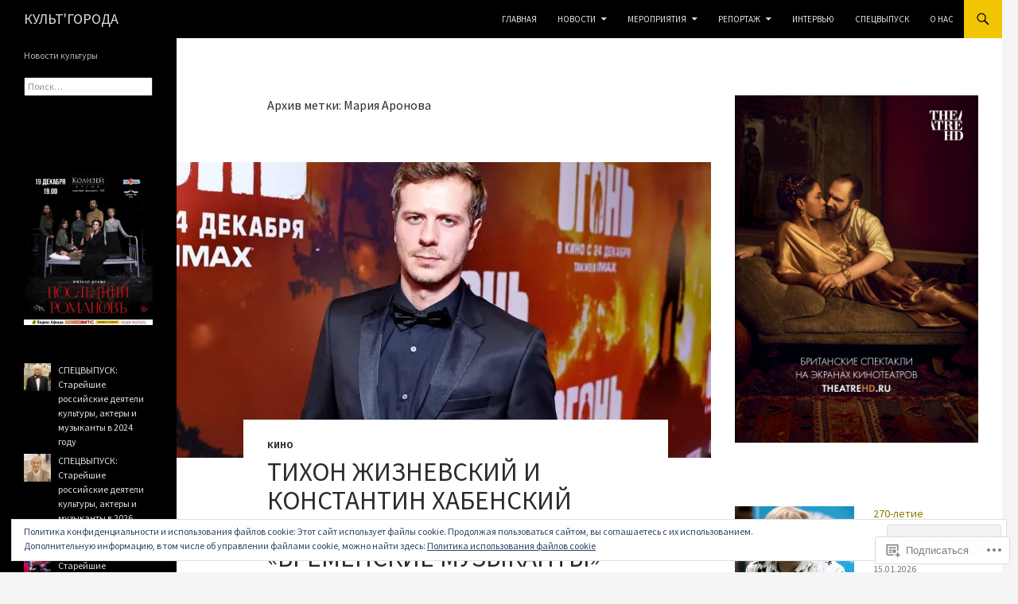

--- FILE ---
content_type: text/html; charset=UTF-8
request_url: https://cultgoroda.com/tag/%D0%BC%D0%B0%D1%80%D0%B8%D1%8F-%D0%B0%D1%80%D0%BE%D0%BD%D0%BE%D0%B2%D0%B0/
body_size: 64907
content:
<!DOCTYPE html>
<!--[if IE 7]>
<html class="ie ie7" lang="ru-RU">
<![endif]-->
<!--[if IE 8]>
<html class="ie ie8" lang="ru-RU">
<![endif]-->
<!--[if !(IE 7) & !(IE 8)]><!-->
<html lang="ru-RU">
<!--<![endif]-->
<head>
	<meta charset="UTF-8">
	<meta name="viewport" content="width=device-width">
	<title>Мария Аронова | КУЛЬТ&#039;ГОРОДА</title>
	<link rel="profile" href="https://gmpg.org/xfn/11">
	<link rel="pingback" href="https://cultgoroda.com/xmlrpc.php">
	<!--[if lt IE 9]>
	<script src="https://s0.wp.com/wp-content/themes/pub/twentyfourteen/js/html5.js?m=1394055187i&amp;ver=3.7.0"></script>
	<![endif]-->
	<script type="text/javascript">
  WebFontConfig = {"google":{"families":["Source+Sans+Pro:r:latin,latin-ext,cyrillic,cyrillic-ext","Source+Sans+Pro:r,i,b,bi:latin,latin-ext,cyrillic,cyrillic-ext"]},"api_url":"https:\/\/fonts-api.wp.com\/css"};
  (function() {
    var wf = document.createElement('script');
    wf.src = '/wp-content/plugins/custom-fonts/js/webfont.js';
    wf.type = 'text/javascript';
    wf.async = 'true';
    var s = document.getElementsByTagName('script')[0];
    s.parentNode.insertBefore(wf, s);
	})();
</script><style id="jetpack-custom-fonts-css">.wf-active .site-title{font-family:"Source Sans Pro",sans-serif;font-weight:400;font-style:normal}.wf-active body{font-family:"Source Sans Pro",sans-serif}.wf-active body, .wf-active input, .wf-active select, .wf-active textarea{font-family:"Source Sans Pro",sans-serif}.wf-active #page .entry-content div.sharedaddy h3, .wf-active #page .entry-summary div.sharedaddy h3, .wf-active #page .entry-content h3.sd-title, .wf-active #page .entry-summary h3.sd-title, .wf-active #primary div.sharedaddy .jp-relatedposts-headline em, .wf-active .pd-rating{font-family:"Source Sans Pro",sans-serif}.wf-active h1, .wf-active h2:not(.site-description), .wf-active h3, .wf-active h4, .wf-active h5, .wf-active h6{font-family:"Source Sans Pro",sans-serif;font-weight:400;font-style:normal}.wf-active h1{font-style:normal;font-weight:400}.wf-active h2:not(.site-description){font-style:normal;font-weight:400}.wf-active h3{font-style:normal;font-weight:400}.wf-active h4{font-style:normal;font-weight:400}.wf-active h5{font-style:normal;font-weight:400}.wf-active h6{font-style:normal;font-weight:400}.wf-active th{font-weight:400;font-style:normal}.wf-active .entry-title{font-weight:400;font-style:normal}</style>
<meta name='robots' content='max-image-preview:large' />

<!-- Async WordPress.com Remote Login -->
<script id="wpcom_remote_login_js">
var wpcom_remote_login_extra_auth = '';
function wpcom_remote_login_remove_dom_node_id( element_id ) {
	var dom_node = document.getElementById( element_id );
	if ( dom_node ) { dom_node.parentNode.removeChild( dom_node ); }
}
function wpcom_remote_login_remove_dom_node_classes( class_name ) {
	var dom_nodes = document.querySelectorAll( '.' + class_name );
	for ( var i = 0; i < dom_nodes.length; i++ ) {
		dom_nodes[ i ].parentNode.removeChild( dom_nodes[ i ] );
	}
}
function wpcom_remote_login_final_cleanup() {
	wpcom_remote_login_remove_dom_node_classes( "wpcom_remote_login_msg" );
	wpcom_remote_login_remove_dom_node_id( "wpcom_remote_login_key" );
	wpcom_remote_login_remove_dom_node_id( "wpcom_remote_login_validate" );
	wpcom_remote_login_remove_dom_node_id( "wpcom_remote_login_js" );
	wpcom_remote_login_remove_dom_node_id( "wpcom_request_access_iframe" );
	wpcom_remote_login_remove_dom_node_id( "wpcom_request_access_styles" );
}

// Watch for messages back from the remote login
window.addEventListener( "message", function( e ) {
	if ( e.origin === "https://r-login.wordpress.com" ) {
		var data = {};
		try {
			data = JSON.parse( e.data );
		} catch( e ) {
			wpcom_remote_login_final_cleanup();
			return;
		}

		if ( data.msg === 'LOGIN' ) {
			// Clean up the login check iframe
			wpcom_remote_login_remove_dom_node_id( "wpcom_remote_login_key" );

			var id_regex = new RegExp( /^[0-9]+$/ );
			var token_regex = new RegExp( /^.*|.*|.*$/ );
			if (
				token_regex.test( data.token )
				&& id_regex.test( data.wpcomid )
			) {
				// We have everything we need to ask for a login
				var script = document.createElement( "script" );
				script.setAttribute( "id", "wpcom_remote_login_validate" );
				script.src = '/remote-login.php?wpcom_remote_login=validate'
					+ '&wpcomid=' + data.wpcomid
					+ '&token=' + encodeURIComponent( data.token )
					+ '&host=' + window.location.protocol
					+ '//' + window.location.hostname
					+ '&postid=8289'
					+ '&is_singular=';
				document.body.appendChild( script );
			}

			return;
		}

		// Safari ITP, not logged in, so redirect
		if ( data.msg === 'LOGIN-REDIRECT' ) {
			window.location = 'https://wordpress.com/log-in?redirect_to=' + window.location.href;
			return;
		}

		// Safari ITP, storage access failed, remove the request
		if ( data.msg === 'LOGIN-REMOVE' ) {
			var css_zap = 'html { -webkit-transition: margin-top 1s; transition: margin-top 1s; } /* 9001 */ html { margin-top: 0 !important; } * html body { margin-top: 0 !important; } @media screen and ( max-width: 782px ) { html { margin-top: 0 !important; } * html body { margin-top: 0 !important; } }';
			var style_zap = document.createElement( 'style' );
			style_zap.type = 'text/css';
			style_zap.appendChild( document.createTextNode( css_zap ) );
			document.body.appendChild( style_zap );

			var e = document.getElementById( 'wpcom_request_access_iframe' );
			e.parentNode.removeChild( e );

			document.cookie = 'wordpress_com_login_access=denied; path=/; max-age=31536000';

			return;
		}

		// Safari ITP
		if ( data.msg === 'REQUEST_ACCESS' ) {
			console.log( 'request access: safari' );

			// Check ITP iframe enable/disable knob
			if ( wpcom_remote_login_extra_auth !== 'safari_itp_iframe' ) {
				return;
			}

			// If we are in a "private window" there is no ITP.
			var private_window = false;
			try {
				var opendb = window.openDatabase( null, null, null, null );
			} catch( e ) {
				private_window = true;
			}

			if ( private_window ) {
				console.log( 'private window' );
				return;
			}

			var iframe = document.createElement( 'iframe' );
			iframe.id = 'wpcom_request_access_iframe';
			iframe.setAttribute( 'scrolling', 'no' );
			iframe.setAttribute( 'sandbox', 'allow-storage-access-by-user-activation allow-scripts allow-same-origin allow-top-navigation-by-user-activation' );
			iframe.src = 'https://r-login.wordpress.com/remote-login.php?wpcom_remote_login=request_access&origin=' + encodeURIComponent( data.origin ) + '&wpcomid=' + encodeURIComponent( data.wpcomid );

			var css = 'html { -webkit-transition: margin-top 1s; transition: margin-top 1s; } /* 9001 */ html { margin-top: 46px !important; } * html body { margin-top: 46px !important; } @media screen and ( max-width: 660px ) { html { margin-top: 71px !important; } * html body { margin-top: 71px !important; } #wpcom_request_access_iframe { display: block; height: 71px !important; } } #wpcom_request_access_iframe { border: 0px; height: 46px; position: fixed; top: 0; left: 0; width: 100%; min-width: 100%; z-index: 99999; background: #23282d; } ';

			var style = document.createElement( 'style' );
			style.type = 'text/css';
			style.id = 'wpcom_request_access_styles';
			style.appendChild( document.createTextNode( css ) );
			document.body.appendChild( style );

			document.body.appendChild( iframe );
		}

		if ( data.msg === 'DONE' ) {
			wpcom_remote_login_final_cleanup();
		}
	}
}, false );

// Inject the remote login iframe after the page has had a chance to load
// more critical resources
window.addEventListener( "DOMContentLoaded", function( e ) {
	var iframe = document.createElement( "iframe" );
	iframe.style.display = "none";
	iframe.setAttribute( "scrolling", "no" );
	iframe.setAttribute( "id", "wpcom_remote_login_key" );
	iframe.src = "https://r-login.wordpress.com/remote-login.php"
		+ "?wpcom_remote_login=key"
		+ "&origin=aHR0cHM6Ly9jdWx0Z29yb2RhLmNvbQ%3D%3D"
		+ "&wpcomid=186887299"
		+ "&time=" + Math.floor( Date.now() / 1000 );
	document.body.appendChild( iframe );
}, false );
</script>
<link rel='dns-prefetch' href='//s0.wp.com' />
<link rel='dns-prefetch' href='//fonts-api.wp.com' />
<link rel='dns-prefetch' href='//af.pubmine.com' />
<link href='https://fonts.gstatic.com' crossorigin rel='preconnect' />
<link rel="alternate" type="application/rss+xml" title="КУЛЬТ&#039;ГОРОДА &raquo; Лента" href="https://cultgoroda.com/feed/" />
<link rel="alternate" type="application/rss+xml" title="КУЛЬТ&#039;ГОРОДА &raquo; Лента комментариев" href="https://cultgoroda.com/comments/feed/" />
<link rel="alternate" type="application/rss+xml" title="КУЛЬТ&#039;ГОРОДА &raquo; Лента метки Мария Аронова" href="https://cultgoroda.com/tag/%d0%bc%d0%b0%d1%80%d0%b8%d1%8f-%d0%b0%d1%80%d0%be%d0%bd%d0%be%d0%b2%d0%b0/feed/" />
	<script type="text/javascript">
		/* <![CDATA[ */
		function addLoadEvent(func) {
			var oldonload = window.onload;
			if (typeof window.onload != 'function') {
				window.onload = func;
			} else {
				window.onload = function () {
					oldonload();
					func();
				}
			}
		}
		/* ]]> */
	</script>
	<link crossorigin='anonymous' rel='stylesheet' id='all-css-0-1' href='/wp-content/mu-plugins/widgets/eu-cookie-law/templates/style.css?m=1642463000i&cssminify=yes' type='text/css' media='all' />
<style id='wp-emoji-styles-inline-css'>

	img.wp-smiley, img.emoji {
		display: inline !important;
		border: none !important;
		box-shadow: none !important;
		height: 1em !important;
		width: 1em !important;
		margin: 0 0.07em !important;
		vertical-align: -0.1em !important;
		background: none !important;
		padding: 0 !important;
	}
/*# sourceURL=wp-emoji-styles-inline-css */
</style>
<link crossorigin='anonymous' rel='stylesheet' id='all-css-2-1' href='/wp-content/plugins/gutenberg-core/v22.4.2/build/styles/block-library/style.min.css?m=1769608164i&cssminify=yes' type='text/css' media='all' />
<style id='wp-block-library-inline-css'>
.has-text-align-justify {
	text-align:justify;
}
.has-text-align-justify{text-align:justify;}

/*# sourceURL=wp-block-library-inline-css */
</style>
<style id='wp-block-columns-inline-css'>
.wp-block-columns{box-sizing:border-box;display:flex;flex-wrap:wrap!important}@media (min-width:782px){.wp-block-columns{flex-wrap:nowrap!important}}.wp-block-columns{align-items:normal!important}.wp-block-columns.are-vertically-aligned-top{align-items:flex-start}.wp-block-columns.are-vertically-aligned-center{align-items:center}.wp-block-columns.are-vertically-aligned-bottom{align-items:flex-end}@media (max-width:781px){.wp-block-columns:not(.is-not-stacked-on-mobile)>.wp-block-column{flex-basis:100%!important}}@media (min-width:782px){.wp-block-columns:not(.is-not-stacked-on-mobile)>.wp-block-column{flex-basis:0;flex-grow:1}.wp-block-columns:not(.is-not-stacked-on-mobile)>.wp-block-column[style*=flex-basis]{flex-grow:0}}.wp-block-columns.is-not-stacked-on-mobile{flex-wrap:nowrap!important}.wp-block-columns.is-not-stacked-on-mobile>.wp-block-column{flex-basis:0;flex-grow:1}.wp-block-columns.is-not-stacked-on-mobile>.wp-block-column[style*=flex-basis]{flex-grow:0}:where(.wp-block-columns){margin-bottom:1.75em}:where(.wp-block-columns.has-background){padding:1.25em 2.375em}.wp-block-column{flex-grow:1;min-width:0;overflow-wrap:break-word;word-break:break-word}.wp-block-column.is-vertically-aligned-top{align-self:flex-start}.wp-block-column.is-vertically-aligned-center{align-self:center}.wp-block-column.is-vertically-aligned-bottom{align-self:flex-end}.wp-block-column.is-vertically-aligned-stretch{align-self:stretch}.wp-block-column.is-vertically-aligned-bottom,.wp-block-column.is-vertically-aligned-center,.wp-block-column.is-vertically-aligned-top{width:100%}
/*# sourceURL=https://s0.wp.com/wp-content/plugins/gutenberg-core/v22.4.2/build/styles/block-library/columns/style.min.css */
</style>
<style id='wp-block-separator-inline-css'>
@charset "UTF-8";.wp-block-separator{border:none;border-top:2px solid}:root :where(.wp-block-separator.is-style-dots){height:auto;line-height:1;text-align:center}:root :where(.wp-block-separator.is-style-dots):before{color:currentColor;content:"···";font-family:serif;font-size:1.5em;letter-spacing:2em;padding-left:2em}.wp-block-separator.is-style-dots{background:none!important;border:none!important}
/*# sourceURL=https://s0.wp.com/wp-content/plugins/gutenberg-core/v22.4.2/build/styles/block-library/separator/style.min.css */
</style>
<style id='wp-block-separator-theme-inline-css'>
.wp-block-separator.has-css-opacity{opacity:.4}.wp-block-separator{border:none;border-bottom:2px solid;margin-left:auto;margin-right:auto}.wp-block-separator.has-alpha-channel-opacity{opacity:1}.wp-block-separator:not(.is-style-wide):not(.is-style-dots){width:100px}.wp-block-separator.has-background:not(.is-style-dots){border-bottom:none;height:1px}.wp-block-separator.has-background:not(.is-style-wide):not(.is-style-dots){height:2px}
/*# sourceURL=https://s0.wp.com/wp-content/plugins/gutenberg-core/v22.4.2/build/styles/block-library/separator/theme.min.css */
</style>
<style id='wp-block-social-links-inline-css'>
.wp-block-social-links{background:none;box-sizing:border-box;margin-left:0;padding-left:0;padding-right:0;text-indent:0}.wp-block-social-links .wp-social-link a,.wp-block-social-links .wp-social-link a:hover{border-bottom:0;box-shadow:none;text-decoration:none}.wp-block-social-links .wp-social-link svg{height:1em;width:1em}.wp-block-social-links .wp-social-link span:not(.screen-reader-text){font-size:.65em;margin-left:.5em;margin-right:.5em}.wp-block-social-links.has-small-icon-size{font-size:16px}.wp-block-social-links,.wp-block-social-links.has-normal-icon-size{font-size:24px}.wp-block-social-links.has-large-icon-size{font-size:36px}.wp-block-social-links.has-huge-icon-size{font-size:48px}.wp-block-social-links.aligncenter{display:flex;justify-content:center}.wp-block-social-links.alignright{justify-content:flex-end}.wp-block-social-link{border-radius:9999px;display:block}@media not (prefers-reduced-motion){.wp-block-social-link{transition:transform .1s ease}}.wp-block-social-link{height:auto}.wp-block-social-link a{align-items:center;display:flex;line-height:0}.wp-block-social-link:hover{transform:scale(1.1)}.wp-block-social-links .wp-block-social-link.wp-social-link{display:inline-block;margin:0;padding:0}.wp-block-social-links .wp-block-social-link.wp-social-link .wp-block-social-link-anchor,.wp-block-social-links .wp-block-social-link.wp-social-link .wp-block-social-link-anchor svg,.wp-block-social-links .wp-block-social-link.wp-social-link .wp-block-social-link-anchor:active,.wp-block-social-links .wp-block-social-link.wp-social-link .wp-block-social-link-anchor:hover,.wp-block-social-links .wp-block-social-link.wp-social-link .wp-block-social-link-anchor:visited{fill:currentColor;color:currentColor}:where(.wp-block-social-links:not(.is-style-logos-only)) .wp-social-link{background-color:#f0f0f0;color:#444}:where(.wp-block-social-links:not(.is-style-logos-only)) .wp-social-link-amazon{background-color:#f90;color:#fff}:where(.wp-block-social-links:not(.is-style-logos-only)) .wp-social-link-bandcamp{background-color:#1ea0c3;color:#fff}:where(.wp-block-social-links:not(.is-style-logos-only)) .wp-social-link-behance{background-color:#0757fe;color:#fff}:where(.wp-block-social-links:not(.is-style-logos-only)) .wp-social-link-bluesky{background-color:#0a7aff;color:#fff}:where(.wp-block-social-links:not(.is-style-logos-only)) .wp-social-link-codepen{background-color:#1e1f26;color:#fff}:where(.wp-block-social-links:not(.is-style-logos-only)) .wp-social-link-deviantart{background-color:#02e49b;color:#fff}:where(.wp-block-social-links:not(.is-style-logos-only)) .wp-social-link-discord{background-color:#5865f2;color:#fff}:where(.wp-block-social-links:not(.is-style-logos-only)) .wp-social-link-dribbble{background-color:#e94c89;color:#fff}:where(.wp-block-social-links:not(.is-style-logos-only)) .wp-social-link-dropbox{background-color:#4280ff;color:#fff}:where(.wp-block-social-links:not(.is-style-logos-only)) .wp-social-link-etsy{background-color:#f45800;color:#fff}:where(.wp-block-social-links:not(.is-style-logos-only)) .wp-social-link-facebook{background-color:#0866ff;color:#fff}:where(.wp-block-social-links:not(.is-style-logos-only)) .wp-social-link-fivehundredpx{background-color:#000;color:#fff}:where(.wp-block-social-links:not(.is-style-logos-only)) .wp-social-link-flickr{background-color:#0461dd;color:#fff}:where(.wp-block-social-links:not(.is-style-logos-only)) .wp-social-link-foursquare{background-color:#e65678;color:#fff}:where(.wp-block-social-links:not(.is-style-logos-only)) .wp-social-link-github{background-color:#24292d;color:#fff}:where(.wp-block-social-links:not(.is-style-logos-only)) .wp-social-link-goodreads{background-color:#eceadd;color:#382110}:where(.wp-block-social-links:not(.is-style-logos-only)) .wp-social-link-google{background-color:#ea4434;color:#fff}:where(.wp-block-social-links:not(.is-style-logos-only)) .wp-social-link-gravatar{background-color:#1d4fc4;color:#fff}:where(.wp-block-social-links:not(.is-style-logos-only)) .wp-social-link-instagram{background-color:#f00075;color:#fff}:where(.wp-block-social-links:not(.is-style-logos-only)) .wp-social-link-lastfm{background-color:#e21b24;color:#fff}:where(.wp-block-social-links:not(.is-style-logos-only)) .wp-social-link-linkedin{background-color:#0d66c2;color:#fff}:where(.wp-block-social-links:not(.is-style-logos-only)) .wp-social-link-mastodon{background-color:#3288d4;color:#fff}:where(.wp-block-social-links:not(.is-style-logos-only)) .wp-social-link-medium{background-color:#000;color:#fff}:where(.wp-block-social-links:not(.is-style-logos-only)) .wp-social-link-meetup{background-color:#f6405f;color:#fff}:where(.wp-block-social-links:not(.is-style-logos-only)) .wp-social-link-patreon{background-color:#000;color:#fff}:where(.wp-block-social-links:not(.is-style-logos-only)) .wp-social-link-pinterest{background-color:#e60122;color:#fff}:where(.wp-block-social-links:not(.is-style-logos-only)) .wp-social-link-pocket{background-color:#ef4155;color:#fff}:where(.wp-block-social-links:not(.is-style-logos-only)) .wp-social-link-reddit{background-color:#ff4500;color:#fff}:where(.wp-block-social-links:not(.is-style-logos-only)) .wp-social-link-skype{background-color:#0478d7;color:#fff}:where(.wp-block-social-links:not(.is-style-logos-only)) .wp-social-link-snapchat{stroke:#000;background-color:#fefc00;color:#fff}:where(.wp-block-social-links:not(.is-style-logos-only)) .wp-social-link-soundcloud{background-color:#ff5600;color:#fff}:where(.wp-block-social-links:not(.is-style-logos-only)) .wp-social-link-spotify{background-color:#1bd760;color:#fff}:where(.wp-block-social-links:not(.is-style-logos-only)) .wp-social-link-telegram{background-color:#2aabee;color:#fff}:where(.wp-block-social-links:not(.is-style-logos-only)) .wp-social-link-threads{background-color:#000;color:#fff}:where(.wp-block-social-links:not(.is-style-logos-only)) .wp-social-link-tiktok{background-color:#000;color:#fff}:where(.wp-block-social-links:not(.is-style-logos-only)) .wp-social-link-tumblr{background-color:#011835;color:#fff}:where(.wp-block-social-links:not(.is-style-logos-only)) .wp-social-link-twitch{background-color:#6440a4;color:#fff}:where(.wp-block-social-links:not(.is-style-logos-only)) .wp-social-link-twitter{background-color:#1da1f2;color:#fff}:where(.wp-block-social-links:not(.is-style-logos-only)) .wp-social-link-vimeo{background-color:#1eb7ea;color:#fff}:where(.wp-block-social-links:not(.is-style-logos-only)) .wp-social-link-vk{background-color:#4680c2;color:#fff}:where(.wp-block-social-links:not(.is-style-logos-only)) .wp-social-link-wordpress{background-color:#3499cd;color:#fff}:where(.wp-block-social-links:not(.is-style-logos-only)) .wp-social-link-whatsapp{background-color:#25d366;color:#fff}:where(.wp-block-social-links:not(.is-style-logos-only)) .wp-social-link-x{background-color:#000;color:#fff}:where(.wp-block-social-links:not(.is-style-logos-only)) .wp-social-link-yelp{background-color:#d32422;color:#fff}:where(.wp-block-social-links:not(.is-style-logos-only)) .wp-social-link-youtube{background-color:red;color:#fff}:where(.wp-block-social-links.is-style-logos-only) .wp-social-link{background:none}:where(.wp-block-social-links.is-style-logos-only) .wp-social-link svg{height:1.25em;width:1.25em}:where(.wp-block-social-links.is-style-logos-only) .wp-social-link-amazon{color:#f90}:where(.wp-block-social-links.is-style-logos-only) .wp-social-link-bandcamp{color:#1ea0c3}:where(.wp-block-social-links.is-style-logos-only) .wp-social-link-behance{color:#0757fe}:where(.wp-block-social-links.is-style-logos-only) .wp-social-link-bluesky{color:#0a7aff}:where(.wp-block-social-links.is-style-logos-only) .wp-social-link-codepen{color:#1e1f26}:where(.wp-block-social-links.is-style-logos-only) .wp-social-link-deviantart{color:#02e49b}:where(.wp-block-social-links.is-style-logos-only) .wp-social-link-discord{color:#5865f2}:where(.wp-block-social-links.is-style-logos-only) .wp-social-link-dribbble{color:#e94c89}:where(.wp-block-social-links.is-style-logos-only) .wp-social-link-dropbox{color:#4280ff}:where(.wp-block-social-links.is-style-logos-only) .wp-social-link-etsy{color:#f45800}:where(.wp-block-social-links.is-style-logos-only) .wp-social-link-facebook{color:#0866ff}:where(.wp-block-social-links.is-style-logos-only) .wp-social-link-fivehundredpx{color:#000}:where(.wp-block-social-links.is-style-logos-only) .wp-social-link-flickr{color:#0461dd}:where(.wp-block-social-links.is-style-logos-only) .wp-social-link-foursquare{color:#e65678}:where(.wp-block-social-links.is-style-logos-only) .wp-social-link-github{color:#24292d}:where(.wp-block-social-links.is-style-logos-only) .wp-social-link-goodreads{color:#382110}:where(.wp-block-social-links.is-style-logos-only) .wp-social-link-google{color:#ea4434}:where(.wp-block-social-links.is-style-logos-only) .wp-social-link-gravatar{color:#1d4fc4}:where(.wp-block-social-links.is-style-logos-only) .wp-social-link-instagram{color:#f00075}:where(.wp-block-social-links.is-style-logos-only) .wp-social-link-lastfm{color:#e21b24}:where(.wp-block-social-links.is-style-logos-only) .wp-social-link-linkedin{color:#0d66c2}:where(.wp-block-social-links.is-style-logos-only) .wp-social-link-mastodon{color:#3288d4}:where(.wp-block-social-links.is-style-logos-only) .wp-social-link-medium{color:#000}:where(.wp-block-social-links.is-style-logos-only) .wp-social-link-meetup{color:#f6405f}:where(.wp-block-social-links.is-style-logos-only) .wp-social-link-patreon{color:#000}:where(.wp-block-social-links.is-style-logos-only) .wp-social-link-pinterest{color:#e60122}:where(.wp-block-social-links.is-style-logos-only) .wp-social-link-pocket{color:#ef4155}:where(.wp-block-social-links.is-style-logos-only) .wp-social-link-reddit{color:#ff4500}:where(.wp-block-social-links.is-style-logos-only) .wp-social-link-skype{color:#0478d7}:where(.wp-block-social-links.is-style-logos-only) .wp-social-link-snapchat{stroke:#000;color:#fff}:where(.wp-block-social-links.is-style-logos-only) .wp-social-link-soundcloud{color:#ff5600}:where(.wp-block-social-links.is-style-logos-only) .wp-social-link-spotify{color:#1bd760}:where(.wp-block-social-links.is-style-logos-only) .wp-social-link-telegram{color:#2aabee}:where(.wp-block-social-links.is-style-logos-only) .wp-social-link-threads{color:#000}:where(.wp-block-social-links.is-style-logos-only) .wp-social-link-tiktok{color:#000}:where(.wp-block-social-links.is-style-logos-only) .wp-social-link-tumblr{color:#011835}:where(.wp-block-social-links.is-style-logos-only) .wp-social-link-twitch{color:#6440a4}:where(.wp-block-social-links.is-style-logos-only) .wp-social-link-twitter{color:#1da1f2}:where(.wp-block-social-links.is-style-logos-only) .wp-social-link-vimeo{color:#1eb7ea}:where(.wp-block-social-links.is-style-logos-only) .wp-social-link-vk{color:#4680c2}:where(.wp-block-social-links.is-style-logos-only) .wp-social-link-whatsapp{color:#25d366}:where(.wp-block-social-links.is-style-logos-only) .wp-social-link-wordpress{color:#3499cd}:where(.wp-block-social-links.is-style-logos-only) .wp-social-link-x{color:#000}:where(.wp-block-social-links.is-style-logos-only) .wp-social-link-yelp{color:#d32422}:where(.wp-block-social-links.is-style-logos-only) .wp-social-link-youtube{color:red}.wp-block-social-links.is-style-pill-shape .wp-social-link{width:auto}:root :where(.wp-block-social-links .wp-social-link a){padding:.25em}:root :where(.wp-block-social-links.is-style-logos-only .wp-social-link a){padding:0}:root :where(.wp-block-social-links.is-style-pill-shape .wp-social-link a){padding-left:.6666666667em;padding-right:.6666666667em}.wp-block-social-links:not(.has-icon-color):not(.has-icon-background-color) .wp-social-link-snapchat .wp-block-social-link-label{color:#000}
/*# sourceURL=https://s0.wp.com/wp-content/plugins/gutenberg-core/v22.4.2/build/styles/block-library/social-links/style.min.css */
</style>
<style id='wp-block-calendar-inline-css'>
.wp-block-calendar{text-align:center}.wp-block-calendar td,.wp-block-calendar th{border:1px solid;padding:.25em}.wp-block-calendar th{font-weight:400}.wp-block-calendar caption{background-color:inherit}.wp-block-calendar table{border-collapse:collapse;width:100%}.wp-block-calendar table.has-background th{background-color:inherit}.wp-block-calendar table.has-text-color th{color:inherit}.wp-block-calendar :where(table:not(.has-text-color)){color:#40464d}.wp-block-calendar :where(table:not(.has-text-color)) td,.wp-block-calendar :where(table:not(.has-text-color)) th{border-color:#ddd}:where(.wp-block-calendar table:not(.has-background) th){background:#ddd}
/*# sourceURL=https://s0.wp.com/wp-content/plugins/gutenberg-core/v22.4.2/build/styles/block-library/calendar/style.min.css */
</style>
<style id='wp-block-image-inline-css'>
.wp-block-image>a,.wp-block-image>figure>a{display:inline-block}.wp-block-image img{box-sizing:border-box;height:auto;max-width:100%;vertical-align:bottom}@media not (prefers-reduced-motion){.wp-block-image img.hide{visibility:hidden}.wp-block-image img.show{animation:show-content-image .4s}}.wp-block-image[style*=border-radius] img,.wp-block-image[style*=border-radius]>a{border-radius:inherit}.wp-block-image.has-custom-border img{box-sizing:border-box}.wp-block-image.aligncenter{text-align:center}.wp-block-image.alignfull>a,.wp-block-image.alignwide>a{width:100%}.wp-block-image.alignfull img,.wp-block-image.alignwide img{height:auto;width:100%}.wp-block-image .aligncenter,.wp-block-image .alignleft,.wp-block-image .alignright,.wp-block-image.aligncenter,.wp-block-image.alignleft,.wp-block-image.alignright{display:table}.wp-block-image .aligncenter>figcaption,.wp-block-image .alignleft>figcaption,.wp-block-image .alignright>figcaption,.wp-block-image.aligncenter>figcaption,.wp-block-image.alignleft>figcaption,.wp-block-image.alignright>figcaption{caption-side:bottom;display:table-caption}.wp-block-image .alignleft{float:left;margin:.5em 1em .5em 0}.wp-block-image .alignright{float:right;margin:.5em 0 .5em 1em}.wp-block-image .aligncenter{margin-left:auto;margin-right:auto}.wp-block-image :where(figcaption){margin-bottom:1em;margin-top:.5em}.wp-block-image.is-style-circle-mask img{border-radius:9999px}@supports ((-webkit-mask-image:none) or (mask-image:none)) or (-webkit-mask-image:none){.wp-block-image.is-style-circle-mask img{border-radius:0;-webkit-mask-image:url('data:image/svg+xml;utf8,<svg viewBox="0 0 100 100" xmlns="http://www.w3.org/2000/svg"><circle cx="50" cy="50" r="50"/></svg>');mask-image:url('data:image/svg+xml;utf8,<svg viewBox="0 0 100 100" xmlns="http://www.w3.org/2000/svg"><circle cx="50" cy="50" r="50"/></svg>');mask-mode:alpha;-webkit-mask-position:center;mask-position:center;-webkit-mask-repeat:no-repeat;mask-repeat:no-repeat;-webkit-mask-size:contain;mask-size:contain}}:root :where(.wp-block-image.is-style-rounded img,.wp-block-image .is-style-rounded img){border-radius:9999px}.wp-block-image figure{margin:0}.wp-lightbox-container{display:flex;flex-direction:column;position:relative}.wp-lightbox-container img{cursor:zoom-in}.wp-lightbox-container img:hover+button{opacity:1}.wp-lightbox-container button{align-items:center;backdrop-filter:blur(16px) saturate(180%);background-color:#5a5a5a40;border:none;border-radius:4px;cursor:zoom-in;display:flex;height:20px;justify-content:center;opacity:0;padding:0;position:absolute;right:16px;text-align:center;top:16px;width:20px;z-index:100}@media not (prefers-reduced-motion){.wp-lightbox-container button{transition:opacity .2s ease}}.wp-lightbox-container button:focus-visible{outline:3px auto #5a5a5a40;outline:3px auto -webkit-focus-ring-color;outline-offset:3px}.wp-lightbox-container button:hover{cursor:pointer;opacity:1}.wp-lightbox-container button:focus{opacity:1}.wp-lightbox-container button:focus,.wp-lightbox-container button:hover,.wp-lightbox-container button:not(:hover):not(:active):not(.has-background){background-color:#5a5a5a40;border:none}.wp-lightbox-overlay{box-sizing:border-box;cursor:zoom-out;height:100vh;left:0;overflow:hidden;position:fixed;top:0;visibility:hidden;width:100%;z-index:100000}.wp-lightbox-overlay .close-button{align-items:center;cursor:pointer;display:flex;justify-content:center;min-height:40px;min-width:40px;padding:0;position:absolute;right:calc(env(safe-area-inset-right) + 16px);top:calc(env(safe-area-inset-top) + 16px);z-index:5000000}.wp-lightbox-overlay .close-button:focus,.wp-lightbox-overlay .close-button:hover,.wp-lightbox-overlay .close-button:not(:hover):not(:active):not(.has-background){background:none;border:none}.wp-lightbox-overlay .lightbox-image-container{height:var(--wp--lightbox-container-height);left:50%;overflow:hidden;position:absolute;top:50%;transform:translate(-50%,-50%);transform-origin:top left;width:var(--wp--lightbox-container-width);z-index:9999999999}.wp-lightbox-overlay .wp-block-image{align-items:center;box-sizing:border-box;display:flex;height:100%;justify-content:center;margin:0;position:relative;transform-origin:0 0;width:100%;z-index:3000000}.wp-lightbox-overlay .wp-block-image img{height:var(--wp--lightbox-image-height);min-height:var(--wp--lightbox-image-height);min-width:var(--wp--lightbox-image-width);width:var(--wp--lightbox-image-width)}.wp-lightbox-overlay .wp-block-image figcaption{display:none}.wp-lightbox-overlay button{background:none;border:none}.wp-lightbox-overlay .scrim{background-color:#fff;height:100%;opacity:.9;position:absolute;width:100%;z-index:2000000}.wp-lightbox-overlay.active{visibility:visible}@media not (prefers-reduced-motion){.wp-lightbox-overlay.active{animation:turn-on-visibility .25s both}.wp-lightbox-overlay.active img{animation:turn-on-visibility .35s both}.wp-lightbox-overlay.show-closing-animation:not(.active){animation:turn-off-visibility .35s both}.wp-lightbox-overlay.show-closing-animation:not(.active) img{animation:turn-off-visibility .25s both}.wp-lightbox-overlay.zoom.active{animation:none;opacity:1;visibility:visible}.wp-lightbox-overlay.zoom.active .lightbox-image-container{animation:lightbox-zoom-in .4s}.wp-lightbox-overlay.zoom.active .lightbox-image-container img{animation:none}.wp-lightbox-overlay.zoom.active .scrim{animation:turn-on-visibility .4s forwards}.wp-lightbox-overlay.zoom.show-closing-animation:not(.active){animation:none}.wp-lightbox-overlay.zoom.show-closing-animation:not(.active) .lightbox-image-container{animation:lightbox-zoom-out .4s}.wp-lightbox-overlay.zoom.show-closing-animation:not(.active) .lightbox-image-container img{animation:none}.wp-lightbox-overlay.zoom.show-closing-animation:not(.active) .scrim{animation:turn-off-visibility .4s forwards}}@keyframes show-content-image{0%{visibility:hidden}99%{visibility:hidden}to{visibility:visible}}@keyframes turn-on-visibility{0%{opacity:0}to{opacity:1}}@keyframes turn-off-visibility{0%{opacity:1;visibility:visible}99%{opacity:0;visibility:visible}to{opacity:0;visibility:hidden}}@keyframes lightbox-zoom-in{0%{transform:translate(calc((-100vw + var(--wp--lightbox-scrollbar-width))/2 + var(--wp--lightbox-initial-left-position)),calc(-50vh + var(--wp--lightbox-initial-top-position))) scale(var(--wp--lightbox-scale))}to{transform:translate(-50%,-50%) scale(1)}}@keyframes lightbox-zoom-out{0%{transform:translate(-50%,-50%) scale(1);visibility:visible}99%{visibility:visible}to{transform:translate(calc((-100vw + var(--wp--lightbox-scrollbar-width))/2 + var(--wp--lightbox-initial-left-position)),calc(-50vh + var(--wp--lightbox-initial-top-position))) scale(var(--wp--lightbox-scale));visibility:hidden}}
/*# sourceURL=https://s0.wp.com/wp-content/plugins/gutenberg-core/v22.4.2/build/styles/block-library/image/style.min.css */
</style>
<style id='wp-block-image-theme-inline-css'>
:root :where(.wp-block-image figcaption){color:#555;font-size:13px;text-align:center}.is-dark-theme :root :where(.wp-block-image figcaption){color:#ffffffa6}.wp-block-image{margin:0 0 1em}
/*# sourceURL=https://s0.wp.com/wp-content/plugins/gutenberg-core/v22.4.2/build/styles/block-library/image/theme.min.css */
</style>
<style id='wp-block-latest-posts-inline-css'>
.wp-block-latest-posts{box-sizing:border-box}.wp-block-latest-posts.alignleft{margin-right:2em}.wp-block-latest-posts.alignright{margin-left:2em}.wp-block-latest-posts.wp-block-latest-posts__list{list-style:none}.wp-block-latest-posts.wp-block-latest-posts__list li{clear:both;overflow-wrap:break-word}.wp-block-latest-posts.is-grid{display:flex;flex-wrap:wrap}.wp-block-latest-posts.is-grid li{margin:0 1.25em 1.25em 0;width:100%}@media (min-width:600px){.wp-block-latest-posts.columns-2 li{width:calc(50% - .625em)}.wp-block-latest-posts.columns-2 li:nth-child(2n){margin-right:0}.wp-block-latest-posts.columns-3 li{width:calc(33.33333% - .83333em)}.wp-block-latest-posts.columns-3 li:nth-child(3n){margin-right:0}.wp-block-latest-posts.columns-4 li{width:calc(25% - .9375em)}.wp-block-latest-posts.columns-4 li:nth-child(4n){margin-right:0}.wp-block-latest-posts.columns-5 li{width:calc(20% - 1em)}.wp-block-latest-posts.columns-5 li:nth-child(5n){margin-right:0}.wp-block-latest-posts.columns-6 li{width:calc(16.66667% - 1.04167em)}.wp-block-latest-posts.columns-6 li:nth-child(6n){margin-right:0}}:root :where(.wp-block-latest-posts.is-grid){padding:0}:root :where(.wp-block-latest-posts.wp-block-latest-posts__list){padding-left:0}.wp-block-latest-posts__post-author,.wp-block-latest-posts__post-date{display:block;font-size:.8125em}.wp-block-latest-posts__post-excerpt,.wp-block-latest-posts__post-full-content{margin-bottom:1em;margin-top:.5em}.wp-block-latest-posts__featured-image a{display:inline-block}.wp-block-latest-posts__featured-image img{height:auto;max-width:100%;width:auto}.wp-block-latest-posts__featured-image.alignleft{float:left;margin-right:1em}.wp-block-latest-posts__featured-image.alignright{float:right;margin-left:1em}.wp-block-latest-posts__featured-image.aligncenter{margin-bottom:1em;text-align:center}
/*# sourceURL=https://s0.wp.com/wp-content/plugins/gutenberg-core/v22.4.2/build/styles/block-library/latest-posts/style.min.css */
</style>
<style id='wp-block-tag-cloud-inline-css'>
.wp-block-tag-cloud{box-sizing:border-box}.wp-block-tag-cloud.aligncenter{justify-content:center;text-align:center}.wp-block-tag-cloud a{display:inline-block;margin-right:5px}.wp-block-tag-cloud span{display:inline-block;margin-left:5px;text-decoration:none}:root :where(.wp-block-tag-cloud.is-style-outline){display:flex;flex-wrap:wrap;gap:1ch}:root :where(.wp-block-tag-cloud.is-style-outline a){border:1px solid;font-size:unset!important;margin-right:0;padding:1ch 2ch;text-decoration:none!important}
/*# sourceURL=https://s0.wp.com/wp-content/plugins/gutenberg-core/v22.4.2/build/styles/block-library/tag-cloud/style.min.css */
</style>

<style id='classic-theme-styles-inline-css'>
.wp-block-button__link{background-color:#32373c;border-radius:9999px;box-shadow:none;color:#fff;font-size:1.125em;padding:calc(.667em + 2px) calc(1.333em + 2px);text-decoration:none}.wp-block-file__button{background:#32373c;color:#fff}.wp-block-accordion-heading{margin:0}.wp-block-accordion-heading__toggle{background-color:inherit!important;color:inherit!important}.wp-block-accordion-heading__toggle:not(:focus-visible){outline:none}.wp-block-accordion-heading__toggle:focus,.wp-block-accordion-heading__toggle:hover{background-color:inherit!important;border:none;box-shadow:none;color:inherit;padding:var(--wp--preset--spacing--20,1em) 0;text-decoration:none}.wp-block-accordion-heading__toggle:focus-visible{outline:auto;outline-offset:0}
/*# sourceURL=/wp-content/plugins/gutenberg-core/v22.4.2/build/styles/block-library/classic.min.css */
</style>
<style id='global-styles-inline-css'>
:root{--wp--preset--aspect-ratio--square: 1;--wp--preset--aspect-ratio--4-3: 4/3;--wp--preset--aspect-ratio--3-4: 3/4;--wp--preset--aspect-ratio--3-2: 3/2;--wp--preset--aspect-ratio--2-3: 2/3;--wp--preset--aspect-ratio--16-9: 16/9;--wp--preset--aspect-ratio--9-16: 9/16;--wp--preset--color--black: #000;--wp--preset--color--cyan-bluish-gray: #abb8c3;--wp--preset--color--white: #fff;--wp--preset--color--pale-pink: #f78da7;--wp--preset--color--vivid-red: #cf2e2e;--wp--preset--color--luminous-vivid-orange: #ff6900;--wp--preset--color--luminous-vivid-amber: #fcb900;--wp--preset--color--light-green-cyan: #7bdcb5;--wp--preset--color--vivid-green-cyan: #00d084;--wp--preset--color--pale-cyan-blue: #8ed1fc;--wp--preset--color--vivid-cyan-blue: #0693e3;--wp--preset--color--vivid-purple: #9b51e0;--wp--preset--color--green: #24890d;--wp--preset--color--dark-gray: #2b2b2b;--wp--preset--color--medium-gray: #767676;--wp--preset--color--light-gray: #f5f5f5;--wp--preset--gradient--vivid-cyan-blue-to-vivid-purple: linear-gradient(135deg,rgb(6,147,227) 0%,rgb(155,81,224) 100%);--wp--preset--gradient--light-green-cyan-to-vivid-green-cyan: linear-gradient(135deg,rgb(122,220,180) 0%,rgb(0,208,130) 100%);--wp--preset--gradient--luminous-vivid-amber-to-luminous-vivid-orange: linear-gradient(135deg,rgb(252,185,0) 0%,rgb(255,105,0) 100%);--wp--preset--gradient--luminous-vivid-orange-to-vivid-red: linear-gradient(135deg,rgb(255,105,0) 0%,rgb(207,46,46) 100%);--wp--preset--gradient--very-light-gray-to-cyan-bluish-gray: linear-gradient(135deg,rgb(238,238,238) 0%,rgb(169,184,195) 100%);--wp--preset--gradient--cool-to-warm-spectrum: linear-gradient(135deg,rgb(74,234,220) 0%,rgb(151,120,209) 20%,rgb(207,42,186) 40%,rgb(238,44,130) 60%,rgb(251,105,98) 80%,rgb(254,248,76) 100%);--wp--preset--gradient--blush-light-purple: linear-gradient(135deg,rgb(255,206,236) 0%,rgb(152,150,240) 100%);--wp--preset--gradient--blush-bordeaux: linear-gradient(135deg,rgb(254,205,165) 0%,rgb(254,45,45) 50%,rgb(107,0,62) 100%);--wp--preset--gradient--luminous-dusk: linear-gradient(135deg,rgb(255,203,112) 0%,rgb(199,81,192) 50%,rgb(65,88,208) 100%);--wp--preset--gradient--pale-ocean: linear-gradient(135deg,rgb(255,245,203) 0%,rgb(182,227,212) 50%,rgb(51,167,181) 100%);--wp--preset--gradient--electric-grass: linear-gradient(135deg,rgb(202,248,128) 0%,rgb(113,206,126) 100%);--wp--preset--gradient--midnight: linear-gradient(135deg,rgb(2,3,129) 0%,rgb(40,116,252) 100%);--wp--preset--font-size--small: 13px;--wp--preset--font-size--medium: 20px;--wp--preset--font-size--large: 36px;--wp--preset--font-size--x-large: 42px;--wp--preset--font-family--albert-sans: 'Albert Sans', sans-serif;--wp--preset--font-family--alegreya: Alegreya, serif;--wp--preset--font-family--arvo: Arvo, serif;--wp--preset--font-family--bodoni-moda: 'Bodoni Moda', serif;--wp--preset--font-family--bricolage-grotesque: 'Bricolage Grotesque', sans-serif;--wp--preset--font-family--cabin: Cabin, sans-serif;--wp--preset--font-family--chivo: Chivo, sans-serif;--wp--preset--font-family--commissioner: Commissioner, sans-serif;--wp--preset--font-family--cormorant: Cormorant, serif;--wp--preset--font-family--courier-prime: 'Courier Prime', monospace;--wp--preset--font-family--crimson-pro: 'Crimson Pro', serif;--wp--preset--font-family--dm-mono: 'DM Mono', monospace;--wp--preset--font-family--dm-sans: 'DM Sans', sans-serif;--wp--preset--font-family--dm-serif-display: 'DM Serif Display', serif;--wp--preset--font-family--domine: Domine, serif;--wp--preset--font-family--eb-garamond: 'EB Garamond', serif;--wp--preset--font-family--epilogue: Epilogue, sans-serif;--wp--preset--font-family--fahkwang: Fahkwang, sans-serif;--wp--preset--font-family--figtree: Figtree, sans-serif;--wp--preset--font-family--fira-sans: 'Fira Sans', sans-serif;--wp--preset--font-family--fjalla-one: 'Fjalla One', sans-serif;--wp--preset--font-family--fraunces: Fraunces, serif;--wp--preset--font-family--gabarito: Gabarito, system-ui;--wp--preset--font-family--ibm-plex-mono: 'IBM Plex Mono', monospace;--wp--preset--font-family--ibm-plex-sans: 'IBM Plex Sans', sans-serif;--wp--preset--font-family--ibarra-real-nova: 'Ibarra Real Nova', serif;--wp--preset--font-family--instrument-serif: 'Instrument Serif', serif;--wp--preset--font-family--inter: Inter, sans-serif;--wp--preset--font-family--josefin-sans: 'Josefin Sans', sans-serif;--wp--preset--font-family--jost: Jost, sans-serif;--wp--preset--font-family--libre-baskerville: 'Libre Baskerville', serif;--wp--preset--font-family--libre-franklin: 'Libre Franklin', sans-serif;--wp--preset--font-family--literata: Literata, serif;--wp--preset--font-family--lora: Lora, serif;--wp--preset--font-family--merriweather: Merriweather, serif;--wp--preset--font-family--montserrat: Montserrat, sans-serif;--wp--preset--font-family--newsreader: Newsreader, serif;--wp--preset--font-family--noto-sans-mono: 'Noto Sans Mono', sans-serif;--wp--preset--font-family--nunito: Nunito, sans-serif;--wp--preset--font-family--open-sans: 'Open Sans', sans-serif;--wp--preset--font-family--overpass: Overpass, sans-serif;--wp--preset--font-family--pt-serif: 'PT Serif', serif;--wp--preset--font-family--petrona: Petrona, serif;--wp--preset--font-family--piazzolla: Piazzolla, serif;--wp--preset--font-family--playfair-display: 'Playfair Display', serif;--wp--preset--font-family--plus-jakarta-sans: 'Plus Jakarta Sans', sans-serif;--wp--preset--font-family--poppins: Poppins, sans-serif;--wp--preset--font-family--raleway: Raleway, sans-serif;--wp--preset--font-family--roboto: Roboto, sans-serif;--wp--preset--font-family--roboto-slab: 'Roboto Slab', serif;--wp--preset--font-family--rubik: Rubik, sans-serif;--wp--preset--font-family--rufina: Rufina, serif;--wp--preset--font-family--sora: Sora, sans-serif;--wp--preset--font-family--source-sans-3: 'Source Sans 3', sans-serif;--wp--preset--font-family--source-serif-4: 'Source Serif 4', serif;--wp--preset--font-family--space-mono: 'Space Mono', monospace;--wp--preset--font-family--syne: Syne, sans-serif;--wp--preset--font-family--texturina: Texturina, serif;--wp--preset--font-family--urbanist: Urbanist, sans-serif;--wp--preset--font-family--work-sans: 'Work Sans', sans-serif;--wp--preset--spacing--20: 0.44rem;--wp--preset--spacing--30: 0.67rem;--wp--preset--spacing--40: 1rem;--wp--preset--spacing--50: 1.5rem;--wp--preset--spacing--60: 2.25rem;--wp--preset--spacing--70: 3.38rem;--wp--preset--spacing--80: 5.06rem;--wp--preset--shadow--natural: 6px 6px 9px rgba(0, 0, 0, 0.2);--wp--preset--shadow--deep: 12px 12px 50px rgba(0, 0, 0, 0.4);--wp--preset--shadow--sharp: 6px 6px 0px rgba(0, 0, 0, 0.2);--wp--preset--shadow--outlined: 6px 6px 0px -3px rgb(255, 255, 255), 6px 6px rgb(0, 0, 0);--wp--preset--shadow--crisp: 6px 6px 0px rgb(0, 0, 0);}:where(body) { margin: 0; }:where(.is-layout-flex){gap: 0.5em;}:where(.is-layout-grid){gap: 0.5em;}body .is-layout-flex{display: flex;}.is-layout-flex{flex-wrap: wrap;align-items: center;}.is-layout-flex > :is(*, div){margin: 0;}body .is-layout-grid{display: grid;}.is-layout-grid > :is(*, div){margin: 0;}body{padding-top: 0px;padding-right: 0px;padding-bottom: 0px;padding-left: 0px;}:root :where(.wp-element-button, .wp-block-button__link){background-color: #32373c;border-width: 0;color: #fff;font-family: inherit;font-size: inherit;font-style: inherit;font-weight: inherit;letter-spacing: inherit;line-height: inherit;padding-top: calc(0.667em + 2px);padding-right: calc(1.333em + 2px);padding-bottom: calc(0.667em + 2px);padding-left: calc(1.333em + 2px);text-decoration: none;text-transform: inherit;}.has-black-color{color: var(--wp--preset--color--black) !important;}.has-cyan-bluish-gray-color{color: var(--wp--preset--color--cyan-bluish-gray) !important;}.has-white-color{color: var(--wp--preset--color--white) !important;}.has-pale-pink-color{color: var(--wp--preset--color--pale-pink) !important;}.has-vivid-red-color{color: var(--wp--preset--color--vivid-red) !important;}.has-luminous-vivid-orange-color{color: var(--wp--preset--color--luminous-vivid-orange) !important;}.has-luminous-vivid-amber-color{color: var(--wp--preset--color--luminous-vivid-amber) !important;}.has-light-green-cyan-color{color: var(--wp--preset--color--light-green-cyan) !important;}.has-vivid-green-cyan-color{color: var(--wp--preset--color--vivid-green-cyan) !important;}.has-pale-cyan-blue-color{color: var(--wp--preset--color--pale-cyan-blue) !important;}.has-vivid-cyan-blue-color{color: var(--wp--preset--color--vivid-cyan-blue) !important;}.has-vivid-purple-color{color: var(--wp--preset--color--vivid-purple) !important;}.has-green-color{color: var(--wp--preset--color--green) !important;}.has-dark-gray-color{color: var(--wp--preset--color--dark-gray) !important;}.has-medium-gray-color{color: var(--wp--preset--color--medium-gray) !important;}.has-light-gray-color{color: var(--wp--preset--color--light-gray) !important;}.has-black-background-color{background-color: var(--wp--preset--color--black) !important;}.has-cyan-bluish-gray-background-color{background-color: var(--wp--preset--color--cyan-bluish-gray) !important;}.has-white-background-color{background-color: var(--wp--preset--color--white) !important;}.has-pale-pink-background-color{background-color: var(--wp--preset--color--pale-pink) !important;}.has-vivid-red-background-color{background-color: var(--wp--preset--color--vivid-red) !important;}.has-luminous-vivid-orange-background-color{background-color: var(--wp--preset--color--luminous-vivid-orange) !important;}.has-luminous-vivid-amber-background-color{background-color: var(--wp--preset--color--luminous-vivid-amber) !important;}.has-light-green-cyan-background-color{background-color: var(--wp--preset--color--light-green-cyan) !important;}.has-vivid-green-cyan-background-color{background-color: var(--wp--preset--color--vivid-green-cyan) !important;}.has-pale-cyan-blue-background-color{background-color: var(--wp--preset--color--pale-cyan-blue) !important;}.has-vivid-cyan-blue-background-color{background-color: var(--wp--preset--color--vivid-cyan-blue) !important;}.has-vivid-purple-background-color{background-color: var(--wp--preset--color--vivid-purple) !important;}.has-green-background-color{background-color: var(--wp--preset--color--green) !important;}.has-dark-gray-background-color{background-color: var(--wp--preset--color--dark-gray) !important;}.has-medium-gray-background-color{background-color: var(--wp--preset--color--medium-gray) !important;}.has-light-gray-background-color{background-color: var(--wp--preset--color--light-gray) !important;}.has-black-border-color{border-color: var(--wp--preset--color--black) !important;}.has-cyan-bluish-gray-border-color{border-color: var(--wp--preset--color--cyan-bluish-gray) !important;}.has-white-border-color{border-color: var(--wp--preset--color--white) !important;}.has-pale-pink-border-color{border-color: var(--wp--preset--color--pale-pink) !important;}.has-vivid-red-border-color{border-color: var(--wp--preset--color--vivid-red) !important;}.has-luminous-vivid-orange-border-color{border-color: var(--wp--preset--color--luminous-vivid-orange) !important;}.has-luminous-vivid-amber-border-color{border-color: var(--wp--preset--color--luminous-vivid-amber) !important;}.has-light-green-cyan-border-color{border-color: var(--wp--preset--color--light-green-cyan) !important;}.has-vivid-green-cyan-border-color{border-color: var(--wp--preset--color--vivid-green-cyan) !important;}.has-pale-cyan-blue-border-color{border-color: var(--wp--preset--color--pale-cyan-blue) !important;}.has-vivid-cyan-blue-border-color{border-color: var(--wp--preset--color--vivid-cyan-blue) !important;}.has-vivid-purple-border-color{border-color: var(--wp--preset--color--vivid-purple) !important;}.has-green-border-color{border-color: var(--wp--preset--color--green) !important;}.has-dark-gray-border-color{border-color: var(--wp--preset--color--dark-gray) !important;}.has-medium-gray-border-color{border-color: var(--wp--preset--color--medium-gray) !important;}.has-light-gray-border-color{border-color: var(--wp--preset--color--light-gray) !important;}.has-vivid-cyan-blue-to-vivid-purple-gradient-background{background: var(--wp--preset--gradient--vivid-cyan-blue-to-vivid-purple) !important;}.has-light-green-cyan-to-vivid-green-cyan-gradient-background{background: var(--wp--preset--gradient--light-green-cyan-to-vivid-green-cyan) !important;}.has-luminous-vivid-amber-to-luminous-vivid-orange-gradient-background{background: var(--wp--preset--gradient--luminous-vivid-amber-to-luminous-vivid-orange) !important;}.has-luminous-vivid-orange-to-vivid-red-gradient-background{background: var(--wp--preset--gradient--luminous-vivid-orange-to-vivid-red) !important;}.has-very-light-gray-to-cyan-bluish-gray-gradient-background{background: var(--wp--preset--gradient--very-light-gray-to-cyan-bluish-gray) !important;}.has-cool-to-warm-spectrum-gradient-background{background: var(--wp--preset--gradient--cool-to-warm-spectrum) !important;}.has-blush-light-purple-gradient-background{background: var(--wp--preset--gradient--blush-light-purple) !important;}.has-blush-bordeaux-gradient-background{background: var(--wp--preset--gradient--blush-bordeaux) !important;}.has-luminous-dusk-gradient-background{background: var(--wp--preset--gradient--luminous-dusk) !important;}.has-pale-ocean-gradient-background{background: var(--wp--preset--gradient--pale-ocean) !important;}.has-electric-grass-gradient-background{background: var(--wp--preset--gradient--electric-grass) !important;}.has-midnight-gradient-background{background: var(--wp--preset--gradient--midnight) !important;}.has-small-font-size{font-size: var(--wp--preset--font-size--small) !important;}.has-medium-font-size{font-size: var(--wp--preset--font-size--medium) !important;}.has-large-font-size{font-size: var(--wp--preset--font-size--large) !important;}.has-x-large-font-size{font-size: var(--wp--preset--font-size--x-large) !important;}.has-albert-sans-font-family{font-family: var(--wp--preset--font-family--albert-sans) !important;}.has-alegreya-font-family{font-family: var(--wp--preset--font-family--alegreya) !important;}.has-arvo-font-family{font-family: var(--wp--preset--font-family--arvo) !important;}.has-bodoni-moda-font-family{font-family: var(--wp--preset--font-family--bodoni-moda) !important;}.has-bricolage-grotesque-font-family{font-family: var(--wp--preset--font-family--bricolage-grotesque) !important;}.has-cabin-font-family{font-family: var(--wp--preset--font-family--cabin) !important;}.has-chivo-font-family{font-family: var(--wp--preset--font-family--chivo) !important;}.has-commissioner-font-family{font-family: var(--wp--preset--font-family--commissioner) !important;}.has-cormorant-font-family{font-family: var(--wp--preset--font-family--cormorant) !important;}.has-courier-prime-font-family{font-family: var(--wp--preset--font-family--courier-prime) !important;}.has-crimson-pro-font-family{font-family: var(--wp--preset--font-family--crimson-pro) !important;}.has-dm-mono-font-family{font-family: var(--wp--preset--font-family--dm-mono) !important;}.has-dm-sans-font-family{font-family: var(--wp--preset--font-family--dm-sans) !important;}.has-dm-serif-display-font-family{font-family: var(--wp--preset--font-family--dm-serif-display) !important;}.has-domine-font-family{font-family: var(--wp--preset--font-family--domine) !important;}.has-eb-garamond-font-family{font-family: var(--wp--preset--font-family--eb-garamond) !important;}.has-epilogue-font-family{font-family: var(--wp--preset--font-family--epilogue) !important;}.has-fahkwang-font-family{font-family: var(--wp--preset--font-family--fahkwang) !important;}.has-figtree-font-family{font-family: var(--wp--preset--font-family--figtree) !important;}.has-fira-sans-font-family{font-family: var(--wp--preset--font-family--fira-sans) !important;}.has-fjalla-one-font-family{font-family: var(--wp--preset--font-family--fjalla-one) !important;}.has-fraunces-font-family{font-family: var(--wp--preset--font-family--fraunces) !important;}.has-gabarito-font-family{font-family: var(--wp--preset--font-family--gabarito) !important;}.has-ibm-plex-mono-font-family{font-family: var(--wp--preset--font-family--ibm-plex-mono) !important;}.has-ibm-plex-sans-font-family{font-family: var(--wp--preset--font-family--ibm-plex-sans) !important;}.has-ibarra-real-nova-font-family{font-family: var(--wp--preset--font-family--ibarra-real-nova) !important;}.has-instrument-serif-font-family{font-family: var(--wp--preset--font-family--instrument-serif) !important;}.has-inter-font-family{font-family: var(--wp--preset--font-family--inter) !important;}.has-josefin-sans-font-family{font-family: var(--wp--preset--font-family--josefin-sans) !important;}.has-jost-font-family{font-family: var(--wp--preset--font-family--jost) !important;}.has-libre-baskerville-font-family{font-family: var(--wp--preset--font-family--libre-baskerville) !important;}.has-libre-franklin-font-family{font-family: var(--wp--preset--font-family--libre-franklin) !important;}.has-literata-font-family{font-family: var(--wp--preset--font-family--literata) !important;}.has-lora-font-family{font-family: var(--wp--preset--font-family--lora) !important;}.has-merriweather-font-family{font-family: var(--wp--preset--font-family--merriweather) !important;}.has-montserrat-font-family{font-family: var(--wp--preset--font-family--montserrat) !important;}.has-newsreader-font-family{font-family: var(--wp--preset--font-family--newsreader) !important;}.has-noto-sans-mono-font-family{font-family: var(--wp--preset--font-family--noto-sans-mono) !important;}.has-nunito-font-family{font-family: var(--wp--preset--font-family--nunito) !important;}.has-open-sans-font-family{font-family: var(--wp--preset--font-family--open-sans) !important;}.has-overpass-font-family{font-family: var(--wp--preset--font-family--overpass) !important;}.has-pt-serif-font-family{font-family: var(--wp--preset--font-family--pt-serif) !important;}.has-petrona-font-family{font-family: var(--wp--preset--font-family--petrona) !important;}.has-piazzolla-font-family{font-family: var(--wp--preset--font-family--piazzolla) !important;}.has-playfair-display-font-family{font-family: var(--wp--preset--font-family--playfair-display) !important;}.has-plus-jakarta-sans-font-family{font-family: var(--wp--preset--font-family--plus-jakarta-sans) !important;}.has-poppins-font-family{font-family: var(--wp--preset--font-family--poppins) !important;}.has-raleway-font-family{font-family: var(--wp--preset--font-family--raleway) !important;}.has-roboto-font-family{font-family: var(--wp--preset--font-family--roboto) !important;}.has-roboto-slab-font-family{font-family: var(--wp--preset--font-family--roboto-slab) !important;}.has-rubik-font-family{font-family: var(--wp--preset--font-family--rubik) !important;}.has-rufina-font-family{font-family: var(--wp--preset--font-family--rufina) !important;}.has-sora-font-family{font-family: var(--wp--preset--font-family--sora) !important;}.has-source-sans-3-font-family{font-family: var(--wp--preset--font-family--source-sans-3) !important;}.has-source-serif-4-font-family{font-family: var(--wp--preset--font-family--source-serif-4) !important;}.has-space-mono-font-family{font-family: var(--wp--preset--font-family--space-mono) !important;}.has-syne-font-family{font-family: var(--wp--preset--font-family--syne) !important;}.has-texturina-font-family{font-family: var(--wp--preset--font-family--texturina) !important;}.has-urbanist-font-family{font-family: var(--wp--preset--font-family--urbanist) !important;}.has-work-sans-font-family{font-family: var(--wp--preset--font-family--work-sans) !important;}
:where(.wp-block-columns.is-layout-flex){gap: 2em;}:where(.wp-block-columns.is-layout-grid){gap: 2em;}
/*# sourceURL=global-styles-inline-css */
</style>

<link crossorigin='anonymous' rel='stylesheet' id='all-css-4-1' href='/_static/??-eJx9jEEOAiEQBD/kQECjeDC+ZWEnijIwYWA3/l72op689KFTVXplCCU3zE1z6reYRYfiUwlP0VYZpwxIJE4IFRd10HOU9iFA2iuhCiI7/ROiDt9WxfETT20jCOc4YUIa2D9t5eGA91xRBMZS7ATtPkTZvCtdzNEZt7f2fHq8Afl7R7w=&cssminify=yes' type='text/css' media='all' />
<link rel='stylesheet' id='twentyfourteen-lato-css' href='https://fonts-api.wp.com/css?family=Lato%3A300%2C400%2C700%2C900%2C300italic%2C400italic%2C700italic&#038;subset=latin%2Clatin-ext&#038;display=fallback' media='all' />
<link crossorigin='anonymous' rel='stylesheet' id='all-css-6-1' href='/_static/??-eJyVjc0OwjAMg1+IYfEzJg6IR0EsCqNbm1ZLomlvT4U4cODCzbY+21hKQ1mMxZC8KdGHIIqRrdxp+nioC25BCAMLz6EW9LfckuoGX5v25MSK4j1sqcH6yD4bc920NfIffCXRx0zT++SaLruuPey78+nYji+gKkqp&cssminify=yes' type='text/css' media='all' />
<link crossorigin='anonymous' rel='stylesheet' id='all-css-8-1' href='/_static/??-eJx9y0EOAiEMheELidVM1LAwnmWGdBBTWkJLyNxedKNu3L3/JR/04oKwIRvYHTMqlLaA9XFsq7RqiAxBFdQ2QtdLkLwfvYMvmZsr1GJihYoLSRwzvtUn/6GI4kjCbEn4J9xKc6ovesvX4/kwTRfv/enxBDp+RCg=&cssminify=yes' type='text/css' media='all' />
<link crossorigin='anonymous' rel='stylesheet' id='print-css-9-1' href='/wp-content/mu-plugins/global-print/global-print.css?m=1465851035i&cssminify=yes' type='text/css' media='print' />
<style id='jetpack-global-styles-frontend-style-inline-css'>
:root { --font-headings: unset; --font-base: unset; --font-headings-default: -apple-system,BlinkMacSystemFont,"Segoe UI",Roboto,Oxygen-Sans,Ubuntu,Cantarell,"Helvetica Neue",sans-serif; --font-base-default: -apple-system,BlinkMacSystemFont,"Segoe UI",Roboto,Oxygen-Sans,Ubuntu,Cantarell,"Helvetica Neue",sans-serif;}
/*# sourceURL=jetpack-global-styles-frontend-style-inline-css */
</style>
<link crossorigin='anonymous' rel='stylesheet' id='all-css-12-1' href='/wp-content/themes/h4/global.css?m=1420737423i&cssminify=yes' type='text/css' media='all' />
<script id="wpcom-actionbar-placeholder-js-extra">
var actionbardata = {"siteID":"186887299","postID":"0","siteURL":"https://cultgoroda.com","xhrURL":"https://cultgoroda.com/wp-admin/admin-ajax.php","nonce":"53f8383641","isLoggedIn":"","statusMessage":"","subsEmailDefault":"instantly","proxyScriptUrl":"https://s0.wp.com/wp-content/js/wpcom-proxy-request.js?m=1513050504i&amp;ver=20211021","i18n":{"followedText":"\u041d\u043e\u0432\u044b\u0435 \u0437\u0430\u043f\u0438\u0441\u0438 \u0441 \u044d\u0442\u043e\u0433\u043e \u0441\u0430\u0439\u0442\u0430 \u043f\u043e\u044f\u0432\u044f\u0442\u0441\u044f \u0432 \u0432\u0430\u0448\u0435\u043c \u0440\u0430\u0437\u0434\u0435\u043b\u0435 \u003Ca href=\"https://wordpress.com/reader\"\u003E\u0427\u0438\u0442\u0430\u043b\u043a\u0430\u003C/a\u003E","foldBar":"\u0421\u0432\u0435\u0440\u043d\u0443\u0442\u044c \u044d\u0442\u0443 \u043f\u0430\u043d\u0435\u043b\u044c","unfoldBar":"\u0420\u0430\u0437\u0432\u0435\u0440\u043d\u0443\u0442\u044c \u044d\u0442\u0443 \u043f\u0430\u043d\u0435\u043b\u044c","shortLinkCopied":"\u041a\u043e\u0440\u043e\u0442\u043a\u0430\u044f \u0441\u0441\u044b\u043b\u043a\u0430 \u0441\u043a\u043e\u043f\u0438\u0440\u043e\u0432\u0430\u043d\u0430 \u0432 \u0431\u0443\u0444\u0435\u0440 \u043e\u0431\u043c\u0435\u043d\u0430."}};
//# sourceURL=wpcom-actionbar-placeholder-js-extra
</script>
<script id="jetpack-mu-wpcom-settings-js-before">
var JETPACK_MU_WPCOM_SETTINGS = {"assetsUrl":"https://s0.wp.com/wp-content/mu-plugins/jetpack-mu-wpcom-plugin/sun/jetpack_vendor/automattic/jetpack-mu-wpcom/src/build/"};
//# sourceURL=jetpack-mu-wpcom-settings-js-before
</script>
<script crossorigin='anonymous' type='text/javascript'  src='/_static/??-eJyFjcsOwiAQRX/I6dSa+lgYvwWBEAgMOAPW/n3bqIk7V2dxT87FqYDOVC1VDIIcKxTOr7kLssN186RjM1a2MTya5fmDLnn6K0HyjlW1v/L37R6zgxKb8yQ4ZTbKCOioRN4hnQo+hw1AmcCZwmvilq7709CPh/54voQFmNpFWg=='></script>
<script id="rlt-proxy-js-after">
	rltInitialize( {"token":null,"iframeOrigins":["https:\/\/widgets.wp.com"]} );
//# sourceURL=rlt-proxy-js-after
</script>
<link rel="EditURI" type="application/rsd+xml" title="RSD" href="https://cultgoroda.wordpress.com/xmlrpc.php?rsd" />
<meta name="generator" content="WordPress.com" />

<!-- Jetpack Open Graph Tags -->
<meta property="og:type" content="website" />
<meta property="og:title" content="Мария Аронова &#8212; КУЛЬТ&#039;ГОРОДА" />
<meta property="og:url" content="https://cultgoroda.com/tag/%d0%bc%d0%b0%d1%80%d0%b8%d1%8f-%d0%b0%d1%80%d0%be%d0%bd%d0%be%d0%b2%d0%b0/" />
<meta property="og:site_name" content="КУЛЬТ&#039;ГОРОДА" />
<meta property="og:image" content="https://cultgoroda.com/wp-content/uploads/2021/01/cropped-cultgoroda-300x300-1.jpg?w=200" />
<meta property="og:image:width" content="200" />
<meta property="og:image:height" content="200" />
<meta property="og:image:alt" content="" />
<meta property="og:locale" content="ru_RU" />

<!-- End Jetpack Open Graph Tags -->
<link rel="search" type="application/opensearchdescription+xml" href="https://cultgoroda.com/osd.xml" title="КУЛЬТ&#039;ГОРОДА" />
<link rel="search" type="application/opensearchdescription+xml" href="https://s1.wp.com/opensearch.xml" title="WordPress.com" />
<meta name="description" content="Записи о Мария Аронова написанные EDITOR" />
<script>
var wa_client = {}; wa_client.cmd = []; wa_client.config = { 'blog_id': 186887299, 'blog_language': 'ru', 'is_wordads': false, 'hosting_type': 0, 'afp_account_id': null, 'afp_host_id': 5038568878849053, 'theme': 'pub/twentyfourteen', '_': { 'title': 'Реклама', 'privacy_settings': 'Настройки приватности' }, 'formats': [ 'belowpost', 'bottom_sticky', 'sidebar_sticky_right', 'sidebar', 'gutenberg_rectangle', 'gutenberg_leaderboard', 'gutenberg_mobile_leaderboard', 'gutenberg_skyscraper' ] };
</script>
		<script type="text/javascript">

			window.doNotSellCallback = function() {

				var linkElements = [
					'a[href="https://wordpress.com/?ref=footer_blog"]',
					'a[href="https://wordpress.com/?ref=footer_website"]',
					'a[href="https://wordpress.com/?ref=vertical_footer"]',
					'a[href^="https://wordpress.com/?ref=footer_segment_"]',
				].join(',');

				var dnsLink = document.createElement( 'a' );
				dnsLink.href = 'https://wordpress.com/ru/advertising-program-optout/';
				dnsLink.classList.add( 'do-not-sell-link' );
				dnsLink.rel = 'nofollow';
				dnsLink.style.marginLeft = '0.5em';
				dnsLink.textContent = 'Отказ от продажи персональных данных и их передачи третьим лицам';

				var creditLinks = document.querySelectorAll( linkElements );

				if ( 0 === creditLinks.length ) {
					return false;
				}

				Array.prototype.forEach.call( creditLinks, function( el ) {
					el.insertAdjacentElement( 'afterend', dnsLink );
				});

				return true;
			};

		</script>
		<style type="text/css" id="custom-colors-css">	.site-description {
		margin-top: 13px;
	}

	.search-box .search-field {
		border-style: solid;
		border-width: 1px;
	}

	.primary-sidebar .widget input,
	.primary-sidebar .widget textarea,
	.footer-sidebar .widget input,
	.footer-sidebar .widget textarea {
		background-color: #fff;
		color: #2b2b2b;
	}

	@media screen and (max-width: 782px) {
		.primary-navigation ul ul,
		.primary-navigation ul ul a:hover,
		.primary-navigation ul ul li.focus > a,
		.primary-navigation li:hover > a,
		.primary-navigation li.focus > a,
		.secondary-navigation ul ul,
		.secondary-navigation ul ul a:hover,
		.secondary-navigation ul ul li.focus > a,
		.secondary-navigation li:hover > a,
		.secondary-navigation li.focus > a {
			background-color: transparent !important;
		}
	}

	.featured-content,
	.featured-content .entry-header,
	.slider-direction-nav a {
		background-color: #efefef;
	}

	.grid .featured-content .entry-header {
		border-color: #efefef;
	}

	.featured-content .hentry,
	.featured-content a,
	.featured-content .entry-meta,
	.slider-direction-nav a:before {
		color: #2b2b2b;
	}

	.slider-control-paging a:before {
		background-color: #ccc;
	}

	.slider-control-paging a:hover:before {
		background-color: #777;
	}

	.slider-control-paging .slider-active:before,
	.slider-control-paging .slider-active:hover:before {
		background-color: #222;
	}
body { background-color: #f5f5f5;}
.page-links a,
			#secondary,
			.content-sidebar .widget_twentyfourteen_ephemera .widget-title:before,
			.site-footer,
			.site:before,
			.primary-sidebar.widget-area .milestone-countdown,
			.footer-sidebar.widget-area .milestone-countdown { background-color: #000000;}
.site-header { background-color: #000000;}
.page-links a,
			.paging-navigation { border-color: #000000;}
#secondary,
			.content-sidebar .widget .widget-title { border-top-color: #000000;}
.widget mark,
			.widget ins { color: #000000;}
.site-navigation li,
			.primary-navigation .nav-menu,
			.secondary-navigation,
			#secondary,
			#supplementary + .site-info,
			.secondary-navigation  li,
			.primary-sidebar .widget pre,
			.primary-sidebar .widget fieldset,
			.primary-sidebar .widget table,
			.primary-sidebar .widget th,
			.primary-sidebar .widget td,
			.primary-sidebar .widget hr,
			.primary-sidebar .widget input,
			.primary-sidebar .widget textarea,
			.primary-sidebar .widget_twentyfourteen_ephemera > ol > li,
			.primary-sidebar .widget_archive li,
			.primary-sidebar .widget_categories li,
			.primary-sidebar .widget_links li,
			.primary-sidebar .widget_meta li,
			.primary-sidebar .widget_nav_menu li,
			.primary-sidebar .widget_pages li,
			.primary-sidebar .widget_recent_comments li,
			.primary-sidebar .widget_recent_entries li,
			.primary-sidebar .widget_jp_blogs_i_follow li,
			.primary-sidebar .widget_delicious li,
			.primary-sidebar .widgets-list-layout li,
			.primary-sidebar .widget_top-clicks li,
			.primary-sidebar .widget_top-posts li,
			.primary-sidebar .top_rated li,
			.primary-sidebar .widget_upcoming_events_widget .upcoming-events li,
			.primary-sidebar.widget-area .milestone-header,
			.primary-sidebar.widget-area .milestone-countdown,
			.footer-sidebar .widget pre,
			.footer-sidebar .widget fieldset,
			.footer-sidebar .widget table,
			.footer-sidebar .widget th,
			.footer-sidebar .widget td,
			.footer-sidebar .widget hr,
			.footer-sidebar .widget input,
			.footer-sidebar .widget textarea,
			.footer-sidebar .widget_twentyfourteen_ephemera > ol > li,
			.footer-sidebar .widget_archive li,
			.footer-sidebar .widget_categories li,
			.footer-sidebar .widget_links li,
			.footer-sidebar .widget_meta li,
			.footer-sidebar .widget_nav_menu li,
			.footer-sidebar .widget_pages li,
			.footer-sidebar .widget_recent_comments li,
			.footer-sidebar .widget_recent_entries li,
			.footer-sidebar .widget_jp_blogs_i_follow li,
			.footer-sidebar .widget_delicious li,
			.footer-sidebar .widgets-list-layout li,
			.footer-sidebar .widget_top-clicks li,
			.footer-sidebar .widget_top-posts li,
			.footer-sidebar .top_rated li,
			.footer-sidebar .widget_upcoming_events_widget .upcoming-events li,
			.footer-sidebar .widget-area .milestone-header,
			.footer-sidebar.widget-area .milestone-message { border-color: #2D2D2D;}
.primary-sidebar .widget input:focus,
			.primary-sidebar .widget textarea:focus,
			.footer-sidebar .widget input:focus,
			.footer-sidebar .widget textarea:focus { border-color: #474747;}
.primary-sidebar .widget del,
			.footer-sidebar .widget del { color: #666666;}
.primary-sidebar .widget abbr[title],
			.footer-sidebar .widget abbr[title] { border-color: #B5B5B5;}
#secondary,
			.primary-sidebar .widget blockquote,
			.primary-sidebar .widget .wp-caption,
			.primary-sidebar .widget_twentyfourteen_ephemera .entry-meta a,
			.primary-sidebar .entry-meta,
			.footer-sidebar .widget blockquote,
			.footer-sidebar .widget .wp-caption,
			.footer-sidebar .widget_twentyfourteen_ephemera .entry-meta a,
			.footer-sidebar .entry-meta,
			.site-footer,
			.site-info,
			.site-info a { color: #B5B5B5;}
.site-title a,
			.site-title a:hover,
			.primary-navigation .menu-item-has-children a:after,
			.primary-navigation .page_item_has_children a:after,
			.secondary-navigation .menu-item-has-children > a:after,
			.site-navigation a,
			.page-links a,
			.page-links a:hover,
			.content-sidebar .widget_twentyfourteen_ephemera .widget-title:before,
			.primary-sidebar .widget a,
			.primary-sidebar .widget blockquote cite,
			.primary-sidebar .widget-title,
			.primary-sidebar .widget-title a,
			.primary-sidebar .widget_calendar caption,
			.primary-sidebar .widget_calendar tbody a,
			.primary-sidebar .widget_flickr #flickr_badge_uber_wrapper a:link,
			.primary-sidebar .widget_flickr #flickr_badge_uber_wrapper a:active,
			.primary-sidebar .widget_flickr #flickr_badge_uber_wrapper a:visited,
			.primary-sidebar.widget-area .milestone-countdown,
			.primary-sidebar.widget-area .milestone-header,
			.footer-sidebar .widget a,
			.footer-sidebar .widget blockquote cite,
			.footer-sidebar .widget-title,
			.footer-sidebar .widget-title a,
			.footer-sidebar .widget_calendar caption,
			.footer-sidebar .widget_calendar tbody a,
			.footer-sidebar .widget_flickr #flickr_badge_uber_wrapper a:link,
			.footer-sidebar .widget_flickr #flickr_badge_uber_wrapper a:active,
			.footer-sidebar .widget_flickr #flickr_badge_uber_wrapper a:visited,
			.footer-sidebar.widget-area .milestone-countdown,
			.footer-sidebar.widget-area .milestone-header { color: #E2E2E2;}
.primary-sidebar .widget mark,
			.primary-sidebar .widget ins,
			.footer-sidebar .widget mark,
			.footer-sidebar .widget ins { background-color: #E2E2E2;}
::selection { background-color: #f1c503;}
::-moz-selection { background-color: #f1c503;}
.search-toggle,
			.search-toggle:hover,
			.search-toggle.active,
			.search-box,
			.slider-direction-nav a:hover,
			.primary-navigation ul ul,
			.primary-navigation li:hover > a,
			.primary-navigation li.focus > a,
			#infinite-handle span,
			.secondary-navigation ul ul,
			.secondary-navigation li:hover > a,
			.secondary-navigation li.focus > a,
			button,
			.contributor-posts-link,
			input[type="button"],
			input[type="reset"],
			input[type="submit"],
			.primary-sidebar .widget button,
			.primary-sidebar .widget input[type="button"],
			.primary-sidebar .widget input[type="reset"],
			.primary-sidebar .widget input[type="submit"],
			.primary-sidebar .widget_calendar tbody a,
			.footer-sidebar .widget button,
			.footer-sidebar .widget input[type="button"],
			.footer-sidebar .widget input[type="reset"],
			.footer-sidebar .widget input[type="submit"],
			.footer-sidebar .widget_calendar tbody a,
			.content-sidebar .widget button,
			.content-sidebar .widget input[type="button"],
			.content-sidebar .widget input[type="reset"],
			.content-sidebar .widget input[type="submit"],
			.content-sidebar .widget_calendar tbody a { background-color: #f1c503;}
.paging-navigation .page-numbers.current { border-top-color: #f1c503;}
a,
			.content-sidebar .widget a,
			.content-sidebar .widget_flickr #flickr_badge_uber_wrapper a:link,
			.content-sidebar .widget_flickr #flickr_badge_uber_wrapper a:active,
			.content-sidebar .widget_flickr #flickr_badge_uber_wrapper a:visited { color: #937800;}
::selection { color: #000000;}
::-moz-selection { color: #000000;}
.search-toggle:before,
			.search-toggle:hover:before,
			.search-toggle.active:before,
			.slider-direction-nav a:hover:before,
			.primary-navigation li:hover a,
			.primary-navigation li.focus a,
			.primary-navigation .menu-item-has-children:hover a:after,
			.primary-navigation .page_item_has_children:hover a:after,
			.primary-navigation .menu-item-has-children.focus a:after,
			.primary-navigation .page_item_has_children.focus a:after,
			.secondary-navigation li:hover a,
			.secondary-navigation li.focus a,
			.secondary-navigation .menu-item-has-children:hover a:after { color: #000000;}
button,
			.contributor-posts-link,
			input[type="button"],
			input[type="reset"],
			input[type="submit"],
			.primary-sidebar .widget button,
			.primary-sidebar .widget input[type="button"],
			.primary-sidebar .widget input[type="reset"],
			.primary-sidebar .widget input[type="submit"],
			.primary-sidebar .widget_calendar tbody a,
			.footer-sidebar .widget button,
			.footer-sidebar .widget input[type="button"],
			.footer-sidebar .widget input[type="reset"],
			.footer-sidebar .widget input[type="submit"],
			.footer-sidebar .widget_calendar tbody a,
			.content-sidebar .widget button,
			.content-sidebar .widget input[type="button"],
			.content-sidebar .widget input[type="reset"],
			.content-sidebar .widget input[type="submit"],
			.content-sidebar .widget_calendar tbody a,
			#infinite-handle span { color: #000000;}
.featured-content a:hover { color: #7F6800;}
.entry-meta .tag-links a:hover,
			.page-links a:hover,
			.primary-navigation ul ul a:hover,
			.primary-navigation ul ul li.focus > a,
			.secondary-navigation ul ul a:hover,
			.secondary-navigation ul ul li.focus > a,
			button:hover,
			button:focus,
			.contributor-posts-link:hover,
			input[type="button"]:hover,
			input[type="button"]:focus,
			input[type="reset"]:hover,
			input[type="reset"]:focus,
			input[type="submit"]:hover,
			input[type="submit"]:focus,
			.primary-sidebar .widget input[type="button"]:hover,
			.primary-sidebar .widget input[type="button"]:focus,
			.primary-sidebar .widget input[type="reset"]:hover,
			.primary-sidebar .widget input[type="reset"]:focus,
			.primary-sidebar .widget input[type="submit"]:hover,
			.primary-sidebar .widget input[type="submit"]:focus,
			.primary-sidebar .widget_calendar tbody a:hover,
			.footer-sidebar .widget input[type="button"]:hover,
			.footer-sidebar .widget input[type="button"]:focus,
			.footer-sidebar .widget input[type="reset"]:hover,
			.footer-sidebar .widget input[type="reset"]:focus,
			.footer-sidebar .widget input[type="submit"]:hover,
			.footer-sidebar .widget input[type="submit"]:focus,
			.footer-sidebar .widget_calendar tbody a:hover,
			.content-sidebar .widget input[type="button"]:hover,
			.content-sidebar .widget input[type="button"]:focus,
			.content-sidebar .widget input[type="reset"]:hover,
			.content-sidebar .widget input[type="reset"]:focus,
			.content-sidebar .widget input[type="submit"]:hover,
			.content-sidebar .widget input[type="submit"]:focus,
			.content-sidebar .widget_calendar tbody a:hover,
			#infinite-handle span:hover { background-color: #a67116;}
.entry-meta .tag-links a:hover:before { border-right-color: #a67116;}
.page-links a:hover { border-color: #a67116;}
.paging-navigation a:hover { border-top-color: #a67116;}
.entry-meta .tag-links a:hover { color: #000000;}
.tag-links a:hover:after { background-color: #000000;}
.search-box .search-field { border-color: #81560D;}
a:active,
			a:hover,
			.entry-title a:hover,
			.entry-meta a:hover,
			.cat-links a:hover,
			.entry-content .edit-link a:hover,
			.post-navigation a:hover,
			.image-navigation a:hover,
			.comment-author a:hover,
			.comment-list .pingback a:hover,
			.comment-list .trackback a:hover,
			.comment-metadata a:hover,
			.comment-reply-title small a:hover,
			.content-sidebar .widget a:hover,
			.content-sidebar .widget .widget-title a:hover,
			.content-sidebar .widget_twentyfourteen_ephemera .entry-meta a:hover,
			.content-sidebar .widget_flickr #flickr_badge_uber_wrapper a:hover,
			#infinite-footer .blog-info a:hover,
			#infinite-footer .blog-credits a:hover { color: #A67116;}
.primary-sidebar .widget a:hover,
			.primary-sidebar .widget-title a:hover,
			.primary-sidebar .widget_twentyfourteen_ephemera .entry-meta a:hover,
			.primary-sidebar .widget_flickr #flickr_badge_uber_wrapper a:hover,
			.footer-sidebar .widget a:hover,
			.footer-sidebar .widget-title a:hover,
			.footer-sidebar .widget_twentyfourteen_ephemera .entry-meta a:hover,
			.footer-sidebar .widget_flickr #flickr_badge_uber_wrapper a:hover,
			.site-info a:hover { color: #C38418;}
button:active,
			.contributor-posts-link:active,
			input[type="button"]:active,
			input[type="reset"]:active,
			input[type="submit"]:active,
			.primary-sidebar .widget input[type="button"]:active,
			.primary-sidebar .widget input[type="reset"]:active,
			.primary-sidebar .widget input[type="submit"]:active,
			.footer-sidebar .widget input[type="button"]:active,
			.footer-sidebar .widget input[type="reset"]:active,
			.footer-sidebar .widget input[type="submit"]:active,
			.content-sidebar .widget input[type="button"]:active,
			.content-sidebar .widget input[type="reset"]:active,
			.content-sidebar .widget input[type="submit"]:active,
			#infinite-handle span:active { background-color: #BD8118;}
.site-navigation .current_page_item > a,
			.site-navigation .current_page_ancestor > a,
			.site-navigation .current-menu-item > a,
			.site-navigation .current-menu-ancestor > a,
			.site-navigation .current_page_item > a:after,
			.site-navigation .current_page_ancestor > a:after,
			.site-navigation .current-menu-item > a:after,
			.site-navigation .current-menu-ancestor > a:after { color: #EBB250;}
.primary-sidebar .widget button:hover,
			.primary-sidebar .widget button:focus,
			.primary-sidebar .widget input[type="button"]:hover,
			.primary-sidebar .widget input[type="button"]:focus,
			.primary-sidebar .widget input[type="reset"]:hover,
			.primary-sidebar .widget input[type="reset"]:focus,
			.primary-sidebar .widget input[type="submit"]:hover,
			.primary-sidebar .widget input[type="submit"]:focus,
			.primary-sidebar .widget_calendar tbody a:hover,
			.footer-sidebar .widget button:hover,
			.footer-sidebar .widget button:focus,
			.footer-sidebar .widget input[type="button"]:hover,
			.footer-sidebar .widget input[type="button"]:focus,
			.footer-sidebar .widget input[type="reset"]:hover,
			.footer-sidebar .widget input[type="reset"]:focus,
			.footer-sidebar .widget input[type="submit"]:hover,
			.footer-sidebar .widget input[type="submit"]:focus,
			.footer-sidebar .widget_calendar tbody a:hover,
			.content-sidebar .widget button:hover,
			.content-sidebar .widget button:focus,
			.content-sidebar .widget input[type="button"]:hover,
			.content-sidebar .widget input[type="button"]:focus,
			.content-sidebar .widget input[type="reset"]:hover,
			.content-sidebar .widget input[type="reset"]:focus,
			.content-sidebar .widget input[type="submit"]:hover,
			.content-sidebar .widget input[type="submit"]:focus,
			.content-sidebar .widget_calendar tbody a:hover,
			.primary-navigation ul ul a:hover,
			.primary-navigation ul ul li.focus > a,
			.primary-navigation .menu-item-has-children li a:hover:after,
			.primary-navigation .page_item_has_children li a:hover:after,
			.primary-navigation .menu-item-has-children.focus .menu-item-has-children.focus a:after,
			.primary-navigation .page_item_has_children.focus .page_item_has_children.focus a:after,
			.secondary-navigation ul ul a:hover,
			.secondary-navigation ul ul li.focus > a,
			.secondary-navigation .menu-item-has-children li a:hover:after
			 { color: #000000;}
</style>
<link rel="icon" href="https://cultgoroda.com/wp-content/uploads/2021/01/cropped-cultgoroda-300x300-1.jpg?w=32" sizes="32x32" />
<link rel="icon" href="https://cultgoroda.com/wp-content/uploads/2021/01/cropped-cultgoroda-300x300-1.jpg?w=192" sizes="192x192" />
<link rel="apple-touch-icon" href="https://cultgoroda.com/wp-content/uploads/2021/01/cropped-cultgoroda-300x300-1.jpg?w=180" />
<meta name="msapplication-TileImage" content="https://cultgoroda.com/wp-content/uploads/2021/01/cropped-cultgoroda-300x300-1.jpg?w=270" />
<script type="text/javascript">
	window.google_analytics_uacct = "UA-52447-2";
</script>

<script type="text/javascript">
	var _gaq = _gaq || [];
	_gaq.push(['_setAccount', 'UA-52447-2']);
	_gaq.push(['_gat._anonymizeIp']);
	_gaq.push(['_setDomainName', 'none']);
	_gaq.push(['_setAllowLinker', true]);
	_gaq.push(['_initData']);
	_gaq.push(['_trackPageview']);

	(function() {
		var ga = document.createElement('script'); ga.type = 'text/javascript'; ga.async = true;
		ga.src = ('https:' == document.location.protocol ? 'https://ssl' : 'http://www') + '.google-analytics.com/ga.js';
		(document.getElementsByTagName('head')[0] || document.getElementsByTagName('body')[0]).appendChild(ga);
	})();
</script>
<link crossorigin='anonymous' rel='stylesheet' id='all-css-2-5' href='/_static/??-eJydjssOgjAQRX/IOvGBxIXxUwwOEyiUTsOdpvHvhURZG3f3lZNLJTnWaBKNpuxSyJ2PoEEsNTx+PCFHevjI9AzKIwjFJ5n3DOzoZ8CkbQ4C4mbWDAnb5hv8ySu+7cRApsklxaJgryB/0tDrbKztehSLDX6RvRa3FSv4Pt0OdXU61tfLuRreQdJ7MA==&cssminify=yes' type='text/css' media='all' />
<style id='core-block-supports-inline-css'>
.wp-container-core-columns-is-layout-9d6595d7{flex-wrap:nowrap;}.wp-container-core-social-links-is-layout-16018d1d{justify-content:center;}
/*# sourceURL=core-block-supports-inline-css */
</style>

</head>

<body class="archive tag tag-34228882 wp-embed-responsive wp-theme-pubtwentyfourteen customizer-styles-applied group-blog masthead-fixed list-view footer-widgets jetpack-reblog-enabled">
<div id="page" class="hfeed site">
	
	<header id="masthead" class="site-header">
		<div class="header-main">
			<h1 class="site-title"><a href="https://cultgoroda.com/" rel="home">КУЛЬТ&#039;ГОРОДА</a></h1>

			<div class="search-toggle">
				<a href="#search-container" class="screen-reader-text" aria-expanded="false" aria-controls="search-container">Поиск</a>
			</div>

			<nav id="primary-navigation" class="site-navigation primary-navigation">
				<button class="menu-toggle">Основное меню</button>
				<a class="screen-reader-text skip-link" href="#content">Перейти к содержимому</a>
				<div class="menu-%d0%bc%d0%b5%d0%bd%d1%8e-2020-container"><ul id="primary-menu" class="nav-menu"><li id="menu-item-53" class="menu-item menu-item-type-custom menu-item-object-custom menu-item-53"><a href="https://cultgoroda.wordpress.com">Главная</a></li>
<li id="menu-item-52" class="menu-item menu-item-type-taxonomy menu-item-object-category menu-item-has-children menu-item-52"><a href="https://cultgoroda.com/category/%d0%bd%d0%be%d0%b2%d0%be%d1%81%d1%82%d0%b8/">Новости</a>
<ul class="sub-menu">
	<li id="menu-item-47" class="menu-item menu-item-type-taxonomy menu-item-object-category menu-item-47"><a href="https://cultgoroda.com/category/%d0%bd%d0%be%d0%b2%d0%be%d1%81%d1%82%d0%b8/%d0%bc%d1%83%d0%b7%d1%8b%d0%ba%d0%b0/">Музыка</a></li>
	<li id="menu-item-46" class="menu-item menu-item-type-taxonomy menu-item-object-category menu-item-46"><a href="https://cultgoroda.com/category/%d0%bd%d0%be%d0%b2%d0%be%d1%81%d1%82%d0%b8/%d0%ba%d0%b8%d0%bd%d0%be/">Кино</a></li>
	<li id="menu-item-43" class="menu-item menu-item-type-taxonomy menu-item-object-category menu-item-43"><a href="https://cultgoroda.com/category/%d0%bd%d0%be%d0%b2%d0%be%d1%81%d1%82%d0%b8/%d1%82%d0%b5%d0%b0%d1%82%d1%80/">Театр</a></li>
	<li id="menu-item-6224" class="menu-item menu-item-type-taxonomy menu-item-object-category menu-item-6224"><a href="https://cultgoroda.com/category/%d0%bd%d0%be%d0%b2%d0%be%d1%81%d1%82%d0%b8/%d1%82%d0%b2/">ТВ</a></li>
	<li id="menu-item-74" class="menu-item menu-item-type-taxonomy menu-item-object-category menu-item-74"><a href="https://cultgoroda.com/category/%d0%bd%d0%be%d0%b2%d0%be%d1%81%d1%82%d0%b8/%d0%b0%d0%bd%d0%b8%d0%bc%d0%b0%d1%86%d0%b8%d1%8f/">Анимация</a></li>
	<li id="menu-item-186" class="menu-item menu-item-type-taxonomy menu-item-object-category menu-item-186"><a href="https://cultgoroda.com/category/%d0%bd%d0%be%d0%b2%d0%be%d1%81%d1%82%d0%b8/%d0%bb%d0%b8%d1%82%d0%b5%d1%80%d0%b0%d1%82%d1%83%d1%80%d0%b0/">Литература</a></li>
	<li id="menu-item-6306" class="menu-item menu-item-type-taxonomy menu-item-object-category menu-item-6306"><a href="https://cultgoroda.com/category/%d0%bd%d0%be%d0%b2%d0%be%d1%81%d1%82%d0%b8/%d0%bc%d1%83%d0%b7%d0%b5%d0%b8/">Музеи</a></li>
	<li id="menu-item-4616" class="menu-item menu-item-type-taxonomy menu-item-object-category menu-item-4616"><a href="https://cultgoroda.com/category/%d0%bd%d0%be%d0%b2%d0%be%d1%81%d1%82%d0%b8/%d0%b2%d1%8b%d1%81%d1%82%d0%b0%d0%b2%d0%ba%d0%b8-%d0%bd%d0%be%d0%b2%d0%be%d1%81%d1%82%d0%b8/">Выставки</a></li>
	<li id="menu-item-200" class="menu-item menu-item-type-taxonomy menu-item-object-category menu-item-200"><a href="https://cultgoroda.com/category/%d0%bd%d0%be%d0%b2%d0%be%d1%81%d1%82%d0%b8/%d1%81%d0%b2%d0%b5%d1%82%d0%bb%d0%b0%d1%8f-%d0%bf%d0%b0%d0%bc%d1%8f%d1%82%d1%8c/">Светлая память</a></li>
	<li id="menu-item-374" class="menu-item menu-item-type-taxonomy menu-item-object-category menu-item-374"><a href="https://cultgoroda.com/category/%d0%bd%d0%be%d0%b2%d0%be%d1%81%d1%82%d0%b8/%d0%b4%d1%80%d1%83%d0%b3%d0%be%d0%b5/">Другое</a></li>
	<li id="menu-item-11276" class="menu-item menu-item-type-taxonomy menu-item-object-category menu-item-has-children menu-item-11276"><a href="https://cultgoroda.com/category/%d0%bd%d0%be%d0%b2%d0%be%d1%81%d1%82%d0%b8/%d0%bc%d0%b5%d0%b6%d0%b4%d1%83%d0%bd%d0%b0%d1%80%d0%be%d0%b4%d0%bd%d1%8b%d0%b5-%d0%bd%d0%be%d0%b2%d0%be%d1%81%d1%82%d0%b8/">Международные новости</a>
	<ul class="sub-menu">
		<li id="menu-item-11395" class="menu-item menu-item-type-taxonomy menu-item-object-category menu-item-11395"><a href="https://cultgoroda.com/category/%d0%bd%d0%be%d0%b2%d0%be%d1%81%d1%82%d0%b8/%d0%bc%d0%b5%d0%b6%d0%b4%d1%83%d0%bd%d0%b0%d1%80%d0%be%d0%b4%d0%bd%d1%8b%d0%b5-%d0%bd%d0%be%d0%b2%d0%be%d1%81%d1%82%d0%b8/%d1%81%d0%b2%d0%b5%d1%82%d0%bb%d0%b0%d1%8f-%d0%bf%d0%b0%d0%bc%d1%8f%d1%82%d1%8c-%d0%b8%d0%bd%d0%be%d1%81%d1%82%d1%80%d0%b0%d0%bd%d0%bd%d1%8b%d0%b5-%d0%b0%d1%80%d1%82%d0%b8%d1%81%d1%82%d1%8b/">Светлая память [иностранные артисты]</a></li>
	</ul>
</li>
</ul>
</li>
<li id="menu-item-372" class="menu-item menu-item-type-taxonomy menu-item-object-category menu-item-has-children menu-item-372"><a href="https://cultgoroda.com/category/%d0%bc%d0%b5%d1%80%d0%be%d0%bf%d1%80%d0%b8%d1%8f%d1%82%d0%b8%d1%8f/">Мероприятия</a>
<ul class="sub-menu">
	<li id="menu-item-1174" class="menu-item menu-item-type-taxonomy menu-item-object-category menu-item-1174"><a href="https://cultgoroda.com/category/%d0%bc%d0%b5%d1%80%d0%be%d0%bf%d1%80%d0%b8%d1%8f%d1%82%d0%b8%d1%8f/%d0%bc%d0%be%d1%81%d0%ba%d0%b2%d0%b0/">Москва</a></li>
	<li id="menu-item-1175" class="menu-item menu-item-type-taxonomy menu-item-object-category menu-item-1175"><a href="https://cultgoroda.com/category/%d0%bc%d0%b5%d1%80%d0%be%d0%bf%d1%80%d0%b8%d1%8f%d1%82%d0%b8%d1%8f/%d1%81%d0%b0%d0%bd%d0%ba%d1%82-%d0%bf%d0%b5%d1%82%d0%b5%d1%80%d0%b1%d1%83%d1%80%d0%b3/">Санкт-Петербург</a></li>
	<li id="menu-item-1173" class="menu-item menu-item-type-taxonomy menu-item-object-category menu-item-1173"><a href="https://cultgoroda.com/category/%d0%bc%d0%b5%d1%80%d0%be%d0%bf%d1%80%d0%b8%d1%8f%d1%82%d0%b8%d1%8f/%d0%b4%d1%80%d1%83%d0%b3%d0%b8%d0%b5-%d0%b3%d0%be%d1%80%d0%be%d0%b4%d0%b0/">Другие города</a></li>
	<li id="menu-item-4297" class="menu-item menu-item-type-taxonomy menu-item-object-category menu-item-4297"><a href="https://cultgoroda.com/category/%d0%bc%d0%b5%d1%80%d0%be%d0%bf%d1%80%d0%b8%d1%8f%d1%82%d0%b8%d1%8f/%d0%ba%d0%b8%d0%bd%d0%be%d0%bf%d1%80%d0%b5%d0%bc%d1%8c%d0%b5%d1%80%d1%8b-%d0%bc%d0%b5%d1%81%d1%8f%d1%86%d0%b0/">Кинопремьеры</a></li>
</ul>
</li>
<li id="menu-item-402" class="menu-item menu-item-type-taxonomy menu-item-object-category menu-item-has-children menu-item-402"><a href="https://cultgoroda.com/category/%d1%80%d0%b5%d0%bf%d0%be%d1%80%d1%82%d0%b0%d0%b6/">Репортаж</a>
<ul class="sub-menu">
	<li id="menu-item-198" class="menu-item menu-item-type-taxonomy menu-item-object-category menu-item-198"><a href="https://cultgoroda.com/category/%d1%80%d0%b5%d0%bf%d0%be%d1%80%d1%82%d0%b0%d0%b6/%d0%bc%d1%83%d0%b7%d1%8b%d0%ba%d0%b0-%d0%bd%d0%b0%d1%88-%d1%80%d0%b5%d0%bf%d0%be%d1%80%d1%82%d0%b0%d0%b6/">Музыка</a></li>
	<li id="menu-item-197" class="menu-item menu-item-type-taxonomy menu-item-object-category menu-item-197"><a href="https://cultgoroda.com/category/%d1%80%d0%b5%d0%bf%d0%be%d1%80%d1%82%d0%b0%d0%b6/%d0%ba%d0%b8%d0%bd%d0%be-%d0%bd%d0%b0%d1%88-%d1%80%d0%b5%d0%bf%d0%be%d1%80%d1%82%d0%b0%d0%b6/">Кино</a></li>
	<li id="menu-item-199" class="menu-item menu-item-type-taxonomy menu-item-object-category menu-item-199"><a href="https://cultgoroda.com/category/%d1%80%d0%b5%d0%bf%d0%be%d1%80%d1%82%d0%b0%d0%b6/%d1%82%d0%b5%d0%b0%d1%82%d1%80-%d0%bd%d0%b0%d1%88-%d1%80%d0%b5%d0%bf%d0%be%d1%80%d1%82%d0%b0%d0%b6/">Театр</a></li>
	<li id="menu-item-6021" class="menu-item menu-item-type-taxonomy menu-item-object-category menu-item-6021"><a href="https://cultgoroda.com/category/%d1%80%d0%b5%d0%bf%d0%be%d1%80%d1%82%d0%b0%d0%b6/%d0%b2%d1%8b%d1%81%d1%82%d0%b0%d0%b2%d0%ba%d0%b8/">Выставки</a></li>
	<li id="menu-item-10617" class="menu-item menu-item-type-taxonomy menu-item-object-category menu-item-10617"><a href="https://cultgoroda.com/category/%d1%80%d0%b5%d0%bf%d0%be%d1%80%d1%82%d0%b0%d0%b6/%d0%bf%d1%80%d0%b5%d1%81%d1%81-%d1%80%d0%b5%d0%bb%d0%b8%d0%b7/">Пресс-релиз</a></li>
</ul>
</li>
<li id="menu-item-45" class="menu-item menu-item-type-taxonomy menu-item-object-category menu-item-45"><a href="https://cultgoroda.com/category/%d0%b8%d0%bd%d1%82%d0%b5%d1%80%d0%b2%d1%8c%d1%8e/">Интервью</a></li>
<li id="menu-item-426" class="menu-item menu-item-type-taxonomy menu-item-object-category menu-item-426"><a href="https://cultgoroda.com/category/%d1%80%d0%b5%d0%bf%d0%be%d1%80%d1%82%d0%b0%d0%b6/%d1%81%d0%bf%d0%b5%d1%86%d0%b2%d1%8b%d0%bf%d1%83%d1%81%d0%ba/">СПЕЦВЫПУСК</a></li>
<li id="menu-item-42" class="menu-item menu-item-type-post_type menu-item-object-page menu-item-42"><a href="https://cultgoroda.com/about/">О нас</a></li>
</ul></div>			</nav>
		</div>

		<div id="search-container" class="search-box-wrapper hide">
			<div class="search-box">
				<form role="search" method="get" class="search-form" action="https://cultgoroda.com/">
				<label>
					<span class="screen-reader-text">Поиск:</span>
					<input type="search" class="search-field" placeholder="Поиск&hellip;" value="" name="s" />
				</label>
				<input type="submit" class="search-submit" value="Поиск" />
			</form>			</div>
		</div>
	</header><!-- #masthead -->

	<div id="main" class="site-main">

	<section id="primary" class="content-area">
		<div id="content" class="site-content" role="main">

			
			<header class="archive-header">
				<h1 class="archive-title">
				Архив метки: Мария Аронова				</h1>

							</header><!-- .archive-header -->

				
<article id="post-8289" class="post-8289 post type-post status-publish format-standard has-post-thumbnail hentry category-153554 tag-345600161 tag-34212373 tag-12661266 tag-34228882 tag-30826621 tag-33970090">
	
	<a class="post-thumbnail" href="https://cultgoroda.com/2022/07/20/853-25/" aria-hidden="true">
			<img width="672" height="372" src="https://cultgoroda.com/wp-content/uploads/2022/07/17.jpg?w=672&amp;h=372&amp;crop=1" class="attachment-post-thumbnail size-post-thumbnail wp-post-image" alt="Тихон Жизневский и Константин Хабенский сыграют в мюзикле «Бременские музыканты»" decoding="async" srcset="https://cultgoroda.com/wp-content/uploads/2022/07/17.jpg?w=672&amp;h=372&amp;crop=1 672w, https://cultgoroda.com/wp-content/uploads/2022/07/17.jpg?w=150&amp;h=83&amp;crop=1 150w, https://cultgoroda.com/wp-content/uploads/2022/07/17.jpg?w=300&amp;h=166&amp;crop=1 300w, https://cultgoroda.com/wp-content/uploads/2022/07/17.jpg?w=768&amp;h=425&amp;crop=1 768w" sizes="(max-width: 672px) 100vw, 672px" data-attachment-id="8293" data-permalink="https://cultgoroda.com/2022/07/20/853-25/17-2/" data-orig-file="https://cultgoroda.com/wp-content/uploads/2022/07/17.jpg" data-orig-size="910,607" data-comments-opened="0" data-image-meta="{&quot;aperture&quot;:&quot;0&quot;,&quot;credit&quot;:&quot;&quot;,&quot;camera&quot;:&quot;&quot;,&quot;caption&quot;:&quot;&quot;,&quot;created_timestamp&quot;:&quot;0&quot;,&quot;copyright&quot;:&quot;&quot;,&quot;focal_length&quot;:&quot;0&quot;,&quot;iso&quot;:&quot;0&quot;,&quot;shutter_speed&quot;:&quot;0&quot;,&quot;title&quot;:&quot;&quot;,&quot;orientation&quot;:&quot;0&quot;}" data-image-title="17" data-image-description="" data-image-caption="&lt;p&gt;Тихон Жизневский&lt;/p&gt;
" data-medium-file="https://cultgoroda.com/wp-content/uploads/2022/07/17.jpg?w=300" data-large-file="https://cultgoroda.com/wp-content/uploads/2022/07/17.jpg?w=474" />	</a>

			
	<header class="entry-header">
				<div class="entry-meta">
			<span class="cat-links"><a href="https://cultgoroda.com/category/%d0%bd%d0%be%d0%b2%d0%be%d1%81%d1%82%d0%b8/%d0%ba%d0%b8%d0%bd%d0%be/" rel="category tag">Кино</a></span>
		</div>
			<h1 class="entry-title"><a href="https://cultgoroda.com/2022/07/20/853-25/" rel="bookmark">Тихон Жизневский и Константин Хабенский сыграют в мюзикле «Бременские музыканты»</a></h1>
		<div class="entry-meta">
			<span class="entry-date"><a href="https://cultgoroda.com/2022/07/20/853-25/" rel="bookmark"><time class="entry-date" datetime="2022-07-20T15:50:54+03:00">20.07.2022</time></a></span> <span class="byline"><span class="author vcard"><a class="url fn n" href="https://cultgoroda.com/author/michaelcostner/" rel="author">EDITOR</a></span></span>		</div><!-- .entry-meta -->
	</header><!-- .entry-header -->

		<div class="entry-content">
		<p><strong>Тихон Жизневский</strong> («Майор Гром: Чумной доктор», «Огонь») и<strong> Константин Хабенский</strong> («Огонь», «Ночной дозор») сыграют главные роли в семейном мюзикле <strong>«Бременские музыканты»</strong> по мотивам одноименного советского мультфильма. Соответствующий проект представлен на питчинге компаний-лидеров Фонда кино. <a href="https://cultgoroda.com/2022/07/20/853-25/#more-8289" class="more-link">Читать далее <span class="screen-reader-text">Тихон Жизневский и Константин Хабенский сыграют в мюзикле «Бременские музыканты»</span> <span class="meta-nav">&rarr;</span></a></p>
	</div><!-- .entry-content -->
	
	<footer class="entry-meta"><span class="tag-links"><a href="https://cultgoroda.com/tag/%d0%b0%d0%bb%d0%b5%d0%ba%d1%81%d0%b5%d0%b9-%d0%bd%d1%83%d0%b6%d0%bd%d1%8b%d0%b9/" rel="tag">Алексей Нужный</a><a href="https://cultgoroda.com/tag/%d0%b3%d0%b5%d0%bd%d0%bd%d0%b0%d0%b4%d0%b8%d0%b9-%d0%b3%d0%bb%d0%b0%d0%b4%d0%ba%d0%be%d0%b2/" rel="tag">Геннадий Гладков</a><a href="https://cultgoroda.com/tag/%d0%ba%d0%be%d0%bd%d1%81%d1%82%d0%b0%d0%bd%d1%82%d0%b8%d0%bd-%d1%85%d0%b0%d0%b1%d0%b5%d0%bd%d1%81%d0%ba%d0%b8%d0%b9/" rel="tag">Константин Хабенский</a><a href="https://cultgoroda.com/tag/%d0%bc%d0%b0%d1%80%d0%b8%d1%8f-%d0%b0%d1%80%d0%be%d0%bd%d0%be%d0%b2%d0%b0/" rel="tag">Мария Аронова</a><a href="https://cultgoroda.com/tag/%d1%81%d0%b5%d1%80%d0%b3%d0%b5%d0%b9-%d0%b1%d1%83%d1%80%d1%83%d0%bd%d0%be%d0%b2/" rel="tag">Сергей Бурунов</a><a href="https://cultgoroda.com/tag/%d1%82%d0%b8%d1%85%d0%be%d0%bd-%d0%b6%d0%b8%d0%b7%d0%bd%d0%b5%d0%b2%d1%81%d0%ba%d0%b8%d0%b9/" rel="tag">Тихон Жизневский</a></span></footer></article><!-- #post-8289 -->

<article id="post-7894" class="post-7894 post type-post status-publish format-standard has-post-thumbnail hentry category-153554 tag-140493429 tag-750675302 tag-750675306 tag-140493725 tag-104172754 tag-472945423 tag-410292999 tag-479572017 tag-33969879 tag-34228882 tag-730630134 tag-34230476 tag-140355964 tag-417871058 tag-546290110 tag-750675301">
	
	<a class="post-thumbnail" href="https://cultgoroda.com/2022/06/14/9763-4/" aria-hidden="true">
			<img width="672" height="372" src="https://cultgoroda.com/wp-content/uploads/2022/06/159a3840-1-e1655205352384.jpg?w=672&amp;h=372&amp;crop=1" class="attachment-post-thumbnail size-post-thumbnail wp-post-image" alt="Съемки художественного фильма «Я читаю» продолжились в Москве" decoding="async" srcset="https://cultgoroda.com/wp-content/uploads/2022/06/159a3840-1-e1655205352384.jpg?w=672&amp;h=372&amp;crop=1 672w, https://cultgoroda.com/wp-content/uploads/2022/06/159a3840-1-e1655205352384.jpg?w=150&amp;h=83&amp;crop=1 150w, https://cultgoroda.com/wp-content/uploads/2022/06/159a3840-1-e1655205352384.jpg?w=300&amp;h=166&amp;crop=1 300w, https://cultgoroda.com/wp-content/uploads/2022/06/159a3840-1-e1655205352384.jpg?w=768&amp;h=425&amp;crop=1 768w" sizes="(max-width: 672px) 100vw, 672px" data-attachment-id="7896" data-permalink="https://cultgoroda.com/2022/06/14/9763-4/159a3840-1/" data-orig-file="https://cultgoroda.com/wp-content/uploads/2022/06/159a3840-1-e1655205352384.jpg" data-orig-size="800,565" data-comments-opened="0" data-image-meta="{&quot;aperture&quot;:&quot;4&quot;,&quot;credit&quot;:&quot;YANA FABER&quot;,&quot;camera&quot;:&quot;Canon EOS 5D Mark IV&quot;,&quot;caption&quot;:&quot;&quot;,&quot;created_timestamp&quot;:&quot;1654933053&quot;,&quot;copyright&quot;:&quot;&quot;,&quot;focal_length&quot;:&quot;28&quot;,&quot;iso&quot;:&quot;400&quot;,&quot;shutter_speed&quot;:&quot;0.0015625&quot;,&quot;title&quot;:&quot;&quot;,&quot;orientation&quot;:&quot;1&quot;}" data-image-title="159A3840 (1)" data-image-description="&lt;p&gt;Равшана Куркова&lt;/p&gt;
" data-image-caption="&lt;p&gt;Фото со съемок фильма «Я читаю» (2022)&lt;/p&gt;
" data-medium-file="https://cultgoroda.com/wp-content/uploads/2022/06/159a3840-1-e1655205352384.jpg?w=300" data-large-file="https://cultgoroda.com/wp-content/uploads/2022/06/159a3840-1-e1655205352384.jpg?w=474" />	</a>

			
	<header class="entry-header">
				<div class="entry-meta">
			<span class="cat-links"><a href="https://cultgoroda.com/category/%d0%bd%d0%be%d0%b2%d0%be%d1%81%d1%82%d0%b8/%d0%ba%d0%b8%d0%bd%d0%be/" rel="category tag">Кино</a></span>
		</div>
			<h1 class="entry-title"><a href="https://cultgoroda.com/2022/06/14/9763-4/" rel="bookmark">Съемки художественного фильма «Я читаю» продолжились в Москве</a></h1>
		<div class="entry-meta">
			<span class="entry-date"><a href="https://cultgoroda.com/2022/06/14/9763-4/" rel="bookmark"><time class="entry-date" datetime="2022-06-14T14:16:53+03:00">14.06.2022</time></a></span> <span class="byline"><span class="author vcard"><a class="url fn n" href="https://cultgoroda.com/author/michaelcostner/" rel="author">EDITOR</a></span></span>		</div><!-- .entry-meta -->
	</header><!-- .entry-header -->

		<div class="entry-content">
		<p>Компания «Окапи продакшн» приступила к основному блоку съемок фильма<strong> «Я читаю»</strong> по сценарию Марии Суворовой (Мкртычевой), который в 2020 году стал абсолютным победителем Всероссийского конкурса киносценариев Министерства просвещения РФ на тему популяризации профессии учителя. <a href="https://cultgoroda.com/2022/06/14/9763-4/#more-7894" class="more-link">Читать далее <span class="screen-reader-text">Съемки художественного фильма «Я читаю» продолжились в Москве</span> <span class="meta-nav">&rarr;</span></a></p>
<div id="atatags-370373-6981b066a78f5">
		<script type="text/javascript">
			__ATA = window.__ATA || {};
			__ATA.cmd = window.__ATA.cmd || [];
			__ATA.cmd.push(function() {
				__ATA.initVideoSlot('atatags-370373-6981b066a78f5', {
					sectionId: '370373',
					format: 'inread'
				});
			});
		</script>
	</div>	</div><!-- .entry-content -->
	
	<footer class="entry-meta"><span class="tag-links"><a href="https://cultgoroda.com/tag/%d0%b0%d0%bb%d0%b5%d0%ba%d1%81%d0%b0%d0%bd%d0%b4%d1%80-%d0%b6%d0%be%d0%b3%d0%be%d0%bb%d1%8c/" rel="tag">Александр Жоголь</a><a href="https://cultgoroda.com/tag/%d0%b0%d0%bb%d0%b5%d0%ba%d1%81%d0%b0%d0%bd%d0%b4%d1%80-%d1%8e%d0%b3%d0%be%d0%b2/" rel="tag">Александр Югов</a><a href="https://cultgoroda.com/tag/%d0%b0%d0%bd%d0%bd%d0%b0-%d0%ba%d0%b0%d1%81%d1%82%d1%8b%d1%80%d0%b8%d0%bd%d0%b0/" rel="tag">Анна Кастырина</a><a href="https://cultgoroda.com/tag/%d0%b4%d0%b5%d0%bd%d0%b8%d1%81-%d1%81%d0%b8%d0%bd%d1%8f%d0%b2%d1%81%d0%ba%d0%b8%d0%b9/" rel="tag">Денис Синявский</a><a href="https://cultgoroda.com/tag/%d0%b4%d0%b5%d0%bd%d0%b8%d1%81-%d1%88%d0%b2%d0%b5%d0%b4%d0%be%d0%b2/" rel="tag">Денис Шведов</a><a href="https://cultgoroda.com/tag/%d0%b4%d0%bc%d0%b8%d1%82%d1%80%d0%b8%d0%b9-%d1%87%d0%b5%d0%b1%d0%be%d1%82%d0%b0%d1%80%d0%b5%d0%b2/" rel="tag">Дмитрий Чеботарев</a><a href="https://cultgoroda.com/tag/%d0%b4%d0%bc%d0%b8%d1%82%d1%80%d0%b8%d0%b9-%d0%ba%d0%be%d0%bb%d1%87%d0%b8%d0%bd/" rel="tag">Дмитрий  Колчин</a><a href="https://cultgoroda.com/tag/%d0%b5%d0%ba%d0%b0%d1%82%d0%b5%d1%80%d0%b8%d0%bd%d0%b0-%d0%ba%d0%be%d1%80%d0%be%d1%82%d0%ba%d0%be%d0%b2%d0%b0/" rel="tag">Екатерина Короткова</a><a href="https://cultgoroda.com/tag/%d0%b8%d1%80%d0%b8%d0%bd%d0%b0-%d1%80%d0%be%d0%b7%d0%b0%d0%bd%d0%be%d0%b2%d0%b0/" rel="tag">Ирина Розанова</a><a href="https://cultgoroda.com/tag/%d0%bc%d0%b0%d1%80%d0%b8%d1%8f-%d0%b0%d1%80%d0%be%d0%bd%d0%be%d0%b2%d0%b0/" rel="tag">Мария Аронова</a><a href="https://cultgoroda.com/tag/%d0%bc%d0%b8%d0%bb%d0%b0%d0%bd%d0%b0-%d0%b1%d1%80%d1%83/" rel="tag">Милана Бру</a><a href="https://cultgoroda.com/tag/%d0%bc%d0%b8%d1%85%d0%b0%d0%b8%d0%bb-%d0%bf%d0%be%d0%bb%d0%b8%d1%86%d0%b5%d0%b9%d0%bc%d0%b0%d0%ba%d0%be/" rel="tag">Михаил Полицеймако</a><a href="https://cultgoroda.com/tag/%d0%bd%d0%b8%d0%ba%d0%b8%d1%82%d0%b0-%d1%82%d0%b0%d1%80%d0%b0%d1%81%d0%be%d0%b2/" rel="tag">Никита Тарасов</a><a href="https://cultgoroda.com/tag/%d0%bd%d0%b8%d0%ba%d0%be%d0%bb%d0%b0%d0%b9-%d1%88%d1%80%d0%b0%d0%b9%d0%b1%d0%b5%d1%80/" rel="tag">Николай Шрайбер</a><a href="https://cultgoroda.com/tag/%d0%bf%d0%b0%d0%b2%d0%b5%d0%bb-%d0%ba%d0%be%d0%bc%d0%b0%d1%80%d0%be%d0%b2/" rel="tag">Павел Комаров</a><a href="https://cultgoroda.com/tag/%d1%80%d0%b0%d0%b2%d1%88%d0%b0%d0%bd%d0%b0-%d0%ba%d1%83%d1%80%d0%ba%d0%be%d0%b2%d0%b0-%d0%b0%d0%bd%d0%b0%d1%81%d1%82%d0%b0%d1%81%d0%b8%d1%8f-%d1%82%d0%b0%d0%bb%d1%8b%d0%b7%d0%b8%d0%bd%d0%b0/" rel="tag">Равшана Куркова Анастасия Талызина</a></span></footer></article><!-- #post-7894 -->

<article id="post-6541" class="post-6541 post type-post status-publish format-standard has-post-thumbnail hentry category-153554 tag-34206089 tag-34207076 tag-33971107 tag-34212681 tag-230976872 tag-46451248 tag-41910897 tag-34228688 tag-34228704 tag-34228882 tag-713987004 tag-26299209 tag-152144841 tag-173211399 tag-720002904 tag-33971489 tag-334135960 tag-140367731 tag-16381410">
	
	<a class="post-thumbnail" href="https://cultgoroda.com/2022/01/29/852-8/" aria-hidden="true">
			<img width="672" height="372" src="https://cultgoroda.com/wp-content/uploads/2022/01/4h9a0953.jpg?w=672&amp;h=372&amp;crop=1" class="attachment-post-thumbnail size-post-thumbnail wp-post-image" alt="«Золотой орел» назвал победителей 2021 года" decoding="async" srcset="https://cultgoroda.com/wp-content/uploads/2022/01/4h9a0953.jpg?w=672&amp;h=372&amp;crop=1 672w, https://cultgoroda.com/wp-content/uploads/2022/01/4h9a0953.jpg?w=150&amp;h=83&amp;crop=1 150w, https://cultgoroda.com/wp-content/uploads/2022/01/4h9a0953.jpg?w=300&amp;h=166&amp;crop=1 300w, https://cultgoroda.com/wp-content/uploads/2022/01/4h9a0953.jpg?w=768&amp;h=425&amp;crop=1 768w" sizes="(max-width: 672px) 100vw, 672px" data-attachment-id="6552" data-permalink="https://cultgoroda.com/2022/01/29/852-8/4h9a0953/" data-orig-file="https://cultgoroda.com/wp-content/uploads/2022/01/4h9a0953.jpg" data-orig-size="800,533" data-comments-opened="0" data-image-meta="{&quot;aperture&quot;:&quot;5&quot;,&quot;credit&quot;:&quot;&quot;,&quot;camera&quot;:&quot;Canon EOS R6&quot;,&quot;caption&quot;:&quot;&quot;,&quot;created_timestamp&quot;:&quot;1643406746&quot;,&quot;copyright&quot;:&quot;&quot;,&quot;focal_length&quot;:&quot;50&quot;,&quot;iso&quot;:&quot;800&quot;,&quot;shutter_speed&quot;:&quot;0.005&quot;,&quot;title&quot;:&quot;&quot;,&quot;orientation&quot;:&quot;0&quot;}" data-image-title="4H9A0953" data-image-description="&lt;p&gt;28 января 2022 года в легендарном первом павильоне киностудии «Мосфильм» прошла юбилейная XX церемония вручения кинопремии «Золотой орел», учрежденной Национальной Академией кинематографических искусств и наук России. Премия присуждается за выдающиеся достижения в сфере киноискусства по итогам голосования действительных членов и членов-корреспондентов Академии. Победители в каждой номинации получили статуэтку «Золотого Орла», созданную ювелирной компанией Mercury, которая является партнёром Церемонии с 2016 года.&lt;/p&gt;
" data-image-caption="&lt;p&gt;Филипп Янковский (2022)&lt;/p&gt;
" data-medium-file="https://cultgoroda.com/wp-content/uploads/2022/01/4h9a0953.jpg?w=300" data-large-file="https://cultgoroda.com/wp-content/uploads/2022/01/4h9a0953.jpg?w=474" />	</a>

			
	<header class="entry-header">
				<div class="entry-meta">
			<span class="cat-links"><a href="https://cultgoroda.com/category/%d0%bd%d0%be%d0%b2%d0%be%d1%81%d1%82%d0%b8/%d0%ba%d0%b8%d0%bd%d0%be/" rel="category tag">Кино</a></span>
		</div>
			<h1 class="entry-title"><a href="https://cultgoroda.com/2022/01/29/852-8/" rel="bookmark">«Золотой орел» назвал победителей 2021 года</a></h1>
		<div class="entry-meta">
			<span class="entry-date"><a href="https://cultgoroda.com/2022/01/29/852-8/" rel="bookmark"><time class="entry-date" datetime="2022-01-29T16:21:51+03:00">29.01.2022</time></a></span> <span class="byline"><span class="author vcard"><a class="url fn n" href="https://cultgoroda.com/author/michaelcostner/" rel="author">EDITOR</a></span></span>		</div><!-- .entry-meta -->
	</header><!-- .entry-header -->

		<div class="entry-content">
		<p>28 января в легендарном первом павильоне киностудии «Мосфильм» прошла юбилейная XX церемония вручения кинопремии «Золотой орел», учрежденной Национальной Академией кинематографических искусств и наук России. Премия присуждается за выдающиеся достижения в сфере киноискусства по итогам голосования действительных членов и членов-корреспондентов Академии. Победители в каждой номинации получили статуэтку «Золотого Орла», созданную ювелирной компанией Mercury, которая является партнёром Церемонии с 2016 года.</p>
<p>Лучшим фильмом 2021 года стала картина <strong>«Серебряные коньки»</strong> Михаила Локшина.</p>
<p><strong>Гостями церемонии стали</strong>: помощник президента РФ Владимир Мединский, режиссеры Николай Лебедев, Александр Котт, Федор Бондарчук, Алексей Нужный, продюсеры Александр Роднянский, Петр Ануров, Антон Златопольский, продюсер фестиваля сериалов «Пилот» Светлана Дрыга, актеры Сергей Гармаш, Алексей Гуськов, Константин Хабенский, Виктор Сухоруков, Павел Деревянко, Андрей Бурковский, Ирина Горбачева, Марина Александрова, Екатерина Шпица, Марина Зудина, Паулина Андреева и другие.</p>
<figure data-shortcode="caption" id="attachment_6550" aria-describedby="caption-attachment-6550" style="width: 616px" class="wp-caption alignnone"><img data-attachment-id="6550" data-permalink="https://cultgoroda.com/2022/01/29/852-8/4h9a8470/" data-orig-file="https://cultgoroda.com/wp-content/uploads/2022/01/4h9a8470.jpg" data-orig-size="800,533" data-comments-opened="0" data-image-meta="{&quot;aperture&quot;:&quot;5.6&quot;,&quot;credit&quot;:&quot;&quot;,&quot;camera&quot;:&quot;Canon EOS R6&quot;,&quot;caption&quot;:&quot;&quot;,&quot;created_timestamp&quot;:&quot;1643394627&quot;,&quot;copyright&quot;:&quot;&quot;,&quot;focal_length&quot;:&quot;52&quot;,&quot;iso&quot;:&quot;1000&quot;,&quot;shutter_speed&quot;:&quot;0.005&quot;,&quot;title&quot;:&quot;&quot;,&quot;orientation&quot;:&quot;0&quot;}" data-image-title="4H9A8470" data-image-description="&lt;p&gt;28 января 2022 года в легендарном первом павильоне киностудии «Мосфильм» прошла юбилейная XX церемония вручения кинопремии «Золотой орел», учрежденной Национальной Академией кинематографических искусств и наук России. Премия присуждается за выдающиеся достижения в сфере киноискусства по итогам голосования действительных членов и членов-корреспондентов Академии. Победители в каждой номинации получили статуэтку «Золотого Орла», созданную ювелирной компанией Mercury, которая является партнёром Церемонии с 2016 года.&lt;/p&gt;
" data-image-caption="&lt;p&gt;Виктор Сухоруков (2022)&lt;/p&gt;
" data-medium-file="https://cultgoroda.com/wp-content/uploads/2022/01/4h9a8470.jpg?w=300" data-large-file="https://cultgoroda.com/wp-content/uploads/2022/01/4h9a8470.jpg?w=474" loading="lazy" class="size-full wp-image-6550" src="https://cultgoroda.com/wp-content/uploads/2022/01/4h9a8470.jpg?w=474" alt=""   srcset="https://cultgoroda.com/wp-content/uploads/2022/01/4h9a8470.jpg?w=616&amp;h=410 616w, https://cultgoroda.com/wp-content/uploads/2022/01/4h9a8470.jpg?w=150&amp;h=100 150w, https://cultgoroda.com/wp-content/uploads/2022/01/4h9a8470.jpg?w=300&amp;h=200 300w, https://cultgoroda.com/wp-content/uploads/2022/01/4h9a8470.jpg?w=768&amp;h=512 768w, https://cultgoroda.com/wp-content/uploads/2022/01/4h9a8470.jpg 800w" sizes="(max-width: 616px) 100vw, 616px" /><figcaption id="caption-attachment-6550" class="wp-caption-text">Виктор Сухоруков (2022)</figcaption></figure>
<blockquote><p>В начале церемонии на сцену вышел <strong>Владимир Мединский</strong>, который зачитал приветствие президента РФ Владимира Путина, адресованное гостям и участникам церемонии: <em>«Сегодня в легендарном, историческом первом павильоне киноконцерна «Мосфильм» вновь собрались талантливые артисты, режиссёры, операторы, художники – как опытные мастера, так и одарённая молодёжь. Такие яркие, торжественные мероприятия служат консолидации кинематографического сообщества, имеют особое значение для глубокого, заинтересованного обсуждения актуальных профессиональных проблем. И, конечно, это настоящий праздник для всех присутствующих и отличная возможность поздравить коллег с присуждением престижной премии, отметить их выдающийся вклад в развитие замечательных традиций отечественного киноискусства. От души поздравляю лауреатов с заслуженным успехом, желаю всем здоровья и вдохновения».</em></p></blockquote>
<p>От себя Владимир Мединский добавил, что, увидев список номинантов, с удовольствием отметил, что видел почти все эти картины, и это действительно хорошие проекты, которые выходят при поддержке государства.</p>
<p>Открывая церемонию, организаторы и гости решили почтить память деятелей кино, ушедших в прошлом году, &#8212; Александра Градского, Анастасии Вознесенской, Владимира Наумова, Кирилла Разлогова, Владимира Меньшова, Валерия Гаркалина, Вадима Алисова, Василия Ланового, Екатерины Градовой, Нины Ургант, Валентины Малявиной, Юрия Клепикова, Юрия Райского, Алексея Малюкова, Игоря Савочкина, Владимира Качана, Кахи Кавсадзе, Резо Габриадзе, Марка Рудинштейна, Петра Мамонова, Нины Руслановой, Александра Рогожкина и Сергея Соловьева.</p>
<p>За музыкальное сопровождение на юбилейной XX церемонии отвечал московский оркестр современной музыки Open Sound Orchestra во главе с дирижером Станиславом Малышевым.</p>
<hr />
<p>Для объявления первых призов на сцену вышли продюсер Александр Роднянский и актриса Ирина Горбачева.</p>
<p>В номинации <strong>«Лучший короткометражный фильм»</strong> победила картина «Друг». Награду получил режиссер фильма Андрей Светлов, который поблагодарил команду и близких.</p>
<p><strong>«Лучшим неигровым фильмом»</strong> были признан «Бондарчук. Battle» режиссера Ильи Белова. Федор Бондарчук поблагодарил Министерство культуры, НМГ и всех героев, принявших участие в фильме. Он также рассказал, что фильм снимался к столетию Сергея Бондарчука.</p>
<figure data-shortcode="caption" id="attachment_6563" aria-describedby="caption-attachment-6563" style="width: 616px" class="wp-caption alignnone"><img data-attachment-id="6563" data-permalink="https://cultgoroda.com/2022/01/29/852-8/c41a3616_resize/" data-orig-file="https://cultgoroda.com/wp-content/uploads/2022/01/c41a3616_resize.jpg" data-orig-size="800,534" data-comments-opened="0" data-image-meta="{&quot;aperture&quot;:&quot;5.6&quot;,&quot;credit&quot;:&quot;GONCHAROV PHILIPP&quot;,&quot;camera&quot;:&quot;Canon EOS 5D Mark IV&quot;,&quot;caption&quot;:&quot;&quot;,&quot;created_timestamp&quot;:&quot;1643407496&quot;,&quot;copyright&quot;:&quot;&quot;,&quot;focal_length&quot;:&quot;173&quot;,&quot;iso&quot;:&quot;2500&quot;,&quot;shutter_speed&quot;:&quot;0.002&quot;,&quot;title&quot;:&quot;&quot;,&quot;orientation&quot;:&quot;0&quot;}" data-image-title="C41A3616_resize" data-image-description="&lt;p&gt;28 января 2022 года в легендарном первом павильоне киностудии «Мосфильм» прошла юбилейная XX церемония вручения кинопремии «Золотой орел», учрежденной Национальной Академией кинематографических искусств и наук России. Премия присуждается за выдающиеся достижения в сфере киноискусства по итогам голосования действительных членов и членов-корреспондентов Академии. Победители в каждой номинации получили статуэтку «Золотого Орла», созданную ювелирной компанией Mercury, которая является партнёром Церемонии с 2016 года.&lt;/p&gt;
" data-image-caption="&lt;p&gt;Федор Бондарчук (2022)&lt;/p&gt;
" data-medium-file="https://cultgoroda.com/wp-content/uploads/2022/01/c41a3616_resize.jpg?w=300" data-large-file="https://cultgoroda.com/wp-content/uploads/2022/01/c41a3616_resize.jpg?w=474" loading="lazy" class="size-full wp-image-6563" src="https://cultgoroda.com/wp-content/uploads/2022/01/c41a3616_resize.jpg?w=474" alt=""   srcset="https://cultgoroda.com/wp-content/uploads/2022/01/c41a3616_resize.jpg?w=616&amp;h=411 616w, https://cultgoroda.com/wp-content/uploads/2022/01/c41a3616_resize.jpg?w=150&amp;h=100 150w, https://cultgoroda.com/wp-content/uploads/2022/01/c41a3616_resize.jpg?w=300&amp;h=200 300w, https://cultgoroda.com/wp-content/uploads/2022/01/c41a3616_resize.jpg?w=768&amp;h=513 768w, https://cultgoroda.com/wp-content/uploads/2022/01/c41a3616_resize.jpg 800w" sizes="(max-width: 616px) 100vw, 616px" /><figcaption id="caption-attachment-6563" class="wp-caption-text">Федор Бондарчук (2022)</figcaption></figure>
<p><strong>«Лучшим анимационным фильмом»</strong> стал «Конь Юлий и Большие скачки» режиссеров Дарины Шмидт и Константина Феоктистова. Награду получал Константин Феоктистов, который поблагодарил продюсеров Александра Боярского и Сергея Сельянова, студию «Мельница» и отметил, что этот проект – огромный труд большого количества людей.</p>
<p>Следующие награды вручали актеры Марина Зудина и Виктор Сухоруков.</p>
<p>В номинации <strong>«Лучшая музыка к фильму»</strong> награда досталась Алексею Айги за проект «Белый снег». Приз получили сценаристы картины Тимур Хван и Марат Ким.</p>
<p>В категории <strong>«Лучшая работа звукорежиссера»</strong> победителем стал Алексей Самоделко за фильм «Огонь». Он поблагодарил академиков за высокую оценку, продюсера Леонида Верещагина, а также режиссера Алексея Нужного за очень точную работу и позитивный настрой.</p>
<p><strong>«Лучшие визуальные эффекты»</strong> оказались в фильме «Конек-горбунок» (компания CGF). Получая приз, генеральный продюсер компании Александр Горохов отметил, что все фильмы, которые были представлены в этой номинации и над которыми они трудились, одинаково дороги для них.</p>
<figure data-shortcode="caption" id="attachment_938" aria-describedby="caption-attachment-938" style="width: 616px" class="wp-caption alignnone"><img data-attachment-id="938" data-permalink="https://cultgoroda.com/2021/02/09/5323/336t/" data-orig-file="https://cultgoroda.com/wp-content/uploads/2021/02/336t.jpg" data-orig-size="740,416" data-comments-opened="0" data-image-meta="{&quot;aperture&quot;:&quot;0&quot;,&quot;credit&quot;:&quot;&quot;,&quot;camera&quot;:&quot;&quot;,&quot;caption&quot;:&quot;&quot;,&quot;created_timestamp&quot;:&quot;0&quot;,&quot;copyright&quot;:&quot;&quot;,&quot;focal_length&quot;:&quot;0&quot;,&quot;iso&quot;:&quot;0&quot;,&quot;shutter_speed&quot;:&quot;0&quot;,&quot;title&quot;:&quot;&quot;,&quot;orientation&quot;:&quot;0&quot;}" data-image-title="336t" data-image-description="&lt;p&gt;Конек-Горбунок&lt;/p&gt;
" data-image-caption="&lt;p&gt;Кадр из фильма «Конёк-Горбунок» (2021)&lt;/p&gt;
" data-medium-file="https://cultgoroda.com/wp-content/uploads/2021/02/336t.jpg?w=300" data-large-file="https://cultgoroda.com/wp-content/uploads/2021/02/336t.jpg?w=474" loading="lazy" class="size-full wp-image-938" src="https://cultgoroda.com/wp-content/uploads/2021/02/336t.jpg?w=474" alt=""   srcset="https://cultgoroda.com/wp-content/uploads/2021/02/336t.jpg?w=616&amp;h=346 616w, https://cultgoroda.com/wp-content/uploads/2021/02/336t.jpg?w=150&amp;h=84 150w, https://cultgoroda.com/wp-content/uploads/2021/02/336t.jpg?w=300&amp;h=169 300w, https://cultgoroda.com/wp-content/uploads/2021/02/336t.jpg 740w" sizes="(max-width: 616px) 100vw, 616px" /><figcaption id="caption-attachment-938" class="wp-caption-text">Кадр из фильма «Конёк-Горбунок» (2021)</figcaption></figure>
<p>За <strong>«Лучший монтаж фильма»</strong> были награждены Мария Лихачева и Дмитрий Слобцов (фильм «Серебряные коньки»).</p>
<p>Далее на сцену поднялись режиссер Николай Лебедев и актриса Катерина Шпица объявить следующих победителей.</p>
<p>В номинации <strong>«Лучшая работа художника по гриму и пластическим спецэффектам»</strong> награду получили Петр Горшенин и Татьяна Вавилова за проект «Последний богатырь: Корень зла». Они отметили, что жанр сказки – один из самых сложных, и сейчас удалось его возродить.</p>
<figure data-shortcode="caption" id="attachment_1944" aria-describedby="caption-attachment-1944" style="width: 616px" class="wp-caption alignnone"><img data-attachment-id="1944" data-permalink="https://cultgoroda.com/2021/02/18/742-3/koren-zla_06/" data-orig-file="https://cultgoroda.com/wp-content/uploads/2021/02/koren-zla_06-e1613654065654.jpg" data-orig-size="800,520" data-comments-opened="0" data-image-meta="{&quot;aperture&quot;:&quot;9&quot;,&quot;credit&quot;:&quot;&quot;,&quot;camera&quot;:&quot;Canon EOS 5D Mark II&quot;,&quot;caption&quot;:&quot;&quot;,&quot;created_timestamp&quot;:&quot;1568138478&quot;,&quot;copyright&quot;:&quot;&quot;,&quot;focal_length&quot;:&quot;205&quot;,&quot;iso&quot;:&quot;640&quot;,&quot;shutter_speed&quot;:&quot;0.00625&quot;,&quot;title&quot;:&quot;&quot;,&quot;orientation&quot;:&quot;0&quot;}" data-image-title="Koren zla_06" data-image-description="" data-image-caption="&lt;p&gt;Екатерина Вилкова. Кадр из фильма «Последний богатырь: Корень зла» (2020)&lt;/p&gt;
" data-medium-file="https://cultgoroda.com/wp-content/uploads/2021/02/koren-zla_06-e1613654065654.jpg?w=300" data-large-file="https://cultgoroda.com/wp-content/uploads/2021/02/koren-zla_06-e1613654065654.jpg?w=474" loading="lazy" class="size-full wp-image-1944" src="https://cultgoroda.com/wp-content/uploads/2021/02/koren-zla_06-e1613654065654.jpg?w=474" alt=""   srcset="https://cultgoroda.com/wp-content/uploads/2021/02/koren-zla_06-e1613654065654.jpg?w=616&amp;h=400 616w, https://cultgoroda.com/wp-content/uploads/2021/02/koren-zla_06-e1613654065654.jpg?w=150&amp;h=98 150w, https://cultgoroda.com/wp-content/uploads/2021/02/koren-zla_06-e1613654065654.jpg?w=300&amp;h=195 300w, https://cultgoroda.com/wp-content/uploads/2021/02/koren-zla_06-e1613654065654.jpg?w=768&amp;h=499 768w, https://cultgoroda.com/wp-content/uploads/2021/02/koren-zla_06-e1613654065654.jpg 800w" sizes="(max-width: 616px) 100vw, 616px" /><figcaption id="caption-attachment-1944" class="wp-caption-text">Екатерина Вилкова. Кадр из фильма «Последний богатырь: Корень зла» (2020)</figcaption></figure>
<p>Приз <strong>«Лучшая работа художника по костюмам»</strong> достался Татьяне Патрахальцевой и Галине Солодовниковой за фильм «Серебряные коньки». Принимая приз, продюсер фильма Петр Ануров указал, что для Татьяны это уже не первый «Орел», а для Галины это дебютная работа.</p>
<p>Приз за <strong>«Лучшую работу художника-постановщика»</strong> получил Александр Загоскин («Серебряные коньки»).</p>
<figure data-shortcode="caption" id="attachment_1365" aria-describedby="caption-attachment-1365" style="width: 616px" class="wp-caption alignnone"><img data-attachment-id="1365" data-permalink="https://cultgoroda.com/2020/09/28/654-3/ekq/" data-orig-file="https://cultgoroda.com/wp-content/uploads/2021/02/ekq-e1613382460705.jpg" data-orig-size="800,477" data-comments-opened="0" data-image-meta="{&quot;aperture&quot;:&quot;0&quot;,&quot;credit&quot;:&quot;&quot;,&quot;camera&quot;:&quot;&quot;,&quot;caption&quot;:&quot;&quot;,&quot;created_timestamp&quot;:&quot;0&quot;,&quot;copyright&quot;:&quot;&quot;,&quot;focal_length&quot;:&quot;0&quot;,&quot;iso&quot;:&quot;0&quot;,&quot;shutter_speed&quot;:&quot;0&quot;,&quot;title&quot;:&quot;&quot;,&quot;orientation&quot;:&quot;0&quot;}" data-image-title="EkQ" data-image-description="" data-image-caption="&lt;p&gt;Кирилл Зайцев. Кадр из фильма «Серебряные коньки» (2020)&lt;/p&gt;
" data-medium-file="https://cultgoroda.com/wp-content/uploads/2021/02/ekq-e1613382460705.jpg?w=300" data-large-file="https://cultgoroda.com/wp-content/uploads/2021/02/ekq-e1613382460705.jpg?w=474" loading="lazy" class="size-full wp-image-1365" src="https://cultgoroda.com/wp-content/uploads/2021/02/ekq-e1613382460705.jpg?w=474" alt=""   srcset="https://cultgoroda.com/wp-content/uploads/2021/02/ekq-e1613382460705.jpg?w=616&amp;h=367 616w, https://cultgoroda.com/wp-content/uploads/2021/02/ekq-e1613382460705.jpg?w=150&amp;h=89 150w, https://cultgoroda.com/wp-content/uploads/2021/02/ekq-e1613382460705.jpg?w=300&amp;h=179 300w, https://cultgoroda.com/wp-content/uploads/2021/02/ekq-e1613382460705.jpg?w=768&amp;h=458 768w, https://cultgoroda.com/wp-content/uploads/2021/02/ekq-e1613382460705.jpg 800w" sizes="(max-width: 616px) 100vw, 616px" /><figcaption id="caption-attachment-1365" class="wp-caption-text">Кирилл Зайцев. Кадр из фильма «Серебряные коньки» (2020)</figcaption></figure>
<p>Сериальные призы раздавали генеральный продюсер фестиваля сериалов «Пилот» Светлана Дрыга и актер Андрей Бурковский.</p>
<p>Награду за <strong>«Лучшую женскую роль в сериале»</strong> получила Саша Урсуляк за работу в проекте «Пингвины моей мамы». Она призналась, что у нее никогда еще не было кинонаград. Актриса также поблагодарила Наташу Меркулову и поздравила всех, кто был причастен к созданию этого проекта.</p>
<p>Приз <strong>«Лучшая мужская роль в сериале»</strong> достался Алексею Гуськову за игру в «Седьмой симфонии». Он напомнил, что 27 января был день снятия блокады Ленинграда, а также поблагодарил команду за бережное отношение к теме.</p>
<figure data-shortcode="caption" id="attachment_6548" aria-describedby="caption-attachment-6548" style="width: 616px" class="wp-caption alignnone"><img data-attachment-id="6548" data-permalink="https://cultgoroda.com/2022/01/29/852-8/4h9a0553/" data-orig-file="https://cultgoroda.com/wp-content/uploads/2022/01/4h9a0553.jpg" data-orig-size="800,533" data-comments-opened="0" data-image-meta="{&quot;aperture&quot;:&quot;5&quot;,&quot;credit&quot;:&quot;&quot;,&quot;camera&quot;:&quot;Canon EOS R6&quot;,&quot;caption&quot;:&quot;&quot;,&quot;created_timestamp&quot;:&quot;1643404057&quot;,&quot;copyright&quot;:&quot;&quot;,&quot;focal_length&quot;:&quot;70&quot;,&quot;iso&quot;:&quot;800&quot;,&quot;shutter_speed&quot;:&quot;0.005&quot;,&quot;title&quot;:&quot;&quot;,&quot;orientation&quot;:&quot;0&quot;}" data-image-title="4H9A0553" data-image-description="&lt;p&gt;28 января 2022 года в легендарном первом павильоне киностудии «Мосфильм» прошла юбилейная XX церемония вручения кинопремии «Золотой орел», учрежденной Национальной Академией кинематографических искусств и наук России. Премия присуждается за выдающиеся достижения в сфере киноискусства по итогам голосования действительных членов и членов-корреспондентов Академии. Победители в каждой номинации получили статуэтку «Золотого Орла», созданную ювелирной компанией Mercury, которая является партнёром Церемонии с 2016 года.&lt;/p&gt;
" data-image-caption="&lt;p&gt;Алексей Гуськов (2022)&lt;/p&gt;
" data-medium-file="https://cultgoroda.com/wp-content/uploads/2022/01/4h9a0553.jpg?w=300" data-large-file="https://cultgoroda.com/wp-content/uploads/2022/01/4h9a0553.jpg?w=474" loading="lazy" class="size-full wp-image-6548" src="https://cultgoroda.com/wp-content/uploads/2022/01/4h9a0553.jpg?w=474" alt=""   srcset="https://cultgoroda.com/wp-content/uploads/2022/01/4h9a0553.jpg?w=616&amp;h=410 616w, https://cultgoroda.com/wp-content/uploads/2022/01/4h9a0553.jpg?w=150&amp;h=100 150w, https://cultgoroda.com/wp-content/uploads/2022/01/4h9a0553.jpg?w=300&amp;h=200 300w, https://cultgoroda.com/wp-content/uploads/2022/01/4h9a0553.jpg?w=768&amp;h=512 768w, https://cultgoroda.com/wp-content/uploads/2022/01/4h9a0553.jpg 800w" sizes="(max-width: 616px) 100vw, 616px" /><figcaption id="caption-attachment-6548" class="wp-caption-text">Алексей Гуськов (2022)</figcaption></figure>
<p>Переходя к следующей номинации – <strong>«Лучший сериал онлайн-платформ»</strong>, &#8212; Андрей Бурковский подчеркнул, что она в этом году является нововведением и приз будет вручаться первый раз. Сам он очень рад, что учредители обратили внимание на интернет, и тот вклад, который платформы делают в киноиндустрию, бесценен. Победителем стал сериал «Вертинский». Приз приняла Паулина Андреева.</p>
<figure data-shortcode="caption" id="attachment_6562" aria-describedby="caption-attachment-6562" style="width: 616px" class="wp-caption alignnone"><img data-attachment-id="6562" data-permalink="https://cultgoroda.com/2022/01/29/852-8/4h9a0586/" data-orig-file="https://cultgoroda.com/wp-content/uploads/2022/01/4h9a0586.jpg" data-orig-size="800,533" data-comments-opened="0" data-image-meta="{&quot;aperture&quot;:&quot;5&quot;,&quot;credit&quot;:&quot;&quot;,&quot;camera&quot;:&quot;Canon EOS R6&quot;,&quot;caption&quot;:&quot;&quot;,&quot;created_timestamp&quot;:&quot;1643404129&quot;,&quot;copyright&quot;:&quot;&quot;,&quot;focal_length&quot;:&quot;52&quot;,&quot;iso&quot;:&quot;800&quot;,&quot;shutter_speed&quot;:&quot;0.005&quot;,&quot;title&quot;:&quot;&quot;,&quot;orientation&quot;:&quot;0&quot;}" data-image-title="4H9A0586" data-image-description="&lt;p&gt;28 января 2022 года в легендарном первом павильоне киностудии «Мосфильм» прошла юбилейная XX церемония вручения кинопремии «Золотой орел», учрежденной Национальной Академией кинематографических искусств и наук России. Премия присуждается за выдающиеся достижения в сфере киноискусства по итогам голосования действительных членов и членов-корреспондентов Академии. Победители в каждой номинации получили статуэтку «Золотого Орла», созданную ювелирной компанией Mercury, которая является партнёром Церемонии с 2016 года.&lt;/p&gt;
" data-image-caption="&lt;p&gt;Паулина Андреева (2022)&lt;/p&gt;
" data-medium-file="https://cultgoroda.com/wp-content/uploads/2022/01/4h9a0586.jpg?w=300" data-large-file="https://cultgoroda.com/wp-content/uploads/2022/01/4h9a0586.jpg?w=474" loading="lazy" class="size-full wp-image-6562" src="https://cultgoroda.com/wp-content/uploads/2022/01/4h9a0586.jpg?w=474" alt=""   srcset="https://cultgoroda.com/wp-content/uploads/2022/01/4h9a0586.jpg?w=616&amp;h=410 616w, https://cultgoroda.com/wp-content/uploads/2022/01/4h9a0586.jpg?w=150&amp;h=100 150w, https://cultgoroda.com/wp-content/uploads/2022/01/4h9a0586.jpg?w=300&amp;h=200 300w, https://cultgoroda.com/wp-content/uploads/2022/01/4h9a0586.jpg?w=768&amp;h=512 768w, https://cultgoroda.com/wp-content/uploads/2022/01/4h9a0586.jpg 800w" sizes="(max-width: 616px) 100vw, 616px" /><figcaption id="caption-attachment-6562" class="wp-caption-text">Паулина Андреева (2022)</figcaption></figure>
<p><strong>«Лучшим телевизионным сериалом»</strong> стала «Седьмая симфония». Награду получали Антон Златопольский, Александр Роднянский и режиссер Александр Котт, который поблагодарил Алексея Гуськова, также поднявшегося на сцену, за идею этого проекта.</p>
<p>Актеры Марина Александрова и Павел Деревянко представили следующий блок наград.</p>
<p>За <strong>«Лучший сценарий»</strong> приз получил Роман Кантор («Серебряные коньки»).</p>
<figure data-shortcode="caption" id="attachment_6554" aria-describedby="caption-attachment-6554" style="width: 616px" class="wp-caption alignnone"><img data-attachment-id="6554" data-permalink="https://cultgoroda.com/2022/01/29/852-8/4h9a0796/" data-orig-file="https://cultgoroda.com/wp-content/uploads/2022/01/4h9a0796.jpg" data-orig-size="800,533" data-comments-opened="0" data-image-meta="{&quot;aperture&quot;:&quot;5&quot;,&quot;credit&quot;:&quot;&quot;,&quot;camera&quot;:&quot;Canon EOS R6&quot;,&quot;caption&quot;:&quot;&quot;,&quot;created_timestamp&quot;:&quot;1643405228&quot;,&quot;copyright&quot;:&quot;&quot;,&quot;focal_length&quot;:&quot;34&quot;,&quot;iso&quot;:&quot;800&quot;,&quot;shutter_speed&quot;:&quot;0.005&quot;,&quot;title&quot;:&quot;&quot;,&quot;orientation&quot;:&quot;0&quot;}" data-image-title="4H9A0796" data-image-description="&lt;p&gt;28 января 2022 года в легендарном первом павильоне киностудии «Мосфильм» прошла юбилейная XX церемония вручения кинопремии «Золотой орел», учрежденной Национальной Академией кинематографических искусств и наук России. Премия присуждается за выдающиеся достижения в сфере киноискусства по итогам голосования действительных членов и членов-корреспондентов Академии. Победители в каждой номинации получили статуэтку «Золотого Орла», созданную ювелирной компанией Mercury, которая является партнёром Церемонии с 2016 года.&lt;/p&gt;
" data-image-caption="&lt;p&gt;Роман Кантор (2022)&lt;/p&gt;
" data-medium-file="https://cultgoroda.com/wp-content/uploads/2022/01/4h9a0796.jpg?w=300" data-large-file="https://cultgoroda.com/wp-content/uploads/2022/01/4h9a0796.jpg?w=474" loading="lazy" class="size-full wp-image-6554" src="https://cultgoroda.com/wp-content/uploads/2022/01/4h9a0796.jpg?w=474" alt=""   srcset="https://cultgoroda.com/wp-content/uploads/2022/01/4h9a0796.jpg?w=616&amp;h=410 616w, https://cultgoroda.com/wp-content/uploads/2022/01/4h9a0796.jpg?w=150&amp;h=100 150w, https://cultgoroda.com/wp-content/uploads/2022/01/4h9a0796.jpg?w=300&amp;h=200 300w, https://cultgoroda.com/wp-content/uploads/2022/01/4h9a0796.jpg?w=768&amp;h=512 768w, https://cultgoroda.com/wp-content/uploads/2022/01/4h9a0796.jpg 800w" sizes="(max-width: 616px) 100vw, 616px" /><figcaption id="caption-attachment-6554" class="wp-caption-text">Роман Кантор (2022)</figcaption></figure>
<p><strong>«Лучшая мужская роль второго плана»</strong> – Иван Янковский, фильм «Огонь».</p>
<p><strong>«Лучшая женская роль второго плана»</strong> – Ирина Горбачева, фильм «Огонь». Она поздравила других номинанток, отметив, что номинация – это, на самом деле, уже и есть награда, а также поблагодарила Алексея Нужного, который настоял на том, чтобы она снялась в этой роли.</p>
<figure data-shortcode="caption" id="attachment_6553" aria-describedby="caption-attachment-6553" style="width: 616px" class="wp-caption alignnone"><img data-attachment-id="6553" data-permalink="https://cultgoroda.com/2022/01/29/852-8/4h9a0836/" data-orig-file="https://cultgoroda.com/wp-content/uploads/2022/01/4h9a0836.jpg" data-orig-size="800,533" data-comments-opened="0" data-image-meta="{&quot;aperture&quot;:&quot;5&quot;,&quot;credit&quot;:&quot;&quot;,&quot;camera&quot;:&quot;Canon EOS R6&quot;,&quot;caption&quot;:&quot;&quot;,&quot;created_timestamp&quot;:&quot;1643405717&quot;,&quot;copyright&quot;:&quot;&quot;,&quot;focal_length&quot;:&quot;50&quot;,&quot;iso&quot;:&quot;800&quot;,&quot;shutter_speed&quot;:&quot;0.005&quot;,&quot;title&quot;:&quot;&quot;,&quot;orientation&quot;:&quot;0&quot;}" data-image-title="4H9A0836" data-image-description="&lt;p&gt;28 января 2022 года в легендарном первом павильоне киностудии «Мосфильм» прошла юбилейная XX церемония вручения кинопремии «Золотой орел», учрежденной Национальной Академией кинематографических искусств и наук России. Премия присуждается за выдающиеся достижения в сфере киноискусства по итогам голосования действительных членов и членов-корреспондентов Академии. Победители в каждой номинации получили статуэтку «Золотого Орла», созданную ювелирной компанией Mercury, которая является партнёром Церемонии с 2016 года.&lt;/p&gt;
" data-image-caption="&lt;p&gt;Ирина Горбачева (2022)&lt;/p&gt;
" data-medium-file="https://cultgoroda.com/wp-content/uploads/2022/01/4h9a0836.jpg?w=300" data-large-file="https://cultgoroda.com/wp-content/uploads/2022/01/4h9a0836.jpg?w=474" loading="lazy" class="size-full wp-image-6553" src="https://cultgoroda.com/wp-content/uploads/2022/01/4h9a0836.jpg?w=474" alt=""   srcset="https://cultgoroda.com/wp-content/uploads/2022/01/4h9a0836.jpg?w=616&amp;h=410 616w, https://cultgoroda.com/wp-content/uploads/2022/01/4h9a0836.jpg?w=150&amp;h=100 150w, https://cultgoroda.com/wp-content/uploads/2022/01/4h9a0836.jpg?w=300&amp;h=200 300w, https://cultgoroda.com/wp-content/uploads/2022/01/4h9a0836.jpg?w=768&amp;h=512 768w, https://cultgoroda.com/wp-content/uploads/2022/01/4h9a0836.jpg 800w" sizes="(max-width: 616px) 100vw, 616px" /><figcaption id="caption-attachment-6553" class="wp-caption-text">Ирина Горбачева (2022)</figcaption></figure>
<p>Для вручения следующих наград поднялся Федор Бондарчук.</p>
<p><strong>«Лучшая операторская работа»</strong> – победитель Игорь Гринякин («Серебряные коньки).</p>
<figure data-shortcode="caption" id="attachment_6555" aria-describedby="caption-attachment-6555" style="width: 616px" class="wp-caption alignnone"><img data-attachment-id="6555" data-permalink="https://cultgoroda.com/2022/01/29/852-8/xyn_3055/" data-orig-file="https://cultgoroda.com/wp-content/uploads/2022/01/xyn_3055.jpg" data-orig-size="800,532" data-comments-opened="0" data-image-meta="{&quot;aperture&quot;:&quot;4&quot;,&quot;credit&quot;:&quot;Ivan Ponomarenko&quot;,&quot;camera&quot;:&quot;NIKON Z 6&quot;,&quot;caption&quot;:&quot;&quot;,&quot;created_timestamp&quot;:&quot;1643406439&quot;,&quot;copyright&quot;:&quot;&quot;,&quot;focal_length&quot;:&quot;38&quot;,&quot;iso&quot;:&quot;320&quot;,&quot;shutter_speed&quot;:&quot;0.005&quot;,&quot;title&quot;:&quot;&quot;,&quot;orientation&quot;:&quot;0&quot;}" data-image-title="XYN_3055" data-image-description="&lt;p&gt;28 января 2022 года в легендарном первом павильоне киностудии «Мосфильм» прошла юбилейная XX церемония вручения кинопремии «Золотой орел», учрежденной Национальной Академией кинематографических искусств и наук России. Премия присуждается за выдающиеся достижения в сфере киноискусства по итогам голосования действительных членов и членов-корреспондентов Академии. Победители в каждой номинации получили статуэтку «Золотого Орла», созданную ювелирной компанией Mercury, которая является партнёром Церемонии с 2016 года.&lt;/p&gt;
" data-image-caption="&lt;p&gt;Игорь Гринякин (2022)&lt;/p&gt;
" data-medium-file="https://cultgoroda.com/wp-content/uploads/2022/01/xyn_3055.jpg?w=300" data-large-file="https://cultgoroda.com/wp-content/uploads/2022/01/xyn_3055.jpg?w=474" loading="lazy" class="size-full wp-image-6555" src="https://cultgoroda.com/wp-content/uploads/2022/01/xyn_3055.jpg?w=474" alt=""   srcset="https://cultgoroda.com/wp-content/uploads/2022/01/xyn_3055.jpg?w=616&amp;h=410 616w, https://cultgoroda.com/wp-content/uploads/2022/01/xyn_3055.jpg?w=150&amp;h=100 150w, https://cultgoroda.com/wp-content/uploads/2022/01/xyn_3055.jpg?w=300&amp;h=200 300w, https://cultgoroda.com/wp-content/uploads/2022/01/xyn_3055.jpg?w=768&amp;h=511 768w, https://cultgoroda.com/wp-content/uploads/2022/01/xyn_3055.jpg 800w" sizes="(max-width: 616px) 100vw, 616px" /><figcaption id="caption-attachment-6555" class="wp-caption-text">Игорь Гринякин (2022)</figcaption></figure>
<p>Награда за<strong> «Лучшую мужскую роль в кино» </strong>досталась Филиппу Янковскому, фильм «Иван Денисович». Он признался, что это для него большая честь, особенно при условии, что они вместе с сыном получили призы в один день, что очень трогательно. По его словам, картина была сложной, Филипп Янковский поблагодарил всех, благодаря кому она была снята.</p>
<figure data-shortcode="caption" id="attachment_6546" aria-describedby="caption-attachment-6546" style="width: 616px" class="wp-caption alignnone"><img data-attachment-id="6546" data-permalink="https://cultgoroda.com/2022/01/29/852-8/2022-01-28-21-51-57-am__1242/" data-orig-file="https://cultgoroda.com/wp-content/uploads/2022/01/2022-01-28-21.51.57-am__1242.jpg" data-orig-size="800,533" data-comments-opened="0" data-image-meta="{&quot;aperture&quot;:&quot;8&quot;,&quot;credit&quot;:&quot;ALEXANDR MURASHKIN&quot;,&quot;camera&quot;:&quot;Canon EOS R&quot;,&quot;caption&quot;:&quot;&quot;,&quot;created_timestamp&quot;:&quot;1643406717&quot;,&quot;copyright&quot;:&quot;&quot;,&quot;focal_length&quot;:&quot;285&quot;,&quot;iso&quot;:&quot;2500&quot;,&quot;shutter_speed&quot;:&quot;0.00625&quot;,&quot;title&quot;:&quot;&quot;,&quot;orientation&quot;:&quot;0&quot;}" data-image-title="2022-01-28 21.51.57-AM__1242" data-image-description="&lt;p&gt;28 января 2022 года в легендарном первом павильоне киностудии «Мосфильм» прошла юбилейная XX церемония вручения кинопремии «Золотой орел», учрежденной Национальной Академией кинематографических искусств и наук России. Премия присуждается за выдающиеся достижения в сфере киноискусства по итогам голосования действительных членов и членов-корреспондентов Академии. Победители в каждой номинации получили статуэтку «Золотого Орла», созданную ювелирной компанией Mercury, которая является партнёром Церемонии с 2016 года.&lt;/p&gt;
" data-image-caption="&lt;p&gt;Филипп Янковский (2022)&lt;/p&gt;
" data-medium-file="https://cultgoroda.com/wp-content/uploads/2022/01/2022-01-28-21.51.57-am__1242.jpg?w=300" data-large-file="https://cultgoroda.com/wp-content/uploads/2022/01/2022-01-28-21.51.57-am__1242.jpg?w=474" loading="lazy" class="size-full wp-image-6546" src="https://cultgoroda.com/wp-content/uploads/2022/01/2022-01-28-21.51.57-am__1242.jpg?w=474" alt=""   srcset="https://cultgoroda.com/wp-content/uploads/2022/01/2022-01-28-21.51.57-am__1242.jpg?w=616&amp;h=410 616w, https://cultgoroda.com/wp-content/uploads/2022/01/2022-01-28-21.51.57-am__1242.jpg?w=150&amp;h=100 150w, https://cultgoroda.com/wp-content/uploads/2022/01/2022-01-28-21.51.57-am__1242.jpg?w=300&amp;h=200 300w, https://cultgoroda.com/wp-content/uploads/2022/01/2022-01-28-21.51.57-am__1242.jpg?w=768&amp;h=512 768w, https://cultgoroda.com/wp-content/uploads/2022/01/2022-01-28-21.51.57-am__1242.jpg 800w" sizes="(max-width: 616px) 100vw, 616px" /><figcaption id="caption-attachment-6546" class="wp-caption-text">Филипп Янковский (2022)</figcaption></figure>
<p><strong>«Лучшая женская роль в кино»</strong> – Мария Аронова, фильм «Пара из будущего». Награду принял режиссер картины Алексей Нужный, который отметил, что восхищен ее талантом и молодостью души, и передать ей этот приз &#8212; большая честь.</p>
<figure data-shortcode="caption" id="attachment_885" aria-describedby="caption-attachment-885" style="width: 616px" class="wp-caption alignnone"><img data-attachment-id="885" data-permalink="https://cultgoroda.com/2021/02/08/5225/%d0%bf%d0%b0%d1%80%d0%b0-%d0%b8%d0%b7-%d0%b1%d1%83%d0%b4%d1%83%d1%89%d0%b5%d0%b3%d0%be-4/" data-orig-file="https://cultgoroda.com/wp-content/uploads/2021/02/d09fd0b0d180d0b0-d0b8d0b7-d0b1d183d0b4d183d189d0b5d0b3d0be-4-e1612796268861.jpg" data-orig-size="800,450" data-comments-opened="0" data-image-meta="{&quot;aperture&quot;:&quot;0&quot;,&quot;credit&quot;:&quot;&quot;,&quot;camera&quot;:&quot;&quot;,&quot;caption&quot;:&quot;&quot;,&quot;created_timestamp&quot;:&quot;0&quot;,&quot;copyright&quot;:&quot;&quot;,&quot;focal_length&quot;:&quot;0&quot;,&quot;iso&quot;:&quot;0&quot;,&quot;shutter_speed&quot;:&quot;0&quot;,&quot;title&quot;:&quot;&quot;,&quot;orientation&quot;:&quot;0&quot;}" data-image-title="Пара из будущего (4)" data-image-description="" data-image-caption="&lt;p&gt;Сергей Бурунов и Мария Аронова. Кадр из фильма «Пара из будущего» (2021)&lt;/p&gt;
" data-medium-file="https://cultgoroda.com/wp-content/uploads/2021/02/d09fd0b0d180d0b0-d0b8d0b7-d0b1d183d0b4d183d189d0b5d0b3d0be-4-e1612796268861.jpg?w=300" data-large-file="https://cultgoroda.com/wp-content/uploads/2021/02/d09fd0b0d180d0b0-d0b8d0b7-d0b1d183d0b4d183d189d0b5d0b3d0be-4-e1612796268861.jpg?w=474" loading="lazy" class="size-full wp-image-885" src="https://cultgoroda.com/wp-content/uploads/2021/02/d09fd0b0d180d0b0-d0b8d0b7-d0b1d183d0b4d183d189d0b5d0b3d0be-4-e1612796268861.jpg?w=474" alt=""   srcset="https://cultgoroda.com/wp-content/uploads/2021/02/d09fd0b0d180d0b0-d0b8d0b7-d0b1d183d0b4d183d189d0b5d0b3d0be-4-e1612796268861.jpg?w=616&amp;h=347 616w, https://cultgoroda.com/wp-content/uploads/2021/02/d09fd0b0d180d0b0-d0b8d0b7-d0b1d183d0b4d183d189d0b5d0b3d0be-4-e1612796268861.jpg?w=150&amp;h=84 150w, https://cultgoroda.com/wp-content/uploads/2021/02/d09fd0b0d180d0b0-d0b8d0b7-d0b1d183d0b4d183d189d0b5d0b3d0be-4-e1612796268861.jpg?w=300&amp;h=169 300w, https://cultgoroda.com/wp-content/uploads/2021/02/d09fd0b0d180d0b0-d0b8d0b7-d0b1d183d0b4d183d189d0b5d0b3d0be-4-e1612796268861.jpg?w=768&amp;h=432 768w, https://cultgoroda.com/wp-content/uploads/2021/02/d09fd0b0d180d0b0-d0b8d0b7-d0b1d183d0b4d183d189d0b5d0b3d0be-4-e1612796268861.jpg 800w" sizes="(max-width: 616px) 100vw, 616px" /><figcaption id="caption-attachment-885" class="wp-caption-text">Сергей Бурунов и Мария Аронова. Кадр из фильма «Пара из будущего» (2021)</figcaption></figure>
<p>Награда за <strong>«Лучшую режиссерскую работу»</strong> досталась Глебу Панфилову, фильм «Иван Денисович».</p>
<figure data-shortcode="caption" id="attachment_4398" aria-describedby="caption-attachment-4398" style="width: 616px" class="wp-caption alignnone"><img data-attachment-id="4398" data-permalink="https://cultgoroda.com/2021/08/13/81-2/gp/" data-orig-file="https://cultgoroda.com/wp-content/uploads/2021/08/gp-e1628878475486.jpeg" data-orig-size="800,448" data-comments-opened="0" data-image-meta="{&quot;aperture&quot;:&quot;2.8&quot;,&quot;credit&quot;:&quot;MAKSIM FEDYA&quot;,&quot;camera&quot;:&quot;X100F&quot;,&quot;caption&quot;:&quot;&quot;,&quot;created_timestamp&quot;:&quot;1521222860&quot;,&quot;copyright&quot;:&quot;&quot;,&quot;focal_length&quot;:&quot;23&quot;,&quot;iso&quot;:&quot;5000&quot;,&quot;shutter_speed&quot;:&quot;0.00625&quot;,&quot;title&quot;:&quot;&quot;,&quot;orientation&quot;:&quot;0&quot;}" data-image-title="GP" data-image-description="" data-image-caption="&lt;p&gt;Глеб Панфилов. Фото со съемок фильма «Иван Денисович» (2021)&lt;/p&gt;
" data-medium-file="https://cultgoroda.com/wp-content/uploads/2021/08/gp-e1628878475486.jpeg?w=300" data-large-file="https://cultgoroda.com/wp-content/uploads/2021/08/gp-e1628878475486.jpeg?w=474" loading="lazy" class="size-full wp-image-4398" src="https://cultgoroda.com/wp-content/uploads/2021/08/gp-e1628878475486.jpeg?w=474" alt=""   srcset="https://cultgoroda.com/wp-content/uploads/2021/08/gp-e1628878475486.jpeg?w=616&amp;h=345 616w, https://cultgoroda.com/wp-content/uploads/2021/08/gp-e1628878475486.jpeg?w=150&amp;h=84 150w, https://cultgoroda.com/wp-content/uploads/2021/08/gp-e1628878475486.jpeg?w=300&amp;h=168 300w, https://cultgoroda.com/wp-content/uploads/2021/08/gp-e1628878475486.jpeg?w=768&amp;h=430 768w, https://cultgoroda.com/wp-content/uploads/2021/08/gp-e1628878475486.jpeg 800w" sizes="(max-width: 616px) 100vw, 616px" /><figcaption id="caption-attachment-4398" class="wp-caption-text">Глеб Панфилов. Фото со съемок фильма «Иван Денисович» (2021)</figcaption></figure>
<p><strong>Спецприз за вклад в российский кинематограф</strong> объявлял Сергей Гармаш, который рассказал, что еще будучи студентом смотрел фильмы с участием этого великого кинематографиста, который так высоко держит планку. Награда досталась Сергею Шакурову, который вспомнил, что впервые переступил порог «Мосфильма» весной 1965 года.</p>
<blockquote><p> <em>«Спасибо наставникам, спасибо режиссерам. И спасибо молодым пацанам, которые последние лет десять меня приглашают в кино, что-то они видят во мне»</em>, &#8212; сказал <strong>Шакуров</strong>, получая приз.</p></blockquote>
<figure data-shortcode="caption" id="attachment_6547" aria-describedby="caption-attachment-6547" style="width: 616px" class="wp-caption alignnone"><img data-attachment-id="6547" data-permalink="https://cultgoroda.com/2022/01/29/852-8/2022-01-28-22-13-27-am__1439/" data-orig-file="https://cultgoroda.com/wp-content/uploads/2022/01/2022-01-28-22.13.27-am__1439.jpg" data-orig-size="800,533" data-comments-opened="0" data-image-meta="{&quot;aperture&quot;:&quot;8&quot;,&quot;credit&quot;:&quot;ALEXANDR MURASHKIN&quot;,&quot;camera&quot;:&quot;Canon EOS R&quot;,&quot;caption&quot;:&quot;&quot;,&quot;created_timestamp&quot;:&quot;1643408007&quot;,&quot;copyright&quot;:&quot;&quot;,&quot;focal_length&quot;:&quot;370&quot;,&quot;iso&quot;:&quot;2500&quot;,&quot;shutter_speed&quot;:&quot;0.00625&quot;,&quot;title&quot;:&quot;&quot;,&quot;orientation&quot;:&quot;0&quot;}" data-image-title="2022-01-28 22.13.27-AM__1439" data-image-description="&lt;p&gt;28 января 2022 года в легендарном первом павильоне киностудии «Мосфильм» прошла юбилейная XX церемония вручения кинопремии «Золотой орел», учрежденной Национальной Академией кинематографических искусств и наук России. Премия присуждается за выдающиеся достижения в сфере киноискусства по итогам голосования действительных членов и членов-корреспондентов Академии. Победители в каждой номинации получили статуэтку «Золотого Орла», созданную ювелирной компанией Mercury, которая является партнёром Церемонии с 2016 года.&lt;/p&gt;
" data-image-caption="&lt;p&gt;Сергей Шакуров (2022)&lt;/p&gt;
" data-medium-file="https://cultgoroda.com/wp-content/uploads/2022/01/2022-01-28-22.13.27-am__1439.jpg?w=300" data-large-file="https://cultgoroda.com/wp-content/uploads/2022/01/2022-01-28-22.13.27-am__1439.jpg?w=474" loading="lazy" class="size-full wp-image-6547" src="https://cultgoroda.com/wp-content/uploads/2022/01/2022-01-28-22.13.27-am__1439.jpg?w=474" alt=""   srcset="https://cultgoroda.com/wp-content/uploads/2022/01/2022-01-28-22.13.27-am__1439.jpg?w=616&amp;h=410 616w, https://cultgoroda.com/wp-content/uploads/2022/01/2022-01-28-22.13.27-am__1439.jpg?w=150&amp;h=100 150w, https://cultgoroda.com/wp-content/uploads/2022/01/2022-01-28-22.13.27-am__1439.jpg?w=300&amp;h=200 300w, https://cultgoroda.com/wp-content/uploads/2022/01/2022-01-28-22.13.27-am__1439.jpg?w=768&amp;h=512 768w, https://cultgoroda.com/wp-content/uploads/2022/01/2022-01-28-22.13.27-am__1439.jpg 800w" sizes="(max-width: 616px) 100vw, 616px" /><figcaption id="caption-attachment-6547" class="wp-caption-text">Сергей Шакуров (2022)</figcaption></figure>
<p>Он же объявил <strong>«Лучший фильм года»</strong> &#8212; «Серебряные коньки». Продюсер Петр Ануров позвал на сцену всех участников проекта, кто был в зале, отметив, что для Михаила Локшина, который не смог присутствовать на церемонии, это был дебютный фильм, и сразу такой успех.</p>
<figure data-shortcode="caption" id="attachment_6549" aria-describedby="caption-attachment-6549" style="width: 616px" class="wp-caption alignnone"><img data-attachment-id="6549" data-permalink="https://cultgoroda.com/2022/01/29/852-8/4h9a0483/" data-orig-file="https://cultgoroda.com/wp-content/uploads/2022/01/4h9a0483.jpg" data-orig-size="800,533" data-comments-opened="0" data-image-meta="{&quot;aperture&quot;:&quot;5&quot;,&quot;credit&quot;:&quot;&quot;,&quot;camera&quot;:&quot;Canon EOS R6&quot;,&quot;caption&quot;:&quot;&quot;,&quot;created_timestamp&quot;:&quot;1643402666&quot;,&quot;copyright&quot;:&quot;&quot;,&quot;focal_length&quot;:&quot;63&quot;,&quot;iso&quot;:&quot;800&quot;,&quot;shutter_speed&quot;:&quot;0.005&quot;,&quot;title&quot;:&quot;&quot;,&quot;orientation&quot;:&quot;0&quot;}" data-image-title="4H9A0483" data-image-description="&lt;p&gt;28 января 2022 года в легендарном первом павильоне киностудии «Мосфильм» прошла юбилейная XX церемония вручения кинопремии «Золотой орел», учрежденной Национальной Академией кинематографических искусств и наук России. Премия присуждается за выдающиеся достижения в сфере киноискусства по итогам голосования действительных членов и членов-корреспондентов Академии. Победители в каждой номинации получили статуэтку «Золотого Орла», созданную ювелирной компанией Mercury, которая является партнёром Церемонии с 2016 года.&lt;/p&gt;
" data-image-caption="&lt;p&gt;Петр Ануров (2022)&lt;/p&gt;
" data-medium-file="https://cultgoroda.com/wp-content/uploads/2022/01/4h9a0483.jpg?w=300" data-large-file="https://cultgoroda.com/wp-content/uploads/2022/01/4h9a0483.jpg?w=474" loading="lazy" class="size-full wp-image-6549" src="https://cultgoroda.com/wp-content/uploads/2022/01/4h9a0483.jpg?w=474" alt=""   srcset="https://cultgoroda.com/wp-content/uploads/2022/01/4h9a0483.jpg?w=616&amp;h=410 616w, https://cultgoroda.com/wp-content/uploads/2022/01/4h9a0483.jpg?w=150&amp;h=100 150w, https://cultgoroda.com/wp-content/uploads/2022/01/4h9a0483.jpg?w=300&amp;h=200 300w, https://cultgoroda.com/wp-content/uploads/2022/01/4h9a0483.jpg?w=768&amp;h=512 768w, https://cultgoroda.com/wp-content/uploads/2022/01/4h9a0483.jpg 800w" sizes="(max-width: 616px) 100vw, 616px" /><figcaption id="caption-attachment-6549" class="wp-caption-text">Петр Ануров (2022)</figcaption></figure>
<p>С 2016 года Церемония проходит при поддержке ювелирной компании Mercury. Победители в каждой номинации получили статуэтку «Золотого Орла», созданную ювелирной компанией Mercury, которая является партнёром торжественной ежегодной Церемонии «Золотой Орел». Ювелиры компании Mercury разработали и изготовили главную награду российского кинематографа. Фигура орла выполнена из позолоченного серебра, основание статуэтки &#8212; из редкого вида итальянского мрамора двух цветов, на которой расположен золотой логотип Mercury.</p>
<p>Кинопремия организована при поддержке Министерства культуры РФ, Mercury, Fetisoff Illusion.</p>
<div data-carousel-extra='{&quot;blog_id&quot;:186887299,&quot;permalink&quot;:&quot;https://cultgoroda.com/2022/01/29/852-8/&quot;}' id='gallery-6541-1' class='gallery galleryid-6541 gallery-columns-3 gallery-size-thumbnail'><figure class='gallery-item'>
			<div class='gallery-icon landscape'>
				<a href='https://cultgoroda.com/2022/01/29/852-8/2022-01-28-19-08-08-am__8912/'><img width="150" height="100" src="https://cultgoroda.com/wp-content/uploads/2022/01/2022-01-28-19.08.08-am__8912.jpg?w=150" class="attachment-thumbnail size-thumbnail" alt="" aria-describedby="gallery-6541-1-6545" srcset="https://cultgoroda.com/wp-content/uploads/2022/01/2022-01-28-19.08.08-am__8912.jpg?w=150 150w, https://cultgoroda.com/wp-content/uploads/2022/01/2022-01-28-19.08.08-am__8912.jpg?w=300 300w" sizes="(max-width: 150px) 100vw, 150px" data-attachment-id="6545" data-permalink="https://cultgoroda.com/2022/01/29/852-8/2022-01-28-19-08-08-am__8912/" data-orig-file="https://cultgoroda.com/wp-content/uploads/2022/01/2022-01-28-19.08.08-am__8912.jpg" data-orig-size="800,533" data-comments-opened="0" data-image-meta="{&quot;aperture&quot;:&quot;4.5&quot;,&quot;credit&quot;:&quot;ALEXANDR MURASHKIN&quot;,&quot;camera&quot;:&quot;Canon EOS R&quot;,&quot;caption&quot;:&quot;&quot;,&quot;created_timestamp&quot;:&quot;1643396888&quot;,&quot;copyright&quot;:&quot;&quot;,&quot;focal_length&quot;:&quot;70&quot;,&quot;iso&quot;:&quot;500&quot;,&quot;shutter_speed&quot;:&quot;0.005&quot;,&quot;title&quot;:&quot;&quot;,&quot;orientation&quot;:&quot;0&quot;}" data-image-title="2022-01-28 19.08.08-AM__8912" data-image-description="&lt;p&gt;28 января 2022 года в легендарном первом павильоне киностудии «Мосфильм» прошла юбилейная XX церемония вручения кинопремии «Золотой орел», учрежденной Национальной Академией кинематографических искусств и наук России. Премия присуждается за выдающиеся достижения в сфере киноискусства по итогам голосования действительных членов и членов-корреспондентов Академии. Победители в каждой номинации получили статуэтку «Золотого Орла», созданную ювелирной компанией Mercury, которая является партнёром Церемонии с 2016 года.&lt;/p&gt;
" data-image-caption="&lt;p&gt;Катерина Шпица (2022)&lt;/p&gt;
" data-medium-file="https://cultgoroda.com/wp-content/uploads/2022/01/2022-01-28-19.08.08-am__8912.jpg?w=300" data-large-file="https://cultgoroda.com/wp-content/uploads/2022/01/2022-01-28-19.08.08-am__8912.jpg?w=474" /></a>
			</div>
				<figcaption class='wp-caption-text gallery-caption' id='gallery-6541-1-6545'>
				Катерина Шпица (2022)
				</figcaption></figure><figure class='gallery-item'>
			<div class='gallery-icon landscape'>
				<a href='https://cultgoroda.com/2022/01/29/852-8/4h9a0953/'><img width="150" height="100" src="https://cultgoroda.com/wp-content/uploads/2022/01/4h9a0953.jpg?w=150" class="attachment-thumbnail size-thumbnail" alt="" aria-describedby="gallery-6541-1-6552" srcset="https://cultgoroda.com/wp-content/uploads/2022/01/4h9a0953.jpg?w=150 150w, https://cultgoroda.com/wp-content/uploads/2022/01/4h9a0953.jpg?w=300 300w" sizes="(max-width: 150px) 100vw, 150px" data-attachment-id="6552" data-permalink="https://cultgoroda.com/2022/01/29/852-8/4h9a0953/" data-orig-file="https://cultgoroda.com/wp-content/uploads/2022/01/4h9a0953.jpg" data-orig-size="800,533" data-comments-opened="0" data-image-meta="{&quot;aperture&quot;:&quot;5&quot;,&quot;credit&quot;:&quot;&quot;,&quot;camera&quot;:&quot;Canon EOS R6&quot;,&quot;caption&quot;:&quot;&quot;,&quot;created_timestamp&quot;:&quot;1643406746&quot;,&quot;copyright&quot;:&quot;&quot;,&quot;focal_length&quot;:&quot;50&quot;,&quot;iso&quot;:&quot;800&quot;,&quot;shutter_speed&quot;:&quot;0.005&quot;,&quot;title&quot;:&quot;&quot;,&quot;orientation&quot;:&quot;0&quot;}" data-image-title="4H9A0953" data-image-description="&lt;p&gt;28 января 2022 года в легендарном первом павильоне киностудии «Мосфильм» прошла юбилейная XX церемония вручения кинопремии «Золотой орел», учрежденной Национальной Академией кинематографических искусств и наук России. Премия присуждается за выдающиеся достижения в сфере киноискусства по итогам голосования действительных членов и членов-корреспондентов Академии. Победители в каждой номинации получили статуэтку «Золотого Орла», созданную ювелирной компанией Mercury, которая является партнёром Церемонии с 2016 года.&lt;/p&gt;
" data-image-caption="&lt;p&gt;Филипп Янковский (2022)&lt;/p&gt;
" data-medium-file="https://cultgoroda.com/wp-content/uploads/2022/01/4h9a0953.jpg?w=300" data-large-file="https://cultgoroda.com/wp-content/uploads/2022/01/4h9a0953.jpg?w=474" /></a>
			</div>
				<figcaption class='wp-caption-text gallery-caption' id='gallery-6541-1-6552'>
				Филипп Янковский (2022)
				</figcaption></figure><figure class='gallery-item'>
			<div class='gallery-icon landscape'>
				<a href='https://cultgoroda.com/2022/01/29/852-8/c41a3616_resize/'><img width="150" height="100" src="https://cultgoroda.com/wp-content/uploads/2022/01/c41a3616_resize.jpg?w=150" class="attachment-thumbnail size-thumbnail" alt="" aria-describedby="gallery-6541-1-6563" srcset="https://cultgoroda.com/wp-content/uploads/2022/01/c41a3616_resize.jpg?w=150 150w, https://cultgoroda.com/wp-content/uploads/2022/01/c41a3616_resize.jpg?w=300 300w" sizes="(max-width: 150px) 100vw, 150px" data-attachment-id="6563" data-permalink="https://cultgoroda.com/2022/01/29/852-8/c41a3616_resize/" data-orig-file="https://cultgoroda.com/wp-content/uploads/2022/01/c41a3616_resize.jpg" data-orig-size="800,534" data-comments-opened="0" data-image-meta="{&quot;aperture&quot;:&quot;5.6&quot;,&quot;credit&quot;:&quot;GONCHAROV PHILIPP&quot;,&quot;camera&quot;:&quot;Canon EOS 5D Mark IV&quot;,&quot;caption&quot;:&quot;&quot;,&quot;created_timestamp&quot;:&quot;1643407496&quot;,&quot;copyright&quot;:&quot;&quot;,&quot;focal_length&quot;:&quot;173&quot;,&quot;iso&quot;:&quot;2500&quot;,&quot;shutter_speed&quot;:&quot;0.002&quot;,&quot;title&quot;:&quot;&quot;,&quot;orientation&quot;:&quot;0&quot;}" data-image-title="C41A3616_resize" data-image-description="&lt;p&gt;28 января 2022 года в легендарном первом павильоне киностудии «Мосфильм» прошла юбилейная XX церемония вручения кинопремии «Золотой орел», учрежденной Национальной Академией кинематографических искусств и наук России. Премия присуждается за выдающиеся достижения в сфере киноискусства по итогам голосования действительных членов и членов-корреспондентов Академии. Победители в каждой номинации получили статуэтку «Золотого Орла», созданную ювелирной компанией Mercury, которая является партнёром Церемонии с 2016 года.&lt;/p&gt;
" data-image-caption="&lt;p&gt;Федор Бондарчук (2022)&lt;/p&gt;
" data-medium-file="https://cultgoroda.com/wp-content/uploads/2022/01/c41a3616_resize.jpg?w=300" data-large-file="https://cultgoroda.com/wp-content/uploads/2022/01/c41a3616_resize.jpg?w=474" /></a>
			</div>
				<figcaption class='wp-caption-text gallery-caption' id='gallery-6541-1-6563'>
				Федор Бондарчук (2022)
				</figcaption></figure><figure class='gallery-item'>
			<div class='gallery-icon landscape'>
				<a href='https://cultgoroda.com/2022/01/29/852-8/2022-01-28-22-13-27-am__1439/'><img width="150" height="100" src="https://cultgoroda.com/wp-content/uploads/2022/01/2022-01-28-22.13.27-am__1439.jpg?w=150" class="attachment-thumbnail size-thumbnail" alt="" aria-describedby="gallery-6541-1-6547" srcset="https://cultgoroda.com/wp-content/uploads/2022/01/2022-01-28-22.13.27-am__1439.jpg?w=150 150w, https://cultgoroda.com/wp-content/uploads/2022/01/2022-01-28-22.13.27-am__1439.jpg?w=300 300w" sizes="(max-width: 150px) 100vw, 150px" data-attachment-id="6547" data-permalink="https://cultgoroda.com/2022/01/29/852-8/2022-01-28-22-13-27-am__1439/" data-orig-file="https://cultgoroda.com/wp-content/uploads/2022/01/2022-01-28-22.13.27-am__1439.jpg" data-orig-size="800,533" data-comments-opened="0" data-image-meta="{&quot;aperture&quot;:&quot;8&quot;,&quot;credit&quot;:&quot;ALEXANDR MURASHKIN&quot;,&quot;camera&quot;:&quot;Canon EOS R&quot;,&quot;caption&quot;:&quot;&quot;,&quot;created_timestamp&quot;:&quot;1643408007&quot;,&quot;copyright&quot;:&quot;&quot;,&quot;focal_length&quot;:&quot;370&quot;,&quot;iso&quot;:&quot;2500&quot;,&quot;shutter_speed&quot;:&quot;0.00625&quot;,&quot;title&quot;:&quot;&quot;,&quot;orientation&quot;:&quot;0&quot;}" data-image-title="2022-01-28 22.13.27-AM__1439" data-image-description="&lt;p&gt;28 января 2022 года в легендарном первом павильоне киностудии «Мосфильм» прошла юбилейная XX церемония вручения кинопремии «Золотой орел», учрежденной Национальной Академией кинематографических искусств и наук России. Премия присуждается за выдающиеся достижения в сфере киноискусства по итогам голосования действительных членов и членов-корреспондентов Академии. Победители в каждой номинации получили статуэтку «Золотого Орла», созданную ювелирной компанией Mercury, которая является партнёром Церемонии с 2016 года.&lt;/p&gt;
" data-image-caption="&lt;p&gt;Сергей Шакуров (2022)&lt;/p&gt;
" data-medium-file="https://cultgoroda.com/wp-content/uploads/2022/01/2022-01-28-22.13.27-am__1439.jpg?w=300" data-large-file="https://cultgoroda.com/wp-content/uploads/2022/01/2022-01-28-22.13.27-am__1439.jpg?w=474" /></a>
			</div>
				<figcaption class='wp-caption-text gallery-caption' id='gallery-6541-1-6547'>
				Сергей Шакуров (2022)
				</figcaption></figure><figure class='gallery-item'>
			<div class='gallery-icon landscape'>
				<a href='https://cultgoroda.com/2022/01/29/852-8/4h9a0553/'><img width="150" height="100" src="https://cultgoroda.com/wp-content/uploads/2022/01/4h9a0553.jpg?w=150" class="attachment-thumbnail size-thumbnail" alt="" aria-describedby="gallery-6541-1-6548" srcset="https://cultgoroda.com/wp-content/uploads/2022/01/4h9a0553.jpg?w=150 150w, https://cultgoroda.com/wp-content/uploads/2022/01/4h9a0553.jpg?w=300 300w" sizes="(max-width: 150px) 100vw, 150px" data-attachment-id="6548" data-permalink="https://cultgoroda.com/2022/01/29/852-8/4h9a0553/" data-orig-file="https://cultgoroda.com/wp-content/uploads/2022/01/4h9a0553.jpg" data-orig-size="800,533" data-comments-opened="0" data-image-meta="{&quot;aperture&quot;:&quot;5&quot;,&quot;credit&quot;:&quot;&quot;,&quot;camera&quot;:&quot;Canon EOS R6&quot;,&quot;caption&quot;:&quot;&quot;,&quot;created_timestamp&quot;:&quot;1643404057&quot;,&quot;copyright&quot;:&quot;&quot;,&quot;focal_length&quot;:&quot;70&quot;,&quot;iso&quot;:&quot;800&quot;,&quot;shutter_speed&quot;:&quot;0.005&quot;,&quot;title&quot;:&quot;&quot;,&quot;orientation&quot;:&quot;0&quot;}" data-image-title="4H9A0553" data-image-description="&lt;p&gt;28 января 2022 года в легендарном первом павильоне киностудии «Мосфильм» прошла юбилейная XX церемония вручения кинопремии «Золотой орел», учрежденной Национальной Академией кинематографических искусств и наук России. Премия присуждается за выдающиеся достижения в сфере киноискусства по итогам голосования действительных членов и членов-корреспондентов Академии. Победители в каждой номинации получили статуэтку «Золотого Орла», созданную ювелирной компанией Mercury, которая является партнёром Церемонии с 2016 года.&lt;/p&gt;
" data-image-caption="&lt;p&gt;Алексей Гуськов (2022)&lt;/p&gt;
" data-medium-file="https://cultgoroda.com/wp-content/uploads/2022/01/4h9a0553.jpg?w=300" data-large-file="https://cultgoroda.com/wp-content/uploads/2022/01/4h9a0553.jpg?w=474" /></a>
			</div>
				<figcaption class='wp-caption-text gallery-caption' id='gallery-6541-1-6548'>
				Алексей Гуськов (2022)
				</figcaption></figure><figure class='gallery-item'>
			<div class='gallery-icon landscape'>
				<a href='https://cultgoroda.com/2022/01/29/852-8/4h9a8450/'><img width="150" height="100" src="https://cultgoroda.com/wp-content/uploads/2022/01/4h9a8450.jpg?w=150" class="attachment-thumbnail size-thumbnail" alt="" aria-describedby="gallery-6541-1-6551" srcset="https://cultgoroda.com/wp-content/uploads/2022/01/4h9a8450.jpg?w=150 150w, https://cultgoroda.com/wp-content/uploads/2022/01/4h9a8450.jpg?w=300 300w" sizes="(max-width: 150px) 100vw, 150px" data-attachment-id="6551" data-permalink="https://cultgoroda.com/2022/01/29/852-8/4h9a8450/" data-orig-file="https://cultgoroda.com/wp-content/uploads/2022/01/4h9a8450.jpg" data-orig-size="800,533" data-comments-opened="0" data-image-meta="{&quot;aperture&quot;:&quot;5.6&quot;,&quot;credit&quot;:&quot;&quot;,&quot;camera&quot;:&quot;Canon EOS R6&quot;,&quot;caption&quot;:&quot;&quot;,&quot;created_timestamp&quot;:&quot;1643394396&quot;,&quot;copyright&quot;:&quot;&quot;,&quot;focal_length&quot;:&quot;48&quot;,&quot;iso&quot;:&quot;1250&quot;,&quot;shutter_speed&quot;:&quot;0.00625&quot;,&quot;title&quot;:&quot;&quot;,&quot;orientation&quot;:&quot;0&quot;}" data-image-title="4H9A8450" data-image-description="&lt;p&gt;28 января 2022 года в легендарном первом павильоне киностудии «Мосфильм» прошла юбилейная XX церемония вручения кинопремии «Золотой орел», учрежденной Национальной Академией кинематографических искусств и наук России. Премия присуждается за выдающиеся достижения в сфере киноискусства по итогам голосования действительных членов и членов-корреспондентов Академии. Победители в каждой номинации получили статуэтку «Золотого Орла», созданную ювелирной компанией Mercury, которая является партнёром Церемонии с 2016 года.&lt;/p&gt;
" data-image-caption="&lt;p&gt;Софья Лебедева (2022)&lt;/p&gt;
" data-medium-file="https://cultgoroda.com/wp-content/uploads/2022/01/4h9a8450.jpg?w=300" data-large-file="https://cultgoroda.com/wp-content/uploads/2022/01/4h9a8450.jpg?w=474" /></a>
			</div>
				<figcaption class='wp-caption-text gallery-caption' id='gallery-6541-1-6551'>
				Софья Лебедева (2022)
				</figcaption></figure><figure class='gallery-item'>
			<div class='gallery-icon landscape'>
				<a href='https://cultgoroda.com/2022/01/29/852-8/4h9a8784/'><img width="150" height="100" src="https://cultgoroda.com/wp-content/uploads/2022/01/4h9a8784.jpg?w=150" class="attachment-thumbnail size-thumbnail" alt="" aria-describedby="gallery-6541-1-6544" srcset="https://cultgoroda.com/wp-content/uploads/2022/01/4h9a8784.jpg?w=150 150w, https://cultgoroda.com/wp-content/uploads/2022/01/4h9a8784.jpg?w=300 300w" sizes="(max-width: 150px) 100vw, 150px" data-attachment-id="6544" data-permalink="https://cultgoroda.com/2022/01/29/852-8/4h9a8784/" data-orig-file="https://cultgoroda.com/wp-content/uploads/2022/01/4h9a8784.jpg" data-orig-size="800,533" data-comments-opened="0" data-image-meta="{&quot;aperture&quot;:&quot;5.6&quot;,&quot;credit&quot;:&quot;&quot;,&quot;camera&quot;:&quot;Canon EOS R6&quot;,&quot;caption&quot;:&quot;&quot;,&quot;created_timestamp&quot;:&quot;1643395795&quot;,&quot;copyright&quot;:&quot;&quot;,&quot;focal_length&quot;:&quot;57&quot;,&quot;iso&quot;:&quot;1000&quot;,&quot;shutter_speed&quot;:&quot;0.00625&quot;,&quot;title&quot;:&quot;&quot;,&quot;orientation&quot;:&quot;0&quot;}" data-image-title="4H9A8784" data-image-description="&lt;p&gt;28 января 2022 года в легендарном первом павильоне киностудии «Мосфильм» прошла юбилейная XX церемония вручения кинопремии «Золотой орел», учрежденной Национальной Академией кинематографических искусств и наук России. Премия присуждается за выдающиеся достижения в сфере киноискусства по итогам голосования действительных членов и членов-корреспондентов Академии. Победители в каждой номинации получили статуэтку «Золотого Орла», созданную ювелирной компанией Mercury, которая является партнёром Церемонии с 2016 года.&lt;/p&gt;
" data-image-caption="&lt;p&gt;Марина Зудина (2022)&lt;/p&gt;
" data-medium-file="https://cultgoroda.com/wp-content/uploads/2022/01/4h9a8784.jpg?w=300" data-large-file="https://cultgoroda.com/wp-content/uploads/2022/01/4h9a8784.jpg?w=474" /></a>
			</div>
				<figcaption class='wp-caption-text gallery-caption' id='gallery-6541-1-6544'>
				Марина Зудина (2022)
				</figcaption></figure><figure class='gallery-item'>
			<div class='gallery-icon landscape'>
				<a href='https://cultgoroda.com/2022/01/29/852-8/4h9a0796/'><img width="150" height="100" src="https://cultgoroda.com/wp-content/uploads/2022/01/4h9a0796.jpg?w=150" class="attachment-thumbnail size-thumbnail" alt="" aria-describedby="gallery-6541-1-6554" srcset="https://cultgoroda.com/wp-content/uploads/2022/01/4h9a0796.jpg?w=150 150w, https://cultgoroda.com/wp-content/uploads/2022/01/4h9a0796.jpg?w=300 300w" sizes="(max-width: 150px) 100vw, 150px" data-attachment-id="6554" data-permalink="https://cultgoroda.com/2022/01/29/852-8/4h9a0796/" data-orig-file="https://cultgoroda.com/wp-content/uploads/2022/01/4h9a0796.jpg" data-orig-size="800,533" data-comments-opened="0" data-image-meta="{&quot;aperture&quot;:&quot;5&quot;,&quot;credit&quot;:&quot;&quot;,&quot;camera&quot;:&quot;Canon EOS R6&quot;,&quot;caption&quot;:&quot;&quot;,&quot;created_timestamp&quot;:&quot;1643405228&quot;,&quot;copyright&quot;:&quot;&quot;,&quot;focal_length&quot;:&quot;34&quot;,&quot;iso&quot;:&quot;800&quot;,&quot;shutter_speed&quot;:&quot;0.005&quot;,&quot;title&quot;:&quot;&quot;,&quot;orientation&quot;:&quot;0&quot;}" data-image-title="4H9A0796" data-image-description="&lt;p&gt;28 января 2022 года в легендарном первом павильоне киностудии «Мосфильм» прошла юбилейная XX церемония вручения кинопремии «Золотой орел», учрежденной Национальной Академией кинематографических искусств и наук России. Премия присуждается за выдающиеся достижения в сфере киноискусства по итогам голосования действительных членов и членов-корреспондентов Академии. Победители в каждой номинации получили статуэтку «Золотого Орла», созданную ювелирной компанией Mercury, которая является партнёром Церемонии с 2016 года.&lt;/p&gt;
" data-image-caption="&lt;p&gt;Роман Кантор (2022)&lt;/p&gt;
" data-medium-file="https://cultgoroda.com/wp-content/uploads/2022/01/4h9a0796.jpg?w=300" data-large-file="https://cultgoroda.com/wp-content/uploads/2022/01/4h9a0796.jpg?w=474" /></a>
			</div>
				<figcaption class='wp-caption-text gallery-caption' id='gallery-6541-1-6554'>
				Роман Кантор (2022)
				</figcaption></figure><figure class='gallery-item'>
			<div class='gallery-icon landscape'>
				<a href='https://cultgoroda.com/2022/01/29/852-8/4h9a0836/'><img width="150" height="100" src="https://cultgoroda.com/wp-content/uploads/2022/01/4h9a0836.jpg?w=150" class="attachment-thumbnail size-thumbnail" alt="" aria-describedby="gallery-6541-1-6553" srcset="https://cultgoroda.com/wp-content/uploads/2022/01/4h9a0836.jpg?w=150 150w, https://cultgoroda.com/wp-content/uploads/2022/01/4h9a0836.jpg?w=300 300w" sizes="(max-width: 150px) 100vw, 150px" data-attachment-id="6553" data-permalink="https://cultgoroda.com/2022/01/29/852-8/4h9a0836/" data-orig-file="https://cultgoroda.com/wp-content/uploads/2022/01/4h9a0836.jpg" data-orig-size="800,533" data-comments-opened="0" data-image-meta="{&quot;aperture&quot;:&quot;5&quot;,&quot;credit&quot;:&quot;&quot;,&quot;camera&quot;:&quot;Canon EOS R6&quot;,&quot;caption&quot;:&quot;&quot;,&quot;created_timestamp&quot;:&quot;1643405717&quot;,&quot;copyright&quot;:&quot;&quot;,&quot;focal_length&quot;:&quot;50&quot;,&quot;iso&quot;:&quot;800&quot;,&quot;shutter_speed&quot;:&quot;0.005&quot;,&quot;title&quot;:&quot;&quot;,&quot;orientation&quot;:&quot;0&quot;}" data-image-title="4H9A0836" data-image-description="&lt;p&gt;28 января 2022 года в легендарном первом павильоне киностудии «Мосфильм» прошла юбилейная XX церемония вручения кинопремии «Золотой орел», учрежденной Национальной Академией кинематографических искусств и наук России. Премия присуждается за выдающиеся достижения в сфере киноискусства по итогам голосования действительных членов и членов-корреспондентов Академии. Победители в каждой номинации получили статуэтку «Золотого Орла», созданную ювелирной компанией Mercury, которая является партнёром Церемонии с 2016 года.&lt;/p&gt;
" data-image-caption="&lt;p&gt;Ирина Горбачева (2022)&lt;/p&gt;
" data-medium-file="https://cultgoroda.com/wp-content/uploads/2022/01/4h9a0836.jpg?w=300" data-large-file="https://cultgoroda.com/wp-content/uploads/2022/01/4h9a0836.jpg?w=474" /></a>
			</div>
				<figcaption class='wp-caption-text gallery-caption' id='gallery-6541-1-6553'>
				Ирина Горбачева (2022)
				</figcaption></figure><figure class='gallery-item'>
			<div class='gallery-icon landscape'>
				<a href='https://cultgoroda.com/2022/01/29/852-8/c41a0978_resize/'><img width="150" height="100" src="https://cultgoroda.com/wp-content/uploads/2022/01/c41a0978_resize.jpg?w=150" class="attachment-thumbnail size-thumbnail" alt="" aria-describedby="gallery-6541-1-6564" srcset="https://cultgoroda.com/wp-content/uploads/2022/01/c41a0978_resize.jpg?w=150 150w, https://cultgoroda.com/wp-content/uploads/2022/01/c41a0978_resize.jpg?w=300 300w" sizes="(max-width: 150px) 100vw, 150px" data-attachment-id="6564" data-permalink="https://cultgoroda.com/2022/01/29/852-8/c41a0978_resize/" data-orig-file="https://cultgoroda.com/wp-content/uploads/2022/01/c41a0978_resize.jpg" data-orig-size="800,533" data-comments-opened="0" data-image-meta="{&quot;aperture&quot;:&quot;5.6&quot;,&quot;credit&quot;:&quot;GONCHAROV PHILIPP&quot;,&quot;camera&quot;:&quot;Canon EOS 5D Mark IV&quot;,&quot;caption&quot;:&quot;&quot;,&quot;created_timestamp&quot;:&quot;1643401562&quot;,&quot;copyright&quot;:&quot;&quot;,&quot;focal_length&quot;:&quot;173&quot;,&quot;iso&quot;:&quot;2500&quot;,&quot;shutter_speed&quot;:&quot;0.0025&quot;,&quot;title&quot;:&quot;&quot;,&quot;orientation&quot;:&quot;0&quot;}" data-image-title="C41A0978_resize" data-image-description="&lt;p&gt;28 января 2022 года в легендарном первом павильоне киностудии «Мосфильм» прошла юбилейная XX церемония вручения кинопремии «Золотой орел», учрежденной Национальной Академией кинематографических искусств и наук России. Премия присуждается за выдающиеся достижения в сфере киноискусства по итогам голосования действительных членов и членов-корреспондентов Академии. Победители в каждой номинации получили статуэтку «Золотого Орла», созданную ювелирной компанией Mercury, которая является партнёром Церемонии с 2016 года.&lt;/p&gt;
" data-image-caption="&lt;p&gt;Федор Бондарчук (2022)&lt;/p&gt;
" data-medium-file="https://cultgoroda.com/wp-content/uploads/2022/01/c41a0978_resize.jpg?w=300" data-large-file="https://cultgoroda.com/wp-content/uploads/2022/01/c41a0978_resize.jpg?w=474" /></a>
			</div>
				<figcaption class='wp-caption-text gallery-caption' id='gallery-6541-1-6564'>
				Федор Бондарчук (2022)
				</figcaption></figure><figure class='gallery-item'>
			<div class='gallery-icon landscape'>
				<a href='https://cultgoroda.com/2022/01/29/852-8/4h9a8470/'><img width="150" height="100" src="https://cultgoroda.com/wp-content/uploads/2022/01/4h9a8470.jpg?w=150" class="attachment-thumbnail size-thumbnail" alt="" aria-describedby="gallery-6541-1-6550" srcset="https://cultgoroda.com/wp-content/uploads/2022/01/4h9a8470.jpg?w=150 150w, https://cultgoroda.com/wp-content/uploads/2022/01/4h9a8470.jpg?w=300 300w" sizes="(max-width: 150px) 100vw, 150px" data-attachment-id="6550" data-permalink="https://cultgoroda.com/2022/01/29/852-8/4h9a8470/" data-orig-file="https://cultgoroda.com/wp-content/uploads/2022/01/4h9a8470.jpg" data-orig-size="800,533" data-comments-opened="0" data-image-meta="{&quot;aperture&quot;:&quot;5.6&quot;,&quot;credit&quot;:&quot;&quot;,&quot;camera&quot;:&quot;Canon EOS R6&quot;,&quot;caption&quot;:&quot;&quot;,&quot;created_timestamp&quot;:&quot;1643394627&quot;,&quot;copyright&quot;:&quot;&quot;,&quot;focal_length&quot;:&quot;52&quot;,&quot;iso&quot;:&quot;1000&quot;,&quot;shutter_speed&quot;:&quot;0.005&quot;,&quot;title&quot;:&quot;&quot;,&quot;orientation&quot;:&quot;0&quot;}" data-image-title="4H9A8470" data-image-description="&lt;p&gt;28 января 2022 года в легендарном первом павильоне киностудии «Мосфильм» прошла юбилейная XX церемония вручения кинопремии «Золотой орел», учрежденной Национальной Академией кинематографических искусств и наук России. Премия присуждается за выдающиеся достижения в сфере киноискусства по итогам голосования действительных членов и членов-корреспондентов Академии. Победители в каждой номинации получили статуэтку «Золотого Орла», созданную ювелирной компанией Mercury, которая является партнёром Церемонии с 2016 года.&lt;/p&gt;
" data-image-caption="&lt;p&gt;Виктор Сухоруков (2022)&lt;/p&gt;
" data-medium-file="https://cultgoroda.com/wp-content/uploads/2022/01/4h9a8470.jpg?w=300" data-large-file="https://cultgoroda.com/wp-content/uploads/2022/01/4h9a8470.jpg?w=474" /></a>
			</div>
				<figcaption class='wp-caption-text gallery-caption' id='gallery-6541-1-6550'>
				Виктор Сухоруков (2022)
				</figcaption></figure><figure class='gallery-item'>
			<div class='gallery-icon landscape'>
				<a href='https://cultgoroda.com/2022/01/29/852-8/2022-01-28-21-51-57-am__1242/'><img width="150" height="100" src="https://cultgoroda.com/wp-content/uploads/2022/01/2022-01-28-21.51.57-am__1242.jpg?w=150" class="attachment-thumbnail size-thumbnail" alt="" aria-describedby="gallery-6541-1-6546" srcset="https://cultgoroda.com/wp-content/uploads/2022/01/2022-01-28-21.51.57-am__1242.jpg?w=150 150w, https://cultgoroda.com/wp-content/uploads/2022/01/2022-01-28-21.51.57-am__1242.jpg?w=300 300w" sizes="(max-width: 150px) 100vw, 150px" data-attachment-id="6546" data-permalink="https://cultgoroda.com/2022/01/29/852-8/2022-01-28-21-51-57-am__1242/" data-orig-file="https://cultgoroda.com/wp-content/uploads/2022/01/2022-01-28-21.51.57-am__1242.jpg" data-orig-size="800,533" data-comments-opened="0" data-image-meta="{&quot;aperture&quot;:&quot;8&quot;,&quot;credit&quot;:&quot;ALEXANDR MURASHKIN&quot;,&quot;camera&quot;:&quot;Canon EOS R&quot;,&quot;caption&quot;:&quot;&quot;,&quot;created_timestamp&quot;:&quot;1643406717&quot;,&quot;copyright&quot;:&quot;&quot;,&quot;focal_length&quot;:&quot;285&quot;,&quot;iso&quot;:&quot;2500&quot;,&quot;shutter_speed&quot;:&quot;0.00625&quot;,&quot;title&quot;:&quot;&quot;,&quot;orientation&quot;:&quot;0&quot;}" data-image-title="2022-01-28 21.51.57-AM__1242" data-image-description="&lt;p&gt;28 января 2022 года в легендарном первом павильоне киностудии «Мосфильм» прошла юбилейная XX церемония вручения кинопремии «Золотой орел», учрежденной Национальной Академией кинематографических искусств и наук России. Премия присуждается за выдающиеся достижения в сфере киноискусства по итогам голосования действительных членов и членов-корреспондентов Академии. Победители в каждой номинации получили статуэтку «Золотого Орла», созданную ювелирной компанией Mercury, которая является партнёром Церемонии с 2016 года.&lt;/p&gt;
" data-image-caption="&lt;p&gt;Филипп Янковский (2022)&lt;/p&gt;
" data-medium-file="https://cultgoroda.com/wp-content/uploads/2022/01/2022-01-28-21.51.57-am__1242.jpg?w=300" data-large-file="https://cultgoroda.com/wp-content/uploads/2022/01/2022-01-28-21.51.57-am__1242.jpg?w=474" /></a>
			</div>
				<figcaption class='wp-caption-text gallery-caption' id='gallery-6541-1-6546'>
				Филипп Янковский (2022)
				</figcaption></figure><figure class='gallery-item'>
			<div class='gallery-icon landscape'>
				<a href='https://cultgoroda.com/2022/01/29/852-8/xyn_3055/'><img width="150" height="100" src="https://cultgoroda.com/wp-content/uploads/2022/01/xyn_3055.jpg?w=150" class="attachment-thumbnail size-thumbnail" alt="" aria-describedby="gallery-6541-1-6555" srcset="https://cultgoroda.com/wp-content/uploads/2022/01/xyn_3055.jpg?w=150 150w, https://cultgoroda.com/wp-content/uploads/2022/01/xyn_3055.jpg?w=300 300w" sizes="(max-width: 150px) 100vw, 150px" data-attachment-id="6555" data-permalink="https://cultgoroda.com/2022/01/29/852-8/xyn_3055/" data-orig-file="https://cultgoroda.com/wp-content/uploads/2022/01/xyn_3055.jpg" data-orig-size="800,532" data-comments-opened="0" data-image-meta="{&quot;aperture&quot;:&quot;4&quot;,&quot;credit&quot;:&quot;Ivan Ponomarenko&quot;,&quot;camera&quot;:&quot;NIKON Z 6&quot;,&quot;caption&quot;:&quot;&quot;,&quot;created_timestamp&quot;:&quot;1643406439&quot;,&quot;copyright&quot;:&quot;&quot;,&quot;focal_length&quot;:&quot;38&quot;,&quot;iso&quot;:&quot;320&quot;,&quot;shutter_speed&quot;:&quot;0.005&quot;,&quot;title&quot;:&quot;&quot;,&quot;orientation&quot;:&quot;0&quot;}" data-image-title="XYN_3055" data-image-description="&lt;p&gt;28 января 2022 года в легендарном первом павильоне киностудии «Мосфильм» прошла юбилейная XX церемония вручения кинопремии «Золотой орел», учрежденной Национальной Академией кинематографических искусств и наук России. Премия присуждается за выдающиеся достижения в сфере киноискусства по итогам голосования действительных членов и членов-корреспондентов Академии. Победители в каждой номинации получили статуэтку «Золотого Орла», созданную ювелирной компанией Mercury, которая является партнёром Церемонии с 2016 года.&lt;/p&gt;
" data-image-caption="&lt;p&gt;Игорь Гринякин (2022)&lt;/p&gt;
" data-medium-file="https://cultgoroda.com/wp-content/uploads/2022/01/xyn_3055.jpg?w=300" data-large-file="https://cultgoroda.com/wp-content/uploads/2022/01/xyn_3055.jpg?w=474" /></a>
			</div>
				<figcaption class='wp-caption-text gallery-caption' id='gallery-6541-1-6555'>
				Игорь Гринякин (2022)
				</figcaption></figure><figure class='gallery-item'>
			<div class='gallery-icon landscape'>
				<a href='https://cultgoroda.com/2022/01/29/852-8/4h9a8765/'><img width="150" height="100" src="https://cultgoroda.com/wp-content/uploads/2022/01/4h9a8765.jpg?w=150" class="attachment-thumbnail size-thumbnail" alt="" aria-describedby="gallery-6541-1-6543" srcset="https://cultgoroda.com/wp-content/uploads/2022/01/4h9a8765.jpg?w=150 150w, https://cultgoroda.com/wp-content/uploads/2022/01/4h9a8765.jpg?w=300 300w" sizes="(max-width: 150px) 100vw, 150px" data-attachment-id="6543" data-permalink="https://cultgoroda.com/2022/01/29/852-8/4h9a8765/" data-orig-file="https://cultgoroda.com/wp-content/uploads/2022/01/4h9a8765.jpg" data-orig-size="800,533" data-comments-opened="0" data-image-meta="{&quot;aperture&quot;:&quot;5.6&quot;,&quot;credit&quot;:&quot;&quot;,&quot;camera&quot;:&quot;Canon EOS R6&quot;,&quot;caption&quot;:&quot;&quot;,&quot;created_timestamp&quot;:&quot;1643395748&quot;,&quot;copyright&quot;:&quot;&quot;,&quot;focal_length&quot;:&quot;60&quot;,&quot;iso&quot;:&quot;1000&quot;,&quot;shutter_speed&quot;:&quot;0.00625&quot;,&quot;title&quot;:&quot;&quot;,&quot;orientation&quot;:&quot;0&quot;}" data-image-title="4H9A8765" data-image-description="" data-image-caption="&lt;p&gt;Алексей Бурковский (2022)&lt;/p&gt;
" data-medium-file="https://cultgoroda.com/wp-content/uploads/2022/01/4h9a8765.jpg?w=300" data-large-file="https://cultgoroda.com/wp-content/uploads/2022/01/4h9a8765.jpg?w=474" /></a>
			</div>
				<figcaption class='wp-caption-text gallery-caption' id='gallery-6541-1-6543'>
				Алексей Бурковский (2022)
				</figcaption></figure><figure class='gallery-item'>
			<div class='gallery-icon landscape'>
				<a href='https://cultgoroda.com/2022/01/29/852-8/4h9a0586/'><img width="150" height="100" src="https://cultgoroda.com/wp-content/uploads/2022/01/4h9a0586.jpg?w=150" class="attachment-thumbnail size-thumbnail" alt="" aria-describedby="gallery-6541-1-6562" srcset="https://cultgoroda.com/wp-content/uploads/2022/01/4h9a0586.jpg?w=150 150w, https://cultgoroda.com/wp-content/uploads/2022/01/4h9a0586.jpg?w=300 300w" sizes="(max-width: 150px) 100vw, 150px" data-attachment-id="6562" data-permalink="https://cultgoroda.com/2022/01/29/852-8/4h9a0586/" data-orig-file="https://cultgoroda.com/wp-content/uploads/2022/01/4h9a0586.jpg" data-orig-size="800,533" data-comments-opened="0" data-image-meta="{&quot;aperture&quot;:&quot;5&quot;,&quot;credit&quot;:&quot;&quot;,&quot;camera&quot;:&quot;Canon EOS R6&quot;,&quot;caption&quot;:&quot;&quot;,&quot;created_timestamp&quot;:&quot;1643404129&quot;,&quot;copyright&quot;:&quot;&quot;,&quot;focal_length&quot;:&quot;52&quot;,&quot;iso&quot;:&quot;800&quot;,&quot;shutter_speed&quot;:&quot;0.005&quot;,&quot;title&quot;:&quot;&quot;,&quot;orientation&quot;:&quot;0&quot;}" data-image-title="4H9A0586" data-image-description="&lt;p&gt;28 января 2022 года в легендарном первом павильоне киностудии «Мосфильм» прошла юбилейная XX церемония вручения кинопремии «Золотой орел», учрежденной Национальной Академией кинематографических искусств и наук России. Премия присуждается за выдающиеся достижения в сфере киноискусства по итогам голосования действительных членов и членов-корреспондентов Академии. Победители в каждой номинации получили статуэтку «Золотого Орла», созданную ювелирной компанией Mercury, которая является партнёром Церемонии с 2016 года.&lt;/p&gt;
" data-image-caption="&lt;p&gt;Паулина Андреева (2022)&lt;/p&gt;
" data-medium-file="https://cultgoroda.com/wp-content/uploads/2022/01/4h9a0586.jpg?w=300" data-large-file="https://cultgoroda.com/wp-content/uploads/2022/01/4h9a0586.jpg?w=474" /></a>
			</div>
				<figcaption class='wp-caption-text gallery-caption' id='gallery-6541-1-6562'>
				Паулина Андреева (2022)
				</figcaption></figure><figure class='gallery-item'>
			<div class='gallery-icon landscape'>
				<a href='https://cultgoroda.com/2022/01/29/852-8/4h9a0483/'><img width="150" height="100" src="https://cultgoroda.com/wp-content/uploads/2022/01/4h9a0483.jpg?w=150" class="attachment-thumbnail size-thumbnail" alt="" aria-describedby="gallery-6541-1-6549" srcset="https://cultgoroda.com/wp-content/uploads/2022/01/4h9a0483.jpg?w=150 150w, https://cultgoroda.com/wp-content/uploads/2022/01/4h9a0483.jpg?w=300 300w" sizes="(max-width: 150px) 100vw, 150px" data-attachment-id="6549" data-permalink="https://cultgoroda.com/2022/01/29/852-8/4h9a0483/" data-orig-file="https://cultgoroda.com/wp-content/uploads/2022/01/4h9a0483.jpg" data-orig-size="800,533" data-comments-opened="0" data-image-meta="{&quot;aperture&quot;:&quot;5&quot;,&quot;credit&quot;:&quot;&quot;,&quot;camera&quot;:&quot;Canon EOS R6&quot;,&quot;caption&quot;:&quot;&quot;,&quot;created_timestamp&quot;:&quot;1643402666&quot;,&quot;copyright&quot;:&quot;&quot;,&quot;focal_length&quot;:&quot;63&quot;,&quot;iso&quot;:&quot;800&quot;,&quot;shutter_speed&quot;:&quot;0.005&quot;,&quot;title&quot;:&quot;&quot;,&quot;orientation&quot;:&quot;0&quot;}" data-image-title="4H9A0483" data-image-description="&lt;p&gt;28 января 2022 года в легендарном первом павильоне киностудии «Мосфильм» прошла юбилейная XX церемония вручения кинопремии «Золотой орел», учрежденной Национальной Академией кинематографических искусств и наук России. Премия присуждается за выдающиеся достижения в сфере киноискусства по итогам голосования действительных членов и членов-корреспондентов Академии. Победители в каждой номинации получили статуэтку «Золотого Орла», созданную ювелирной компанией Mercury, которая является партнёром Церемонии с 2016 года.&lt;/p&gt;
" data-image-caption="&lt;p&gt;Петр Ануров (2022)&lt;/p&gt;
" data-medium-file="https://cultgoroda.com/wp-content/uploads/2022/01/4h9a0483.jpg?w=300" data-large-file="https://cultgoroda.com/wp-content/uploads/2022/01/4h9a0483.jpg?w=474" /></a>
			</div>
				<figcaption class='wp-caption-text gallery-caption' id='gallery-6541-1-6549'>
				Петр Ануров (2022)
				</figcaption></figure>
		</div>

	</div><!-- .entry-content -->
	
	<footer class="entry-meta"><span class="tag-links"><a href="https://cultgoroda.com/tag/%d0%b0%d0%bb%d0%b5%d0%ba%d1%81%d0%b5%d0%b9-%d0%b3%d1%83%d1%81%d1%8c%d0%ba%d0%be%d0%b2/" rel="tag">Алексей Гуськов</a><a href="https://cultgoroda.com/tag/%d0%b0%d0%bd%d0%b4%d1%80%d0%b5%d0%b9-%d0%b1%d1%83%d1%80%d0%ba%d0%be%d0%b2%d1%81%d0%ba%d0%b8%d0%b9/" rel="tag">Андрей Бурковский</a><a href="https://cultgoroda.com/tag/%d0%b2%d0%b8%d0%ba%d1%82%d0%be%d1%80-%d1%81%d1%83%d1%85%d0%be%d1%80%d1%83%d0%ba%d0%be%d0%b2/" rel="tag">Виктор Сухоруков</a><a href="https://cultgoroda.com/tag/%d0%b3%d0%bb%d0%b5%d0%b1-%d0%bf%d0%b0%d0%bd%d1%84%d0%b8%d0%bb%d0%be%d0%b2/" rel="tag">Глеб Панфилов</a><a href="https://cultgoroda.com/tag/%d0%b8%d0%b3%d0%be%d1%80%d1%8c-%d0%b3%d1%80%d0%b8%d0%bd%d1%8f%d0%ba%d0%b8%d0%bd/" rel="tag">Игорь Гринякин</a><a href="https://cultgoroda.com/tag/%d0%b8%d1%80%d0%b8%d0%bd%d0%b0-%d0%b3%d0%be%d1%80%d0%b1%d0%b0%d1%87%d0%b5%d0%b2%d0%b0/" rel="tag">Ирина Горбачева</a><a href="https://cultgoroda.com/tag/%d0%ba%d0%b0%d1%82%d0%b5%d1%80%d0%b8%d0%bd%d0%b0-%d1%88%d0%bf%d0%b8%d1%86%d0%b0/" rel="tag">Катерина Шпица</a><a href="https://cultgoroda.com/tag/%d0%bc%d0%b0%d1%80%d0%b8%d0%bd%d0%b0-%d0%b0%d0%bb%d0%b5%d0%ba%d1%81%d0%b0%d0%bd%d0%b4%d1%80%d0%be%d0%b2%d0%b0/" rel="tag">Марина Александрова</a><a href="https://cultgoroda.com/tag/%d0%bc%d0%b0%d1%80%d0%b8%d0%bd%d0%b0-%d0%b7%d1%83%d0%b4%d0%b8%d0%bd%d0%b0/" rel="tag">Марина Зудина</a><a href="https://cultgoroda.com/tag/%d0%bc%d0%b0%d1%80%d0%b8%d1%8f-%d0%b0%d1%80%d0%be%d0%bd%d0%be%d0%b2%d0%b0/" rel="tag">Мария Аронова</a><a href="https://cultgoroda.com/tag/%d0%bc%d0%b8%d1%85%d0%b0%d0%b8%d0%bb-%d0%bb%d0%be%d0%ba%d1%88%d0%b8%d0%bd/" rel="tag">Михаил Локшин</a><a href="https://cultgoroda.com/tag/%d0%bf%d0%b0%d0%b2%d0%b5%d0%bb-%d0%b4%d0%b5%d1%80%d0%b5%d0%b2%d1%8f%d0%bd%d0%ba%d0%be/" rel="tag">Павел Деревянко</a><a href="https://cultgoroda.com/tag/%d0%bf%d0%b5%d1%82%d1%80-%d0%b0%d0%bd%d1%83%d1%80%d0%be%d0%b2/" rel="tag">Петр Ануров</a><a href="https://cultgoroda.com/tag/%d1%80%d0%be%d0%bc%d0%b0%d0%bd-%d0%ba%d0%b0%d0%bd%d1%82%d0%be%d1%80/" rel="tag">Роман Кантор</a><a href="https://cultgoroda.com/tag/%d1%81%d0%b2%d0%b5%d1%82%d0%bb%d0%b0%d0%bd%d0%b0-%d0%b4%d1%80%d1%8b%d0%b3%d0%b0/" rel="tag">Светлана Дрыга</a><a href="https://cultgoroda.com/tag/%d1%81%d0%b5%d1%80%d0%b3%d0%b5%d0%b9-%d1%88%d0%b0%d0%ba%d1%83%d1%80%d0%be%d0%b2/" rel="tag">Сергей Шакуров</a><a href="https://cultgoroda.com/tag/%d1%81%d0%be%d1%84%d1%8c%d1%8f-%d0%bb%d0%b5%d0%b1%d0%b5%d0%b4%d0%b5%d0%b2%d0%b0/" rel="tag">Софья Лебедева</a><a href="https://cultgoroda.com/tag/%d1%82%d0%b0%d1%82%d1%8c%d1%8f%d0%bd%d0%b0-%d0%bf%d0%b0%d1%82%d1%80%d0%b0%d1%85%d0%b0%d0%bb%d1%8c%d1%86%d0%b5%d0%b2%d0%b0/" rel="tag">Татьяна Патрахальцева</a><a href="https://cultgoroda.com/tag/%d1%84%d0%b5%d0%b4%d0%be%d1%80-%d0%b1%d0%be%d0%bd%d0%b4%d0%b0%d1%80%d1%87%d1%83%d0%ba/" rel="tag">Федор Бондарчук</a></span></footer></article><!-- #post-6541 -->

<article id="post-4679" class="post-4679 post type-post status-publish format-standard has-post-thumbnail hentry category-3382274 tag-724029367 tag-34205836 tag-34207645 tag-28480828 tag-34212951 tag-34220555 tag-34225496 tag-34228295 tag-34228882 tag-343601759 tag-85226692 tag-33968785">
	
	<a class="post-thumbnail" href="https://cultgoroda.com/2021/09/12/633/" aria-hidden="true">
			<img width="672" height="372" src="https://cultgoroda.com/wp-content/uploads/2021/09/cultgoroda_8211-1.jpg?w=672&amp;h=372&amp;crop=1" class="attachment-post-thumbnail size-post-thumbnail wp-post-image" alt="Леонид Бичевин получил звание «Заслуженного артиста Российской Федерации»" decoding="async" loading="lazy" srcset="https://cultgoroda.com/wp-content/uploads/2021/09/cultgoroda_8211-1.jpg?w=672&amp;h=372&amp;crop=1 672w, https://cultgoroda.com/wp-content/uploads/2021/09/cultgoroda_8211-1.jpg?w=150&amp;h=83&amp;crop=1 150w, https://cultgoroda.com/wp-content/uploads/2021/09/cultgoroda_8211-1.jpg?w=300&amp;h=166&amp;crop=1 300w, https://cultgoroda.com/wp-content/uploads/2021/09/cultgoroda_8211-1.jpg?w=768&amp;h=425&amp;crop=1 768w" sizes="(max-width: 672px) 100vw, 672px" data-attachment-id="4645" data-permalink="https://cultgoroda.com/2021/09/07/32-5/cultgoroda_8211-1/" data-orig-file="https://cultgoroda.com/wp-content/uploads/2021/09/cultgoroda_8211-1.jpg" data-orig-size="800,533" data-comments-opened="0" data-image-meta="{&quot;aperture&quot;:&quot;0&quot;,&quot;credit&quot;:&quot;&quot;,&quot;camera&quot;:&quot;&quot;,&quot;caption&quot;:&quot;&quot;,&quot;created_timestamp&quot;:&quot;0&quot;,&quot;copyright&quot;:&quot;&quot;,&quot;focal_length&quot;:&quot;0&quot;,&quot;iso&quot;:&quot;0&quot;,&quot;shutter_speed&quot;:&quot;0&quot;,&quot;title&quot;:&quot;&quot;,&quot;orientation&quot;:&quot;0&quot;}" data-image-title="CULTGORODA_8211-1" data-image-description="&lt;p&gt;7 сентября 2021 года состоялось открытие 101-го сезона Театра имени Евгения Вахтангова, которому 13 ноября 2021 года исполняется 100 лет.&lt;/p&gt;
" data-image-caption="&lt;p&gt;Леонид Бичевин (2021)&lt;/p&gt;
" data-medium-file="https://cultgoroda.com/wp-content/uploads/2021/09/cultgoroda_8211-1.jpg?w=300" data-large-file="https://cultgoroda.com/wp-content/uploads/2021/09/cultgoroda_8211-1.jpg?w=474" />	</a>

			
	<header class="entry-header">
				<div class="entry-meta">
			<span class="cat-links"><a href="https://cultgoroda.com/category/%d0%bd%d0%be%d0%b2%d0%be%d1%81%d1%82%d0%b8/%d1%82%d0%b5%d0%b0%d1%82%d1%80/" rel="category tag">Театр</a></span>
		</div>
			<h1 class="entry-title"><a href="https://cultgoroda.com/2021/09/12/633/" rel="bookmark">Леонид Бичевин получил звание «Заслуженного артиста Российской Федерации»</a></h1>
		<div class="entry-meta">
			<span class="entry-date"><a href="https://cultgoroda.com/2021/09/12/633/" rel="bookmark"><time class="entry-date" datetime="2021-09-12T21:10:08+03:00">12.09.2021</time></a></span> <span class="byline"><span class="author vcard"><a class="url fn n" href="https://cultgoroda.com/author/michaelcostner/" rel="author">EDITOR</a></span></span>		</div><!-- .entry-meta -->
	</header><!-- .entry-header -->

		<div class="entry-content">
		<p>Очередной указ «О награждении государственными наградами Российской Федерации» подписал 10 сентября 2021 года президент России Владимир Путин. <a href="https://cultgoroda.com/2021/09/12/633/#more-4679" class="more-link">Читать далее <span class="screen-reader-text">Леонид Бичевин получил звание «Заслуженного артиста Российской Федерации»</span> <span class="meta-nav">&rarr;</span></a></p>
	</div><!-- .entry-content -->
	
	<footer class="entry-meta"><span class="tag-links"><a href="https://cultgoroda.com/tag/%d0%b0%d0%b3%d0%bd%d0%b5%d1%81%d1%81%d0%b0-%d0%bf%d0%b5%d1%82%d0%b5%d1%80%d1%81%d0%be%d0%bd/" rel="tag">Агнесса Петерсон</a><a href="https://cultgoroda.com/tag/%d0%b0%d0%bb%d0%b5%d0%ba%d1%81%d0%b0%d0%bd%d0%b4%d1%80-%d0%be%d0%bb%d0%b5%d1%88%d0%ba%d0%be/" rel="tag">Александр Олешко</a><a href="https://cultgoroda.com/tag/%d0%b0%d0%bd%d0%bd%d0%b0-%d0%b4%d1%83%d0%b1%d1%80%d0%be%d0%b2%d1%81%d0%ba%d0%b0%d1%8f/" rel="tag">Анна Дубровская</a><a href="https://cultgoroda.com/tag/%d0%b2%d0%bb%d0%b0%d0%b4%d0%b8%d0%bc%d0%b8%d1%80-%d0%b2%d0%b4%d0%be%d0%b2%d0%b8%d1%87%d0%b5%d0%bd%d0%ba%d0%be%d0%b2/" rel="tag">Владимир Вдовиченков</a><a href="https://cultgoroda.com/tag/%d0%b3%d1%80%d0%b8%d0%b3%d0%be%d1%80%d0%b8%d0%b9-%d0%b0%d0%bd%d1%82%d0%b8%d0%bf%d0%b5%d0%bd%d0%ba%d0%be/" rel="tag">Григорий Антипенко</a><a href="https://cultgoroda.com/tag/%d0%b8%d0%bb%d1%8c%d1%8f-%d1%80%d1%83%d1%82%d0%b1%d0%b5%d1%80%d0%b3/" rel="tag">Илья Рутберг</a><a href="https://cultgoroda.com/tag/%d0%bb%d0%b5%d0%be%d0%bd%d0%b8%d0%b4-%d0%b1%d0%b8%d1%87%d0%b5%d0%b2%d0%b8%d0%bd/" rel="tag">Леонид Бичевин</a><a href="https://cultgoroda.com/tag/%d0%bc%d0%b0%d0%ba%d1%81%d0%b8%d0%bc-%d1%81%d1%83%d1%85%d0%b0%d0%bd%d0%be%d0%b2/" rel="tag">Максим Суханов</a><a href="https://cultgoroda.com/tag/%d0%bc%d0%b0%d1%80%d0%b8%d1%8f-%d0%b0%d1%80%d0%be%d0%bd%d0%be%d0%b2%d0%b0/" rel="tag">Мария Аронова</a><a href="https://cultgoroda.com/tag/%d0%be%d0%bb%d1%8c%d0%b3%d0%b0-%d0%bb%d0%b5%d1%80%d0%bc%d0%b0%d0%bd/" rel="tag">Ольга Лерман</a><a href="https://cultgoroda.com/tag/%d1%80%d1%83%d0%b1%d0%b5%d0%bd-%d1%81%d0%b8%d0%bc%d0%be%d0%bd%d0%be%d0%b2/" rel="tag">Рубен Симонов</a><a href="https://cultgoroda.com/tag/%d1%8e%d0%bb%d0%b8%d1%8f-%d1%80%d1%83%d1%82%d0%b1%d0%b5%d1%80%d0%b3/" rel="tag">Юлия Рутберг</a></span></footer></article><!-- #post-4679 -->

<article id="post-2354" class="post-2354 post type-post status-publish format-standard has-post-thumbnail hentry category-153554 tag-347882060 tag-46951058 tag-715421939 tag-237470276 tag-34228882 tag-34231344 tag-140493587 tag-229599152">
	
	<a class="post-thumbnail" href="https://cultgoroda.com/2021/03/02/297/" aria-hidden="true">
			<img width="672" height="372" src="https://cultgoroda.com/wp-content/uploads/2021/03/8.jpg?w=672&amp;h=372&amp;crop=1" class="attachment-post-thumbnail size-post-thumbnail wp-post-image" alt="Телевизионная премьера фильма «Лед 2» пройдет на телеканале «Россия»" decoding="async" loading="lazy" srcset="https://cultgoroda.com/wp-content/uploads/2021/03/8.jpg?w=672&amp;h=372&amp;crop=1 672w, https://cultgoroda.com/wp-content/uploads/2021/03/8.jpg?w=150&amp;h=83&amp;crop=1 150w, https://cultgoroda.com/wp-content/uploads/2021/03/8.jpg?w=300&amp;h=166&amp;crop=1 300w, https://cultgoroda.com/wp-content/uploads/2021/03/8.jpg?w=768&amp;h=425&amp;crop=1 768w" sizes="(max-width: 672px) 100vw, 672px" data-attachment-id="2358" data-permalink="https://cultgoroda.com/2021/03/02/297/attachment/8/" data-orig-file="https://cultgoroda.com/wp-content/uploads/2021/03/8.jpg" data-orig-size="800,513" data-comments-opened="0" data-image-meta="{&quot;aperture&quot;:&quot;0&quot;,&quot;credit&quot;:&quot;&quot;,&quot;camera&quot;:&quot;&quot;,&quot;caption&quot;:&quot;&quot;,&quot;created_timestamp&quot;:&quot;0&quot;,&quot;copyright&quot;:&quot;&quot;,&quot;focal_length&quot;:&quot;0&quot;,&quot;iso&quot;:&quot;0&quot;,&quot;shutter_speed&quot;:&quot;0&quot;,&quot;title&quot;:&quot;&quot;,&quot;orientation&quot;:&quot;0&quot;}" data-image-title="8" data-image-description="" data-image-caption="&lt;p&gt;Аглая Тарасова и Александр Петров. Кадр из фильма «Лед 2» (2020)&lt;/p&gt;
" data-medium-file="https://cultgoroda.com/wp-content/uploads/2021/03/8.jpg?w=300" data-large-file="https://cultgoroda.com/wp-content/uploads/2021/03/8.jpg?w=474" />	</a>

			
	<header class="entry-header">
				<div class="entry-meta">
			<span class="cat-links"><a href="https://cultgoroda.com/category/%d0%bd%d0%be%d0%b2%d0%be%d1%81%d1%82%d0%b8/%d0%ba%d0%b8%d0%bd%d0%be/" rel="category tag">Кино</a></span>
		</div>
			<h1 class="entry-title"><a href="https://cultgoroda.com/2021/03/02/297/" rel="bookmark">Телевизионная премьера фильма «Лед 2» пройдет на телеканале «Россия»</a></h1>
		<div class="entry-meta">
			<span class="entry-date"><a href="https://cultgoroda.com/2021/03/02/297/" rel="bookmark"><time class="entry-date" datetime="2021-03-02T13:41:47+03:00">02.03.2021</time></a></span> <span class="byline"><span class="author vcard"><a class="url fn n" href="https://cultgoroda.com/author/michaelcostner/" rel="author">EDITOR</a></span></span>		</div><!-- .entry-meta -->
	</header><!-- .entry-header -->

		<div class="entry-content">
		<p>Телевизионная премьера фильма<strong> «Лед 2»</strong> режиссера Жоры Крыжовникова состоится 8 марта 2021 года на телеканале «Россия». <a href="https://cultgoroda.com/2021/03/02/297/#more-2354" class="more-link">Читать далее <span class="screen-reader-text">Телевизионная премьера фильма «Лед 2» пройдет на телеканале «Россия»</span> <span class="meta-nav">&rarr;</span></a></p>
	</div><!-- .entry-content -->
	
	<footer class="entry-meta"><span class="tag-links"><a href="https://cultgoroda.com/tag/%d0%b0%d0%b3%d0%bb%d0%b0%d1%8f-%d1%82%d0%b0%d1%80%d0%b0%d1%81%d0%be%d0%b2%d0%b0/" rel="tag">Аглая Тарасова</a><a href="https://cultgoroda.com/tag/%d0%b0%d0%bb%d0%b5%d0%ba%d1%81%d0%b0%d0%bd%d0%b4%d1%80-%d0%bf%d0%b5%d1%82%d1%80%d0%be%d0%b2/" rel="tag">Александр Петров</a><a href="https://cultgoroda.com/tag/%d0%b2%d0%b8%d1%82%d0%b0-%d0%ba%d0%be%d1%80%d0%bd%d0%b8%d0%b5%d0%bd%d0%ba%d0%be/" rel="tag">Вита Корниенко</a><a href="https://cultgoroda.com/tag/%d0%b6%d0%be%d1%80%d0%b0-%d0%ba%d1%80%d1%8b%d0%b6%d0%be%d0%b2%d0%bd%d0%b8%d0%ba%d0%be%d0%b2/" rel="tag">Жора Крыжовников</a><a href="https://cultgoroda.com/tag/%d0%bc%d0%b0%d1%80%d0%b8%d1%8f-%d0%b0%d1%80%d0%be%d0%bd%d0%be%d0%b2%d0%b0/" rel="tag">Мария Аронова</a><a href="https://cultgoroda.com/tag/%d0%bd%d0%b0%d0%b4%d0%b5%d0%b6%d0%b4%d0%b0-%d0%bc%d0%b8%d1%85%d0%b0%d0%bb%d0%ba%d0%be%d0%b2%d0%b0/" rel="tag">Надежда Михалкова</a><a href="https://cultgoroda.com/tag/%d1%81%d0%b5%d1%80%d0%b3%d0%b5%d0%b9-%d0%bb%d0%b0%d0%b2%d1%8b%d0%b3%d0%b8%d0%bd/" rel="tag">Сергей Лавыгин</a><a href="https://cultgoroda.com/tag/%d1%8e%d0%bb%d0%b8%d1%8f-%d1%85%d0%bb%d1%8b%d0%bd%d0%b8%d0%bd%d0%b0/" rel="tag">Юлия Хлынина</a></span></footer></article><!-- #post-2354 -->

<article id="post-2263" class="post-2263 post type-post status-publish format-standard has-post-thumbnail hentry category-153554 tag-345600161 tag-713768752 tag-34213722 tag-46451248 tag-34228882 tag-30826621">
	
	<a class="post-thumbnail" href="https://cultgoroda.com/2021/02/24/623-5/" aria-hidden="true">
			<img width="672" height="372" src="https://cultgoroda.com/wp-content/uploads/2021/02/ig_01b-e1614161668326.jpeg?w=672&amp;h=372&amp;crop=1" class="attachment-post-thumbnail size-post-thumbnail wp-post-image" alt="Ирина Горбачева присоединилась к проекту «Пара из будущего»" decoding="async" loading="lazy" srcset="https://cultgoroda.com/wp-content/uploads/2021/02/ig_01b-e1614161668326.jpeg?w=672&amp;h=372&amp;crop=1 672w, https://cultgoroda.com/wp-content/uploads/2021/02/ig_01b-e1614161668326.jpeg?w=150&amp;h=83&amp;crop=1 150w, https://cultgoroda.com/wp-content/uploads/2021/02/ig_01b-e1614161668326.jpeg?w=300&amp;h=166&amp;crop=1 300w, https://cultgoroda.com/wp-content/uploads/2021/02/ig_01b-e1614161668326.jpeg?w=768&amp;h=425&amp;crop=1 768w" sizes="(max-width: 672px) 100vw, 672px" data-attachment-id="2267" data-permalink="https://cultgoroda.com/2021/02/24/623-5/ig_01b/" data-orig-file="https://cultgoroda.com/wp-content/uploads/2021/02/ig_01b-e1614161668326.jpeg" data-orig-size="795,492" data-comments-opened="0" data-image-meta="{&quot;aperture&quot;:&quot;4&quot;,&quot;credit&quot;:&quot;&quot;,&quot;camera&quot;:&quot;Canon EOS 5D Mark IV&quot;,&quot;caption&quot;:&quot;&quot;,&quot;created_timestamp&quot;:&quot;1591796126&quot;,&quot;copyright&quot;:&quot;&quot;,&quot;focal_length&quot;:&quot;50&quot;,&quot;iso&quot;:&quot;640&quot;,&quot;shutter_speed&quot;:&quot;0.008&quot;,&quot;title&quot;:&quot;&quot;,&quot;orientation&quot;:&quot;0&quot;}" data-image-title="IG_01b" data-image-description="" data-image-caption="&lt;p&gt;Ирина Горбачева&lt;/p&gt;
" data-medium-file="https://cultgoroda.com/wp-content/uploads/2021/02/ig_01b-e1614161668326.jpeg?w=300" data-large-file="https://cultgoroda.com/wp-content/uploads/2021/02/ig_01b-e1614161668326.jpeg?w=474" />	</a>

			
	<header class="entry-header">
				<div class="entry-meta">
			<span class="cat-links"><a href="https://cultgoroda.com/category/%d0%bd%d0%be%d0%b2%d0%be%d1%81%d1%82%d0%b8/%d0%ba%d0%b8%d0%bd%d0%be/" rel="category tag">Кино</a></span>
		</div>
			<h1 class="entry-title"><a href="https://cultgoroda.com/2021/02/24/623-5/" rel="bookmark">Ирина Горбачева присоединилась к проекту «Пара из будущего»</a></h1>
		<div class="entry-meta">
			<span class="entry-date"><a href="https://cultgoroda.com/2021/02/24/623-5/" rel="bookmark"><time class="entry-date" datetime="2021-02-24T13:14:41+03:00">24.02.2021</time></a></span> <span class="byline"><span class="author vcard"><a class="url fn n" href="https://cultgoroda.com/author/michaelcostner/" rel="author">EDITOR</a></span></span>		</div><!-- .entry-meta -->
	</header><!-- .entry-header -->

		<div class="entry-content">
		<p>Актриса <strong>Ирина Горбачева</strong>, известная зрителям по комедии «Я худею» и экшн-блокбастеру «Огонь», присоединилась к проекту <strong>«Пара из будущего»</strong> от Студии «ТРИТЭ» Никиты Михалкова, телеканала «Россия 1» и кинокомпании «Централ Партнершип», при поддержке Фонда кино.</p>
<p> <a href="https://cultgoroda.com/2021/02/24/623-5/#more-2263" class="more-link">Читать далее <span class="screen-reader-text">Ирина Горбачева присоединилась к проекту «Пара из будущего»</span> <span class="meta-nav">&rarr;</span></a></p>
	</div><!-- .entry-content -->
	
	<footer class="entry-meta"><span class="tag-links"><a href="https://cultgoroda.com/tag/%d0%b0%d0%bb%d0%b5%d0%ba%d1%81%d0%b5%d0%b9-%d0%bd%d1%83%d0%b6%d0%bd%d1%8b%d0%b9/" rel="tag">Алексей Нужный</a><a href="https://cultgoroda.com/tag/%d0%b4%d0%b0%d1%80%d1%8c%d1%8f-%d0%ba%d0%be%d0%bd%d1%8b%d0%b6%d0%b5%d0%b2%d0%b0/" rel="tag">Дарья Коныжева</a><a href="https://cultgoroda.com/tag/%d0%b4%d0%b5%d0%bd%d0%b8%d1%81-%d0%bf%d0%b0%d1%80%d0%b0%d0%bc%d0%be%d0%bd%d0%be%d0%b2/" rel="tag">Денис Парамонов</a><a href="https://cultgoroda.com/tag/%d0%b8%d1%80%d0%b8%d0%bd%d0%b0-%d0%b3%d0%be%d1%80%d0%b1%d0%b0%d1%87%d0%b5%d0%b2%d0%b0/" rel="tag">Ирина Горбачева</a><a href="https://cultgoroda.com/tag/%d0%bc%d0%b0%d1%80%d0%b8%d1%8f-%d0%b0%d1%80%d0%be%d0%bd%d0%be%d0%b2%d0%b0/" rel="tag">Мария Аронова</a><a href="https://cultgoroda.com/tag/%d1%81%d0%b5%d1%80%d0%b3%d0%b5%d0%b9-%d0%b1%d1%83%d1%80%d1%83%d0%bd%d0%be%d0%b2/" rel="tag">Сергей Бурунов</a></span></footer></article><!-- #post-2263 -->

<article id="post-882" class="post-882 post type-post status-publish format-standard has-post-thumbnail hentry category-153554 tag-345600161 tag-713768752 tag-34213722 tag-241260529 tag-34228882 tag-17076960 tag-30826621 tag-339133058">
	
	<a class="post-thumbnail" href="https://cultgoroda.com/2021/02/08/5225/" aria-hidden="true">
			<img width="672" height="372" src="https://cultgoroda.com/wp-content/uploads/2021/02/d09fd0b0d180d0b0-d0b8d0b7-d0b1d183d0b4d183d189d0b5d0b3d0be-4-e1612796268861.jpg?w=672&amp;h=372&amp;crop=1" class="attachment-post-thumbnail size-post-thumbnail wp-post-image" alt="«Пара из будущего» обзавелась финальным трейлером" decoding="async" loading="lazy" srcset="https://cultgoroda.com/wp-content/uploads/2021/02/d09fd0b0d180d0b0-d0b8d0b7-d0b1d183d0b4d183d189d0b5d0b3d0be-4-e1612796268861.jpg?w=672&amp;h=372&amp;crop=1 672w, https://cultgoroda.com/wp-content/uploads/2021/02/d09fd0b0d180d0b0-d0b8d0b7-d0b1d183d0b4d183d189d0b5d0b3d0be-4-e1612796268861.jpg?w=150&amp;h=83&amp;crop=1 150w, https://cultgoroda.com/wp-content/uploads/2021/02/d09fd0b0d180d0b0-d0b8d0b7-d0b1d183d0b4d183d189d0b5d0b3d0be-4-e1612796268861.jpg?w=300&amp;h=166&amp;crop=1 300w, https://cultgoroda.com/wp-content/uploads/2021/02/d09fd0b0d180d0b0-d0b8d0b7-d0b1d183d0b4d183d189d0b5d0b3d0be-4-e1612796268861.jpg?w=768&amp;h=425&amp;crop=1 768w" sizes="(max-width: 672px) 100vw, 672px" data-attachment-id="885" data-permalink="https://cultgoroda.com/2021/02/08/5225/%d0%bf%d0%b0%d1%80%d0%b0-%d0%b8%d0%b7-%d0%b1%d1%83%d0%b4%d1%83%d1%89%d0%b5%d0%b3%d0%be-4/" data-orig-file="https://cultgoroda.com/wp-content/uploads/2021/02/d09fd0b0d180d0b0-d0b8d0b7-d0b1d183d0b4d183d189d0b5d0b3d0be-4-e1612796268861.jpg" data-orig-size="800,450" data-comments-opened="0" data-image-meta="{&quot;aperture&quot;:&quot;0&quot;,&quot;credit&quot;:&quot;&quot;,&quot;camera&quot;:&quot;&quot;,&quot;caption&quot;:&quot;&quot;,&quot;created_timestamp&quot;:&quot;0&quot;,&quot;copyright&quot;:&quot;&quot;,&quot;focal_length&quot;:&quot;0&quot;,&quot;iso&quot;:&quot;0&quot;,&quot;shutter_speed&quot;:&quot;0&quot;,&quot;title&quot;:&quot;&quot;,&quot;orientation&quot;:&quot;0&quot;}" data-image-title="Пара из будущего (4)" data-image-description="" data-image-caption="&lt;p&gt;Сергей Бурунов и Мария Аронова. Кадр из фильма «Пара из будущего» (2021)&lt;/p&gt;
" data-medium-file="https://cultgoroda.com/wp-content/uploads/2021/02/d09fd0b0d180d0b0-d0b8d0b7-d0b1d183d0b4d183d189d0b5d0b3d0be-4-e1612796268861.jpg?w=300" data-large-file="https://cultgoroda.com/wp-content/uploads/2021/02/d09fd0b0d180d0b0-d0b8d0b7-d0b1d183d0b4d183d189d0b5d0b3d0be-4-e1612796268861.jpg?w=474" />	</a>

			
	<header class="entry-header">
				<div class="entry-meta">
			<span class="cat-links"><a href="https://cultgoroda.com/category/%d0%bd%d0%be%d0%b2%d0%be%d1%81%d1%82%d0%b8/%d0%ba%d0%b8%d0%bd%d0%be/" rel="category tag">Кино</a></span>
		</div>
			<h1 class="entry-title"><a href="https://cultgoroda.com/2021/02/08/5225/" rel="bookmark">«Пара из будущего» обзавелась финальным трейлером</a></h1>
		<div class="entry-meta">
			<span class="entry-date"><a href="https://cultgoroda.com/2021/02/08/5225/" rel="bookmark"><time class="entry-date" datetime="2021-02-08T17:58:27+03:00">08.02.2021</time></a></span> <span class="byline"><span class="author vcard"><a class="url fn n" href="https://cultgoroda.com/author/michaelcostner/" rel="author">EDITOR</a></span></span>		</div><!-- .entry-meta -->
	</header><!-- .entry-header -->

		<div class="entry-content">
		<p>Финальный трейлер пронзительной комедии<strong> «Пара из будущего»</strong> от Студии «ТРИТЭ» Никиты Михалкова, телеканала «Россия 1» и кинокомпании «Централ Партнершип», при поддержке Фонда кино был опубликован в интернете 8 февраля 2021 года. <a href="https://cultgoroda.com/2021/02/08/5225/#more-882" class="more-link">Читать далее <span class="screen-reader-text">«Пара из будущего» обзавелась финальным трейлером</span> <span class="meta-nav">&rarr;</span></a></p>
	</div><!-- .entry-content -->
	
	<footer class="entry-meta"><span class="tag-links"><a href="https://cultgoroda.com/tag/%d0%b0%d0%bb%d0%b5%d0%ba%d1%81%d0%b5%d0%b9-%d0%bd%d1%83%d0%b6%d0%bd%d1%8b%d0%b9/" rel="tag">Алексей Нужный</a><a href="https://cultgoroda.com/tag/%d0%b4%d0%b0%d1%80%d1%8c%d1%8f-%d0%ba%d0%be%d0%bd%d1%8b%d0%b6%d0%b5%d0%b2%d0%b0/" rel="tag">Дарья Коныжева</a><a href="https://cultgoroda.com/tag/%d0%b4%d0%b5%d0%bd%d0%b8%d1%81-%d0%bf%d0%b0%d1%80%d0%b0%d0%bc%d0%be%d0%bd%d0%be%d0%b2/" rel="tag">Денис Парамонов</a><a href="https://cultgoroda.com/tag/%d0%bb%d0%b5%d0%be%d0%bd%d0%b8%d0%b4-%d0%b2%d0%b5%d1%80%d0%b5%d1%89%d0%b0%d0%b3%d0%b8%d0%bd/" rel="tag">Леонид Верещагин</a><a href="https://cultgoroda.com/tag/%d0%bc%d0%b0%d1%80%d0%b8%d1%8f-%d0%b0%d1%80%d0%be%d0%bd%d0%be%d0%b2%d0%b0/" rel="tag">Мария Аронова</a><a href="https://cultgoroda.com/tag/%d0%bd%d0%b8%d0%ba%d0%b8%d1%82%d0%b0-%d0%bc%d0%b8%d1%85%d0%b0%d0%bb%d0%ba%d0%be%d0%b2/" rel="tag">Никита Михалков</a><a href="https://cultgoroda.com/tag/%d1%81%d0%b5%d1%80%d0%b3%d0%b5%d0%b9-%d0%b1%d1%83%d1%80%d1%83%d0%bd%d0%be%d0%b2/" rel="tag">Сергей Бурунов</a><a href="https://cultgoroda.com/tag/%d1%8e%d1%80%d0%b8%d0%b9-%d0%ba%d0%be%d1%80%d0%be%d0%b1%d0%b5%d0%b9%d0%bd%d0%b8%d0%ba%d0%be%d0%b2/" rel="tag">Юрий Коробейников</a></span></footer></article><!-- #post-882 -->

<article id="post-1522" class="post-1522 post type-post status-publish format-standard has-post-thumbnail hentry category-153554 tag-15211722 tag-46951058 tag-23355998 tag-34207176 tag-34207186 tag-237470276 tag-505850692 tag-34228275 tag-34228882 tag-33970343 tag-419284108 tag-35639057 tag-711984210 tag-36659593 tag-31385393">
	
	<a class="post-thumbnail" href="https://cultgoroda.com/2021/01/23/643-5/" aria-hidden="true">
			<img width="672" height="372" src="https://cultgoroda.com/wp-content/uploads/2021/02/65t-e1613440904782.jpg?w=672&amp;h=372&amp;crop=1" class="attachment-post-thumbnail size-post-thumbnail wp-post-image" alt="«Блокадный дневник» получил премию «Золотой орел»" decoding="async" loading="lazy" srcset="https://cultgoroda.com/wp-content/uploads/2021/02/65t-e1613440904782.jpg?w=672&amp;h=372&amp;crop=1 672w, https://cultgoroda.com/wp-content/uploads/2021/02/65t-e1613440904782.jpg?w=150&amp;h=83&amp;crop=1 150w, https://cultgoroda.com/wp-content/uploads/2021/02/65t-e1613440904782.jpg?w=300&amp;h=166&amp;crop=1 300w, https://cultgoroda.com/wp-content/uploads/2021/02/65t-e1613440904782.jpg?w=768&amp;h=425&amp;crop=1 768w" sizes="(max-width: 672px) 100vw, 672px" data-attachment-id="1525" data-permalink="https://cultgoroda.com/2021/01/23/643-5/65t/" data-orig-file="https://cultgoroda.com/wp-content/uploads/2021/02/65t-e1613440904782.jpg" data-orig-size="800,450" data-comments-opened="0" data-image-meta="{&quot;aperture&quot;:&quot;0&quot;,&quot;credit&quot;:&quot;&quot;,&quot;camera&quot;:&quot;&quot;,&quot;caption&quot;:&quot;&quot;,&quot;created_timestamp&quot;:&quot;0&quot;,&quot;copyright&quot;:&quot;&quot;,&quot;focal_length&quot;:&quot;0&quot;,&quot;iso&quot;:&quot;0&quot;,&quot;shutter_speed&quot;:&quot;0&quot;,&quot;title&quot;:&quot;&quot;,&quot;orientation&quot;:&quot;0&quot;}" data-image-title="65t" data-image-description="" data-image-caption="&lt;p&gt;Ольга Озоллапиня. Кадр из фильма «Блокадный дневник» (2020)&lt;/p&gt;
" data-medium-file="https://cultgoroda.com/wp-content/uploads/2021/02/65t-e1613440904782.jpg?w=300" data-large-file="https://cultgoroda.com/wp-content/uploads/2021/02/65t-e1613440904782.jpg?w=474" />	</a>

			
	<header class="entry-header">
				<div class="entry-meta">
			<span class="cat-links"><a href="https://cultgoroda.com/category/%d0%bd%d0%be%d0%b2%d0%be%d1%81%d1%82%d0%b8/%d0%ba%d0%b8%d0%bd%d0%be/" rel="category tag">Кино</a></span>
		</div>
			<h1 class="entry-title"><a href="https://cultgoroda.com/2021/01/23/643-5/" rel="bookmark">«Блокадный дневник» получил премию «Золотой орел»</a></h1>
		<div class="entry-meta">
			<span class="entry-date"><a href="https://cultgoroda.com/2021/01/23/643-5/" rel="bookmark"><time class="entry-date" datetime="2021-01-23T04:56:12+03:00">23.01.2021</time></a></span> <span class="byline"><span class="author vcard"><a class="url fn n" href="https://cultgoroda.com/author/michaelcostner/" rel="author">EDITOR</a></span></span>		</div><!-- .entry-meta -->
	</header><!-- .entry-header -->

		<div class="entry-content">
		<p>Картина <strong>&#171;Блокадный дневник&#187;</strong> режиссера Андрея Зайцева стала обладателем главного приза премии Национальной академии кинематографических искусств и наук &#171;Золотой орел&#187; в номинации &#171;Лучший фильм&#187;, сообщает информационное агентство Интерфакс. <a href="https://cultgoroda.com/2021/01/23/643-5/#more-1522" class="more-link">Читать далее <span class="screen-reader-text">«Блокадный дневник» получил премию «Золотой орел»</span> <span class="meta-nav">&rarr;</span></a></p>
	</div><!-- .entry-content -->
	
	<footer class="entry-meta"><span class="tag-links"><a href="https://cultgoroda.com/tag/%d0%b0%d0%bb%d0%b5%d0%ba%d1%81%d0%b0%d0%bd%d0%b4%d1%80-%d0%b4%d0%be%d0%bc%d0%be%d0%b3%d0%b0%d1%80%d0%be%d0%b2/" rel="tag">Александр Домогаров</a><a href="https://cultgoroda.com/tag/%d0%b0%d0%bb%d0%b5%d0%ba%d1%81%d0%b0%d0%bd%d0%b4%d1%80-%d0%bf%d0%b5%d1%82%d1%80%d0%be%d0%b2/" rel="tag">Александр Петров</a><a href="https://cultgoroda.com/tag/%d0%b0%d0%bd%d0%b4%d1%80%d0%b5%d0%b9-%d0%b7%d0%b0%d0%b9%d1%86%d0%b5%d0%b2/" rel="tag">Андрей Зайцев</a><a href="https://cultgoroda.com/tag/%d0%b0%d0%bd%d0%b4%d1%80%d0%b5%d0%b9-%d0%ba%d0%be%d0%bd%d1%87%d0%b0%d0%bb%d0%be%d0%b2%d1%81%d0%ba%d0%b8%d0%b9/" rel="tag">Андрей Кончаловский</a><a href="https://cultgoroda.com/tag/%d0%b0%d0%bd%d0%b4%d1%80%d0%b5%d0%b9-%d0%ba%d1%80%d0%b0%d0%b2%d1%87%d1%83%d0%ba/" rel="tag">Андрей Кравчук</a><a href="https://cultgoroda.com/tag/%d0%b6%d0%be%d1%80%d0%b0-%d0%ba%d1%80%d1%8b%d0%b6%d0%be%d0%b2%d0%bd%d0%b8%d0%ba%d0%be%d0%b2/" rel="tag">Жора Крыжовников</a><a href="https://cultgoroda.com/tag/%d0%b8%d0%bb%d1%8c%d1%8f-%d1%83%d1%87%d0%b8%d1%82%d0%b5%d0%bb%d1%8c/" rel="tag">Илья Учитель</a><a href="https://cultgoroda.com/tag/%d0%bc%d0%b0%d0%ba%d1%81%d0%b8%d0%bc-%d0%bc%d0%b0%d1%82%d0%b2%d0%b5%d0%b5%d0%b2/" rel="tag">Максим Матвеев</a><a href="https://cultgoroda.com/tag/%d0%bc%d0%b0%d1%80%d0%b8%d1%8f-%d0%b0%d1%80%d0%be%d0%bd%d0%be%d0%b2%d0%b0/" rel="tag">Мария Аронова</a><a href="https://cultgoroda.com/tag/%d0%bd%d0%b8%d0%ba%d0%b8%d1%82%d0%b0-%d0%b2%d1%8b%d1%81%d0%be%d1%86%d0%ba%d0%b8%d0%b9/" rel="tag">Никита Высоцкий</a><a href="https://cultgoroda.com/tag/%d0%be%d0%bb%d1%8c%d0%b3%d0%b0-%d0%be%d0%b7%d0%be%d0%bb%d0%bb%d0%b0%d0%bf%d0%b8%d0%bd%d1%8f/" rel="tag">Ольга Озоллапиня</a><a href="https://cultgoroda.com/tag/%d1%81%d0%b2%d0%b5%d1%82%d0%bb%d0%b0%d0%bd%d0%b0-%d0%b4%d1%80%d1%83%d0%b6%d0%b8%d0%bd%d0%b8%d0%bd%d0%b0/" rel="tag">Светлана Дружинина</a><a href="https://cultgoroda.com/tag/%d1%81%d1%82%d0%b0%d1%81%d1%8f-%d0%bc%d0%b8%d0%bb%d0%be%d1%81%d0%bb%d0%b0%d0%b2%d1%81%d0%ba%d0%b0%d1%8f/" rel="tag">Стася Милославская</a><a href="https://cultgoroda.com/tag/%d1%8e%d0%bb%d0%b8%d1%8f-%d0%b2%d1%8b%d1%81%d0%be%d1%86%d0%ba%d0%b0%d1%8f/" rel="tag">Юлия Высоцкая</a><a href="https://cultgoroda.com/tag/%d1%8e%d1%80%d0%b8%d0%b9-%d0%b1%d0%be%d1%80%d0%b8%d1%81%d0%be%d0%b2/" rel="tag">Юрий Борисов</a></span></footer></article><!-- #post-1522 -->

<article id="post-1784" class="post-1784 post type-post status-publish format-standard has-post-thumbnail hentry category-153554 category-110708 tag-34205836 tag-34211773 tag-34217552 tag-26767652 tag-34227047 tag-34228882 tag-34232991 tag-34233233 tag-41499665">
	
	<a class="post-thumbnail" href="https://cultgoroda.com/2017/04/25/0983/" aria-hidden="true">
			<img width="672" height="372" src="https://cultgoroda.com/wp-content/uploads/2021/02/vklad_rusfilm_etush1-e1612704028373.jpg?w=672&amp;h=372&amp;crop=1" class="attachment-post-thumbnail size-post-thumbnail wp-post-image" alt="95-летие Владимира Этуша отметят документальным фильмом" decoding="async" loading="lazy" srcset="https://cultgoroda.com/wp-content/uploads/2021/02/vklad_rusfilm_etush1-e1612704028373.jpg?w=672&amp;h=372&amp;crop=1 672w, https://cultgoroda.com/wp-content/uploads/2021/02/vklad_rusfilm_etush1-e1612704028373.jpg?w=150&amp;h=83&amp;crop=1 150w, https://cultgoroda.com/wp-content/uploads/2021/02/vklad_rusfilm_etush1-e1612704028373.jpg?w=300&amp;h=166&amp;crop=1 300w, https://cultgoroda.com/wp-content/uploads/2021/02/vklad_rusfilm_etush1-e1612704028373.jpg?w=768&amp;h=425&amp;crop=1 768w" sizes="(max-width: 672px) 100vw, 672px" data-attachment-id="826" data-permalink="https://cultgoroda.com/2019/03/09/423/vklad_rusfilm_etush1/" data-orig-file="https://cultgoroda.com/wp-content/uploads/2021/02/vklad_rusfilm_etush1-e1612704028373.jpg" data-orig-size="800,468" data-comments-opened="0" data-image-meta="{&quot;aperture&quot;:&quot;0&quot;,&quot;credit&quot;:&quot;&quot;,&quot;camera&quot;:&quot;&quot;,&quot;caption&quot;:&quot;&quot;,&quot;created_timestamp&quot;:&quot;0&quot;,&quot;copyright&quot;:&quot;&quot;,&quot;focal_length&quot;:&quot;0&quot;,&quot;iso&quot;:&quot;0&quot;,&quot;shutter_speed&quot;:&quot;0&quot;,&quot;title&quot;:&quot;&quot;,&quot;orientation&quot;:&quot;1&quot;}" data-image-title="VKLAD_RUSFILM_ETUSH1" data-image-description="" data-image-caption="&lt;p&gt;Владимир Этуш. Кадр из фильма «Кавказская пленница, или Новые приключения Шурика» (1966)&lt;/p&gt;
" data-medium-file="https://cultgoroda.com/wp-content/uploads/2021/02/vklad_rusfilm_etush1-e1612704028373.jpg?w=300" data-large-file="https://cultgoroda.com/wp-content/uploads/2021/02/vklad_rusfilm_etush1-e1612704028373.jpg?w=474" />	</a>

			
	<header class="entry-header">
				<div class="entry-meta">
			<span class="cat-links"><a href="https://cultgoroda.com/category/%d0%bd%d0%be%d0%b2%d0%be%d1%81%d1%82%d0%b8/%d0%ba%d0%b8%d0%bd%d0%be/" rel="category tag">Кино</a>, <a href="https://cultgoroda.com/category/%d0%bd%d0%be%d0%b2%d0%be%d1%81%d1%82%d0%b8/%d1%82%d0%b2/" rel="category tag">ТВ</a></span>
		</div>
			<h1 class="entry-title"><a href="https://cultgoroda.com/2017/04/25/0983/" rel="bookmark">95-летие Владимира Этуша отметят документальным фильмом</a></h1>
		<div class="entry-meta">
			<span class="entry-date"><a href="https://cultgoroda.com/2017/04/25/0983/" rel="bookmark"><time class="entry-date" datetime="2017-04-25T11:41:52+03:00">25.04.2017</time></a></span> <span class="byline"><span class="author vcard"><a class="url fn n" href="https://cultgoroda.com/author/michaelcostner/" rel="author">EDITOR</a></span></span>		</div><!-- .entry-meta -->
	</header><!-- .entry-header -->

		<div class="entry-content">
		<p>Премьера документального фильма «Мне без пяти сто!» к юбилею <strong>Владимира Этуша</strong> состоится на Первом канале 6 мая 2017 года. <a href="https://cultgoroda.com/2017/04/25/0983/#more-1784" class="more-link">Читать далее <span class="screen-reader-text">95-летие Владимира Этуша отметят документальным фильмом</span> <span class="meta-nav">&rarr;</span></a></p>
	</div><!-- .entry-content -->
	
	<footer class="entry-meta"><span class="tag-links"><a href="https://cultgoroda.com/tag/%d0%b0%d0%bb%d0%b5%d0%ba%d1%81%d0%b0%d0%bd%d0%b4%d1%80-%d0%be%d0%bb%d0%b5%d1%88%d0%ba%d0%be/" rel="tag">Александр Олешко</a><a href="https://cultgoroda.com/tag/%d0%b2%d0%bb%d0%b0%d0%b4%d0%b8%d0%bc%d0%b8%d1%80-%d1%8d%d1%82%d1%83%d1%88/" rel="tag">Владимир Этуш</a><a href="https://cultgoroda.com/tag/%d0%b4%d0%bc%d0%b8%d1%82%d1%80%d0%b8%d0%b9-%d0%b8%d0%be%d1%81%d0%b8%d1%84%d0%be%d0%b2/" rel="tag">Дмитрий Иосифов</a><a href="https://cultgoroda.com/tag/%d0%b5%d0%b2%d0%b3%d0%b5%d0%bd%d0%b8%d0%b9-%d0%ba%d0%bd%d1%8f%d0%b7%d0%b5%d0%b2/" rel="tag">Евгений Князев</a><a href="https://cultgoroda.com/tag/%d0%bb%d1%8e%d0%b4%d0%bc%d0%b8%d0%bb%d0%b0-%d1%87%d1%83%d1%80%d1%81%d0%b8%d0%bd%d0%b0/" rel="tag">Людмила Чурсина</a><a href="https://cultgoroda.com/tag/%d0%bc%d0%b0%d1%80%d0%b8%d1%8f-%d0%b0%d1%80%d0%be%d0%bd%d0%be%d0%b2%d0%b0/" rel="tag">Мария Аронова</a><a href="https://cultgoroda.com/tag/%d0%be%d0%bb%d1%8c%d0%b3%d0%b0-%d1%82%d1%83%d0%bc%d0%b0%d0%b9%d0%ba%d0%b8%d0%bd%d0%b0/" rel="tag">Ольга Тумайкина</a><a href="https://cultgoroda.com/tag/%d0%bf%d0%b0%d0%b2%d0%b5%d0%bb-%d0%bb%d1%8e%d0%b1%d0%b8%d0%bc%d1%86%d0%b5%d0%b2/" rel="tag">Павел Любимцев</a><a href="https://cultgoroda.com/tag/%d1%81%d0%b2%d0%b5%d1%82%d0%bb%d0%b0%d0%bd%d0%b0-%d0%bd%d0%b5%d0%bc%d0%be%d0%bb%d1%8f%d0%b5%d0%b2%d0%b0/" rel="tag">Светлана Немоляева</a></span></footer></article><!-- #post-1784 -->

<article id="post-1777" class="post-1777 post type-post status-publish format-standard has-post-thumbnail hentry category-153554 category-110708 tag-34206725 tag-33969826 tag-34210630 tag-33969855 tag-30827993 tag-26883979 tag-41912418 tag-33969781 tag-34220790 tag-34228882 tag-35639274">
	
	<a class="post-thumbnail" href="https://cultgoroda.com/2017/02/14/532-12/" aria-hidden="true">
			<img width="672" height="372" src="https://cultgoroda.com/wp-content/uploads/2021/02/425-10-e1613299140604.jpg?w=672&amp;h=372&amp;crop=1" class="attachment-post-thumbnail size-post-thumbnail wp-post-image" alt="Юбилей Веры Алентовой отметят документальным фильмом" decoding="async" loading="lazy" srcset="https://cultgoroda.com/wp-content/uploads/2021/02/425-10-e1613299140604.jpg?w=672&amp;h=372&amp;crop=1 672w, https://cultgoroda.com/wp-content/uploads/2021/02/425-10-e1613299140604.jpg?w=150&amp;h=83&amp;crop=1 150w, https://cultgoroda.com/wp-content/uploads/2021/02/425-10-e1613299140604.jpg?w=300&amp;h=166&amp;crop=1 300w, https://cultgoroda.com/wp-content/uploads/2021/02/425-10-e1613299140604.jpg?w=768&amp;h=425&amp;crop=1 768w" sizes="(max-width: 672px) 100vw, 672px" data-attachment-id="1290" data-permalink="https://cultgoroda.com/2019/09/19/4334/425-10/" data-orig-file="https://cultgoroda.com/wp-content/uploads/2021/02/425-10-e1613299140604.jpg" data-orig-size="800,534" data-comments-opened="0" data-image-meta="{&quot;aperture&quot;:&quot;0&quot;,&quot;credit&quot;:&quot;&quot;,&quot;camera&quot;:&quot;&quot;,&quot;caption&quot;:&quot;&quot;,&quot;created_timestamp&quot;:&quot;0&quot;,&quot;copyright&quot;:&quot;&quot;,&quot;focal_length&quot;:&quot;0&quot;,&quot;iso&quot;:&quot;0&quot;,&quot;shutter_speed&quot;:&quot;0&quot;,&quot;title&quot;:&quot;&quot;,&quot;orientation&quot;:&quot;0&quot;}" data-image-title="425-10" data-image-description="" data-image-caption="&lt;p&gt;Вера Алентова. Кадр из фильма «Москва слезам не верит» (1979)&lt;/p&gt;
" data-medium-file="https://cultgoroda.com/wp-content/uploads/2021/02/425-10-e1613299140604.jpg?w=300" data-large-file="https://cultgoroda.com/wp-content/uploads/2021/02/425-10-e1613299140604.jpg?w=474" />	</a>

			
	<header class="entry-header">
				<div class="entry-meta">
			<span class="cat-links"><a href="https://cultgoroda.com/category/%d0%bd%d0%be%d0%b2%d0%be%d1%81%d1%82%d0%b8/%d0%ba%d0%b8%d0%bd%d0%be/" rel="category tag">Кино</a>, <a href="https://cultgoroda.com/category/%d0%bd%d0%be%d0%b2%d0%be%d1%81%d1%82%d0%b8/%d1%82%d0%b2/" rel="category tag">ТВ</a></span>
		</div>
			<h1 class="entry-title"><a href="https://cultgoroda.com/2017/02/14/532-12/" rel="bookmark">Юбилей Веры Алентовой отметят документальным фильмом</a></h1>
		<div class="entry-meta">
			<span class="entry-date"><a href="https://cultgoroda.com/2017/02/14/532-12/" rel="bookmark"><time class="entry-date" datetime="2017-02-14T21:35:03+03:00">14.02.2017</time></a></span> <span class="byline"><span class="author vcard"><a class="url fn n" href="https://cultgoroda.com/author/michaelcostner/" rel="author">EDITOR</a></span></span>		</div><!-- .entry-meta -->
	</header><!-- .entry-header -->

		<div class="entry-content">
		<p>Премьера документального фильма «Я покажу вам королеву-мать!» к юбилею <strong>Веры Алентовой</strong> состоится на Первом канале 25 февраля 2017 года. <a href="https://cultgoroda.com/2017/02/14/532-12/#more-1777" class="more-link">Читать далее <span class="screen-reader-text">Юбилей Веры Алентовой отметят документальным фильмом</span> <span class="meta-nav">&rarr;</span></a></p>
	</div><!-- .entry-content -->
	
	<footer class="entry-meta"><span class="tag-links"><a href="https://cultgoroda.com/tag/%d0%b0%d0%bd%d0%b0%d1%82%d0%be%d0%bb%d0%b8%d0%b9-%d0%bb%d0%be%d0%b1%d0%be%d1%86%d0%ba%d0%b8%d0%b9/" rel="tag">Анатолий Лобоцкий</a><a href="https://cultgoroda.com/tag/%d0%b0%d1%80%d0%bc%d0%b5%d0%bd-%d0%b4%d0%b6%d0%b8%d0%b3%d0%b0%d1%80%d1%85%d0%b0%d0%bd%d1%8f%d0%bd/" rel="tag">Армен Джигарханян</a><a href="https://cultgoroda.com/tag/%d0%b2%d0%b0%d0%bb%d0%b5%d1%80%d0%b8%d0%b9-%d0%b3%d0%b0%d1%80%d0%ba%d0%b0%d0%bb%d0%b8%d0%bd/" rel="tag">Валерий Гаркалин</a><a href="https://cultgoroda.com/tag/%d0%b2%d0%b5%d1%80%d0%b0-%d0%b0%d0%bb%d0%b5%d0%bd%d1%82%d0%be%d0%b2%d0%b0/" rel="tag">Вера Алентова</a><a href="https://cultgoroda.com/tag/%d0%b2%d0%b8%d0%ba%d1%82%d0%be%d1%80-%d0%b2%d0%b5%d1%80%d0%b6%d0%b1%d0%b8%d1%86%d0%ba%d0%b8%d0%b9/" rel="tag">Виктор Вержбицкий</a><a href="https://cultgoroda.com/tag/%d0%b2%d0%bb%d0%b0%d0%b4%d0%b8%d0%bc%d0%b8%d1%80-%d0%bc%d0%b5%d0%bd%d1%8c%d1%88%d0%be%d0%b2/" rel="tag">Владимир Меньшов</a><a href="https://cultgoroda.com/tag/%d0%b5%d0%b2%d0%b3%d0%b5%d0%bd%d0%b8%d0%b9-%d0%bf%d0%b8%d1%81%d0%b0%d1%80%d0%b5%d0%b2/" rel="tag">Евгений Писарев</a><a href="https://cultgoroda.com/tag/%d0%b8%d0%b2%d0%b0%d0%bd-%d1%83%d1%80%d0%b3%d0%b0%d0%bd%d1%82/" rel="tag">Иван Ургант</a><a href="https://cultgoroda.com/tag/%d0%b8%d1%80%d0%b8%d0%bd%d0%b0-%d0%bc%d1%83%d1%80%d0%b0%d0%b2%d1%8c%d0%b5%d0%b2%d0%b0/" rel="tag">Ирина Муравьева</a><a href="https://cultgoroda.com/tag/%d0%bc%d0%b0%d1%80%d0%b8%d1%8f-%d0%b0%d1%80%d0%be%d0%bd%d0%be%d0%b2%d0%b0/" rel="tag">Мария Аронова</a><a href="https://cultgoroda.com/tag/%d1%82%d0%b0%d1%82%d1%8c%d1%8f%d0%bd%d0%b0-%d0%b0%d1%80%d0%bd%d1%82%d0%b3%d0%be%d0%bb%d1%8c%d1%86/" rel="tag">Татьяна Арнтгольц</a></span></footer></article><!-- #post-1777 -->
		</div><!-- #content -->
	</section><!-- #primary -->

<div id="content-sidebar" class="content-sidebar widget-area" role="complementary">
	<aside id="block-22" class="widget widget_block widget_media_image">
<figure class="wp-block-image size-large"><a href="https://www.coolconnections.ru/ru/projects/1033?city=1"><img src="https://static3.coolconnections.ru/images/10632/poster/default/445510d682942ee2052be00b890d5ff06bf5ee7a.jpg" alt="" /></a></figure>
</aside><aside id="block-24" class="widget widget_block widget_recent_entries"><ul class="wp-block-latest-posts__list has-dates wp-block-latest-posts"><li><div class="wp-block-latest-posts__featured-image alignleft"><img loading="lazy" width="150" height="84" src="https://cultgoroda.com/wp-content/uploads/2022/12/0-e1661254206850.jpg?w=150" class="attachment-thumbnail size-thumbnail wp-post-image" alt="" style="" srcset="https://cultgoroda.com/wp-content/uploads/2022/12/0-e1661254206850.jpg?w=150 150w, https://cultgoroda.com/wp-content/uploads/2022/12/0-e1661254206850.jpg?w=300 300w" sizes="(max-width: 150px) 100vw, 150px" data-attachment-id="8926" data-permalink="https://cultgoroda.com/2022/12/25/old2023/%d0%b5%d0%bb%d0%b5%d0%bd%d0%b0-%d1%81%d0%b0%d0%bd%d0%b0%d0%b5%d0%b2%d0%b0/" data-orig-file="https://cultgoroda.com/wp-content/uploads/2022/12/0-e1661254206850.jpg" data-orig-size="800,450" data-comments-opened="0" data-image-meta="{&quot;aperture&quot;:&quot;0&quot;,&quot;credit&quot;:&quot;&quot;,&quot;camera&quot;:&quot;&quot;,&quot;caption&quot;:&quot;&quot;,&quot;created_timestamp&quot;:&quot;0&quot;,&quot;copyright&quot;:&quot;&quot;,&quot;focal_length&quot;:&quot;0&quot;,&quot;iso&quot;:&quot;0&quot;,&quot;shutter_speed&quot;:&quot;0&quot;,&quot;title&quot;:&quot;&quot;,&quot;orientation&quot;:&quot;1&quot;}" data-image-title="Елена Санаева" data-image-description="&lt;p&gt;Елена Санаева&lt;/p&gt;
" data-image-caption="&lt;p&gt;Елена Санаева&lt;/p&gt;
" data-medium-file="https://cultgoroda.com/wp-content/uploads/2022/12/0-e1661254206850.jpg?w=300" data-large-file="https://cultgoroda.com/wp-content/uploads/2022/12/0-e1661254206850.jpg?w=474" /></div><a class="wp-block-latest-posts__post-title" href="https://cultgoroda.com/2026/01/15/522-15/">270-летие столичного театра отметят в ТЦ на Страстном</a><time datetime="2026-01-15T22:37:45+03:00" class="wp-block-latest-posts__post-date">15.01.2026</time><div class="wp-block-latest-posts__post-excerpt">Торжественный вечер «Рождение московского театра» состоится 26 января 2026 года в ТЦ на Страстном. 270 лет назад, 26 января 1756 года в стенах Московского университета студенческая труппа под руководством ректора, поэта Михаила Хераскова, дала первый публичный спектакль «Новоприезжие». Эта дата считается днем рождения не только университетской, но и всей публичной театральной жизни Москвы, заложившей фундамент &hellip; <a href="https://cultgoroda.com/2026/01/15/522-15/" class="more-link">Читать далее <span class="screen-reader-text">270-летие столичного театра отметят в ТЦ на Страстном</span> <span class="meta-nav">&rarr;</span></a></div></li>
<li><div class="wp-block-latest-posts__featured-image alignleft"><img loading="lazy" width="150" height="77" src="https://cultgoroda.com/wp-content/uploads/2021/02/464-e1612441470994.jpg?w=150" class="attachment-thumbnail size-thumbnail wp-post-image" alt="" style="" srcset="https://cultgoroda.com/wp-content/uploads/2021/02/464-e1612441470994.jpg?w=150 150w, https://cultgoroda.com/wp-content/uploads/2021/02/464-e1612441470994.jpg?w=300 300w" sizes="(max-width: 150px) 100vw, 150px" data-attachment-id="609" data-permalink="https://cultgoroda.com/2020/03/25/5221/attachment/464/" data-orig-file="https://cultgoroda.com/wp-content/uploads/2021/02/464-e1612441470994.jpg" data-orig-size="800,408" data-comments-opened="0" data-image-meta="{&quot;aperture&quot;:&quot;0&quot;,&quot;credit&quot;:&quot;&quot;,&quot;camera&quot;:&quot;&quot;,&quot;caption&quot;:&quot;&quot;,&quot;created_timestamp&quot;:&quot;0&quot;,&quot;copyright&quot;:&quot;&quot;,&quot;focal_length&quot;:&quot;0&quot;,&quot;iso&quot;:&quot;0&quot;,&quot;shutter_speed&quot;:&quot;0&quot;,&quot;title&quot;:&quot;&quot;,&quot;orientation&quot;:&quot;0&quot;}" data-image-title="464" data-image-description="" data-image-caption="&lt;p&gt;Светлана Дружинина. Кадр из фильма «Девчата» (1961)&lt;/p&gt;
" data-medium-file="https://cultgoroda.com/wp-content/uploads/2021/02/464-e1612441470994.jpg?w=300" data-large-file="https://cultgoroda.com/wp-content/uploads/2021/02/464-e1612441470994.jpg?w=474" /></div><a class="wp-block-latest-posts__post-title" href="https://cultgoroda.com/2025/12/10/422-8/">90-летие Светланы Дружининой отметят в кинотеатрах «Москино»</a><time datetime="2025-12-10T02:42:53+03:00" class="wp-block-latest-posts__post-date">10.12.2025</time><div class="wp-block-latest-posts__post-excerpt">16 декабря в кинотеатрах «Москино Вымпел», «Москино Искра», «Москино Сатурн» и «Москино Спутник» пройдут бесплатные кинопоказы, посвященные 90-летнему юбилею народной артистки СССР и режиссёра Светланы Дружининой.</div></li>
<li><div class="wp-block-latest-posts__featured-image alignleft"><img loading="lazy" width="150" height="100" src="https://cultgoroda.com/wp-content/uploads/2021/12/cultgoroda_img_0438.jpg?w=150" class="attachment-thumbnail size-thumbnail wp-post-image" alt="" style="" srcset="https://cultgoroda.com/wp-content/uploads/2021/12/cultgoroda_img_0438.jpg?w=150 150w, https://cultgoroda.com/wp-content/uploads/2021/12/cultgoroda_img_0438.jpg?w=300 300w" sizes="(max-width: 150px) 100vw, 150px" data-attachment-id="5700" data-permalink="https://cultgoroda.com/2021/12/02/064-2/cultgoroda_img_0438/" data-orig-file="https://cultgoroda.com/wp-content/uploads/2021/12/cultgoroda_img_0438.jpg" data-orig-size="800,533" data-comments-opened="0" data-image-meta="{&quot;aperture&quot;:&quot;0&quot;,&quot;credit&quot;:&quot;&quot;,&quot;camera&quot;:&quot;&quot;,&quot;caption&quot;:&quot;&quot;,&quot;created_timestamp&quot;:&quot;0&quot;,&quot;copyright&quot;:&quot;&quot;,&quot;focal_length&quot;:&quot;0&quot;,&quot;iso&quot;:&quot;0&quot;,&quot;shutter_speed&quot;:&quot;0&quot;,&quot;title&quot;:&quot;&quot;,&quot;orientation&quot;:&quot;0&quot;}" data-image-title="CULTGORODA_IMG_0438" data-image-description="&lt;p&gt;2 декабря 2021 года в Государственном Кремлевском дворце прошла торжественная церемония награждения музыкальной премии «Виктория».&lt;/p&gt;
" data-image-caption="&lt;p&gt;Ваня Дмитриенко (2021)&lt;/p&gt;
" data-medium-file="https://cultgoroda.com/wp-content/uploads/2021/12/cultgoroda_img_0438.jpg?w=300" data-large-file="https://cultgoroda.com/wp-content/uploads/2021/12/cultgoroda_img_0438.jpg?w=474" /></div><a class="wp-block-latest-posts__post-title" href="https://cultgoroda.com/2025/12/08/2183/">Ваня Дмитриенко и Анна Пересильд станут участниками благотворительного концерта</a><time datetime="2025-12-08T14:17:47+03:00" class="wp-block-latest-posts__post-date">08.12.2025</time><div class="wp-block-latest-posts__post-excerpt">Благотворительный концерт в поддержку подопечных фонда «Галчонок» состоится 10 декабря 2025 года в Театральном центре «На Плющихе».</div></li>
<li><div class="wp-block-latest-posts__featured-image alignleft"><img loading="lazy" width="150" height="87" src="https://cultgoroda.com/wp-content/uploads/2021/02/d0b8d0b2d0b0d0bdd0bed0b2-e1612279342964.jpg?w=150" class="attachment-thumbnail size-thumbnail wp-post-image" alt="" style="" srcset="https://cultgoroda.com/wp-content/uploads/2021/02/d0b8d0b2d0b0d0bdd0bed0b2-e1612279342964.jpg?w=150 150w, https://cultgoroda.com/wp-content/uploads/2021/02/d0b8d0b2d0b0d0bdd0bed0b2-e1612279342964.jpg?w=300 300w" sizes="(max-width: 150px) 100vw, 150px" data-attachment-id="469" data-permalink="https://cultgoroda.com/2021/02/02/5433/%d0%b8%d0%b2%d0%b0%d0%bd%d0%be%d0%b2/" data-orig-file="https://cultgoroda.com/wp-content/uploads/2021/02/d0b8d0b2d0b0d0bdd0bed0b2-e1612279342964.jpg" data-orig-size="800,464" data-comments-opened="0" data-image-meta="{&quot;aperture&quot;:&quot;0&quot;,&quot;credit&quot;:&quot;&quot;,&quot;camera&quot;:&quot;&quot;,&quot;caption&quot;:&quot;&quot;,&quot;created_timestamp&quot;:&quot;0&quot;,&quot;copyright&quot;:&quot;&quot;,&quot;focal_length&quot;:&quot;0&quot;,&quot;iso&quot;:&quot;0&quot;,&quot;shutter_speed&quot;:&quot;0&quot;,&quot;title&quot;:&quot;&quot;,&quot;orientation&quot;:&quot;1&quot;}" data-image-title="иванов" data-image-description="&lt;p&gt;писатель Алексей Иванов&lt;/p&gt;
" data-image-caption="&lt;p&gt;Алексей Иванов&lt;/p&gt;
" data-medium-file="https://cultgoroda.com/wp-content/uploads/2021/02/d0b8d0b2d0b0d0bdd0bed0b2-e1612279342964.jpg?w=300" data-large-file="https://cultgoroda.com/wp-content/uploads/2021/02/d0b8d0b2d0b0d0bdd0bed0b2-e1612279342964.jpg?w=474" /></div><a class="wp-block-latest-posts__post-title" href="https://cultgoroda.com/2025/12/06/%d0%b0%d0%bb%d0%b5%d0%ba%d1%81%d0%b5%d0%b9-%d0%b8%d0%b2%d0%b0%d0%bd%d0%be%d0%b2-%d0%bf%d1%80%d0%b5%d0%b4%d1%81%d1%82%d0%b0%d0%b2%d0%b8%d1%82-%d1%80%d0%be%d0%bc%d0%b0%d0%bd-%d0%bd%d0%b5%d0%b2/">Алексей Иванов представит роман «Невьянская башня» в «Москве»</a><time datetime="2025-12-06T19:53:44+03:00" class="wp-block-latest-posts__post-date">06.12.2025</time><div class="wp-block-latest-posts__post-excerpt">8 декабря в 19:00 в книжном магазине «Москва» пройдет презентация нового романа Алексея Иванова «Невьянская башня».</div></li>
<li><div class="wp-block-latest-posts__featured-image alignleft"><img loading="lazy" width="150" height="100" src="https://cultgoroda.com/wp-content/uploads/2023/01/orig-3-e1674984498903.jpg?w=150" class="attachment-thumbnail size-thumbnail wp-post-image" alt="" style="" srcset="https://cultgoroda.com/wp-content/uploads/2023/01/orig-3-e1674984498903.jpg?w=150 150w, https://cultgoroda.com/wp-content/uploads/2023/01/orig-3-e1674984498903.jpg?w=300 300w" sizes="(max-width: 150px) 100vw, 150px" data-attachment-id="10068" data-permalink="https://cultgoroda.com/2023/01/29/353/orig-3-3/" data-orig-file="https://cultgoroda.com/wp-content/uploads/2023/01/orig-3-e1674984498903.jpg" data-orig-size="800,533" data-comments-opened="0" data-image-meta="{&quot;aperture&quot;:&quot;0&quot;,&quot;credit&quot;:&quot;&quot;,&quot;camera&quot;:&quot;&quot;,&quot;caption&quot;:&quot;&quot;,&quot;created_timestamp&quot;:&quot;0&quot;,&quot;copyright&quot;:&quot;&quot;,&quot;focal_length&quot;:&quot;0&quot;,&quot;iso&quot;:&quot;0&quot;,&quot;shutter_speed&quot;:&quot;0&quot;,&quot;title&quot;:&quot;&quot;,&quot;orientation&quot;:&quot;0&quot;}" data-image-title="orig (3)" data-image-description="" data-image-caption="&lt;p&gt;Фото со съемок сериала «Король и Шут» (2022)&lt;/p&gt;
" data-medium-file="https://cultgoroda.com/wp-content/uploads/2023/01/orig-3-e1674984498903.jpg?w=300" data-large-file="https://cultgoroda.com/wp-content/uploads/2023/01/orig-3-e1674984498903.jpg?w=474" /></div><a class="wp-block-latest-posts__post-title" href="https://cultgoroda.com/2025/12/04/cci532/">Объявлена вторая часть кинопрограммы фестиваля Comic Con Игромир</a><time datetime="2025-12-04T16:17:58+03:00" class="wp-block-latest-posts__post-date">04.12.2025</time><div class="wp-block-latest-posts__post-excerpt">«Фурия», «Возвращение в Сайлент Хилл», «Король и Шут. Навсегда», «Принц Галактики», «Сектор Газа», открытое интервью с продюсером фильмов Гая Ричи Айваном Эткинсоном: эксклюзивные анонсы, показы и встречи со звездами во второй части кинопрограммы фестиваля Сomic Con Игромир.</div></li>
</ul></aside><aside id="block-38" class="widget widget_block">
<hr class="wp-block-separator has-alpha-channel-opacity is-style-wide" />
</aside><aside id="block-35" class="widget widget_block widget_recent_entries"><ul class="wp-block-latest-posts__list wp-block-latest-posts"><li><div class="wp-block-latest-posts__featured-image alignleft"><img loading="lazy" width="150" height="100" src="https://cultgoroda.com/wp-content/uploads/2023/05/cultgoroda-vvkr-2394c.jpg?w=150" class="attachment-thumbnail size-thumbnail wp-post-image" alt="" style="" srcset="https://cultgoroda.com/wp-content/uploads/2023/05/cultgoroda-vvkr-2394c.jpg?w=150 150w, https://cultgoroda.com/wp-content/uploads/2023/05/cultgoroda-vvkr-2394c.jpg?w=300 300w" sizes="(max-width: 150px) 100vw, 150px" data-attachment-id="11088" data-permalink="https://cultgoroda.com/2023/05/17/822-3/cultgoroda-vvkr-2394c/" data-orig-file="https://cultgoroda.com/wp-content/uploads/2023/05/cultgoroda-vvkr-2394c.jpg" data-orig-size="800,533" data-comments-opened="0" data-image-meta="{&quot;aperture&quot;:&quot;0&quot;,&quot;credit&quot;:&quot;&quot;,&quot;camera&quot;:&quot;&quot;,&quot;caption&quot;:&quot;&quot;,&quot;created_timestamp&quot;:&quot;0&quot;,&quot;copyright&quot;:&quot;&quot;,&quot;focal_length&quot;:&quot;0&quot;,&quot;iso&quot;:&quot;0&quot;,&quot;shutter_speed&quot;:&quot;0&quot;,&quot;title&quot;:&quot;&quot;,&quot;orientation&quot;:&quot;0&quot;}" data-image-title="CULTGORODA-VVKR-2394C" data-image-description="&lt;p&gt;15 мая 2023 года в БКЗ «Октябрьский» прошла торжественная церемония открытия XXXI Всероссийского кинофестиваля «Виват кино России!».&lt;/p&gt;
&lt;p&gt;По красной ковровой дорожке фестиваля прошли Татьяна Пилецкая, Иван Краско, Елена Цыплакова, Светлана Дружинина и Анатолий Мукасей, Сергей Никоненко, Ирина Купченко, Лариса Лужина, Аркадий Инин, Сергей Селин, Ольга Лапшина, Валентина Теличкина, Татьяна Захарова, Александр Половцев, Евгений Леонов-Гладышев, Максим Коновалов, Семен Фурман, Борис Смолкин, Андрей Шарков, Ирина Муравьева, Леонид Серебренников, Георгий Штиль и многие другие.&lt;/p&gt;
" data-image-caption="&lt;p&gt;Татьяна Пилецкая (2023)&lt;/p&gt;
" data-medium-file="https://cultgoroda.com/wp-content/uploads/2023/05/cultgoroda-vvkr-2394c.jpg?w=300" data-large-file="https://cultgoroda.com/wp-content/uploads/2023/05/cultgoroda-vvkr-2394c.jpg?w=474" /></div><a class="wp-block-latest-posts__post-title" href="https://cultgoroda.com/2026/01/01/012026/">СПЕЦВЫПУСК: Старейшие российские деятели культуры, актеры и музыканты в 2026 году</a><div class="wp-block-latest-posts__post-excerpt">Редакция издания CULTGORODA продолжает делать подборки с актерами, режиссерами, музыкантами и деятелями культуры. В очередной раз мы решили составить список старейших актеров нашей страны.</div></li>
<li><div class="wp-block-latest-posts__featured-image alignleft"><img loading="lazy" width="150" height="93" src="https://cultgoroda.com/wp-content/uploads/2022/12/672-e1661355440852.jpg?w=150" class="attachment-thumbnail size-thumbnail wp-post-image" alt="" style="" srcset="https://cultgoroda.com/wp-content/uploads/2022/12/672-e1661355440852.jpg?w=150 150w, https://cultgoroda.com/wp-content/uploads/2022/12/672-e1661355440852.jpg?w=300 300w" sizes="(max-width: 150px) 100vw, 150px" data-attachment-id="8956" data-permalink="https://cultgoroda.com/2022/12/25/old2023/attachment/672/" data-orig-file="https://cultgoroda.com/wp-content/uploads/2022/12/672-e1661355440852.jpg" data-orig-size="800,495" data-comments-opened="0" data-image-meta="{&quot;aperture&quot;:&quot;0&quot;,&quot;credit&quot;:&quot;&quot;,&quot;camera&quot;:&quot;&quot;,&quot;caption&quot;:&quot;&quot;,&quot;created_timestamp&quot;:&quot;0&quot;,&quot;copyright&quot;:&quot;&quot;,&quot;focal_length&quot;:&quot;0&quot;,&quot;iso&quot;:&quot;0&quot;,&quot;shutter_speed&quot;:&quot;0&quot;,&quot;title&quot;:&quot;&quot;,&quot;orientation&quot;:&quot;0&quot;}" data-image-title="Лариса Голубкина" data-image-description="&lt;p&gt;Лариса Голубкина&lt;/p&gt;
" data-image-caption="&lt;p&gt;Лариса Голубкина&lt;/p&gt;
" data-medium-file="https://cultgoroda.com/wp-content/uploads/2022/12/672-e1661355440852.jpg?w=300" data-large-file="https://cultgoroda.com/wp-content/uploads/2022/12/672-e1661355440852.jpg?w=474" /></div><a class="wp-block-latest-posts__post-title" href="https://cultgoroda.com/2025/12/31/rip2025/">СПЕЦВЫПУСК: Ушли из жизни в 2025 году</a><div class="wp-block-latest-posts__post-excerpt">В конце года хотелось бы вспомнить людей, кого больше нет с нами.  CULTGORODA в рубрике СПЕЦВЫПУСК публикует список деятелей культуры, ушедших из жизни в 2025 году.</div></li>
<li><div class="wp-block-latest-posts__featured-image alignleft"><img loading="lazy" width="150" height="100" src="https://cultgoroda.com/wp-content/uploads/2021/12/cultgoroda_img_0372.jpg?w=150" class="attachment-thumbnail size-thumbnail wp-post-image" alt="" style="" srcset="https://cultgoroda.com/wp-content/uploads/2021/12/cultgoroda_img_0372.jpg?w=150 150w, https://cultgoroda.com/wp-content/uploads/2021/12/cultgoroda_img_0372.jpg?w=300 300w" sizes="(max-width: 150px) 100vw, 150px" data-attachment-id="5690" data-permalink="https://cultgoroda.com/2021/12/02/064-2/cultgoroda_img_0372/" data-orig-file="https://cultgoroda.com/wp-content/uploads/2021/12/cultgoroda_img_0372.jpg" data-orig-size="800,533" data-comments-opened="0" data-image-meta="{&quot;aperture&quot;:&quot;0&quot;,&quot;credit&quot;:&quot;&quot;,&quot;camera&quot;:&quot;&quot;,&quot;caption&quot;:&quot;&quot;,&quot;created_timestamp&quot;:&quot;0&quot;,&quot;copyright&quot;:&quot;&quot;,&quot;focal_length&quot;:&quot;0&quot;,&quot;iso&quot;:&quot;0&quot;,&quot;shutter_speed&quot;:&quot;0&quot;,&quot;title&quot;:&quot;&quot;,&quot;orientation&quot;:&quot;0&quot;}" data-image-title="CULTGORODA_IMG_0372" data-image-description="&lt;p&gt;2 декабря 2021 года в Государственном Кремлевском дворце прошла торжественная церемония награждения музыкальной премии «Виктория».&lt;/p&gt;
" data-image-caption="&lt;p&gt;Александр Зацепин (2021)&lt;/p&gt;
" data-medium-file="https://cultgoroda.com/wp-content/uploads/2021/12/cultgoroda_img_0372.jpg?w=300" data-large-file="https://cultgoroda.com/wp-content/uploads/2021/12/cultgoroda_img_0372.jpg?w=474" /></div><a class="wp-block-latest-posts__post-title" href="https://cultgoroda.com/2024/01/01/012024/">СПЕЦВЫПУСК: Старейшие российские деятели культуры, актеры и музыканты в 2024 году</a><div class="wp-block-latest-posts__post-excerpt">Редакция издания CULTGORODA продолжает делать подборки с актерами, режиссерами, музыкантами и деятелями культуры. В очередной раз мы решили составить список старейших актеров нашей страны.</div></li>
<li><div class="wp-block-latest-posts__featured-image alignleft"><img loading="lazy" width="150" height="85" src="https://cultgoroda.com/wp-content/uploads/2021/02/6882441-e1613184659315.jpg?w=150" class="attachment-thumbnail size-thumbnail wp-post-image" alt="" style="" srcset="https://cultgoroda.com/wp-content/uploads/2021/02/6882441-e1613184659315.jpg?w=150 150w, https://cultgoroda.com/wp-content/uploads/2021/02/6882441-e1613184659315.jpg?w=300 300w" sizes="(max-width: 150px) 100vw, 150px" data-attachment-id="1038" data-permalink="https://cultgoroda.com/2016/10/31/7543/attachment/6882441/" data-orig-file="https://cultgoroda.com/wp-content/uploads/2021/02/6882441-e1613184659315.jpg" data-orig-size="800,451" data-comments-opened="0" data-image-meta="{&quot;aperture&quot;:&quot;0&quot;,&quot;credit&quot;:&quot;&quot;,&quot;camera&quot;:&quot;&quot;,&quot;caption&quot;:&quot;&quot;,&quot;created_timestamp&quot;:&quot;0&quot;,&quot;copyright&quot;:&quot;&quot;,&quot;focal_length&quot;:&quot;0&quot;,&quot;iso&quot;:&quot;0&quot;,&quot;shutter_speed&quot;:&quot;0&quot;,&quot;title&quot;:&quot;&quot;,&quot;orientation&quot;:&quot;0&quot;}" data-image-title="6882441" data-image-description="" data-image-caption="&lt;p&gt;Владимир Зельдин&lt;/p&gt;
" data-medium-file="https://cultgoroda.com/wp-content/uploads/2021/02/6882441-e1613184659315.jpg?w=300" data-large-file="https://cultgoroda.com/wp-content/uploads/2021/02/6882441-e1613184659315.jpg?w=474" /></div><a class="wp-block-latest-posts__post-title" href="https://cultgoroda.com/2023/05/15/5643/">СПЕЦВЫПУСК: Век жизни &#8212; отечественные артисты, прожившие больше 100 лет</a><div class="wp-block-latest-posts__post-excerpt">Издание CULTGORODA представляет очередную публикацию рубрики СПЕЦВЫПУСК. В этот раз мы постараемся вспомнить всех деятелей культуры, искусства, музыки, театра и кино, которым довелось дожить до 100 лет.</div></li>
<li><div class="wp-block-latest-posts__featured-image alignleft"><img loading="lazy" width="150" height="100" src="https://cultgoroda.com/wp-content/uploads/2022/09/1-e1663547263351.jpg?w=150" class="attachment-thumbnail size-thumbnail wp-post-image" alt="" style="" srcset="https://cultgoroda.com/wp-content/uploads/2022/09/1-e1663547263351.jpg?w=150 150w, https://cultgoroda.com/wp-content/uploads/2022/09/1-e1663547263351.jpg?w=300 300w" sizes="(max-width: 150px) 100vw, 150px" data-attachment-id="9637" data-permalink="https://cultgoroda.com/2022/09/11/52/1-22/" data-orig-file="https://cultgoroda.com/wp-content/uploads/2022/09/1-e1663547263351.jpg" data-orig-size="800,534" data-comments-opened="0" data-image-meta="{&quot;aperture&quot;:&quot;2.8&quot;,&quot;credit&quot;:&quot;&quot;,&quot;camera&quot;:&quot;Canon EOS R5&quot;,&quot;caption&quot;:&quot;&quot;,&quot;created_timestamp&quot;:&quot;1619729257&quot;,&quot;copyright&quot;:&quot;&quot;,&quot;focal_length&quot;:&quot;200&quot;,&quot;iso&quot;:&quot;1000&quot;,&quot;shutter_speed&quot;:&quot;0.004&quot;,&quot;title&quot;:&quot;&quot;,&quot;orientation&quot;:&quot;1&quot;}" data-image-title="ММКФ" data-image-description="" data-image-caption="&lt;p&gt;Никита Михалков и Сергей Никоненко (2021)&lt;/p&gt;
" data-medium-file="https://cultgoroda.com/wp-content/uploads/2022/09/1-e1663547263351.jpg?w=300" data-large-file="https://cultgoroda.com/wp-content/uploads/2022/09/1-e1663547263351.jpg?w=474" /></div><a class="wp-block-latest-posts__post-title" href="https://cultgoroda.com/2023/04/20/755/">СПЕЦВЫПУСК: Что смотреть на 45-м Московском международном кинофестивале?</a><div class="wp-block-latest-posts__post-excerpt">20 апреля в столице начинает свою работу 45-й Московский Международный кинофестиваль. Издание CULTGORODA представляет своим читателям список фильмов из программы фестиваля, которые стоит посмотреть.</div></li>
</ul></aside><aside id="block-36" class="widget widget_block">
<hr class="wp-block-separator has-alpha-channel-opacity is-style-wide" />
</aside><aside id="block-19" class="widget widget_block widget_media_image">
<figure class="wp-block-image size-large"><a href="https://moscowshow.com/2023-04-17-papa/"><img src="https://moscowshow.com/wp-content/uploads/2021/12/papa.jpg" alt="" /></a></figure>
</aside><aside id="block-37" class="widget widget_block">
<hr class="wp-block-separator has-alpha-channel-opacity is-style-wide" />
</aside><aside id="block-33" class="widget widget_block widget_recent_entries"><ul class="wp-block-latest-posts__list has-dates wp-block-latest-posts"><li><a class="wp-block-latest-posts__post-title" href="https://cultgoroda.com/2026/01/14/6211/">Умер Игорь Золотовицкий</a><time datetime="2026-01-14T23:40:51+03:00" class="wp-block-latest-posts__post-date">14.01.2026</time><div class="wp-block-latest-posts__post-excerpt">Актер, ректор школы-студии МХАТ Игорь Золотовицкий умер 14 января 2026 года в возрасте 64 лет. 12 января он попал в больницу с обострением онкологического заболевания – артист страдал от рака желудка.</div></li>
<li><a class="wp-block-latest-posts__post-title" href="https://cultgoroda.com/2025/12/25/6322-4/">Умерла Вера Алентова</a><time datetime="2025-12-25T16:29:58+03:00" class="wp-block-latest-posts__post-date">25.12.2025</time><div class="wp-block-latest-posts__post-excerpt">Народная артистка РФ Вера Алентова умерла в возрасте 83 лет. Об этом сообщили ТАСС в Московском драматическом театре имени А. С. Пушкина.</div></li>
<li><a class="wp-block-latest-posts__post-title" href="https://cultgoroda.com/2025/12/20/6223/">Умер Анатолий Лобоцкий</a><time datetime="2025-12-20T16:03:44+03:00" class="wp-block-latest-posts__post-date">20.12.2025</time><div class="wp-block-latest-posts__post-excerpt">Народный артист России Анатолий Лобоцкий скончался 20 декабря 2025 года в возрасте 66 лет в Москве после продолжительной болезни. О его смерти сообщает Московский академический театр имени Вл.Маяковского, где артист служил 40 лет.</div></li>
<li><a class="wp-block-latest-posts__post-title" href="https://cultgoroda.com/2025/11/26/732-15/">Умер Всеволод Шиловский</a><time datetime="2025-11-26T16:10:59+03:00" class="wp-block-latest-posts__post-date">26.11.2025</time><div class="wp-block-latest-posts__post-excerpt">Советский и российский актер и режиссер Всеволод Шиловский скончался 26 ноября 2025 года в возрасте 87 лет. О его смерти сообщает «МК» со ссылкой на источники из окружения покойного. Причина смерти пока не известна.</div></li>
<li><a class="wp-block-latest-posts__post-title" href="https://cultgoroda.com/2025/11/24/843-23/">Ушла из жизни Лилия Юдина</a><time datetime="2025-11-24T19:52:03+03:00" class="wp-block-latest-posts__post-date">24.11.2025</time><div class="wp-block-latest-posts__post-excerpt">Актриса Лилия Юдина скончалась на 97-м году жизни 23 ноября 2025 года. Соболезнования по этому поводу выразили в Малом театре, которому она отдала 70 лет. Прощание с Лилией Юдиной состоится 27 ноября, в 14.00, в храме Воскресения Словущего на Успенском Вражке.</div></li>
</ul></aside><aside id="block-39" class="widget widget_block">
<hr class="wp-block-separator has-alpha-channel-opacity is-style-wide" />
</aside><aside id="block-21" class="widget widget_block widget_tag_cloud"><p class="wp-block-tag-cloud"><a href="https://cultgoroda.com/tag/%d0%b0%d0%bb%d0%b5%d0%ba%d1%81%d0%b0%d0%bd%d0%b4%d1%80-%d0%bf%d0%b5%d1%82%d1%80%d0%be%d0%b2/" class="tag-cloud-link tag-link-46951058 tag-link-position-1" style="font-size: 14.220338983051pt;" aria-label="Александр Петров (24 элемента)">Александр Петров</a>
<a href="https://cultgoroda.com/tag/%d0%b0%d0%bb%d0%b5%d0%ba%d1%81%d0%b0%d0%bd%d0%b4%d1%80-%d1%80%d0%be%d0%b1%d0%b0%d0%ba/" class="tag-cloud-link tag-link-30828579 tag-link-position-2" style="font-size: 5.864406779661pt;" aria-label="Александр Робак (12 элементов)">Александр Робак</a>
<a href="https://cultgoroda.com/tag/%d0%b0%d0%bb%d0%b5%d0%ba%d1%81%d0%b0%d0%bd%d0%b4%d1%80-%d1%83%d0%bc%d0%b0%d0%bd/" class="tag-cloud-link tag-link-321946451 tag-link-position-3" style="font-size: 5.864406779661pt;" aria-label="Александр Уман (12 элементов)">Александр Уман</a>
<a href="https://cultgoroda.com/tag/%d0%b0%d0%bb%d0%b5%d0%ba%d1%81%d0%b0%d0%bd%d0%b4%d1%80-%d1%88%d0%b8%d1%80%d0%b2%d0%b8%d0%bd%d0%b4%d1%82/" class="tag-cloud-link tag-link-34205979 tag-link-position-4" style="font-size: 5.864406779661pt;" aria-label="Александр Ширвиндт (12 элементов)">Александр Ширвиндт</a>
<a href="https://cultgoroda.com/tag/%d0%b0%d0%bb%d0%b5%d0%ba%d1%81%d0%b0%d0%bd%d0%b4%d1%80-%d1%8f%d1%86%d0%b5%d0%bd%d0%ba%d0%be/" class="tag-cloud-link tag-link-33972469 tag-link-position-5" style="font-size: 5.864406779661pt;" aria-label="Александр Яценко (12 элементов)">Александр Яценко</a>
<a href="https://cultgoroda.com/tag/%d0%b0%d0%bb%d0%b5%d0%ba%d1%81%d0%b0%d0%bd%d0%b4%d1%80%d0%b0-%d1%80%d0%b5%d0%b2%d0%b5%d0%bd%d0%ba%d0%be/" class="tag-cloud-link tag-link-505850690 tag-link-position-6" style="font-size: 7.8813559322034pt;" aria-label="Александра Ревенко (14 элементов)">Александра Ревенко</a>
<a href="https://cultgoroda.com/tag/%d0%b0%d0%bb%d0%b5%d0%ba%d1%81%d0%b5%d0%b9-%d0%b3%d1%83%d1%81%d1%8c%d0%ba%d0%be%d0%b2/" class="tag-cloud-link tag-link-34206089 tag-link-position-7" style="font-size: 9.3220338983051pt;" aria-label="Алексей Гуськов (16 элементов)">Алексей Гуськов</a>
<a href="https://cultgoroda.com/tag/%d0%b0%d0%bb%d0%b5%d0%ba%d1%81%d0%b5%d0%b9-%d1%81%d0%b5%d1%80%d0%b5%d0%b1%d1%80%d1%8f%d0%ba%d0%be%d0%b2/" class="tag-cloud-link tag-link-20664547 tag-link-position-8" style="font-size: 7.8813559322034pt;" aria-label="Алексей Серебряков (14 элементов)">Алексей Серебряков</a>
<a href="https://cultgoroda.com/tag/%d0%b0%d0%bb%d0%b5%d0%bd%d0%b0-%d0%b1%d0%b0%d0%b1%d0%b5%d0%bd%d0%ba%d0%be/" class="tag-cloud-link tag-link-33969815 tag-link-position-9" style="font-size: 7.0169491525424pt;" aria-label="Алена Бабенко (13 элементов)">Алена Бабенко</a>
<a href="https://cultgoroda.com/tag/%d0%b0%d0%bb%d0%b8%d1%81%d0%b0-%d1%84%d1%80%d0%b5%d0%b9%d0%bd%d0%b4%d0%bb%d0%b8%d1%85/" class="tag-cloud-link tag-link-21781783 tag-link-position-10" style="font-size: 8.4576271186441pt;" aria-label="Алиса Фрейндлих (15 элементов)">Алиса Фрейндлих</a>
<a href="https://cultgoroda.com/tag/%d0%b0%d0%bd%d0%b4%d1%80%d0%b5%d0%b9-%d0%b1%d1%83%d1%80%d0%ba%d0%be%d0%b2%d1%81%d0%ba%d0%b8%d0%b9/" class="tag-cloud-link tag-link-34207076 tag-link-position-11" style="font-size: 5pt;" aria-label="Андрей Бурковский (11 элементов)">Андрей Бурковский</a>
<a href="https://cultgoroda.com/tag/%d0%b0%d0%bd%d0%b4%d1%80%d0%b5%d0%b9-%d0%ba%d0%be%d0%bd%d1%87%d0%b0%d0%bb%d0%be%d0%b2%d1%81%d0%ba%d0%b8%d0%b9/" class="tag-cloud-link tag-link-34207176 tag-link-position-12" style="font-size: 16.525423728814pt;" aria-label="Андрей Кончаловский (29 элементов)">Андрей Кончаловский</a>
<a href="https://cultgoroda.com/tag/%d0%b0%d0%bd%d0%b4%d1%80%d0%b5%d0%b9-%d0%bc%d0%b5%d1%80%d0%b7%d0%bb%d0%b8%d0%ba%d0%b8%d0%bd/" class="tag-cloud-link tag-link-26299210 tag-link-position-13" style="font-size: 5pt;" aria-label="Андрей Мерзликин (11 элементов)">Андрей Мерзликин</a>
<a href="https://cultgoroda.com/tag/%d0%b0%d0%bd%d0%b4%d1%80%d0%b5%d0%b9-%d0%bc%d1%8f%d0%b3%d0%ba%d0%be%d0%b2/" class="tag-cloud-link tag-link-33969823 tag-link-position-14" style="font-size: 7.8813559322034pt;" aria-label="Андрей Мягков (14 элементов)">Андрей Мягков</a>
<a href="https://cultgoroda.com/tag/%d0%b0%d0%bd%d0%b4%d1%80%d0%b5%d0%b9-%d1%81%d0%bc%d0%b8%d1%80%d0%bd%d0%be%d0%b2/" class="tag-cloud-link tag-link-22475966 tag-link-position-15" style="font-size: 8.4576271186441pt;" aria-label="Андрей Смирнов (15 элементов)">Андрей Смирнов</a>
<a href="https://cultgoroda.com/tag/%d0%b0%d0%bd%d0%b4%d1%80%d0%b5%d0%b9-%d1%82%d0%b0%d1%80%d0%ba%d0%be%d0%b2%d1%81%d0%ba%d0%b8%d0%b9/" class="tag-cloud-link tag-link-8335770 tag-link-position-16" style="font-size: 8.4576271186441pt;" aria-label="Андрей Тарковский (15 элементов)">Андрей Тарковский</a>
<a href="https://cultgoroda.com/tag/%d0%b0%d0%bd%d0%bd%d0%b0-%d0%bc%d0%b8%d1%85%d0%b0%d0%bb%d0%ba%d0%be%d0%b2%d0%b0/" class="tag-cloud-link tag-link-21677340 tag-link-position-17" style="font-size: 5pt;" aria-label="Анна Михалкова (11 элементов)">Анна Михалкова</a>
<a href="https://cultgoroda.com/tag/%d0%b0%d1%80%d1%82%d0%b5%d0%bc-%d1%82%d0%ba%d0%b0%d1%87%d0%b5%d0%bd%d0%ba%d0%be/" class="tag-cloud-link tag-link-33972736 tag-link-position-18" style="font-size: 11.915254237288pt;" aria-label="Артем Ткаченко (20 элементов)">Артем Ткаченко</a>
<a href="https://cultgoroda.com/tag/%d0%b2%d0%b0%d1%81%d0%b8%d0%bb%d0%b8%d0%b9-%d0%bb%d0%b0%d0%bd%d0%be%d0%b2%d0%be%d0%b9/" class="tag-cloud-link tag-link-33969891 tag-link-position-19" style="font-size: 7.8813559322034pt;" aria-label="Василий Лановой (14 элементов)">Василий Лановой</a>
<a href="https://cultgoroda.com/tag/%d0%b2%d0%b5%d1%80%d0%b0-%d0%b0%d0%bb%d0%b5%d0%bd%d1%82%d0%be%d0%b2%d0%b0/" class="tag-cloud-link tag-link-33969855 tag-link-position-20" style="font-size: 10.186440677966pt;" aria-label="Вера Алентова (17 элементов)">Вера Алентова</a>
<a href="https://cultgoroda.com/tag/%d0%b2%d0%b8%d0%ba%d1%82%d0%be%d1%80-%d0%b4%d0%be%d0%b1%d1%80%d0%be%d0%bd%d1%80%d0%b0%d0%b2%d0%be%d0%b2/" class="tag-cloud-link tag-link-41503952 tag-link-position-21" style="font-size: 10.186440677966pt;" aria-label="Виктор Добронравов (17 элементов)">Виктор Добронравов</a>
<a href="https://cultgoroda.com/tag/%d0%b2%d0%b8%d0%ba%d1%82%d0%be%d1%80-%d1%81%d1%83%d1%85%d0%be%d1%80%d1%83%d0%ba%d0%be%d0%b2/" class="tag-cloud-link tag-link-33971107 tag-link-position-22" style="font-size: 7.0169491525424pt;" aria-label="Виктор Сухоруков (13 элементов)">Виктор Сухоруков</a>
<a href="https://cultgoroda.com/tag/%d0%b2%d0%bb%d0%b0%d0%b4%d0%b8%d0%bc%d0%b8%d1%80-%d0%bc%d0%b0%d1%88%d0%ba%d0%be%d0%b2/" class="tag-cloud-link tag-link-30828566 tag-link-position-23" style="font-size: 12.491525423729pt;" aria-label="Владимир Машков (21 элемент)">Владимир Машков</a>
<a href="https://cultgoroda.com/tag/%d0%b2%d0%bb%d0%b0%d0%b4%d0%b8%d0%bc%d0%b8%d1%80-%d0%bc%d0%b5%d0%bd%d1%8c%d1%88%d0%be%d0%b2/" class="tag-cloud-link tag-link-26883979 tag-link-position-24" style="font-size: 9.3220338983051pt;" aria-label="Владимир Меньшов (16 элементов)">Владимир Меньшов</a>
<a href="https://cultgoroda.com/tag/%d0%b3%d1%80%d0%b8%d0%b3%d0%be%d1%80%d0%b8%d0%b9-%d0%bb%d0%b5%d0%bf%d1%81/" class="tag-cloud-link tag-link-16913784 tag-link-position-25" style="font-size: 7.0169491525424pt;" aria-label="Григорий Лепс (13 элементов)">Григорий Лепс</a>
<a href="https://cultgoroda.com/tag/%d0%b4%d0%b0%d0%bd%d0%b8%d0%bb%d0%b0-%d0%ba%d0%be%d0%b7%d0%bb%d0%be%d0%b2%d1%81%d0%ba%d0%b8%d0%b9/" class="tag-cloud-link tag-link-34213377 tag-link-position-26" style="font-size: 15.084745762712pt;" aria-label="Данила Козловский (26 элементов)">Данила Козловский</a>
<a href="https://cultgoroda.com/tag/%d0%b4%d0%b8%d0%bc%d0%b0-%d0%b1%d0%b8%d0%bb%d0%b0%d0%bd/" class="tag-cloud-link tag-link-7234553 tag-link-position-27" style="font-size: 8.4576271186441pt;" aria-label="Дима Билан (15 элементов)">Дима Билан</a>
<a href="https://cultgoroda.com/tag/%d0%b4%d0%bc%d0%b8%d1%82%d1%80%d0%b8%d0%b9-%d0%bd%d0%b0%d0%b3%d0%b8%d0%b5%d0%b2/" class="tag-cloud-link tag-link-7252213 tag-link-position-28" style="font-size: 10.186440677966pt;" aria-label="Дмитрий Нагиев (17 элементов)">Дмитрий Нагиев</a>
<a href="https://cultgoroda.com/tag/%d0%b4%d0%bc%d0%b8%d1%82%d1%80%d0%b8%d0%b9-%d1%87%d0%b5%d0%b1%d0%be%d1%82%d0%b0%d1%80%d0%b5%d0%b2/" class="tag-cloud-link tag-link-472945423 tag-link-position-29" style="font-size: 10.762711864407pt;" aria-label="Дмитрий Чеботарев (18 элементов)">Дмитрий Чеботарев</a>
<a href="https://cultgoroda.com/tag/%d0%b5%d0%b2%d0%b3%d0%b5%d0%bd%d0%b8%d0%b9-%d0%b3%d0%b5%d1%80%d0%b0%d1%81%d0%b8%d0%bc%d0%be%d0%b2/" class="tag-cloud-link tag-link-34219053 tag-link-position-30" style="font-size: 5.864406779661pt;" aria-label="Евгений Герасимов (12 элементов)">Евгений Герасимов</a>
<a href="https://cultgoroda.com/tag/%d0%b5%d0%b2%d0%b3%d0%b5%d0%bd%d0%b8%d0%b9-%d0%ba%d0%bd%d1%8f%d0%b7%d0%b5%d0%b2/" class="tag-cloud-link tag-link-26767652 tag-link-position-31" style="font-size: 7.0169491525424pt;" aria-label="Евгений Князев (13 элементов)">Евгений Князев</a>
<a href="https://cultgoroda.com/tag/%d0%b8%d0%b2%d0%b0%d0%bd-%d1%8f%d0%bd%d0%ba%d0%be%d0%b2%d1%81%d0%ba%d0%b8%d0%b9/" class="tag-cloud-link tag-link-34220230 tag-link-position-32" style="font-size: 10.186440677966pt;" aria-label="Иван Янковский (17 элементов)">Иван Янковский</a>
<a href="https://cultgoroda.com/tag/%d0%b8%d0%bd%d0%bd%d0%b0-%d1%87%d1%83%d1%80%d0%b8%d0%ba%d0%be%d0%b2%d0%b0/" class="tag-cloud-link tag-link-34220645 tag-link-position-33" style="font-size: 9.3220338983051pt;" aria-label="Инна Чурикова (16 элементов)">Инна Чурикова</a>
<a href="https://cultgoroda.com/tag/%d0%b8%d1%80%d0%b8%d0%bd%d0%b0-%d0%ba%d1%83%d0%bf%d1%87%d0%b5%d0%bd%d0%ba%d0%be/" class="tag-cloud-link tag-link-33969785 tag-link-position-34" style="font-size: 7.0169491525424pt;" aria-label="Ирина Купченко (13 элементов)">Ирина Купченко</a>
<a href="https://cultgoroda.com/tag/%d0%ba%d0%b0%d1%80%d0%b5%d0%bd-%d1%88%d0%b0%d1%85%d0%bd%d0%b0%d0%b7%d0%b0%d1%80%d0%be%d0%b2/" class="tag-cloud-link tag-link-26298385 tag-link-position-35" style="font-size: 5.864406779661pt;" aria-label="Карен Шахназаров (12 элементов)">Карен Шахназаров</a>
<a href="https://cultgoroda.com/tag/%d0%ba%d0%b8%d1%80%d0%b8%d0%bb%d0%bb-%d0%ba%d1%8f%d1%80%d0%be/" class="tag-cloud-link tag-link-34222443 tag-link-position-36" style="font-size: 8.4576271186441pt;" aria-label="Кирилл Кяро (15 элементов)">Кирилл Кяро</a>
<a href="https://cultgoroda.com/tag/%d0%ba%d0%b8%d1%80%d0%b8%d0%bb%d0%bb-%d1%81%d0%b5%d1%80%d0%b5%d0%b1%d1%80%d0%b5%d0%bd%d0%bd%d0%b8%d0%ba%d0%be%d0%b2/" class="tag-cloud-link tag-link-34222457 tag-link-position-37" style="font-size: 7.8813559322034pt;" aria-label="Кирилл Серебренников (14 элементов)">Кирилл Серебренников</a>
<a href="https://cultgoroda.com/tag/%d0%ba%d0%bb%d0%b8%d0%bc-%d1%88%d0%b8%d0%bf%d0%b5%d0%bd%d0%ba%d0%be/" class="tag-cloud-link tag-link-41507353 tag-link-position-38" style="font-size: 7.0169491525424pt;" aria-label="Клим Шипенко (13 элементов)">Клим Шипенко</a>
<a href="https://cultgoroda.com/tag/%d0%ba%d0%be%d0%bd%d1%81%d1%82%d0%b0%d0%bd%d1%82%d0%b8%d0%bd-%d1%85%d0%b0%d0%b1%d0%b5%d0%bd%d1%81%d0%ba%d0%b8%d0%b9/" class="tag-cloud-link tag-link-12661266 tag-link-position-39" style="font-size: 22pt;" aria-label="Константин Хабенский (46 элементов)">Константин Хабенский</a>
<a href="https://cultgoroda.com/tag/%d0%bb%d0%b5%d0%b2-%d0%bb%d0%b5%d1%89%d0%b5%d0%bd%d0%ba%d0%be/" class="tag-cloud-link tag-link-28526162 tag-link-position-40" style="font-size: 5.864406779661pt;" aria-label="Лев Лещенко (12 элементов)">Лев Лещенко</a>
<a href="https://cultgoroda.com/tag/%d0%bb%d1%8e%d0%b1%d0%be%d0%b2%d1%8c-%d0%b0%d0%ba%d1%81%d0%b5%d0%bd%d0%be%d0%b2%d0%b0/" class="tag-cloud-link tag-link-315816907 tag-link-position-41" style="font-size: 8.4576271186441pt;" aria-label="Любовь Аксенова (15 элементов)">Любовь Аксенова</a>
<a href="https://cultgoroda.com/tag/%d0%bb%d1%8e%d0%b4%d0%bc%d0%b8%d0%bb%d0%b0-%d0%bc%d0%b0%d0%ba%d1%81%d0%b0%d0%ba%d0%be%d0%b2%d0%b0/" class="tag-cloud-link tag-link-34227001 tag-link-position-42" style="font-size: 5.864406779661pt;" aria-label="Людмила Максакова (12 элементов)">Людмила Максакова</a>
<a href="https://cultgoroda.com/tag/%d0%bc%d0%b0%d0%ba%d1%81%d0%b8%d0%bc-%d0%bb%d0%b0%d0%b3%d0%b0%d1%88%d0%ba%d0%b8%d0%bd/" class="tag-cloud-link tag-link-34228264 tag-link-position-43" style="font-size: 5pt;" aria-label="Максим Лагашкин (11 элементов)">Максим Лагашкин</a>
<a href="https://cultgoroda.com/tag/%d0%bc%d0%b8%d0%bb%d0%be%d1%88-%d0%b1%d0%b8%d0%ba%d0%be%d0%b2%d0%b8%d1%87/" class="tag-cloud-link tag-link-294856837 tag-link-position-44" style="font-size: 10.186440677966pt;" aria-label="Милош Бикович (17 элементов)">Милош Бикович</a>
<a href="https://cultgoroda.com/tag/%d0%bd%d0%b8%d0%ba%d0%b8%d1%82%d0%b0-%d0%ba%d0%be%d0%bb%d0%be%d0%b3%d1%80%d0%b8%d0%b2%d1%8b%d0%b9/" class="tag-cloud-link tag-link-714444153 tag-link-position-45" style="font-size: 5.864406779661pt;" aria-label="Никита Кологривый (12 элементов)">Никита Кологривый</a>
<a href="https://cultgoroda.com/tag/%d0%bd%d0%b8%d0%ba%d0%b8%d1%82%d0%b0-%d0%bc%d0%b8%d1%85%d0%b0%d0%bb%d0%ba%d0%be%d0%b2/" class="tag-cloud-link tag-link-17076960 tag-link-position-46" style="font-size: 18.254237288136pt;" aria-label="Никита Михалков (34 элемента)">Никита Михалков</a>
<a href="https://cultgoroda.com/tag/%d0%bd%d0%b8%d0%ba%d0%be%d0%bb%d0%b0%d0%b9-%d0%b1%d1%83%d1%80%d0%bb%d1%8f%d0%b5%d0%b2/" class="tag-cloud-link tag-link-33969462 tag-link-position-47" style="font-size: 12.491525423729pt;" aria-label="Николай Бурляев (21 элемент)">Николай Бурляев</a>
<a href="https://cultgoroda.com/tag/%d0%bd%d0%be%d0%bd%d0%bd%d0%b0-%d0%b3%d1%80%d0%b8%d1%88%d0%b0%d0%b5%d0%b2%d0%b0/" class="tag-cloud-link tag-link-34232432 tag-link-position-48" style="font-size: 5.864406779661pt;" aria-label="Нонна Гришаева (12 элементов)">Нонна Гришаева</a>
<a href="https://cultgoroda.com/tag/%d0%be%d0%ba%d1%81%d0%b0%d0%bd%d0%b0-%d0%b0%d0%ba%d0%b8%d0%bd%d1%8c%d1%88%d0%b8%d0%bd%d0%b0/" class="tag-cloud-link tag-link-31015288 tag-link-position-49" style="font-size: 5pt;" aria-label="Оксана Акиньшина (11 элементов)">Оксана Акиньшина</a>
<a href="https://cultgoroda.com/tag/%d0%bf%d0%b5%d1%82%d1%80-%d1%84%d0%b5%d0%b4%d0%be%d1%80%d0%be%d0%b2/" class="tag-cloud-link tag-link-15309448 tag-link-position-50" style="font-size: 7.0169491525424pt;" aria-label="Петр Федоров (13 элементов)">Петр Федоров</a>
<a href="https://cultgoroda.com/tag/%d0%bf%d0%be%d0%bb%d0%b8%d0%bd%d0%b0-%d0%b3%d0%b0%d0%b3%d0%b0%d1%80%d0%b8%d0%bd%d0%b0/" class="tag-cloud-link tag-link-36033343 tag-link-position-51" style="font-size: 5.864406779661pt;" aria-label="Полина Гагарина (12 элементов)">Полина Гагарина</a>
<a href="https://cultgoroda.com/tag/%d1%81%d0%b5%d1%80%d0%b3%d0%b5%d0%b9-%d0%b1%d0%b5%d0%b7%d1%80%d1%83%d0%ba%d0%be%d0%b2/" class="tag-cloud-link tag-link-28480831 tag-link-position-52" style="font-size: 7.8813559322034pt;" aria-label="Сергей Безруков (14 элементов)">Сергей Безруков</a>
<a href="https://cultgoroda.com/tag/%d1%81%d0%b5%d1%80%d0%b3%d0%b5%d0%b9-%d0%b1%d1%83%d1%80%d1%83%d0%bd%d0%be%d0%b2/" class="tag-cloud-link tag-link-30826621 tag-link-position-53" style="font-size: 11.338983050847pt;" aria-label="Сергей Бурунов (19 элементов)">Сергей Бурунов</a>
<a href="https://cultgoroda.com/tag/%d1%81%d0%b5%d1%80%d0%b3%d0%b5%d0%b9-%d0%b3%d0%b0%d0%b7%d0%b0%d1%80%d0%be%d0%b2/" class="tag-cloud-link tag-link-35639836 tag-link-position-54" style="font-size: 7.0169491525424pt;" aria-label="Сергей Газаров (13 элементов)">Сергей Газаров</a>
<a href="https://cultgoroda.com/tag/%d1%81%d0%b5%d1%80%d0%b3%d0%b5%d0%b9-%d0%b3%d0%be%d1%80%d0%be%d1%88%d0%ba%d0%be/" class="tag-cloud-link tag-link-714220272 tag-link-position-55" style="font-size: 7.8813559322034pt;" aria-label="Сергей Горошко (14 элементов)">Сергей Горошко</a>
<a href="https://cultgoroda.com/tag/%d1%81%d0%b5%d1%80%d0%b3%d0%b5%d0%b9-%d0%bd%d0%b8%d0%ba%d0%be%d0%bd%d0%b5%d0%bd%d0%ba%d0%be/" class="tag-cloud-link tag-link-33970328 tag-link-position-56" style="font-size: 10.186440677966pt;" aria-label="Сергей Никоненко (17 элементов)">Сергей Никоненко</a>
<a href="https://cultgoroda.com/tag/%d1%81%d0%b5%d1%80%d0%b3%d0%b5%d0%b9-%d1%81%d0%b5%d0%bb%d1%8c%d1%8f%d0%bd%d0%be%d0%b2/" class="tag-cloud-link tag-link-37227981 tag-link-position-57" style="font-size: 7.0169491525424pt;" aria-label="Сергей Сельянов (13 элементов)">Сергей Сельянов</a>
<a href="https://cultgoroda.com/tag/%d1%82%d0%b0%d1%82%d1%8c%d1%8f%d0%bd%d0%b0-%d0%b4%d0%be%d0%b3%d0%b8%d0%bb%d0%b5%d0%b2%d0%b0/" class="tag-cloud-link tag-link-33970874 tag-link-position-58" style="font-size: 5.864406779661pt;" aria-label="Татьяна Догилева (12 элементов)">Татьяна Догилева</a>
<a href="https://cultgoroda.com/tag/%d1%82%d0%b8%d0%bc%d0%be%d1%84%d0%b5%d0%b9-%d1%82%d1%80%d0%b8%d0%b1%d1%83%d0%bd%d1%86%d0%b5%d0%b2/" class="tag-cloud-link tag-link-35639703 tag-link-position-59" style="font-size: 10.762711864407pt;" aria-label="Тимофей Трибунцев (18 элементов)">Тимофей Трибунцев</a>
<a href="https://cultgoroda.com/tag/%d1%82%d0%b8%d1%85%d0%be%d0%bd-%d0%b6%d0%b8%d0%b7%d0%bd%d0%b5%d0%b2%d1%81%d0%ba%d0%b8%d0%b9/" class="tag-cloud-link tag-link-33970090 tag-link-position-60" style="font-size: 16.525423728814pt;" aria-label="Тихон Жизневский (29 элементов)">Тихон Жизневский</a>
<a href="https://cultgoroda.com/tag/%d1%84%d0%b5%d0%b4%d0%be%d1%80-%d0%b1%d0%be%d0%bd%d0%b4%d0%b0%d1%80%d1%87%d1%83%d0%ba/" class="tag-cloud-link tag-link-16381410 tag-link-position-61" style="font-size: 19.406779661017pt;" aria-label="Федор Бондарчук (37 элементов)">Федор Бондарчук</a>
<a href="https://cultgoroda.com/tag/%d1%84%d0%b8%d0%bb%d0%b8%d0%bf%d0%bf-%d0%ba%d0%b8%d1%80%d0%ba%d0%be%d1%80%d0%be%d0%b2/" class="tag-cloud-link tag-link-16421354 tag-link-position-62" style="font-size: 5.864406779661pt;" aria-label="Филипп Киркоров (12 элементов)">Филипп Киркоров</a>
<a href="https://cultgoroda.com/tag/%d1%87%d1%83%d0%bb%d0%bf%d0%b0%d0%bd-%d1%85%d0%b0%d0%bc%d0%b0%d1%82%d0%be%d0%b2%d0%b0/" class="tag-cloud-link tag-link-33970342 tag-link-position-63" style="font-size: 7.8813559322034pt;" aria-label="Чулпан Хаматова (14 элементов)">Чулпан Хаматова</a>
<a href="https://cultgoroda.com/tag/%d1%8d%d0%bb%d1%8c%d0%b4%d0%b0%d1%80-%d1%80%d1%8f%d0%b7%d0%b0%d0%bd%d0%be%d0%b2/" class="tag-cloud-link tag-link-17954415 tag-link-position-64" style="font-size: 7.0169491525424pt;" aria-label="Эльдар Рязанов (13 элементов)">Эльдар Рязанов</a>
<a href="https://cultgoroda.com/tag/%d1%8e%d0%bb%d0%b8%d1%8f-%d0%b2%d1%8b%d1%81%d0%be%d1%86%d0%ba%d0%b0%d1%8f/" class="tag-cloud-link tag-link-36659593 tag-link-position-65" style="font-size: 5.864406779661pt;" aria-label="Юлия Высоцкая (12 элементов)">Юлия Высоцкая</a>
<a href="https://cultgoroda.com/tag/%d1%8e%d0%bb%d0%b8%d1%8f-%d0%bf%d0%b5%d1%80%d0%b5%d1%81%d0%b8%d0%bb%d1%8c%d0%b4/" class="tag-cloud-link tag-link-35639242 tag-link-position-66" style="font-size: 10.762711864407pt;" aria-label="Юлия Пересильд (18 элементов)">Юлия Пересильд</a>
<a href="https://cultgoroda.com/tag/%d1%8e%d1%80%d0%b8%d0%b9-%d0%b1%d0%be%d1%80%d0%b8%d1%81%d0%be%d0%b2/" class="tag-cloud-link tag-link-31385393 tag-link-position-67" style="font-size: 19.694915254237pt;" aria-label="Юрий Борисов (38 элементов)">Юрий Борисов</a>
<a href="https://cultgoroda.com/tag/%d1%8e%d1%80%d0%b8%d0%b9-%d0%b1%d1%8b%d0%ba%d0%be%d0%b2/" class="tag-cloud-link tag-link-24533306 tag-link-position-68" style="font-size: 5pt;" aria-label="Юрий Быков (11 элементов)">Юрий Быков</a>
<a href="https://cultgoroda.com/tag/%d1%8e%d1%80%d0%b8%d0%b9-%d0%ba%d0%be%d0%bb%d0%be%d0%ba%d0%be%d0%bb%d1%8c%d0%bd%d0%b8%d0%ba%d0%be%d0%b2/" class="tag-cloud-link tag-link-33969817 tag-link-position-69" style="font-size: 10.762711864407pt;" aria-label="Юрий Колокольников (18 элементов)">Юрий Колокольников</a>
<a href="https://cultgoroda.com/tag/%d1%8e%d1%80%d0%b8%d0%b9-%d1%81%d1%82%d0%be%d1%8f%d0%bd%d0%be%d0%b2/" class="tag-cloud-link tag-link-40948604 tag-link-position-70" style="font-size: 9.3220338983051pt;" aria-label="Юрий Стоянов (16 элементов)">Юрий Стоянов</a></p></aside><aside id="block-34" class="widget widget_block widget_recent_entries"><ul class="wp-block-latest-posts__list has-dates alignleft wp-block-latest-posts"><li><div class="wp-block-latest-posts__featured-image alignleft"><img loading="lazy" width="150" height="100" src="https://cultgoroda.com/wp-content/uploads/2025/12/mg_9347.jpg?w=150" class="attachment-thumbnail size-thumbnail wp-post-image" alt="" style="" srcset="https://cultgoroda.com/wp-content/uploads/2025/12/mg_9347.jpg?w=150 150w, https://cultgoroda.com/wp-content/uploads/2025/12/mg_9347.jpg?w=300 300w" sizes="(max-width: 150px) 100vw, 150px" data-attachment-id="12216" data-permalink="https://cultgoroda.com/2025/12/15/523-17/mg_9347/" data-orig-file="https://cultgoroda.com/wp-content/uploads/2025/12/mg_9347.jpg" data-orig-size="800,533" data-comments-opened="0" data-image-meta="{&quot;aperture&quot;:&quot;0&quot;,&quot;credit&quot;:&quot;&quot;,&quot;camera&quot;:&quot;&quot;,&quot;caption&quot;:&quot;&quot;,&quot;created_timestamp&quot;:&quot;0&quot;,&quot;copyright&quot;:&quot;&quot;,&quot;focal_length&quot;:&quot;0&quot;,&quot;iso&quot;:&quot;0&quot;,&quot;shutter_speed&quot;:&quot;0&quot;,&quot;title&quot;:&quot;&quot;,&quot;orientation&quot;:&quot;0&quot;}" data-image-title="MG_9347" data-image-description="&lt;p&gt;Презентация фильма «Король и Шут. Навсегда» прошла в минувшее воскресенье (14 декабря) на фестивале популярной культуры и комиксов «Comic Con Игромир».&lt;/p&gt;
&lt;p&gt;Посетителям выставки показали эксклюзивный тизер будущего фильма, а чтобы его представить на главную сцену фестиваля поднялись создатели проекта &amp;#8212; режиссер Рустам Мосафир, актеры Константин Плотников, Влад Коноплёв, Илья Гришин и Вера Вольт.&lt;/p&gt;
&lt;p&gt;Специальными гостями презентации стали лидер группы Jane Air Антон Лиссов и основатели группы The Hatters Юрий Музыченко и  Анна Музыченко.&lt;/p&gt;
" data-image-caption="&lt;p&gt;Анна и Юрий Музыченко [2025]&lt;/p&gt;
" data-medium-file="https://cultgoroda.com/wp-content/uploads/2025/12/mg_9347.jpg?w=300" data-large-file="https://cultgoroda.com/wp-content/uploads/2025/12/mg_9347.jpg?w=474" /></div><a class="wp-block-latest-posts__post-title" href="https://cultgoroda.com/2025/12/15/523-17/">Юрий Музыченко исполнит роль осла в фильме «Король и Шут. Навсегда»</a><time datetime="2025-12-15T00:15:39+03:00" class="wp-block-latest-posts__post-date">15.12.2025</time><div class="wp-block-latest-posts__post-excerpt">Презентация фильма «Король и Шут. Навсегда» прошла в минувшее воскресенье (14 декабря) на фестивале популярной культуры и комиксов «Comic Con Игромир».</div></li>
<li><div class="wp-block-latest-posts__featured-image alignleft"><img loading="lazy" width="150" height="100" src="https://cultgoroda.com/wp-content/uploads/2023/05/culgroroda-4971.jpg?w=150" class="attachment-thumbnail size-thumbnail wp-post-image" alt="" style="" srcset="https://cultgoroda.com/wp-content/uploads/2023/05/culgroroda-4971.jpg?w=150 150w, https://cultgoroda.com/wp-content/uploads/2023/05/culgroroda-4971.jpg?w=300 300w" sizes="(max-width: 150px) 100vw, 150px" data-attachment-id="11223" data-permalink="https://cultgoroda.com/2023/05/24/872-3/culgroroda-4971/" data-orig-file="https://cultgoroda.com/wp-content/uploads/2023/05/culgroroda-4971.jpg" data-orig-size="1024,683" data-comments-opened="0" data-image-meta="{&quot;aperture&quot;:&quot;0&quot;,&quot;credit&quot;:&quot;&quot;,&quot;camera&quot;:&quot;&quot;,&quot;caption&quot;:&quot;&quot;,&quot;created_timestamp&quot;:&quot;0&quot;,&quot;copyright&quot;:&quot;&quot;,&quot;focal_length&quot;:&quot;0&quot;,&quot;iso&quot;:&quot;0&quot;,&quot;shutter_speed&quot;:&quot;0&quot;,&quot;title&quot;:&quot;&quot;,&quot;orientation&quot;:&quot;0&quot;}" data-image-title="CULGRORODA-4971" data-image-description="&lt;p&gt;Премьерные показы спектакля «Королева—мать» по пьесе Манлио Сантанелли пройдут на Новой сцене Театра Вахтангова в конце мая и  июне.&lt;/p&gt;
&lt;p&gt;Главные роли исполняют: народная артистка РСФСР Людмила Максакова и Владимир Логвинов.&lt;/p&gt;
&lt;p&gt;В спектакле заняты студенты Театрального института имени Бориса Щукина Матвей Гличевский и Даниил Каплинский.&lt;/p&gt;
" data-image-caption="&lt;p&gt;Людмила Максакова и Владимир Логвинов в спектакле «Королева-мать» (2023)&lt;/p&gt;
" data-medium-file="https://cultgoroda.com/wp-content/uploads/2023/05/culgroroda-4971.jpg?w=300" data-large-file="https://cultgoroda.com/wp-content/uploads/2023/05/culgroroda-4971.jpg?w=474" /></div><a class="wp-block-latest-posts__post-title" href="https://cultgoroda.com/2023/05/24/872-3/">Людмила Максакова сыграет главную роль в спектакле «Королева-мать»</a><time datetime="2023-05-24T19:13:49+03:00" class="wp-block-latest-posts__post-date">24.05.2023</time><div class="wp-block-latest-posts__post-excerpt">Премьерные показы спектакля «Королева—мать» по пьесе Манлио Сантанелли пройдут на Новой сцене Театра Вахтангова в конце мая и  июне.</div></li>
<li><div class="wp-block-latest-posts__featured-image alignleft"><img loading="lazy" width="150" height="100" src="https://cultgoroda.com/wp-content/uploads/2023/05/cultgoroda-vvkr-230c696.jpg?w=150" class="attachment-thumbnail size-thumbnail wp-post-image" alt="" style="" srcset="https://cultgoroda.com/wp-content/uploads/2023/05/cultgoroda-vvkr-230c696.jpg?w=150 150w, https://cultgoroda.com/wp-content/uploads/2023/05/cultgoroda-vvkr-230c696.jpg?w=300 300w" sizes="(max-width: 150px) 100vw, 150px" data-attachment-id="11076" data-permalink="https://cultgoroda.com/2023/05/17/822-3/cultgoroda-vvkr-230c696/" data-orig-file="https://cultgoroda.com/wp-content/uploads/2023/05/cultgoroda-vvkr-230c696.jpg" data-orig-size="800,533" data-comments-opened="0" data-image-meta="{&quot;aperture&quot;:&quot;0&quot;,&quot;credit&quot;:&quot;&quot;,&quot;camera&quot;:&quot;&quot;,&quot;caption&quot;:&quot;&quot;,&quot;created_timestamp&quot;:&quot;0&quot;,&quot;copyright&quot;:&quot;&quot;,&quot;focal_length&quot;:&quot;0&quot;,&quot;iso&quot;:&quot;0&quot;,&quot;shutter_speed&quot;:&quot;0&quot;,&quot;title&quot;:&quot;&quot;,&quot;orientation&quot;:&quot;0&quot;}" data-image-title="CULTGORODA-VVKR-230C696" data-image-description="&lt;p&gt;15 мая 2023 года в БКЗ «Октябрьский» прошла торжественная церемония открытия XXXI Всероссийского кинофестиваля «Виват кино России!».&lt;/p&gt;
&lt;p&gt;По красной ковровой дорожке фестиваля прошли Татьяна Пилецкая, Иван Краско, Елена Цыплакова, Светлана Дружинина и Анатолий Мукасей, Сергей Никоненко, Ирина Купченко, Лариса Лужина, Аркадий Инин, Сергей Селин, Ольга Лапшина, Валентина Теличкина, Татьяна Захарова, Александр Половцев, Евгений Леонов-Гладышев, Максим Коновалов, Семен Фурман, Борис Смолкин, Андрей Шарков, Ирина Муравьева, Леонид Серебренников, Георгий Штиль и многие другие.&lt;/p&gt;
" data-image-caption="&lt;p&gt;Валентина Теличкина (2023)&lt;/p&gt;
" data-medium-file="https://cultgoroda.com/wp-content/uploads/2023/05/cultgoroda-vvkr-230c696.jpg?w=300" data-large-file="https://cultgoroda.com/wp-content/uploads/2023/05/cultgoroda-vvkr-230c696.jpg?w=474" /></div><a class="wp-block-latest-posts__post-title" href="https://cultgoroda.com/2023/05/17/822-3/">Кинофестиваль «Виват кино России!» открылся в Санкт-Петербурге</a><time datetime="2023-05-17T12:06:35+03:00" class="wp-block-latest-posts__post-date">17.05.2023</time><div class="wp-block-latest-posts__post-excerpt">15 мая 2023 года в БКЗ «Октябрьский» прошла торжественная церемония открытия XXXI Всероссийского кинофестиваля «Виват кино России!».</div></li>
<li><div class="wp-block-latest-posts__featured-image alignleft"><img loading="lazy" width="150" height="100" src="https://cultgoroda.com/wp-content/uploads/2023/04/6912.jpg?w=150" class="attachment-thumbnail size-thumbnail wp-post-image" alt="" style="" srcset="https://cultgoroda.com/wp-content/uploads/2023/04/6912.jpg?w=150 150w, https://cultgoroda.com/wp-content/uploads/2023/04/6912.jpg?w=300 300w" sizes="(max-width: 150px) 100vw, 150px" data-attachment-id="10562" data-permalink="https://cultgoroda.com/2023/04/12/507/attachment/6912/" data-orig-file="https://cultgoroda.com/wp-content/uploads/2023/04/6912.jpg" data-orig-size="800,533" data-comments-opened="0" data-image-meta="{&quot;aperture&quot;:&quot;0&quot;,&quot;credit&quot;:&quot;&quot;,&quot;camera&quot;:&quot;&quot;,&quot;caption&quot;:&quot;&quot;,&quot;created_timestamp&quot;:&quot;0&quot;,&quot;copyright&quot;:&quot;&quot;,&quot;focal_length&quot;:&quot;0&quot;,&quot;iso&quot;:&quot;0&quot;,&quot;shutter_speed&quot;:&quot;0&quot;,&quot;title&quot;:&quot;&quot;,&quot;orientation&quot;:&quot;0&quot;}" data-image-title="6912" data-image-description="&lt;p&gt;11 апреля в Электротеатре «Станиславский» прошла XIX церемония вручения престижной премии кинооператоров «Белый квадрат».&lt;/p&gt;
" data-image-caption="&lt;p&gt;Сергей Астахов (2023)&lt;/p&gt;
" data-medium-file="https://cultgoroda.com/wp-content/uploads/2023/04/6912.jpg?w=300" data-large-file="https://cultgoroda.com/wp-content/uploads/2023/04/6912.jpg?w=474" /></div><a class="wp-block-latest-posts__post-title" href="https://cultgoroda.com/2023/04/12/507/">XIX церемония вручения Премии «Белый квадрат» прошла в Электротеатре «Станиславский»</a><time datetime="2023-04-12T12:40:58+03:00" class="wp-block-latest-posts__post-date">12.04.2023</time><div class="wp-block-latest-posts__post-excerpt">11 апреля в Электротеатре «Станиславский» прошла XIX церемония вручения престижной премии кинооператоров «Белый квадрат».</div></li>
<li><div class="wp-block-latest-posts__featured-image alignleft"><img loading="lazy" width="150" height="100" src="https://cultgoroda.com/wp-content/uploads/2022/12/cultgoroda_6625.jpg?w=150" class="attachment-thumbnail size-thumbnail wp-post-image" alt="" style="" srcset="https://cultgoroda.com/wp-content/uploads/2022/12/cultgoroda_6625.jpg?w=150 150w, https://cultgoroda.com/wp-content/uploads/2022/12/cultgoroda_6625.jpg?w=300 300w" sizes="(max-width: 150px) 100vw, 150px" data-attachment-id="9875" data-permalink="https://cultgoroda.com/2022/12/01/872-2/cultgoroda_6625/" data-orig-file="https://cultgoroda.com/wp-content/uploads/2022/12/cultgoroda_6625.jpg" data-orig-size="800,533" data-comments-opened="0" data-image-meta="{&quot;aperture&quot;:&quot;0&quot;,&quot;credit&quot;:&quot;&quot;,&quot;camera&quot;:&quot;&quot;,&quot;caption&quot;:&quot;&quot;,&quot;created_timestamp&quot;:&quot;0&quot;,&quot;copyright&quot;:&quot;&quot;,&quot;focal_length&quot;:&quot;0&quot;,&quot;iso&quot;:&quot;0&quot;,&quot;shutter_speed&quot;:&quot;0&quot;,&quot;title&quot;:&quot;&quot;,&quot;orientation&quot;:&quot;0&quot;}" data-image-title="Владимир Климов (2022)" data-image-description="&lt;p&gt;Премию «За вклад в операторское искусство» имени Сергея Урусевского получил заслуженный деятель искусств РСФСР, народный артист РФ, лауреат премий «ТЭФИ» и «Золотой Орел» Владимир Михайлович Климов, известный своими работами в фильмах «Взлет», «Двадцать шесть дней из жизни Достоевского», «Душа», «Вор», «Яды, или Всемирная история отравлений», «Ленинград», и многие другие.&lt;/p&gt;
" data-image-caption="&lt;p&gt;Владимир Климов (2022)&lt;/p&gt;
" data-medium-file="https://cultgoroda.com/wp-content/uploads/2022/12/cultgoroda_6625.jpg?w=300" data-large-file="https://cultgoroda.com/wp-content/uploads/2022/12/cultgoroda_6625.jpg?w=474" /></div><a class="wp-block-latest-posts__post-title" href="https://cultgoroda.com/2022/12/01/872-2/">Владимир Климов получил почетную награду на премии «Белый квадрат»</a><time datetime="2022-12-01T13:33:11+03:00" class="wp-block-latest-posts__post-date">01.12.2022</time><div class="wp-block-latest-posts__post-excerpt">XVIII церемония вручения Премии «Белый квадрат» состоялась 30 ноября 2022 года в Центральном Доме Актера им. А.А. Яблочкиной.</div></li>
</ul></aside></div><!-- #content-sidebar -->
<div id="secondary">
			<h2 class="site-description">Новости культуры</h2>
	
	
		<div id="primary-sidebar" class="primary-sidebar widget-area" role="complementary">
		<aside id="search-2" class="widget widget_search"><form role="search" method="get" class="search-form" action="https://cultgoroda.com/">
				<label>
					<span class="screen-reader-text">Поиск:</span>
					<input type="search" class="search-field" placeholder="Поиск&hellip;" value="" name="s" />
				</label>
				<input type="submit" class="search-submit" value="Поиск" />
			</form></aside><aside id="block-18" class="widget widget_block">
<div class="wp-block-columns is-layout-flex wp-container-core-columns-is-layout-9d6595d7 wp-block-columns-is-layout-flex">
<div class="wp-block-column is-layout-flow wp-block-column-is-layout-flow"></div>



<div class="wp-block-column is-layout-flow wp-block-column-is-layout-flow"></div>
</div>
</aside><aside id="media_image-7" class="widget widget_media_image"><style>.widget.widget_media_image { overflow: hidden; }.widget.widget_media_image img { height: auto; max-width: 100%; }</style><a href="https://cultgoroda.com/"><img class="image " src="https://sun1-84.userapi.com/impg/ZSpKMU7a8ZtRZmqkRZJ5EzuzM4qvaxaRSbI5zQ/hPMIoIoxYAU.jpg?size=910x1080&#038;quality=95&#038;sign=2aedbd7ab24d11b7710d54b7e165daca&#038;type=album" alt="" width="910" height="1080" /></a></aside><aside id="top-posts-5" class="widget widget_top-posts"><ul class='widgets-list-layout no-grav'>
<li><a href="https://cultgoroda.com/2024/01/01/012024/" title="СПЕЦВЫПУСК: Старейшие российские деятели культуры, актеры и музыканты в 2024 году" class="bump-view" data-bump-view="tp"><img loading="lazy" width="40" height="40" src="https://i0.wp.com/cultgoroda.com/wp-content/uploads/2021/12/cultgoroda_img_0372.jpg?resize=40%2C40&#038;ssl=1" srcset="https://i0.wp.com/cultgoroda.com/wp-content/uploads/2021/12/cultgoroda_img_0372.jpg?resize=40%2C40&amp;ssl=1 1x, https://i0.wp.com/cultgoroda.com/wp-content/uploads/2021/12/cultgoroda_img_0372.jpg?resize=60%2C60&amp;ssl=1 1.5x, https://i0.wp.com/cultgoroda.com/wp-content/uploads/2021/12/cultgoroda_img_0372.jpg?resize=80%2C80&amp;ssl=1 2x, https://i0.wp.com/cultgoroda.com/wp-content/uploads/2021/12/cultgoroda_img_0372.jpg?resize=120%2C120&amp;ssl=1 3x, https://i0.wp.com/cultgoroda.com/wp-content/uploads/2021/12/cultgoroda_img_0372.jpg?resize=160%2C160&amp;ssl=1 4x" alt="СПЕЦВЫПУСК: Старейшие российские деятели культуры, актеры и музыканты в 2024 году" data-pin-nopin="true" class="widgets-list-layout-blavatar" /></a><div class="widgets-list-layout-links">
								<a href="https://cultgoroda.com/2024/01/01/012024/" title="СПЕЦВЫПУСК: Старейшие российские деятели культуры, актеры и музыканты в 2024 году" class="bump-view" data-bump-view="tp">СПЕЦВЫПУСК: Старейшие российские деятели культуры, актеры и музыканты в 2024 году</a>
							</div>
							</li><li><a href="https://cultgoroda.com/2026/01/01/012026/" title="СПЕЦВЫПУСК: Старейшие российские деятели культуры, актеры и музыканты в 2026 году" class="bump-view" data-bump-view="tp"><img loading="lazy" width="40" height="40" src="https://i0.wp.com/cultgoroda.com/wp-content/uploads/2023/05/cultgoroda-vvkr-2394c.jpg?resize=40%2C40&#038;ssl=1" srcset="https://i0.wp.com/cultgoroda.com/wp-content/uploads/2023/05/cultgoroda-vvkr-2394c.jpg?resize=40%2C40&amp;ssl=1 1x, https://i0.wp.com/cultgoroda.com/wp-content/uploads/2023/05/cultgoroda-vvkr-2394c.jpg?resize=60%2C60&amp;ssl=1 1.5x, https://i0.wp.com/cultgoroda.com/wp-content/uploads/2023/05/cultgoroda-vvkr-2394c.jpg?resize=80%2C80&amp;ssl=1 2x, https://i0.wp.com/cultgoroda.com/wp-content/uploads/2023/05/cultgoroda-vvkr-2394c.jpg?resize=120%2C120&amp;ssl=1 3x, https://i0.wp.com/cultgoroda.com/wp-content/uploads/2023/05/cultgoroda-vvkr-2394c.jpg?resize=160%2C160&amp;ssl=1 4x" alt="СПЕЦВЫПУСК: Старейшие российские деятели культуры, актеры и музыканты в 2026 году" data-pin-nopin="true" class="widgets-list-layout-blavatar" /></a><div class="widgets-list-layout-links">
								<a href="https://cultgoroda.com/2026/01/01/012026/" title="СПЕЦВЫПУСК: Старейшие российские деятели культуры, актеры и музыканты в 2026 году" class="bump-view" data-bump-view="tp">СПЕЦВЫПУСК: Старейшие российские деятели культуры, актеры и музыканты в 2026 году</a>
							</div>
							</li><li><a href="https://cultgoroda.com/2022/12/25/old2023/" title="СПЕЦВЫПУСК: Старейшие российские деятели культуры, актеры и музыканты в 2023 году" class="bump-view" data-bump-view="tp"><img loading="lazy" width="40" height="40" src="https://i0.wp.com/cultgoroda.com/wp-content/uploads/2021/10/cg_9033-1.jpg?resize=40%2C40&#038;ssl=1" srcset="https://i0.wp.com/cultgoroda.com/wp-content/uploads/2021/10/cg_9033-1.jpg?resize=40%2C40&amp;ssl=1 1x, https://i0.wp.com/cultgoroda.com/wp-content/uploads/2021/10/cg_9033-1.jpg?resize=60%2C60&amp;ssl=1 1.5x, https://i0.wp.com/cultgoroda.com/wp-content/uploads/2021/10/cg_9033-1.jpg?resize=80%2C80&amp;ssl=1 2x, https://i0.wp.com/cultgoroda.com/wp-content/uploads/2021/10/cg_9033-1.jpg?resize=120%2C120&amp;ssl=1 3x, https://i0.wp.com/cultgoroda.com/wp-content/uploads/2021/10/cg_9033-1.jpg?resize=160%2C160&amp;ssl=1 4x" alt="СПЕЦВЫПУСК: Старейшие российские деятели культуры, актеры и музыканты в 2023 году" data-pin-nopin="true" class="widgets-list-layout-blavatar" /></a><div class="widgets-list-layout-links">
								<a href="https://cultgoroda.com/2022/12/25/old2023/" title="СПЕЦВЫПУСК: Старейшие российские деятели культуры, актеры и музыканты в 2023 году" class="bump-view" data-bump-view="tp">СПЕЦВЫПУСК: Старейшие российские деятели культуры, актеры и музыканты в 2023 году</a>
							</div>
							</li><li><a href="https://cultgoroda.com/2023/05/15/5643/" title="СПЕЦВЫПУСК: Век жизни - отечественные артисты, прожившие больше 100 лет" class="bump-view" data-bump-view="tp"><img loading="lazy" width="40" height="40" src="https://i0.wp.com/cultgoroda.com/wp-content/uploads/2021/02/6882441-e1613184659315.jpg?resize=40%2C40&#038;ssl=1" srcset="https://i0.wp.com/cultgoroda.com/wp-content/uploads/2021/02/6882441-e1613184659315.jpg?resize=40%2C40&amp;ssl=1 1x, https://i0.wp.com/cultgoroda.com/wp-content/uploads/2021/02/6882441-e1613184659315.jpg?resize=60%2C60&amp;ssl=1 1.5x, https://i0.wp.com/cultgoroda.com/wp-content/uploads/2021/02/6882441-e1613184659315.jpg?resize=80%2C80&amp;ssl=1 2x, https://i0.wp.com/cultgoroda.com/wp-content/uploads/2021/02/6882441-e1613184659315.jpg?resize=120%2C120&amp;ssl=1 3x, https://i0.wp.com/cultgoroda.com/wp-content/uploads/2021/02/6882441-e1613184659315.jpg?resize=160%2C160&amp;ssl=1 4x" alt="СПЕЦВЫПУСК: Век жизни - отечественные артисты, прожившие больше 100 лет" data-pin-nopin="true" class="widgets-list-layout-blavatar" /></a><div class="widgets-list-layout-links">
								<a href="https://cultgoroda.com/2023/05/15/5643/" title="СПЕЦВЫПУСК: Век жизни - отечественные артисты, прожившие больше 100 лет" class="bump-view" data-bump-view="tp">СПЕЦВЫПУСК: Век жизни - отечественные артисты, прожившие больше 100 лет</a>
							</div>
							</li><li><a href="https://cultgoroda.com/2023/04/13/65-4/" title="Космическая премьера фильма «Вызов» прошла в кинотеатре «Октябрь»" class="bump-view" data-bump-view="tp"><img loading="lazy" width="40" height="40" src="https://i0.wp.com/cultgoroda.com/wp-content/uploads/2023/04/atem5595-e1681395619122.jpg?resize=40%2C40&#038;ssl=1" srcset="https://i0.wp.com/cultgoroda.com/wp-content/uploads/2023/04/atem5595-e1681395619122.jpg?resize=40%2C40&amp;ssl=1 1x, https://i0.wp.com/cultgoroda.com/wp-content/uploads/2023/04/atem5595-e1681395619122.jpg?resize=60%2C60&amp;ssl=1 1.5x, https://i0.wp.com/cultgoroda.com/wp-content/uploads/2023/04/atem5595-e1681395619122.jpg?resize=80%2C80&amp;ssl=1 2x, https://i0.wp.com/cultgoroda.com/wp-content/uploads/2023/04/atem5595-e1681395619122.jpg?resize=120%2C120&amp;ssl=1 3x, https://i0.wp.com/cultgoroda.com/wp-content/uploads/2023/04/atem5595-e1681395619122.jpg?resize=160%2C160&amp;ssl=1 4x" alt="Космическая премьера фильма «Вызов» прошла в кинотеатре «Октябрь»" data-pin-nopin="true" class="widgets-list-layout-blavatar" /></a><div class="widgets-list-layout-links">
								<a href="https://cultgoroda.com/2023/04/13/65-4/" title="Космическая премьера фильма «Вызов» прошла в кинотеатре «Октябрь»" class="bump-view" data-bump-view="tp">Космическая премьера фильма «Вызов» прошла в кинотеатре «Октябрь»</a>
							</div>
							</li></ul>
</aside><aside id="block-3" class="widget widget_block">
<div class="wp-block-columns is-layout-flex wp-container-core-columns-is-layout-9d6595d7 wp-block-columns-is-layout-flex">
<div class="wp-block-column is-layout-flow wp-block-column-is-layout-flow" style="flex-basis:100%"></div>
</div>
</aside><aside id="media_image-9" class="widget widget_media_image"><style>.widget.widget_media_image { overflow: hidden; }.widget.widget_media_image img { height: auto; max-width: 100%; }</style><a href="https://cultgoroda.com/"><img class="image " src="https://sun1-18.userapi.com/impg/KyBllYh0qnGKriPY-g8PbJj0-Kfk1eco4Eq6yw/1e2n7efmMfQ.jpg?size=763x1080&#038;quality=95&#038;sign=cd3bd07889dabe9cbbaaba1baf0f30ed&#038;type=album" alt="" width="763" height="1080" /></a></aside><aside id="media_image-11" class="widget widget_media_image"><style>.widget.widget_media_image { overflow: hidden; }.widget.widget_media_image img { height: auto; max-width: 100%; }</style><a href="https://comiccon.ru/"><img class="image " src="https://sun9-71.userapi.com/s/v1/ig2/jLmr5LtMNWwS_ZVf3DcHK092CP6sO9xfM8xdrWXLSAzjHlbmfvJMFuUJXyShHjR2BBpoHWYJzPJauBnNaSut5cD9.jpg?quality=95&#038;as=32x32,48x48,72x72,108x108,160x160,240x240,360x360,480x480,540x540,640x640,720x720,1080x1080&#038;from=bu&#038;cs=1080x0" alt="" width="1080" height="1080" /></a></aside><aside id="media_gallery-3" class="widget widget_media_gallery"><p class="jetpack-slideshow-noscript robots-nocontent">Это слайд-шоу требует JavaScript.</p><div id="gallery-1777-1-slideshow" class="jetpack-slideshow-window jetpack-slideshow jetpack-slideshow-black" data-trans="fade" data-autostart="1" data-gallery="[{&quot;src&quot;:&quot;https:\/\/cultgoroda.com\/wp-content\/uploads\/2021\/02\/cultgoroda_2236-1.jpg?w=474&quot;,&quot;id&quot;:&quot;2313&quot;,&quot;title&quot;:&quot;CULTGORODA_2236-1&quot;,&quot;alt&quot;:&quot;&quot;,&quot;caption&quot;:&quot;\u0421\u0435\u0440\u0433\u0435\u0439 \u041d\u0438\u043a\u043e\u043d\u0435\u043d\u043a\u043e (2021)&quot;,&quot;itemprop&quot;:&quot;image&quot;},{&quot;src&quot;:&quot;https:\/\/cultgoroda.com\/wp-content\/uploads\/2021\/01\/cultgoroda_img_5066.jpg?w=474&quot;,&quot;id&quot;:&quot;308&quot;,&quot;title&quot;:&quot;CULTGORODA_IMG_5066&quot;,&quot;alt&quot;:&quot;&quot;,&quot;caption&quot;:&quot;\u0418\u0440\u0438\u043d\u0430 \u0421\u043a\u043e\u0431\u0446\u0435\u0432\u0430 (2015)&quot;,&quot;itemprop&quot;:&quot;image&quot;},{&quot;src&quot;:&quot;https:\/\/cultgoroda.com\/wp-content\/uploads\/2021\/01\/cultgoroda_4917-1.jpg?w=474&quot;,&quot;id&quot;:&quot;309&quot;,&quot;title&quot;:&quot;CULTGORODA_4917&quot;,&quot;alt&quot;:&quot;&quot;,&quot;caption&quot;:&quot;\u0420\u0435\u043d\u0430\u0442\u0430 \u041b\u0438\u0442\u0432\u0438\u043d\u043e\u0432\u0430 (2015)&quot;,&quot;itemprop&quot;:&quot;image&quot;},{&quot;src&quot;:&quot;https:\/\/cultgoroda.com\/wp-content\/uploads\/2021\/01\/cultgoroda_img_1123.jpg?w=474&quot;,&quot;id&quot;:&quot;316&quot;,&quot;title&quot;:&quot;CULTGORODA_IMG_1123&quot;,&quot;alt&quot;:&quot;&quot;,&quot;caption&quot;:&quot;\u0413\u0430\u043b\u0438\u043d\u0430 \u0412\u043e\u043b\u0447\u0435\u043a (2015)&quot;,&quot;itemprop&quot;:&quot;image&quot;},{&quot;src&quot;:&quot;https:\/\/cultgoroda.com\/wp-content\/uploads\/2021\/02\/cultgoroda_img_1557-1.jpg?w=474&quot;,&quot;id&quot;:&quot;957&quot;,&quot;title&quot;:&quot;CULTGORODA_IMG_1557-1&quot;,&quot;alt&quot;:&quot;&quot;,&quot;caption&quot;:&quot;\u0410\u043d\u043d\u0430 \u041c\u0438\u0445\u0430\u043b\u043a\u043e\u0432\u0430 (2020)&quot;,&quot;itemprop&quot;:&quot;image&quot;},{&quot;src&quot;:&quot;https:\/\/cultgoroda.com\/wp-content\/uploads\/2021\/02\/cultgoroda_9577-1.jpg?w=474&quot;,&quot;id&quot;:&quot;499&quot;,&quot;title&quot;:&quot;CULTGORODA_9577-1&quot;,&quot;alt&quot;:&quot;&quot;,&quot;caption&quot;:&quot;\u041d\u0430\u0440\u0433\u0438\u0437 \u0417\u0430\u043a\u0438\u0440\u043e\u0432\u0430 (2019)&quot;,&quot;itemprop&quot;:&quot;image&quot;},{&quot;src&quot;:&quot;https:\/\/cultgoroda.com\/wp-content\/uploads\/2021\/03\/cultgoroda_2632-1.jpg?w=474&quot;,&quot;id&quot;:&quot;2706&quot;,&quot;title&quot;:&quot;CULTGORODA_2632-1&quot;,&quot;alt&quot;:&quot;&quot;,&quot;caption&quot;:&quot;\u0415\u0432\u0433\u0435\u043d\u0438\u0439 \u0413\u0435\u0440\u0430\u0441\u0438\u043c\u043e\u0432 (2021)&quot;,&quot;itemprop&quot;:&quot;image&quot;},{&quot;src&quot;:&quot;https:\/\/cultgoroda.com\/wp-content\/uploads\/2021\/01\/cultgoroda_img_5324.jpg?w=474&quot;,&quot;id&quot;:&quot;311&quot;,&quot;title&quot;:&quot;CULTGORODA_IMG_5324&quot;,&quot;alt&quot;:&quot;&quot;,&quot;caption&quot;:&quot;\u0415\u043b\u0435\u043d\u0430 \u041f\u043e\u0434\u043a\u0430\u043c\u0438\u043d\u0441\u043a\u0430\u044f (2015)&quot;,&quot;itemprop&quot;:&quot;image&quot;},{&quot;src&quot;:&quot;https:\/\/cultgoroda.com\/wp-content\/uploads\/2021\/01\/cultgoroda_img_1234.jpg?w=474&quot;,&quot;id&quot;:&quot;318&quot;,&quot;title&quot;:&quot;CULTGORODA_IMG_1234&quot;,&quot;alt&quot;:&quot;&quot;,&quot;caption&quot;:&quot;\u041e\u043b\u044c\u0433\u0430 \u0414\u0440\u043e\u0437\u0434\u043e\u0432\u0430 (2015)&quot;,&quot;itemprop&quot;:&quot;image&quot;},{&quot;src&quot;:&quot;https:\/\/cultgoroda.com\/wp-content\/uploads\/2021\/01\/cultgoroda_img_5439.jpg?w=474&quot;,&quot;id&quot;:&quot;312&quot;,&quot;title&quot;:&quot;CULTGORODA_IMG_5439&quot;,&quot;alt&quot;:&quot;&quot;,&quot;caption&quot;:&quot;Jacqueline Bisset (2015)&quot;,&quot;itemprop&quot;:&quot;image&quot;},{&quot;src&quot;:&quot;https:\/\/cultgoroda.com\/wp-content\/uploads\/2021\/02\/cultgoroda_9544-1.jpg?w=474&quot;,&quot;id&quot;:&quot;498&quot;,&quot;title&quot;:&quot;CULTGORODA_9544-1&quot;,&quot;alt&quot;:&quot;&quot;,&quot;caption&quot;:&quot;\u0421\u0435\u0440\u0433\u0435\u0439 \u0428\u043d\u0443\u0440\u043e\u0432 (2019)&quot;,&quot;itemprop&quot;:&quot;image&quot;},{&quot;src&quot;:&quot;https:\/\/cultgoroda.com\/wp-content\/uploads\/2021\/02\/cultgoroda_9855-1.jpg?w=474&quot;,&quot;id&quot;:&quot;503&quot;,&quot;title&quot;:&quot;CULTGORODA_9855-1&quot;,&quot;alt&quot;:&quot;&quot;,&quot;caption&quot;:&quot;\u0411\u0435\u0434\u0440\u043e\u0441 \u041a\u0438\u0440\u043a\u043e\u0440\u043e\u0432 (2019)&quot;,&quot;itemprop&quot;:&quot;image&quot;},{&quot;src&quot;:&quot;https:\/\/cultgoroda.com\/wp-content\/uploads\/2021\/02\/cultgoroda-04-2.jpg?w=474&quot;,&quot;id&quot;:&quot;1306&quot;,&quot;title&quot;:&quot;CULTGORODA-04-2&quot;,&quot;alt&quot;:&quot;&quot;,&quot;caption&quot;:&quot;\u0410\u043b\u0435\u043a\u0441\u0430\u043d\u0434\u0440 \u041a\u0430\u043b\u044f\u0433\u0438\u043d (2017)&quot;,&quot;itemprop&quot;:&quot;image&quot;},{&quot;src&quot;:&quot;https:\/\/cultgoroda.com\/wp-content\/uploads\/2021\/02\/cg__mg_9979-1.jpg?w=474&quot;,&quot;id&quot;:&quot;1456&quot;,&quot;title&quot;:&quot;CG__MG_9979-1&quot;,&quot;alt&quot;:&quot;&quot;,&quot;caption&quot;:&quot;\u0415\u043a\u0430\u0442\u0435\u0440\u0438\u043d\u0430 \u0412\u043e\u043b\u043a\u043e\u0432\u0430 (2019)&quot;,&quot;itemprop&quot;:&quot;image&quot;},{&quot;src&quot;:&quot;https:\/\/cultgoroda.com\/wp-content\/uploads\/2021\/02\/cultgoroda_2204-1.jpg?w=474&quot;,&quot;id&quot;:&quot;2308&quot;,&quot;title&quot;:&quot;CULTGORODA_2204-1&quot;,&quot;alt&quot;:&quot;&quot;,&quot;caption&quot;:&quot;\u0417\u0438\u043d\u0430\u0438\u0434\u0430 \u041a\u0438\u0440\u0438\u0435\u043d\u043a\u043e (2021)&quot;,&quot;itemprop&quot;:&quot;image&quot;},{&quot;src&quot;:&quot;https:\/\/cultgoroda.com\/wp-content\/uploads\/2021\/02\/cultgoroda_2281-1.jpg?w=474&quot;,&quot;id&quot;:&quot;2320&quot;,&quot;title&quot;:&quot;CULTGORODA_2281-1&quot;,&quot;alt&quot;:&quot;&quot;,&quot;caption&quot;:&quot;\u0417\u0438\u043d\u0430\u0438\u0434\u0430 \u041a\u0438\u0440\u0438\u0435\u043d\u043a\u043e (2021)&quot;,&quot;itemprop&quot;:&quot;image&quot;},{&quot;src&quot;:&quot;https:\/\/cultgoroda.com\/wp-content\/uploads\/2021\/02\/cg_2018-05-24-14-16-14-1.jpg?w=474&quot;,&quot;id&quot;:&quot;1436&quot;,&quot;title&quot;:&quot;CG_2018-05-24 14-16-14-1&quot;,&quot;alt&quot;:&quot;&quot;,&quot;caption&quot;:&quot;\u0417\u0438\u043d\u0430\u0438\u0434\u0430 \u041a\u0438\u0440\u0438\u0435\u043d\u043a\u043e (2018)&quot;,&quot;itemprop&quot;:&quot;image&quot;},{&quot;src&quot;:&quot;https:\/\/cultgoroda.com\/wp-content\/uploads\/2021\/02\/cultgoroda-14.jpg?w=474&quot;,&quot;id&quot;:&quot;626&quot;,&quot;title&quot;:&quot;CULTGORODA-14&quot;,&quot;alt&quot;:&quot;&quot;,&quot;caption&quot;:&quot;\u041c\u0430\u0440\u0438\u043d\u0430 \u0417\u0443\u0434\u0438\u043d\u0430 (2017)&quot;,&quot;itemprop&quot;:&quot;image&quot;},{&quot;src&quot;:&quot;https:\/\/cultgoroda.com\/wp-content\/uploads\/2021\/03\/cultgoroda_2285-1.jpg?w=474&quot;,&quot;id&quot;:&quot;2583&quot;,&quot;title&quot;:&quot;CULTGORODA_2285-1&quot;,&quot;alt&quot;:&quot;&quot;,&quot;caption&quot;:&quot;\u041c\u0438\u0445\u0430\u0438\u043b \u041d\u043e\u0436\u043a\u0438\u043d (2021)&quot;,&quot;itemprop&quot;:&quot;image&quot;},{&quot;src&quot;:&quot;https:\/\/cultgoroda.com\/wp-content\/uploads\/2021\/02\/cultgoroda_9522-1.jpg?w=474&quot;,&quot;id&quot;:&quot;497&quot;,&quot;title&quot;:&quot;CULTGORODA_9522-1&quot;,&quot;alt&quot;:&quot;&quot;,&quot;caption&quot;:&quot;\u0411\u0430\u0440\u0438 \u0410\u043b\u0438\u0431\u0430\u0441\u043e\u0432 (2019)&quot;,&quot;itemprop&quot;:&quot;image&quot;},{&quot;src&quot;:&quot;https:\/\/cultgoroda.com\/wp-content\/uploads\/2021\/01\/cultgoroda_img_9187.jpg?w=474&quot;,&quot;id&quot;:&quot;331&quot;,&quot;title&quot;:&quot;CULTGORODA_IMG_9187&quot;,&quot;alt&quot;:&quot;&quot;,&quot;caption&quot;:&quot;\u0414\u0438\u043c\u0430 \u0411\u0438\u043b\u0430\u043d (2016)&quot;,&quot;itemprop&quot;:&quot;image&quot;},{&quot;src&quot;:&quot;https:\/\/cultgoroda.com\/wp-content\/uploads\/2021\/02\/cultgoroda_5849.jpg?w=474&quot;,&quot;id&quot;:&quot;736&quot;,&quot;title&quot;:&quot;CULTGORODA_5849&quot;,&quot;alt&quot;:&quot;&quot;,&quot;caption&quot;:&quot;\u041e\u043b\u044c\u0433\u0430 \u041a\u043e\u0440\u043c\u0443\u0445\u0438\u043d\u0430 (2015)&quot;,&quot;itemprop&quot;:&quot;image&quot;},{&quot;src&quot;:&quot;https:\/\/cultgoroda.com\/wp-content\/uploads\/2021\/02\/cultgoroda_492.jpg?w=474&quot;,&quot;id&quot;:&quot;621&quot;,&quot;title&quot;:&quot;CULTGORODA_492&quot;,&quot;alt&quot;:&quot;&quot;,&quot;caption&quot;:&quot;\u0415\u0432\u0433\u0435\u043d\u0438\u0439 \u0413\u0435\u0440\u0430\u0441\u0438\u043c\u043e\u0432 (2017)&quot;,&quot;itemprop&quot;:&quot;image&quot;},{&quot;src&quot;:&quot;https:\/\/cultgoroda.com\/wp-content\/uploads\/2021\/02\/cultgoroda_2189-1.jpg?w=474&quot;,&quot;id&quot;:&quot;2305&quot;,&quot;title&quot;:&quot;CULTGORODA_2189-1&quot;,&quot;alt&quot;:&quot;&quot;,&quot;caption&quot;:&quot;\u041b\u0430\u0440\u0438\u0441\u0430 \u041b\u0443\u0436\u0438\u043d\u0430 (2021)&quot;,&quot;itemprop&quot;:&quot;image&quot;},{&quot;src&quot;:&quot;https:\/\/cultgoroda.com\/wp-content\/uploads\/2021\/02\/cg__mg_9983-1.jpg?w=474&quot;,&quot;id&quot;:&quot;1458&quot;,&quot;title&quot;:&quot;CG__MG_9983-1&quot;,&quot;alt&quot;:&quot;&quot;,&quot;caption&quot;:&quot;\u0410\u043b\u043b\u0430 \u041f\u0443\u0433\u0430\u0447\u0435\u0432\u0430 (2019)&quot;,&quot;itemprop&quot;:&quot;image&quot;},{&quot;src&quot;:&quot;https:\/\/cultgoroda.com\/wp-content\/uploads\/2021\/02\/cultgoroda_6430.jpg?w=474&quot;,&quot;id&quot;:&quot;743&quot;,&quot;title&quot;:&quot;CULTGORODA_6430&quot;,&quot;alt&quot;:&quot;&quot;,&quot;caption&quot;:&quot;\u0417\u0435\u043c\u0444\u0438\u0440\u0430 (2015)&quot;,&quot;itemprop&quot;:&quot;image&quot;},{&quot;src&quot;:&quot;https:\/\/cultgoroda.com\/wp-content\/uploads\/2021\/01\/cultgoroda_img_9191.jpg?w=474&quot;,&quot;id&quot;:&quot;332&quot;,&quot;title&quot;:&quot;CULTGORODA_IMG_9191&quot;,&quot;alt&quot;:&quot;&quot;,&quot;caption&quot;:&quot;\u0421\u0432\u0435\u0442\u043b\u0430\u043d\u0430 \u0418\u0432\u0430\u043d\u043e\u0432\u0430 (2016)&quot;,&quot;itemprop&quot;:&quot;image&quot;},{&quot;src&quot;:&quot;https:\/\/cultgoroda.com\/wp-content\/uploads\/2021\/01\/cultgoroda_img_4923.jpg?w=474&quot;,&quot;id&quot;:&quot;306&quot;,&quot;title&quot;:&quot;CULTGORODA_IMG_4923&quot;,&quot;alt&quot;:&quot;&quot;,&quot;caption&quot;:&quot;\u0412\u044f\u0447\u0435\u0441\u043b\u0430\u0432 \u0417\u0430\u0439\u0446\u0435\u0432 (2015)&quot;,&quot;itemprop&quot;:&quot;image&quot;},{&quot;src&quot;:&quot;https:\/\/cultgoroda.com\/wp-content\/uploads\/2021\/02\/cultgoroda_1483-1.jpg?w=474&quot;,&quot;id&quot;:&quot;539&quot;,&quot;title&quot;:&quot;CULTGORODA_1483-1&quot;,&quot;alt&quot;:&quot;&quot;,&quot;caption&quot;:&quot;\u041d\u0438\u043a\u043e\u043b\u0430\u0439 \u0411\u0443\u0440\u043b\u044f\u0435\u0432 (2020)&quot;,&quot;itemprop&quot;:&quot;image&quot;},{&quot;src&quot;:&quot;https:\/\/cultgoroda.com\/wp-content\/uploads\/2021\/01\/cultgoroda_img_1110.jpg?w=474&quot;,&quot;id&quot;:&quot;315&quot;,&quot;title&quot;:&quot;CULTGORODA_IMG_1110&quot;,&quot;alt&quot;:&quot;&quot;,&quot;caption&quot;:&quot;\u041c\u0438\u0445\u0430\u0438\u043b \u0415\u0444\u0440\u0435\u043c\u043e\u0432 (2015)&quot;,&quot;itemprop&quot;:&quot;image&quot;},{&quot;src&quot;:&quot;https:\/\/cultgoroda.com\/wp-content\/uploads\/2021\/02\/cultgoroda_9613-1.jpg?w=474&quot;,&quot;id&quot;:&quot;500&quot;,&quot;title&quot;:&quot;CULTGORODA_9613-1&quot;,&quot;alt&quot;:&quot;&quot;,&quot;caption&quot;:&quot;\u0413\u0440\u0438\u0433\u043e\u0440\u0438\u0439 \u0413\u043b\u0430\u0434\u043a\u043e\u0432 (2019)&quot;,&quot;itemprop&quot;:&quot;image&quot;},{&quot;src&quot;:&quot;https:\/\/cultgoroda.com\/wp-content\/uploads\/2021\/02\/cultgoroda_2166-1.jpg?w=474&quot;,&quot;id&quot;:&quot;2299&quot;,&quot;title&quot;:&quot;CULTGORODA_2166-1&quot;,&quot;alt&quot;:&quot;&quot;,&quot;caption&quot;:&quot;\u0410\u043b\u0435\u043a\u0441\u0430\u043d\u0434\u0440 \u041f\u0430\u0448\u0443\u0442\u0438\u043d (2021)&quot;,&quot;itemprop&quot;:&quot;image&quot;},{&quot;src&quot;:&quot;https:\/\/cultgoroda.com\/wp-content\/uploads\/2021\/02\/cultgoroda_3309-1.jpg?w=474&quot;,&quot;id&quot;:&quot;784&quot;,&quot;title&quot;:&quot;CULTGORODA_3309-1&quot;,&quot;alt&quot;:&quot;&quot;,&quot;caption&quot;:&quot;\u0413\u043e\u0439\u043a\u043e \u041c\u0438\u0442\u0438\u0447 (2019)&quot;,&quot;itemprop&quot;:&quot;image&quot;},{&quot;src&quot;:&quot;https:\/\/cultgoroda.com\/wp-content\/uploads\/2021\/01\/cultgoroda_img_1202.jpg?w=474&quot;,&quot;id&quot;:&quot;317&quot;,&quot;title&quot;:&quot;CULTGORODA_IMG_1202&quot;,&quot;alt&quot;:&quot;&quot;,&quot;caption&quot;:&quot;\u0413\u0430\u0440\u0438\u043a \u0421\u0443\u043a\u0430\u0447\u0435\u0432 (2015)&quot;,&quot;itemprop&quot;:&quot;image&quot;},{&quot;src&quot;:&quot;https:\/\/cultgoroda.com\/wp-content\/uploads\/2021\/02\/cultgoroda_2169-1.jpg?w=474&quot;,&quot;id&quot;:&quot;2300&quot;,&quot;title&quot;:&quot;CULTGORODA_2169-1&quot;,&quot;alt&quot;:&quot;&quot;,&quot;caption&quot;:&quot;\u042e\u0440\u0438\u0439 \u041d\u0430\u0437\u0430\u0440\u043e\u0432 (2021)&quot;,&quot;itemprop&quot;:&quot;image&quot;},{&quot;src&quot;:&quot;https:\/\/cultgoroda.com\/wp-content\/uploads\/2021\/02\/cultgoroda_9902-1.jpg?w=474&quot;,&quot;id&quot;:&quot;504&quot;,&quot;title&quot;:&quot;CULTGORODA_9902-1&quot;,&quot;alt&quot;:&quot;&quot;,&quot;caption&quot;:&quot;\u0410\u043d\u0438\u0442\u0430 \u0426\u043e\u0439 (2019)&quot;,&quot;itemprop&quot;:&quot;image&quot;},{&quot;src&quot;:&quot;https:\/\/cultgoroda.com\/wp-content\/uploads\/2021\/02\/cultgoroda_9934-1.jpg?w=474&quot;,&quot;id&quot;:&quot;505&quot;,&quot;title&quot;:&quot;CULTGORODA_9934-1&quot;,&quot;alt&quot;:&quot;&quot;,&quot;caption&quot;:&quot;\u0414\u0438\u043c\u0430\u0448 \u041a\u0443\u0434\u0430\u0439\u0431\u0435\u0440\u0433\u0435\u043d (2019)&quot;,&quot;itemprop&quot;:&quot;image&quot;},{&quot;src&quot;:&quot;https:\/\/cultgoroda.com\/wp-content\/uploads\/2021\/01\/cultgoroda_img_5011.jpg?w=474&quot;,&quot;id&quot;:&quot;307&quot;,&quot;title&quot;:&quot;CULTGORODA_IMG_5011&quot;,&quot;alt&quot;:&quot;&quot;,&quot;caption&quot;:&quot;\u0418\u0440\u0438\u043d\u0430 \u041c\u0438\u0440\u043e\u0448\u043d\u0438\u0447\u0435\u043d\u043a\u043e (2015)&quot;,&quot;itemprop&quot;:&quot;image&quot;},{&quot;src&quot;:&quot;https:\/\/cultgoroda.com\/wp-content\/uploads\/2021\/02\/cg_2018-05-24-14-20-52-1.jpg?w=474&quot;,&quot;id&quot;:&quot;1440&quot;,&quot;title&quot;:&quot;CG_2018-05-24 14-20-52-1&quot;,&quot;alt&quot;:&quot;&quot;,&quot;caption&quot;:&quot;\u0412\u0430\u0441\u0438\u043b\u0438\u0439 \u041b\u0438\u0432\u0430\u043d\u043e\u0432 (2018)&quot;,&quot;itemprop&quot;:&quot;image&quot;},{&quot;src&quot;:&quot;https:\/\/cultgoroda.com\/wp-content\/uploads\/2021\/01\/cultgoroda_img_6373.jpg?w=474&quot;,&quot;id&quot;:&quot;328&quot;,&quot;title&quot;:&quot;CULTGORODA_IMG_6373&quot;,&quot;alt&quot;:&quot;&quot;,&quot;caption&quot;:&quot;\u0415\u043b\u0435\u043d\u0430 \u041b\u044f\u0434\u043e\u0432\u0430 \u0438 \u0412\u043b\u0430\u0434\u0438\u043c\u0438\u0440 \u0412\u0434\u043e\u0432\u0438\u0447\u0435\u043d\u043a\u043e\u0432 (2015)&quot;,&quot;itemprop&quot;:&quot;image&quot;},{&quot;src&quot;:&quot;https:\/\/cultgoroda.com\/wp-content\/uploads\/2021\/03\/cultgoroda_2383-1.jpg?w=474&quot;,&quot;id&quot;:&quot;2596&quot;,&quot;title&quot;:&quot;CULTGORODA_2383-1&quot;,&quot;alt&quot;:&quot;&quot;,&quot;caption&quot;:&quot;\u041b\u0435\u0432 \u041f\u0440\u044b\u0433\u0443\u043d\u043e\u0432 (2021)&quot;,&quot;itemprop&quot;:&quot;image&quot;},{&quot;src&quot;:&quot;https:\/\/cultgoroda.com\/wp-content\/uploads\/2021\/02\/cultgoroda_9754-1.jpg?w=474&quot;,&quot;id&quot;:&quot;502&quot;,&quot;title&quot;:&quot;CULTGORODA_9754-1&quot;,&quot;alt&quot;:&quot;&quot;,&quot;caption&quot;:&quot;\u0418\u0433\u043e\u0440\u044c \u0416\u0443\u0440\u0430\u0432\u043b\u0435\u0432 (2019)&quot;,&quot;itemprop&quot;:&quot;image&quot;},{&quot;src&quot;:&quot;https:\/\/cultgoroda.com\/wp-content\/uploads\/2021\/02\/cultgoroda__mg_1692-1.jpg?w=474&quot;,&quot;id&quot;:&quot;954&quot;,&quot;title&quot;:&quot;CULTGORODA__MG_1692-1&quot;,&quot;alt&quot;:&quot;&quot;,&quot;caption&quot;:&quot;\u041d\u0430\u0442\u0430\u043b\u044c\u044f \u041c\u043e\u043a\u0440\u0438\u0446\u043a\u0430\u044f, \u0412\u0430\u0434\u0438\u043c \u0410\u043b\u0438\u0441\u043e\u0432 \u0438 \u0410\u043b\u0435\u043a\u0441\u0435\u0439 \u0410\u0433\u0440\u0430\u043d\u043e\u0432\u0438\u0447 (2020)&quot;,&quot;itemprop&quot;:&quot;image&quot;},{&quot;src&quot;:&quot;https:\/\/cultgoroda.com\/wp-content\/uploads\/2021\/02\/cultgoroda-02.jpg?w=474&quot;,&quot;id&quot;:&quot;1304&quot;,&quot;title&quot;:&quot;CULTGORODA-02&quot;,&quot;alt&quot;:&quot;&quot;,&quot;caption&quot;:&quot;\u0412\u0435\u0440\u0430 \u0410\u043b\u0435\u043d\u0442\u043e\u0432\u0430 (2017)&quot;,&quot;itemprop&quot;:&quot;image&quot;},{&quot;src&quot;:&quot;https:\/\/cultgoroda.com\/wp-content\/uploads\/2021\/01\/cultgoroda_img_1087.jpg?w=474&quot;,&quot;id&quot;:&quot;314&quot;,&quot;title&quot;:&quot;CULTGORODA_IMG_1087&quot;,&quot;alt&quot;:&quot;&quot;,&quot;caption&quot;:&quot;\u0413\u0430\u0440\u0438\u043a \u0421\u0443\u043a\u0430\u0447\u0435\u0432 \u0438 \u041c\u0438\u0445\u0430\u0438\u043b \u0415\u0444\u0440\u0435\u043c\u043e\u0432 (2015)&quot;,&quot;itemprop&quot;:&quot;image&quot;},{&quot;src&quot;:&quot;https:\/\/cultgoroda.com\/wp-content\/uploads\/2021\/03\/cultgoroda_2620-1.jpg?w=474&quot;,&quot;id&quot;:&quot;2701&quot;,&quot;title&quot;:&quot;CULTGORODA_2620-1&quot;,&quot;alt&quot;:&quot;&quot;,&quot;caption&quot;:&quot;\u0412\u0430\u043b\u0435\u043d\u0442\u0438\u043d\u0430 \u0422\u0430\u043b\u044b\u0437\u0438\u043d\u0430 (2021)&quot;,&quot;itemprop&quot;:&quot;image&quot;},{&quot;src&quot;:&quot;https:\/\/cultgoroda.com\/wp-content\/uploads\/2021\/02\/cg__mg_9959-1.jpg?w=474&quot;,&quot;id&quot;:&quot;1455&quot;,&quot;title&quot;:&quot;CG__MG_9959-1&quot;,&quot;alt&quot;:&quot;&quot;,&quot;caption&quot;:&quot;\u0410\u043d\u0433\u0435\u043b\u0438\u043d\u0430 \u0412\u043e\u0432\u043a (2019)&quot;,&quot;itemprop&quot;:&quot;image&quot;},{&quot;src&quot;:&quot;https:\/\/cultgoroda.com\/wp-content\/uploads\/2021\/02\/cultgoroda_6164.jpg?w=474&quot;,&quot;id&quot;:&quot;740&quot;,&quot;title&quot;:&quot;CULTGORODA_6164&quot;,&quot;alt&quot;:&quot;&quot;,&quot;caption&quot;:&quot;\u0413\u0430\u0440\u0438\u043a \u0421\u0443\u043a\u0430\u0447\u0435\u0432 (2015)&quot;,&quot;itemprop&quot;:&quot;image&quot;},{&quot;src&quot;:&quot;https:\/\/cultgoroda.com\/wp-content\/uploads\/2021\/01\/cultgoroda_img_4917.jpg?w=474&quot;,&quot;id&quot;:&quot;305&quot;,&quot;title&quot;:&quot;CULTGORODA_IMG_4917&quot;,&quot;alt&quot;:&quot;&quot;,&quot;caption&quot;:&quot;\u041d\u0438\u043a\u0438\u0442\u0430 \u041c\u0438\u0445\u0430\u043b\u043a\u043e\u0432 (2015)&quot;,&quot;itemprop&quot;:&quot;image&quot;},{&quot;src&quot;:&quot;https:\/\/cultgoroda.com\/wp-content\/uploads\/2021\/02\/cultgoroda-04.jpg?w=474&quot;,&quot;id&quot;:&quot;1305&quot;,&quot;title&quot;:&quot;CULTGORODA-04&quot;,&quot;alt&quot;:&quot;&quot;,&quot;caption&quot;:&quot;\u041c\u0430\u0440\u043a \u0417\u0430\u0445\u0430\u0440\u043e\u0432 (2017)&quot;,&quot;itemprop&quot;:&quot;image&quot;}]" itemscope itemtype="https://schema.org/ImageGallery"></div></aside><aside id="media_image-3" class="widget widget_media_image"><style>.widget.widget_media_image { overflow: hidden; }.widget.widget_media_image img { height: auto; max-width: 100%; }</style><a href="https://moscow.theatrehd.com/ru/films/salvador-dali-in-search-of-immortality"><img class="image " src="https://static3.coolconnections.ru/images/9925/poster/default/897570b115bc9c3465cdb6e40c1cc13c0fb1cc15.jpg" alt="" width="640" height="914" /></a></aside><aside id="media_image-8" class="widget widget_media_image"><style>.widget.widget_media_image { overflow: hidden; }.widget.widget_media_image img { height: auto; max-width: 100%; }</style><a href="https://moscow.theatrehd.com/ru/films/war-and-peace-tuminas-22#tickets"><img class="image " src="https://static3.coolconnections.ru/images/14988/poster/default/cfcf4350a0904528c971317a9dbc0545d05e54fd.jpg" alt="" width="640" height="914" /></a></aside><aside id="block-2" class="widget widget_block">
<ul class="wp-block-social-links has-large-icon-size is-style-default is-content-justification-center is-layout-flex wp-container-core-social-links-is-layout-16018d1d wp-block-social-links-is-layout-flex"><li class="wp-social-link wp-social-link-vk  wp-block-social-link"><a href="https://vk.com/cultgoroda" class="wp-block-social-link-anchor"><svg width="24" height="24" viewBox="0 0 24 24" version="1.1" xmlns="http://www.w3.org/2000/svg" aria-hidden="true" focusable="false"><path d="M22,7.1c0.2,0.4-0.4,1.5-1.6,3.1c-0.2,0.2-0.4,0.5-0.7,0.9c-0.5,0.7-0.9,1.1-0.9,1.4c-0.1,0.3-0.1,0.6,0.1,0.8 c0.1,0.1,0.4,0.4,0.8,0.9h0l0,0c1,0.9,1.6,1.7,2,2.3c0,0,0,0.1,0.1,0.1c0,0.1,0,0.1,0.1,0.3c0,0.1,0,0.2,0,0.4 c0,0.1-0.1,0.2-0.3,0.3c-0.1,0.1-0.4,0.1-0.6,0.1l-2.7,0c-0.2,0-0.4,0-0.6-0.1c-0.2-0.1-0.4-0.1-0.5-0.2l-0.2-0.1 c-0.2-0.1-0.5-0.4-0.7-0.7s-0.5-0.6-0.7-0.8c-0.2-0.2-0.4-0.4-0.6-0.6C14.8,15,14.6,15,14.4,15c0,0,0,0-0.1,0c0,0-0.1,0.1-0.2,0.2 c-0.1,0.1-0.2,0.2-0.2,0.3c-0.1,0.1-0.1,0.3-0.2,0.5c-0.1,0.2-0.1,0.5-0.1,0.8c0,0.1,0,0.2,0,0.3c0,0.1-0.1,0.2-0.1,0.2l0,0.1 c-0.1,0.1-0.3,0.2-0.6,0.2h-1.2c-0.5,0-1,0-1.5-0.2c-0.5-0.1-1-0.3-1.4-0.6s-0.7-0.5-1.1-0.7s-0.6-0.4-0.7-0.6l-0.3-0.3 c-0.1-0.1-0.2-0.2-0.3-0.3s-0.4-0.5-0.7-0.9s-0.7-1-1.1-1.6c-0.4-0.6-0.8-1.3-1.3-2.2C2.9,9.4,2.5,8.5,2.1,7.5C2,7.4,2,7.3,2,7.2 c0-0.1,0-0.1,0-0.2l0-0.1c0.1-0.1,0.3-0.2,0.6-0.2l2.9,0c0.1,0,0.2,0,0.2,0.1S5.9,6.9,5.9,7L6,7c0.1,0.1,0.2,0.2,0.3,0.3 C6.4,7.7,6.5,8,6.7,8.4C6.9,8.8,7,9,7.1,9.2l0.2,0.3c0.2,0.4,0.4,0.8,0.6,1.1c0.2,0.3,0.4,0.5,0.5,0.7s0.3,0.3,0.4,0.4 c0.1,0.1,0.3,0.1,0.4,0.1c0.1,0,0.2,0,0.3-0.1c0,0,0,0,0.1-0.1c0,0,0.1-0.1,0.1-0.2c0.1-0.1,0.1-0.3,0.1-0.5c0-0.2,0.1-0.5,0.1-0.8 c0-0.4,0-0.8,0-1.3c0-0.3,0-0.5-0.1-0.8c0-0.2-0.1-0.4-0.1-0.5L9.6,7.6C9.4,7.3,9.1,7.2,8.7,7.1C8.6,7.1,8.6,7,8.7,6.9 C8.9,6.7,9,6.6,9.1,6.5c0.4-0.2,1.2-0.3,2.5-0.3c0.6,0,1,0.1,1.4,0.1c0.1,0,0.3,0.1,0.3,0.1c0.1,0.1,0.2,0.1,0.2,0.3 c0,0.1,0.1,0.2,0.1,0.3s0,0.3,0,0.5c0,0.2,0,0.4,0,0.6c0,0.2,0,0.4,0,0.7c0,0.3,0,0.6,0,0.9c0,0.1,0,0.2,0,0.4c0,0.2,0,0.4,0,0.5 c0,0.1,0,0.3,0,0.4s0.1,0.3,0.1,0.4c0.1,0.1,0.1,0.2,0.2,0.3c0.1,0,0.1,0,0.2,0c0.1,0,0.2,0,0.3-0.1c0.1-0.1,0.2-0.2,0.4-0.4 s0.3-0.4,0.5-0.7c0.2-0.3,0.5-0.7,0.7-1.1c0.4-0.7,0.8-1.5,1.1-2.3c0-0.1,0.1-0.1,0.1-0.2c0-0.1,0.1-0.1,0.1-0.1l0,0l0.1,0 c0,0,0,0,0.1,0s0.2,0,0.2,0l3,0c0.3,0,0.5,0,0.7,0S21.9,7,21.9,7L22,7.1z"></path></svg><span class="wp-block-social-link-label screen-reader-text">ВКонтакте</span></a></li></ul>
</aside><aside id="google_translate_widget-3" class="widget widget_google_translate_widget"><div id="google_translate_element"></div></aside><aside id="block-40" class="widget widget_block widget_recent_entries"><ul class="wp-block-latest-posts__list has-dates wp-block-latest-posts"><li><div class="wp-block-latest-posts__featured-image alignright"><img loading="lazy" width="150" height="100" src="https://cultgoroda.com/wp-content/uploads/2025/04/d0a1d0bed0b7d0b4d0b0d182d0b5d0bbd0b8-d184d0b8d0bbd18cd0bcd0b0-_d09fd0b0d182d180d183d0bbd18c.-d09fd0bed181d0bbd0b5d0b4d0bdd0b8d0b9-d0bfd180d0b8d0bad0b0d0b7_1-e1744969732779.jpg?w=150" class="attachment-thumbnail size-thumbnail wp-post-image" alt="" style="" srcset="https://cultgoroda.com/wp-content/uploads/2025/04/d0a1d0bed0b7d0b4d0b0d182d0b5d0bbd0b8-d184d0b8d0bbd18cd0bcd0b0-_d09fd0b0d182d180d183d0bbd18c.-d09fd0bed181d0bbd0b5d0b4d0bdd0b8d0b9-d0bfd180d0b8d0bad0b0d0b7_1-e1744969732779.jpg?w=150 150w, https://cultgoroda.com/wp-content/uploads/2025/04/d0a1d0bed0b7d0b4d0b0d182d0b5d0bbd0b8-d184d0b8d0bbd18cd0bcd0b0-_d09fd0b0d182d180d183d0bbd18c.-d09fd0bed181d0bbd0b5d0b4d0bdd0b8d0b9-d0bfd180d0b8d0bad0b0d0b7_1-e1744969732779.jpg?w=300 300w" sizes="(max-width: 150px) 100vw, 150px" data-attachment-id="11928" data-permalink="https://cultgoroda.com/2025/04/17/843-22/%d1%81%d0%be%d0%b7%d0%b4%d0%b0%d1%82%d0%b5%d0%bb%d0%b8-%d1%84%d0%b8%d0%bb%d1%8c%d0%bc%d0%b0-_%d0%bf%d0%b0%d1%82%d1%80%d1%83%d0%bb%d1%8c-%d0%bf%d0%be%d1%81%d0%bb%d0%b5%d0%b4%d0%bd%d0%b8%d0%b9-%d0%bf/" data-orig-file="https://cultgoroda.com/wp-content/uploads/2025/04/d0a1d0bed0b7d0b4d0b0d182d0b5d0bbd0b8-d184d0b8d0bbd18cd0bcd0b0-_d09fd0b0d182d180d183d0bbd18c.-d09fd0bed181d0bbd0b5d0b4d0bdd0b8d0b9-d0bfd180d0b8d0bad0b0d0b7_1-e1744969732779.jpg" data-orig-size="800,534" data-comments-opened="0" data-image-meta="{&quot;aperture&quot;:&quot;2.8&quot;,&quot;credit&quot;:&quot;Burlachenko&quot;,&quot;camera&quot;:&quot;NIKON Z 5&quot;,&quot;caption&quot;:&quot;&quot;,&quot;created_timestamp&quot;:&quot;1744747872&quot;,&quot;copyright&quot;:&quot;BURLACHENKO_PH&quot;,&quot;focal_length&quot;:&quot;24&quot;,&quot;iso&quot;:&quot;1000&quot;,&quot;shutter_speed&quot;:&quot;0.00625&quot;,&quot;title&quot;:&quot;&quot;,&quot;orientation&quot;:&quot;1&quot;}" data-image-title="Создатели фильма _Патруль. Последний приказ_1" data-image-description="&lt;p&gt;В кинотеатре Каро 11 Октябрь состоялась премьера комедии “Патруль. Последний приказ”. Фильм гостям премьеры представили Рустем Омаров — продюсер, режиссер, автор сценария к комедии “Патруль. Последний приказ”, а также автор текстов команды КВН “Казахи” и сценарист ТВ-программы “Большая Разница” (KZ), продюсеры Игорь Цай (“Он — дракон”, “Поиск”, “Профиль”), Куат Садыков и Тимур Смагулов, а также актеры Тамби Масаев, Медет Аманбаев и Дильшат Имамдунов.&lt;/p&gt;
" data-image-caption="" data-medium-file="https://cultgoroda.com/wp-content/uploads/2025/04/d0a1d0bed0b7d0b4d0b0d182d0b5d0bbd0b8-d184d0b8d0bbd18cd0bcd0b0-_d09fd0b0d182d180d183d0bbd18c.-d09fd0bed181d0bbd0b5d0b4d0bdd0b8d0b9-d0bfd180d0b8d0bad0b0d0b7_1-e1744969732779.jpg?w=300" data-large-file="https://cultgoroda.com/wp-content/uploads/2025/04/d0a1d0bed0b7d0b4d0b0d182d0b5d0bbd0b8-d184d0b8d0bbd18cd0bcd0b0-_d09fd0b0d182d180d183d0bbd18c.-d09fd0bed181d0bbd0b5d0b4d0bdd0b8d0b9-d0bfd180d0b8d0bad0b0d0b7_1-e1744969732779.jpg?w=474" /></div><a class="wp-block-latest-posts__post-title" href="https://cultgoroda.com/2025/04/17/843-22/">Премьерный показ фильма «Патруль. Последний приказ» прошел в кинотеатре «Октябрь»</a><time datetime="2025-04-17T20:42:40+03:00" class="wp-block-latest-posts__post-date">17.04.2025</time></li>
<li><div class="wp-block-latest-posts__featured-image alignright"><img loading="lazy" width="150" height="95" src="https://cultgoroda.com/wp-content/uploads/2023/11/d09fd0bed0b6d0b0d180d181d0bad0b0d18f-d094d0b8d0b0d0bdd0b0_d0afd0bdd0bad0bed0b2d181d0bad0b8d0b9-d098d0b2d0b0d0bd_3-e1699616557952.jpg?w=150" class="attachment-thumbnail size-thumbnail wp-post-image" alt="" style="" srcset="https://cultgoroda.com/wp-content/uploads/2023/11/d09fd0bed0b6d0b0d180d181d0bad0b0d18f-d094d0b8d0b0d0bdd0b0_d0afd0bdd0bad0bed0b2d181d0bad0b8d0b9-d098d0b2d0b0d0bd_3-e1699616557952.jpg?w=150 150w, https://cultgoroda.com/wp-content/uploads/2023/11/d09fd0bed0b6d0b0d180d181d0bad0b0d18f-d094d0b8d0b0d0bdd0b0_d0afd0bdd0bad0bed0b2d181d0bad0b8d0b9-d098d0b2d0b0d0bd_3-e1699616557952.jpg?w=300 300w" sizes="(max-width: 150px) 100vw, 150px" data-attachment-id="11761" data-permalink="https://cultgoroda.com/2023/11/10/1758/%d0%bf%d0%be%d0%b6%d0%b0%d1%80%d1%81%d0%ba%d0%b0%d1%8f-%d0%b4%d0%b8%d0%b0%d0%bd%d0%b0_%d1%8f%d0%bd%d0%ba%d0%be%d0%b2%d1%81%d0%ba%d0%b8%d0%b9-%d0%b8%d0%b2%d0%b0%d0%bd_3/" data-orig-file="https://cultgoroda.com/wp-content/uploads/2023/11/d09fd0bed0b6d0b0d180d181d0bad0b0d18f-d094d0b8d0b0d0bdd0b0_d0afd0bdd0bad0bed0b2d181d0bad0b8d0b9-d098d0b2d0b0d0bd_3-e1699616557952.jpg" data-orig-size="800,506" data-comments-opened="0" data-image-meta="{&quot;aperture&quot;:&quot;6.3&quot;,&quot;credit&quot;:&quot;&quot;,&quot;camera&quot;:&quot;Canon EOS R6m2&quot;,&quot;caption&quot;:&quot;&quot;,&quot;created_timestamp&quot;:&quot;1699558429&quot;,&quot;copyright&quot;:&quot;&quot;,&quot;focal_length&quot;:&quot;50&quot;,&quot;iso&quot;:&quot;1000&quot;,&quot;shutter_speed&quot;:&quot;0.005&quot;,&quot;title&quot;:&quot;&quot;,&quot;orientation&quot;:&quot;0&quot;}" data-image-title="Пожарская Диана_Янковский Иван_3" data-image-description="&lt;p&gt;9 ноября онлайн-кинотеатры Wink.ru, START и телеканал НТВ провели закрытый показ  драмы «Слово пацана. Кровь на асфальте» в кинотеатре «КАРО 11 Октябрь».&lt;/p&gt;
" data-image-caption="&lt;p&gt;Диана Пожарская и Иван Янковский (2023)&lt;/p&gt;
" data-medium-file="https://cultgoroda.com/wp-content/uploads/2023/11/d09fd0bed0b6d0b0d180d181d0bad0b0d18f-d094d0b8d0b0d0bdd0b0_d0afd0bdd0bad0bed0b2d181d0bad0b8d0b9-d098d0b2d0b0d0bd_3-e1699616557952.jpg?w=300" data-large-file="https://cultgoroda.com/wp-content/uploads/2023/11/d09fd0bed0b6d0b0d180d181d0bad0b0d18f-d094d0b8d0b0d0bdd0b0_d0afd0bdd0bad0bed0b2d181d0bad0b8d0b9-d098d0b2d0b0d0bd_3-e1699616557952.jpg?w=474" /></div><a class="wp-block-latest-posts__post-title" href="https://cultgoroda.com/2023/11/10/1758/">Закрытый показ сериала «Слово пацана. Кровь на асфальте» прошел в кинотеатре «Октябрь»</a><time datetime="2023-11-10T14:43:40+03:00" class="wp-block-latest-posts__post-date">10.11.2023</time></li>
<li><div class="wp-block-latest-posts__featured-image alignright"><img loading="lazy" width="150" height="100" src="https://cultgoroda.com/wp-content/uploads/2023/06/atem6791-e1686304232261.jpg?w=150" class="attachment-thumbnail size-thumbnail wp-post-image" alt="" style="" srcset="https://cultgoroda.com/wp-content/uploads/2023/06/atem6791-e1686304232261.jpg?w=150 150w, https://cultgoroda.com/wp-content/uploads/2023/06/atem6791-e1686304232261.jpg?w=300 300w" sizes="(max-width: 150px) 100vw, 150px" data-attachment-id="11294" data-permalink="https://cultgoroda.com/2023/06/08/8322/atem6791/" data-orig-file="https://cultgoroda.com/wp-content/uploads/2023/06/atem6791-e1686304232261.jpg" data-orig-size="1000,667" data-comments-opened="0" data-image-meta="{&quot;aperture&quot;:&quot;2.8&quot;,&quot;credit&quot;:&quot;&quot;,&quot;camera&quot;:&quot;Canon EOS R6&quot;,&quot;caption&quot;:&quot;&quot;,&quot;created_timestamp&quot;:&quot;1686170167&quot;,&quot;copyright&quot;:&quot;&quot;,&quot;focal_length&quot;:&quot;65&quot;,&quot;iso&quot;:&quot;2000&quot;,&quot;shutter_speed&quot;:&quot;0.00625&quot;,&quot;title&quot;:&quot;&quot;,&quot;orientation&quot;:&quot;0&quot;}" data-image-title="ATEM6791" data-image-description="" data-image-caption="&lt;p&gt;Александр Богуславский на премьере фильма «Сквозь время» (2023)&lt;/p&gt;
" data-medium-file="https://cultgoroda.com/wp-content/uploads/2023/06/atem6791-e1686304232261.jpg?w=300" data-large-file="https://cultgoroda.com/wp-content/uploads/2023/06/atem6791-e1686304232261.jpg?w=474" /></div><a class="wp-block-latest-posts__post-title" href="https://cultgoroda.com/2023/06/08/8322/">Премьерный показ фильма «Сквозь время» прошел в кинотеатре «Октябрь»</a><time datetime="2023-06-08T22:51:17+03:00" class="wp-block-latest-posts__post-date">08.06.2023</time></li>
<li><div class="wp-block-latest-posts__featured-image alignright"><img loading="lazy" width="150" height="100" src="https://cultgoroda.com/wp-content/uploads/2023/05/avr_1102-e1692614136150.jpg?w=150" class="attachment-thumbnail size-thumbnail wp-post-image" alt="" style="" srcset="https://cultgoroda.com/wp-content/uploads/2023/05/avr_1102-e1692614136150.jpg?w=150 150w, https://cultgoroda.com/wp-content/uploads/2023/05/avr_1102-e1692614136150.jpg?w=300 300w" sizes="(max-width: 150px) 100vw, 150px" data-attachment-id="11158" data-permalink="https://cultgoroda.com/2023/05/23/622-9/avr_1102/" data-orig-file="https://cultgoroda.com/wp-content/uploads/2023/05/avr_1102-e1692614136150.jpg" data-orig-size="800,534" data-comments-opened="0" data-image-meta="{&quot;aperture&quot;:&quot;6.3&quot;,&quot;credit&quot;:&quot;&quot;,&quot;camera&quot;:&quot;Canon EOS R6&quot;,&quot;caption&quot;:&quot;&quot;,&quot;created_timestamp&quot;:&quot;1684786383&quot;,&quot;copyright&quot;:&quot;&quot;,&quot;focal_length&quot;:&quot;35&quot;,&quot;iso&quot;:&quot;500&quot;,&quot;shutter_speed&quot;:&quot;0.005&quot;,&quot;title&quot;:&quot;&quot;,&quot;orientation&quot;:&quot;1&quot;}" data-image-title="AVR_1102" data-image-description="" data-image-caption="&lt;p&gt;Артем Карокозян (Каха) и Артем Калайджян (Серго)&lt;/p&gt;
" data-medium-file="https://cultgoroda.com/wp-content/uploads/2023/05/avr_1102-e1692614136150.jpg?w=300" data-large-file="https://cultgoroda.com/wp-content/uploads/2023/05/avr_1102-e1692614136150.jpg?w=474" /></div><a class="wp-block-latest-posts__post-title" href="https://cultgoroda.com/2023/05/23/622-9/">Премьера фильма «Непосредственно Каха. Другой фильм» прошла в кинотеатре «Каро 11 Октябрь»</a><time datetime="2023-05-23T12:36:22+03:00" class="wp-block-latest-posts__post-date">23.05.2023</time></li>
<li><div class="wp-block-latest-posts__featured-image alignright"><img loading="lazy" width="150" height="100" src="https://cultgoroda.com/wp-content/uploads/2023/05/0017-e1684664642139.jpg?w=150" class="attachment-thumbnail size-thumbnail wp-post-image" alt="" style="" srcset="https://cultgoroda.com/wp-content/uploads/2023/05/0017-e1684664642139.jpg?w=150 150w, https://cultgoroda.com/wp-content/uploads/2023/05/0017-e1684664642139.jpg?w=300 300w" sizes="(max-width: 150px) 100vw, 150px" data-attachment-id="11060" data-permalink="https://cultgoroda.com/2023/05/19/833-7/attachment/0017/" data-orig-file="https://cultgoroda.com/wp-content/uploads/2023/05/0017-e1684664642139.jpg" data-orig-size="1000,666" data-comments-opened="0" data-image-meta="{&quot;aperture&quot;:&quot;14&quot;,&quot;credit&quot;:&quot;&quot;,&quot;camera&quot;:&quot;Canon EOS 5D Mark IV&quot;,&quot;caption&quot;:&quot;&quot;,&quot;created_timestamp&quot;:&quot;1684425536&quot;,&quot;copyright&quot;:&quot;&quot;,&quot;focal_length&quot;:&quot;28&quot;,&quot;iso&quot;:&quot;250&quot;,&quot;shutter_speed&quot;:&quot;0.005&quot;,&quot;title&quot;:&quot;&quot;,&quot;orientation&quot;:&quot;1&quot;}" data-image-title="0017" data-image-description="&lt;p&gt;18 мая в музейно-историческом парке «Остров фортов» состоялось торжественное открытие нового арт-объекта – полноразмерного макета первой советской атомной подводной лодки К-3 «Ленинский комсомол».&lt;/p&gt;
&lt;p&gt;Макет был специально создан для съемок художественного фильма под рабочим названием «Северный полюс» режиссера Александра Котта, где главные роли исполнили Андрей Мерзликин, Евгений Миронов, Ольга Ломоносова и Елена Север. Картина выйдет на экраны в этом году.&lt;/p&gt;
" data-image-caption="&lt;p&gt;Елена Север (2023)&lt;/p&gt;
" data-medium-file="https://cultgoroda.com/wp-content/uploads/2023/05/0017-e1684664642139.jpg?w=300" data-large-file="https://cultgoroda.com/wp-content/uploads/2023/05/0017-e1684664642139.jpg?w=474" /></div><a class="wp-block-latest-posts__post-title" href="https://cultgoroda.com/2023/05/19/833-7/">Подлодка К-3 из кинофильма «Северный полюс» появилась в парке «Остров фортов»</a><time datetime="2023-05-19T17:08:24+03:00" class="wp-block-latest-posts__post-date">19.05.2023</time></li>
</ul></aside>	</div><!-- #primary-sidebar -->
	</div><!-- #secondary -->

		</div><!-- #main -->

		<footer id="colophon" class="site-footer">

			
<div id="supplementary">
	<div id="footer-sidebar" class="footer-sidebar widget-area" role="complementary">
		<aside id="block-7" class="widget widget_block widget_calendar"><div class="wp-block-calendar"><table id="wp-calendar" class="wp-calendar-table">
	<caption>Февраль 2026</caption>
	<thead>
	<tr>
		<th scope="col" aria-label="Понедельник">Пн</th>
		<th scope="col" aria-label="вторник">Вт</th>
		<th scope="col" aria-label="Среда">Ср</th>
		<th scope="col" aria-label="Четверг">Чт</th>
		<th scope="col" aria-label="Пятница">Пт</th>
		<th scope="col" aria-label="Суббота">Сб</th>
		<th scope="col" aria-label="Воскресенье">Вс</th>
	</tr>
	</thead>
	<tbody>
	<tr>
		<td colspan="6" class="pad">&nbsp;</td><td>1</td>
	</tr>
	<tr>
		<td>2</td><td id="today">3</td><td>4</td><td>5</td><td>6</td><td>7</td><td>8</td>
	</tr>
	<tr>
		<td>9</td><td>10</td><td>11</td><td>12</td><td>13</td><td>14</td><td>15</td>
	</tr>
	<tr>
		<td>16</td><td>17</td><td>18</td><td>19</td><td>20</td><td>21</td><td>22</td>
	</tr>
	<tr>
		<td>23</td><td>24</td><td>25</td><td>26</td><td>27</td><td>28</td>
		<td class="pad" colspan="1">&nbsp;</td>
	</tr>
	</tbody>
	</table><nav aria-label="Предыдущий и следующий месяцы" class="wp-calendar-nav">
		<span class="wp-calendar-nav-prev"><a href="https://cultgoroda.com/2026/01/">&laquo; Янв</a></span>
		<span class="pad">&nbsp;</span>
		<span class="wp-calendar-nav-next">&nbsp;</span>
	</nav></div></aside><aside id="block-8" class="widget widget_block">
<ul class="wp-block-social-links is-layout-flex wp-block-social-links-is-layout-flex"><li class="wp-social-link wp-social-link-vk  wp-block-social-link"><a href="https://vk.com/cultgoroda" class="wp-block-social-link-anchor"><svg width="24" height="24" viewBox="0 0 24 24" version="1.1" xmlns="http://www.w3.org/2000/svg" aria-hidden="true" focusable="false"><path d="M22,7.1c0.2,0.4-0.4,1.5-1.6,3.1c-0.2,0.2-0.4,0.5-0.7,0.9c-0.5,0.7-0.9,1.1-0.9,1.4c-0.1,0.3-0.1,0.6,0.1,0.8 c0.1,0.1,0.4,0.4,0.8,0.9h0l0,0c1,0.9,1.6,1.7,2,2.3c0,0,0,0.1,0.1,0.1c0,0.1,0,0.1,0.1,0.3c0,0.1,0,0.2,0,0.4 c0,0.1-0.1,0.2-0.3,0.3c-0.1,0.1-0.4,0.1-0.6,0.1l-2.7,0c-0.2,0-0.4,0-0.6-0.1c-0.2-0.1-0.4-0.1-0.5-0.2l-0.2-0.1 c-0.2-0.1-0.5-0.4-0.7-0.7s-0.5-0.6-0.7-0.8c-0.2-0.2-0.4-0.4-0.6-0.6C14.8,15,14.6,15,14.4,15c0,0,0,0-0.1,0c0,0-0.1,0.1-0.2,0.2 c-0.1,0.1-0.2,0.2-0.2,0.3c-0.1,0.1-0.1,0.3-0.2,0.5c-0.1,0.2-0.1,0.5-0.1,0.8c0,0.1,0,0.2,0,0.3c0,0.1-0.1,0.2-0.1,0.2l0,0.1 c-0.1,0.1-0.3,0.2-0.6,0.2h-1.2c-0.5,0-1,0-1.5-0.2c-0.5-0.1-1-0.3-1.4-0.6s-0.7-0.5-1.1-0.7s-0.6-0.4-0.7-0.6l-0.3-0.3 c-0.1-0.1-0.2-0.2-0.3-0.3s-0.4-0.5-0.7-0.9s-0.7-1-1.1-1.6c-0.4-0.6-0.8-1.3-1.3-2.2C2.9,9.4,2.5,8.5,2.1,7.5C2,7.4,2,7.3,2,7.2 c0-0.1,0-0.1,0-0.2l0-0.1c0.1-0.1,0.3-0.2,0.6-0.2l2.9,0c0.1,0,0.2,0,0.2,0.1S5.9,6.9,5.9,7L6,7c0.1,0.1,0.2,0.2,0.3,0.3 C6.4,7.7,6.5,8,6.7,8.4C6.9,8.8,7,9,7.1,9.2l0.2,0.3c0.2,0.4,0.4,0.8,0.6,1.1c0.2,0.3,0.4,0.5,0.5,0.7s0.3,0.3,0.4,0.4 c0.1,0.1,0.3,0.1,0.4,0.1c0.1,0,0.2,0,0.3-0.1c0,0,0,0,0.1-0.1c0,0,0.1-0.1,0.1-0.2c0.1-0.1,0.1-0.3,0.1-0.5c0-0.2,0.1-0.5,0.1-0.8 c0-0.4,0-0.8,0-1.3c0-0.3,0-0.5-0.1-0.8c0-0.2-0.1-0.4-0.1-0.5L9.6,7.6C9.4,7.3,9.1,7.2,8.7,7.1C8.6,7.1,8.6,7,8.7,6.9 C8.9,6.7,9,6.6,9.1,6.5c0.4-0.2,1.2-0.3,2.5-0.3c0.6,0,1,0.1,1.4,0.1c0.1,0,0.3,0.1,0.3,0.1c0.1,0.1,0.2,0.1,0.2,0.3 c0,0.1,0.1,0.2,0.1,0.3s0,0.3,0,0.5c0,0.2,0,0.4,0,0.6c0,0.2,0,0.4,0,0.7c0,0.3,0,0.6,0,0.9c0,0.1,0,0.2,0,0.4c0,0.2,0,0.4,0,0.5 c0,0.1,0,0.3,0,0.4s0.1,0.3,0.1,0.4c0.1,0.1,0.1,0.2,0.2,0.3c0.1,0,0.1,0,0.2,0c0.1,0,0.2,0,0.3-0.1c0.1-0.1,0.2-0.2,0.4-0.4 s0.3-0.4,0.5-0.7c0.2-0.3,0.5-0.7,0.7-1.1c0.4-0.7,0.8-1.5,1.1-2.3c0-0.1,0.1-0.1,0.1-0.2c0-0.1,0.1-0.1,0.1-0.1l0,0l0.1,0 c0,0,0,0,0.1,0s0.2,0,0.2,0l3,0c0.3,0,0.5,0,0.7,0S21.9,7,21.9,7L22,7.1z"></path></svg><span class="wp-block-social-link-label screen-reader-text">ВКонтакте</span></a></li></ul>
</aside><aside id="top-posts-4" class="widget widget_top-posts"><h1 class="widget-title">Популярные записи и страницы</h1><ul><li><a href="https://cultgoroda.com/2024/01/01/012024/" class="bump-view" data-bump-view="tp">СПЕЦВЫПУСК: Старейшие российские деятели культуры, актеры и музыканты в 2024 году</a></li><li><a href="https://cultgoroda.com/2026/01/01/012026/" class="bump-view" data-bump-view="tp">СПЕЦВЫПУСК: Старейшие российские деятели культуры, актеры и музыканты в 2026 году</a></li><li><a href="https://cultgoroda.com/2022/12/25/old2023/" class="bump-view" data-bump-view="tp">СПЕЦВЫПУСК: Старейшие российские деятели культуры, актеры и музыканты в 2023 году</a></li><li><a href="https://cultgoroda.com/2023/05/15/5643/" class="bump-view" data-bump-view="tp">СПЕЦВЫПУСК: Век жизни - отечественные артисты, прожившие больше 100 лет</a></li><li><a href="https://cultgoroda.com/2023/04/13/65-4/" class="bump-view" data-bump-view="tp">Космическая премьера фильма «Вызов» прошла в кинотеатре «Октябрь»</a></li><li><a href="https://cultgoroda.com/2022/06/01/766/" class="bump-view" data-bump-view="tp">Алексей Чадов показал фильм «Своя война: Шторм в пустыне» первым зрителям</a></li><li><a href="https://cultgoroda.com/2023/03/01/343/" class="bump-view" data-bump-view="tp">Нонна Гришаева снимается в фильме «Про мою маму и про меня»</a></li><li><a href="https://cultgoroda.com/2023/04/18/622-4/" class="bump-view" data-bump-view="tp">Евгений Чебатков появится в фильме «Майор Гром: Игра»</a></li><li><a href="https://cultgoroda.com/2025/04/17/843-22/" class="bump-view" data-bump-view="tp">Премьерный показ фильма «Патруль. Последний приказ» прошел в кинотеатре «Октябрь»</a></li><li><a href="https://cultgoroda.com/2022/07/19/432-18/" class="bump-view" data-bump-view="tp">Съемки фильма «Кончится лето» начались в Якутии</a></li></ul></aside><aside id="block-27" class="widget widget_block">
<div class="wp-block-columns is-layout-flex wp-container-core-columns-is-layout-9d6595d7 wp-block-columns-is-layout-flex">
<div class="wp-block-column is-layout-flow wp-block-column-is-layout-flow"></div>



<div class="wp-block-column is-layout-flow wp-block-column-is-layout-flow"></div>
</div>
</aside>	</div><!-- #footer-sidebar -->
</div><!-- #supplementary -->

			<div class="site-info">
												<a href="https://wordpress.com/?ref=footer_custom_svg" title="Создайте сайт или блог на WordPress.com" rel="nofollow"><svg style="fill: currentColor; position: relative; top: 1px;" width="14px" height="15px" viewBox="0 0 14 15" version="1.1" xmlns="http://www.w3.org/2000/svg" xmlns:xlink="http://www.w3.org/1999/xlink" aria-labelledby="title" role="img">
				<desc id="title">Создайте сайт или блог на WordPress.com</desc>
				<path d="M12.5225848,4.97949746 C13.0138466,5.87586309 13.2934037,6.90452431 13.2934037,7.99874074 C13.2934037,10.3205803 12.0351007,12.3476807 10.1640538,13.4385638 L12.0862862,7.88081544 C12.4453251,6.98296834 12.5648813,6.26504621 12.5648813,5.62667922 C12.5648813,5.39497674 12.549622,5.17994084 12.5225848,4.97949746 L12.5225848,4.97949746 Z M7.86730089,5.04801561 C8.24619178,5.02808979 8.58760099,4.98823815 8.58760099,4.98823815 C8.9267139,4.94809022 8.88671369,4.44972248 8.54745263,4.46957423 C8.54745263,4.46957423 7.52803983,4.54957381 6.86996227,4.54957381 C6.25158863,4.54957381 5.21247202,4.46957423 5.21247202,4.46957423 C4.87306282,4.44972248 4.83328483,4.96816418 5.17254589,4.98823815 C5.17254589,4.98823815 5.49358462,5.02808979 5.83269753,5.04801561 L6.81314716,7.73459399 L5.43565839,11.8651647 L3.14394256,5.04801561 C3.52312975,5.02808979 3.86416859,4.98823815 3.86416859,4.98823815 C4.20305928,4.94809022 4.16305906,4.44972248 3.82394616,4.46957423 C3.82394616,4.46957423 2.80475558,4.54957381 2.14660395,4.54957381 C2.02852925,4.54957381 1.88934333,4.54668493 1.74156477,4.54194422 C2.86690406,2.83350881 4.80113651,1.70529256 6.99996296,1.70529256 C8.638342,1.70529256 10.1302017,2.33173369 11.2498373,3.35765419 C11.222726,3.35602457 11.1962815,3.35261718 11.1683554,3.35261718 C10.5501299,3.35261718 10.1114609,3.89113285 10.1114609,4.46957423 C10.1114609,4.98823815 10.4107217,5.42705065 10.7296864,5.94564049 C10.969021,6.36482346 11.248578,6.90326506 11.248578,7.68133501 C11.248578,8.21992476 11.0413918,8.84503256 10.7696866,9.71584277 L10.1417574,11.8132391 L7.86730089,5.04801561 Z M6.99996296,14.2927074 C6.38218192,14.2927074 5.78595654,14.2021153 5.22195356,14.0362644 L7.11048207,8.54925635 L9.04486267,13.8491542 C9.05760348,13.8802652 9.07323319,13.9089317 9.08989995,13.9358945 C8.43574834,14.1661896 7.73285573,14.2927074 6.99996296,14.2927074 L6.99996296,14.2927074 Z M0.706448182,7.99874074 C0.706448182,7.08630113 0.902152921,6.22015756 1.25141403,5.43749503 L4.25357806,13.6627848 C2.15393732,12.6427902 0.706448182,10.4898387 0.706448182,7.99874074 L0.706448182,7.99874074 Z M6.99996296,0.999 C3.14016476,0.999 0,4.13905746 0,7.99874074 C0,11.8585722 3.14016476,14.999 6.99996296,14.999 C10.8596871,14.999 14,11.8585722 14,7.99874074 C14,4.13905746 10.8596871,0.999 6.99996296,0.999 L6.99996296,0.999 Z" id="wordpress-logo-simplified-cmyk" stroke="none" fill=“currentColor” fill-rule="evenodd"></path>
			</svg></a>
			</div><!-- .site-info -->
		</footer><!-- #colophon -->
	</div><!-- #page -->

	<!--  -->
<script type="speculationrules">
{"prefetch":[{"source":"document","where":{"and":[{"href_matches":"/*"},{"not":{"href_matches":["/wp-*.php","/wp-admin/*","/files/*","/wp-content/*","/wp-content/plugins/*","/wp-content/themes/pub/twentyfourteen/*","/*\\?(.+)"]}},{"not":{"selector_matches":"a[rel~=\"nofollow\"]"}},{"not":{"selector_matches":".no-prefetch, .no-prefetch a"}}]},"eagerness":"conservative"}]}
</script>
	<div style="display:none">
	</div>
		<!-- CCPA [start] -->
		<script type="text/javascript">
			( function () {

				var setupPrivacy = function() {

					// Minimal Mozilla Cookie library
					// https://developer.mozilla.org/en-US/docs/Web/API/Document/cookie/Simple_document.cookie_framework
					var cookieLib = window.cookieLib = {getItem:function(e){return e&&decodeURIComponent(document.cookie.replace(new RegExp("(?:(?:^|.*;)\\s*"+encodeURIComponent(e).replace(/[\-\.\+\*]/g,"\\$&")+"\\s*\\=\\s*([^;]*).*$)|^.*$"),"$1"))||null},setItem:function(e,o,n,t,r,i){if(!e||/^(?:expires|max\-age|path|domain|secure)$/i.test(e))return!1;var c="";if(n)switch(n.constructor){case Number:c=n===1/0?"; expires=Fri, 31 Dec 9999 23:59:59 GMT":"; max-age="+n;break;case String:c="; expires="+n;break;case Date:c="; expires="+n.toUTCString()}return"rootDomain"!==r&&".rootDomain"!==r||(r=(".rootDomain"===r?".":"")+document.location.hostname.split(".").slice(-2).join(".")),document.cookie=encodeURIComponent(e)+"="+encodeURIComponent(o)+c+(r?"; domain="+r:"")+(t?"; path="+t:"")+(i?"; secure":""),!0}};

					// Implement IAB USP API.
					window.__uspapi = function( command, version, callback ) {

						// Validate callback.
						if ( typeof callback !== 'function' ) {
							return;
						}

						// Validate the given command.
						if ( command !== 'getUSPData' || version !== 1 ) {
							callback( null, false );
							return;
						}

						// Check for GPC. If set, override any stored cookie.
						if ( navigator.globalPrivacyControl ) {
							callback( { version: 1, uspString: '1YYN' }, true );
							return;
						}

						// Check for cookie.
						var consent = cookieLib.getItem( 'usprivacy' );

						// Invalid cookie.
						if ( null === consent ) {
							callback( null, false );
							return;
						}

						// Everything checks out. Fire the provided callback with the consent data.
						callback( { version: 1, uspString: consent }, true );
					};

					// Initialization.
					document.addEventListener( 'DOMContentLoaded', function() {

						// Internal functions.
						var setDefaultOptInCookie = function() {
							var value = '1YNN';
							var domain = '.wordpress.com' === location.hostname.slice( -14 ) ? '.rootDomain' : location.hostname;
							cookieLib.setItem( 'usprivacy', value, 365 * 24 * 60 * 60, '/', domain );
						};

						var setDefaultOptOutCookie = function() {
							var value = '1YYN';
							var domain = '.wordpress.com' === location.hostname.slice( -14 ) ? '.rootDomain' : location.hostname;
							cookieLib.setItem( 'usprivacy', value, 24 * 60 * 60, '/', domain );
						};

						var setDefaultNotApplicableCookie = function() {
							var value = '1---';
							var domain = '.wordpress.com' === location.hostname.slice( -14 ) ? '.rootDomain' : location.hostname;
							cookieLib.setItem( 'usprivacy', value, 24 * 60 * 60, '/', domain );
						};

						var setCcpaAppliesCookie = function( applies ) {
							var domain = '.wordpress.com' === location.hostname.slice( -14 ) ? '.rootDomain' : location.hostname;
							cookieLib.setItem( 'ccpa_applies', applies, 24 * 60 * 60, '/', domain );
						}

						var maybeCallDoNotSellCallback = function() {
							if ( 'function' === typeof window.doNotSellCallback ) {
								return window.doNotSellCallback();
							}

							return false;
						}

						// Look for usprivacy cookie first.
						var usprivacyCookie = cookieLib.getItem( 'usprivacy' );

						// Found a usprivacy cookie.
						if ( null !== usprivacyCookie ) {

							// If the cookie indicates that CCPA does not apply, then bail.
							if ( '1---' === usprivacyCookie ) {
								return;
							}

							// CCPA applies, so call our callback to add Do Not Sell link to the page.
							maybeCallDoNotSellCallback();

							// We're all done, no more processing needed.
							return;
						}

						// We don't have a usprivacy cookie, so check to see if we have a CCPA applies cookie.
						var ccpaCookie = cookieLib.getItem( 'ccpa_applies' );

						// No CCPA applies cookie found, so we'll need to geolocate if this visitor is from California.
						// This needs to happen client side because we do not have region geo data in our $SERVER headers,
						// only country data -- therefore we can't vary cache on the region.
						if ( null === ccpaCookie ) {

							var request = new XMLHttpRequest();
							request.open( 'GET', 'https://public-api.wordpress.com/geo/', true );

							request.onreadystatechange = function () {
								if ( 4 === this.readyState ) {
									if ( 200 === this.status ) {

										// Got a geo response. Parse out the region data.
										var data = JSON.parse( this.response );
										var region      = data.region ? data.region.toLowerCase() : '';
										var ccpa_applies = ['california', 'colorado', 'connecticut', 'delaware', 'indiana', 'iowa', 'montana', 'new jersey', 'oregon', 'tennessee', 'texas', 'utah', 'virginia'].indexOf( region ) > -1;
										// Set CCPA applies cookie. This keeps us from having to make a geo request too frequently.
										setCcpaAppliesCookie( ccpa_applies );

										// Check if CCPA applies to set the proper usprivacy cookie.
										if ( ccpa_applies ) {
											if ( maybeCallDoNotSellCallback() ) {
												// Do Not Sell link added, so set default opt-in.
												setDefaultOptInCookie();
											} else {
												// Failed showing Do Not Sell link as required, so default to opt-OUT just to be safe.
												setDefaultOptOutCookie();
											}
										} else {
											// CCPA does not apply.
											setDefaultNotApplicableCookie();
										}
									} else {
										// Could not geo, so let's assume for now that CCPA applies to be safe.
										setCcpaAppliesCookie( true );
										if ( maybeCallDoNotSellCallback() ) {
											// Do Not Sell link added, so set default opt-in.
											setDefaultOptInCookie();
										} else {
											// Failed showing Do Not Sell link as required, so default to opt-OUT just to be safe.
											setDefaultOptOutCookie();
										}
									}
								}
							};

							// Send the geo request.
							request.send();
						} else {
							// We found a CCPA applies cookie.
							if ( ccpaCookie === 'true' ) {
								if ( maybeCallDoNotSellCallback() ) {
									// Do Not Sell link added, so set default opt-in.
									setDefaultOptInCookie();
								} else {
									// Failed showing Do Not Sell link as required, so default to opt-OUT just to be safe.
									setDefaultOptOutCookie();
								}
							} else {
								// CCPA does not apply.
								setDefaultNotApplicableCookie();
							}
						}
					} );
				};

				// Kickoff initialization.
				if ( window.defQueue && defQueue.isLOHP && defQueue.isLOHP === 2020 ) {
					defQueue.items.push( setupPrivacy );
				} else {
					setupPrivacy();
				}

			} )();
		</script>

		<!-- CCPA [end] -->
		<div class="widget widget_eu_cookie_law_widget">
<div
	class="hide-on-button ads-active"
	data-hide-timeout="30"
	data-consent-expiration="180"
	id="eu-cookie-law"
	style="display: none"
>
	<form method="post">
		<input type="submit" value="Принять и закрыть" class="accept" />

		Политика конфиденциальности и использования файлов сookie: Этот сайт использует файлы cookie. Продолжая пользоваться сайтом, вы соглашаетесь с их использованием. <br />
Дополнительную информацию, в том числе об управлении файлами cookie, можно найти здесь:
				<a href="https://automattic.com/cookies/" rel="nofollow">
			Политика использования файлов cookie		</a>
 </form>
</div>
</div>		<div id="actionbar" dir="ltr" style="display: none;"
			class="actnbr-pub-twentyfourteen actnbr-has-follow actnbr-has-actions">
		<ul>
								<li class="actnbr-btn actnbr-hidden">
								<a class="actnbr-action actnbr-actn-follow " href="">
			<svg class="gridicon" height="20" width="20" xmlns="http://www.w3.org/2000/svg" viewBox="0 0 20 20"><path clip-rule="evenodd" d="m4 4.5h12v6.5h1.5v-6.5-1.5h-1.5-12-1.5v1.5 10.5c0 1.1046.89543 2 2 2h7v-1.5h-7c-.27614 0-.5-.2239-.5-.5zm10.5 2h-9v1.5h9zm-5 3h-4v1.5h4zm3.5 1.5h-1v1h1zm-1-1.5h-1.5v1.5 1 1.5h1.5 1 1.5v-1.5-1-1.5h-1.5zm-2.5 2.5h-4v1.5h4zm6.5 1.25h1.5v2.25h2.25v1.5h-2.25v2.25h-1.5v-2.25h-2.25v-1.5h2.25z"  fill-rule="evenodd"></path></svg>
			<span>Подписаться</span>
		</a>
		<a class="actnbr-action actnbr-actn-following  no-display" href="">
			<svg class="gridicon" height="20" width="20" xmlns="http://www.w3.org/2000/svg" viewBox="0 0 20 20"><path fill-rule="evenodd" clip-rule="evenodd" d="M16 4.5H4V15C4 15.2761 4.22386 15.5 4.5 15.5H11.5V17H4.5C3.39543 17 2.5 16.1046 2.5 15V4.5V3H4H16H17.5V4.5V12.5H16V4.5ZM5.5 6.5H14.5V8H5.5V6.5ZM5.5 9.5H9.5V11H5.5V9.5ZM12 11H13V12H12V11ZM10.5 9.5H12H13H14.5V11V12V13.5H13H12H10.5V12V11V9.5ZM5.5 12H9.5V13.5H5.5V12Z" fill="#008A20"></path><path class="following-icon-tick" d="M13.5 16L15.5 18L19 14.5" stroke="#008A20" stroke-width="1.5"></path></svg>
			<span>Подписано</span>
		</a>
							<div class="actnbr-popover tip tip-top-left actnbr-notice" id="follow-bubble">
							<div class="tip-arrow"></div>
							<div class="tip-inner actnbr-follow-bubble">
															<ul>
											<li class="actnbr-sitename">
			<a href="https://cultgoroda.com">
				<img loading='lazy' alt='' src='https://cultgoroda.com/wp-content/uploads/2021/01/cropped-cultgoroda-300x300-1.jpg?w=50' srcset='https://cultgoroda.com/wp-content/uploads/2021/01/cropped-cultgoroda-300x300-1.jpg?w=50 1x, https://cultgoroda.com/wp-content/uploads/2021/01/cropped-cultgoroda-300x300-1.jpg?w=75 1.5x, https://cultgoroda.com/wp-content/uploads/2021/01/cropped-cultgoroda-300x300-1.jpg?w=100 2x, https://cultgoroda.com/wp-content/uploads/2021/01/cropped-cultgoroda-300x300-1.jpg?w=150 3x, https://cultgoroda.com/wp-content/uploads/2021/01/cropped-cultgoroda-300x300-1.jpg?w=200 4x' class='avatar avatar-50' height='50' width='50' />				КУЛЬТ&#039;ГОРОДА			</a>
		</li>
										<div class="actnbr-message no-display"></div>
									<form method="post" action="https://subscribe.wordpress.com" accept-charset="utf-8" style="display: none;">
																				<div>
										<input type="email" name="email" placeholder="Введите свой адрес электронной почты" class="actnbr-email-field" aria-label="Введите свой адрес электронной почты" />
										</div>
										<input type="hidden" name="action" value="subscribe" />
										<input type="hidden" name="blog_id" value="186887299" />
										<input type="hidden" name="source" value="https://cultgoroda.com/tag/%D0%BC%D0%B0%D1%80%D0%B8%D1%8F-%D0%B0%D1%80%D0%BE%D0%BD%D0%BE%D0%B2%D0%B0/" />
										<input type="hidden" name="sub-type" value="actionbar-follow" />
										<input type="hidden" id="_wpnonce" name="_wpnonce" value="bb0e3da8c0" />										<div class="actnbr-button-wrap">
											<button type="submit" value="Подписаться">
												Подписаться											</button>
										</div>
									</form>
									<li class="actnbr-login-nudge">
										<div>
											Уже есть учётная запись WordPress.com? <a href="https://wordpress.com/log-in?redirect_to=https%3A%2F%2Fr-login.wordpress.com%2Fremote-login.php%3Faction%3Dlink%26back%3Dhttps%253A%252F%252Fcultgoroda.com%252F2022%252F07%252F20%252F853-25%252F">Войдите в систему.</a>										</div>
									</li>
								</ul>
															</div>
						</div>
					</li>
							<li class="actnbr-ellipsis actnbr-hidden">
				<svg class="gridicon gridicons-ellipsis" height="24" width="24" xmlns="http://www.w3.org/2000/svg" viewBox="0 0 24 24"><g><path d="M7 12c0 1.104-.896 2-2 2s-2-.896-2-2 .896-2 2-2 2 .896 2 2zm12-2c-1.104 0-2 .896-2 2s.896 2 2 2 2-.896 2-2-.896-2-2-2zm-7 0c-1.104 0-2 .896-2 2s.896 2 2 2 2-.896 2-2-.896-2-2-2z"/></g></svg>				<div class="actnbr-popover tip tip-top-left actnbr-more">
					<div class="tip-arrow"></div>
					<div class="tip-inner">
						<ul>
								<li class="actnbr-sitename">
			<a href="https://cultgoroda.com">
				<img loading='lazy' alt='' src='https://cultgoroda.com/wp-content/uploads/2021/01/cropped-cultgoroda-300x300-1.jpg?w=50' srcset='https://cultgoroda.com/wp-content/uploads/2021/01/cropped-cultgoroda-300x300-1.jpg?w=50 1x, https://cultgoroda.com/wp-content/uploads/2021/01/cropped-cultgoroda-300x300-1.jpg?w=75 1.5x, https://cultgoroda.com/wp-content/uploads/2021/01/cropped-cultgoroda-300x300-1.jpg?w=100 2x, https://cultgoroda.com/wp-content/uploads/2021/01/cropped-cultgoroda-300x300-1.jpg?w=150 3x, https://cultgoroda.com/wp-content/uploads/2021/01/cropped-cultgoroda-300x300-1.jpg?w=200 4x' class='avatar avatar-50' height='50' width='50' />				КУЛЬТ&#039;ГОРОДА			</a>
		</li>
								<li class="actnbr-folded-follow">
										<a class="actnbr-action actnbr-actn-follow " href="">
			<svg class="gridicon" height="20" width="20" xmlns="http://www.w3.org/2000/svg" viewBox="0 0 20 20"><path clip-rule="evenodd" d="m4 4.5h12v6.5h1.5v-6.5-1.5h-1.5-12-1.5v1.5 10.5c0 1.1046.89543 2 2 2h7v-1.5h-7c-.27614 0-.5-.2239-.5-.5zm10.5 2h-9v1.5h9zm-5 3h-4v1.5h4zm3.5 1.5h-1v1h1zm-1-1.5h-1.5v1.5 1 1.5h1.5 1 1.5v-1.5-1-1.5h-1.5zm-2.5 2.5h-4v1.5h4zm6.5 1.25h1.5v2.25h2.25v1.5h-2.25v2.25h-1.5v-2.25h-2.25v-1.5h2.25z"  fill-rule="evenodd"></path></svg>
			<span>Подписаться</span>
		</a>
		<a class="actnbr-action actnbr-actn-following  no-display" href="">
			<svg class="gridicon" height="20" width="20" xmlns="http://www.w3.org/2000/svg" viewBox="0 0 20 20"><path fill-rule="evenodd" clip-rule="evenodd" d="M16 4.5H4V15C4 15.2761 4.22386 15.5 4.5 15.5H11.5V17H4.5C3.39543 17 2.5 16.1046 2.5 15V4.5V3H4H16H17.5V4.5V12.5H16V4.5ZM5.5 6.5H14.5V8H5.5V6.5ZM5.5 9.5H9.5V11H5.5V9.5ZM12 11H13V12H12V11ZM10.5 9.5H12H13H14.5V11V12V13.5H13H12H10.5V12V11V9.5ZM5.5 12H9.5V13.5H5.5V12Z" fill="#008A20"></path><path class="following-icon-tick" d="M13.5 16L15.5 18L19 14.5" stroke="#008A20" stroke-width="1.5"></path></svg>
			<span>Подписано</span>
		</a>
								</li>
														<li class="actnbr-signup"><a href="https://wordpress.com/start/">Регистрация</a></li>
							<li class="actnbr-login"><a href="https://wordpress.com/log-in?redirect_to=https%3A%2F%2Fr-login.wordpress.com%2Fremote-login.php%3Faction%3Dlink%26back%3Dhttps%253A%252F%252Fcultgoroda.com%252F2022%252F07%252F20%252F853-25%252F">Войти</a></li>
															<li class="flb-report">
									<a href="https://wordpress.com/abuse/?report_url=https://cultgoroda.com" target="_blank" rel="noopener noreferrer">
										Сообщить об этом содержимом									</a>
								</li>
															<li class="actnbr-reader">
									<a href="https://wordpress.com/reader/feeds/114608030">
										Открыть сайт в приложении «Читалка»									</a>
								</li>
															<li class="actnbr-subs">
									<a href="https://subscribe.wordpress.com/">Управление подписками</a>
								</li>
																<li class="actnbr-fold"><a href="">Свернуть эту панель</a></li>
														</ul>
					</div>
				</div>
			</li>
		</ul>
	</div>
	
<script>
window.addEventListener( "DOMContentLoaded", function( event ) {
	var link = document.createElement( "link" );
	link.href = "/wp-content/mu-plugins/actionbar/actionbar.css?v=20250116";
	link.type = "text/css";
	link.rel = "stylesheet";
	document.head.appendChild( link );

	var script = document.createElement( "script" );
	script.src = "/wp-content/mu-plugins/actionbar/actionbar.js?v=20250204";
	document.body.appendChild( script );
} );
</script>

			<div id="jp-carousel-loading-overlay">
			<div id="jp-carousel-loading-wrapper">
				<span id="jp-carousel-library-loading">&nbsp;</span>
			</div>
		</div>
		<div class="jp-carousel-overlay" style="display: none;">

		<div class="jp-carousel-container">
			<!-- The Carousel Swiper -->
			<div
				class="jp-carousel-wrap swiper jp-carousel-swiper-container jp-carousel-transitions"
				itemscope
				itemtype="https://schema.org/ImageGallery">
				<div class="jp-carousel swiper-wrapper"></div>
				<div class="jp-swiper-button-prev swiper-button-prev">
					<svg width="25" height="24" viewBox="0 0 25 24" fill="none" xmlns="http://www.w3.org/2000/svg">
						<mask id="maskPrev" mask-type="alpha" maskUnits="userSpaceOnUse" x="8" y="6" width="9" height="12">
							<path d="M16.2072 16.59L11.6496 12L16.2072 7.41L14.8041 6L8.8335 12L14.8041 18L16.2072 16.59Z" fill="white"/>
						</mask>
						<g mask="url(#maskPrev)">
							<rect x="0.579102" width="23.8823" height="24" fill="#FFFFFF"/>
						</g>
					</svg>
				</div>
				<div class="jp-swiper-button-next swiper-button-next">
					<svg width="25" height="24" viewBox="0 0 25 24" fill="none" xmlns="http://www.w3.org/2000/svg">
						<mask id="maskNext" mask-type="alpha" maskUnits="userSpaceOnUse" x="8" y="6" width="8" height="12">
							<path d="M8.59814 16.59L13.1557 12L8.59814 7.41L10.0012 6L15.9718 12L10.0012 18L8.59814 16.59Z" fill="white"/>
						</mask>
						<g mask="url(#maskNext)">
							<rect x="0.34375" width="23.8822" height="24" fill="#FFFFFF"/>
						</g>
					</svg>
				</div>
			</div>
			<!-- The main close buton -->
			<div class="jp-carousel-close-hint">
				<svg width="25" height="24" viewBox="0 0 25 24" fill="none" xmlns="http://www.w3.org/2000/svg">
					<mask id="maskClose" mask-type="alpha" maskUnits="userSpaceOnUse" x="5" y="5" width="15" height="14">
						<path d="M19.3166 6.41L17.9135 5L12.3509 10.59L6.78834 5L5.38525 6.41L10.9478 12L5.38525 17.59L6.78834 19L12.3509 13.41L17.9135 19L19.3166 17.59L13.754 12L19.3166 6.41Z" fill="white"/>
					</mask>
					<g mask="url(#maskClose)">
						<rect x="0.409668" width="23.8823" height="24" fill="#FFFFFF"/>
					</g>
				</svg>
			</div>
			<!-- Image info, comments and meta -->
			<div class="jp-carousel-info">
				<div class="jp-carousel-info-footer">
					<div class="jp-carousel-pagination-container">
						<div class="jp-swiper-pagination swiper-pagination"></div>
						<div class="jp-carousel-pagination"></div>
					</div>
					<div class="jp-carousel-photo-title-container">
						<h2 class="jp-carousel-photo-caption"></h2>
					</div>
					<div class="jp-carousel-photo-icons-container">
						<a href="#" class="jp-carousel-icon-btn jp-carousel-icon-info" aria-label="Переключить видимость метаданных фотографии">
							<span class="jp-carousel-icon">
								<svg width="25" height="24" viewBox="0 0 25 24" fill="none" xmlns="http://www.w3.org/2000/svg">
									<mask id="maskInfo" mask-type="alpha" maskUnits="userSpaceOnUse" x="2" y="2" width="21" height="20">
										<path fill-rule="evenodd" clip-rule="evenodd" d="M12.7537 2C7.26076 2 2.80273 6.48 2.80273 12C2.80273 17.52 7.26076 22 12.7537 22C18.2466 22 22.7046 17.52 22.7046 12C22.7046 6.48 18.2466 2 12.7537 2ZM11.7586 7V9H13.7488V7H11.7586ZM11.7586 11V17H13.7488V11H11.7586ZM4.79292 12C4.79292 16.41 8.36531 20 12.7537 20C17.142 20 20.7144 16.41 20.7144 12C20.7144 7.59 17.142 4 12.7537 4C8.36531 4 4.79292 7.59 4.79292 12Z" fill="white"/>
									</mask>
									<g mask="url(#maskInfo)">
										<rect x="0.8125" width="23.8823" height="24" fill="#FFFFFF"/>
									</g>
								</svg>
							</span>
						</a>
												<a href="#" class="jp-carousel-icon-btn jp-carousel-icon-comments" aria-label="Переключить видимость комментариев к фотографии">
							<span class="jp-carousel-icon">
								<svg width="25" height="24" viewBox="0 0 25 24" fill="none" xmlns="http://www.w3.org/2000/svg">
									<mask id="maskComments" mask-type="alpha" maskUnits="userSpaceOnUse" x="2" y="2" width="21" height="20">
										<path fill-rule="evenodd" clip-rule="evenodd" d="M4.3271 2H20.2486C21.3432 2 22.2388 2.9 22.2388 4V16C22.2388 17.1 21.3432 18 20.2486 18H6.31729L2.33691 22V4C2.33691 2.9 3.2325 2 4.3271 2ZM6.31729 16H20.2486V4H4.3271V18L6.31729 16Z" fill="white"/>
									</mask>
									<g mask="url(#maskComments)">
										<rect x="0.34668" width="23.8823" height="24" fill="#FFFFFF"/>
									</g>
								</svg>

								<span class="jp-carousel-has-comments-indicator" aria-label="Имеются комментарии к этому изображению."></span>
							</span>
						</a>
											</div>
				</div>
				<div class="jp-carousel-info-extra">
					<div class="jp-carousel-info-content-wrapper">
						<div class="jp-carousel-photo-title-container">
							<h2 class="jp-carousel-photo-title"></h2>
						</div>
						<div class="jp-carousel-comments-wrapper">
															<div id="jp-carousel-comments-loading">
									<span>Загружаются Комментарии...</span>
								</div>
								<div class="jp-carousel-comments"></div>
								<div id="jp-carousel-comment-form-container">
									<span id="jp-carousel-comment-form-spinner">&nbsp;</span>
									<div id="jp-carousel-comment-post-results"></div>
																														<form id="jp-carousel-comment-form">
												<label for="jp-carousel-comment-form-comment-field" class="screen-reader-text">Опубликовать комментарий...</label>
												<textarea
													name="comment"
													class="jp-carousel-comment-form-field jp-carousel-comment-form-textarea"
													id="jp-carousel-comment-form-comment-field"
													placeholder="Опубликовать комментарий..."
												></textarea>
												<div id="jp-carousel-comment-form-submit-and-info-wrapper">
													<div id="jp-carousel-comment-form-commenting-as">
																													<fieldset>
																<label for="jp-carousel-comment-form-email-field">E-mail</label>
																<input type="text" name="email" class="jp-carousel-comment-form-field jp-carousel-comment-form-text-field" id="jp-carousel-comment-form-email-field" />
															</fieldset>
															<fieldset>
																<label for="jp-carousel-comment-form-author-field">Имя</label>
																<input type="text" name="author" class="jp-carousel-comment-form-field jp-carousel-comment-form-text-field" id="jp-carousel-comment-form-author-field" />
															</fieldset>
															<fieldset>
																<label for="jp-carousel-comment-form-url-field">Сайт</label>
																<input type="text" name="url" class="jp-carousel-comment-form-field jp-carousel-comment-form-text-field" id="jp-carousel-comment-form-url-field" />
															</fieldset>
																											</div>
													<input
														type="submit"
														name="submit"
														class="jp-carousel-comment-form-button"
														id="jp-carousel-comment-form-button-submit"
														value="Отправить комментарий" />
												</div>
											</form>
																											</div>
													</div>
						<div class="jp-carousel-image-meta">
							<div class="jp-carousel-title-and-caption">
								<div class="jp-carousel-photo-info">
									<h3 class="jp-carousel-caption" itemprop="caption description"></h3>
								</div>

								<div class="jp-carousel-photo-description"></div>
							</div>
							<ul class="jp-carousel-image-exif" style="display: none;"></ul>
							<a class="jp-carousel-image-download" href="#" target="_blank" style="display: none;">
								<svg width="25" height="24" viewBox="0 0 25 24" fill="none" xmlns="http://www.w3.org/2000/svg">
									<mask id="mask0" mask-type="alpha" maskUnits="userSpaceOnUse" x="3" y="3" width="19" height="18">
										<path fill-rule="evenodd" clip-rule="evenodd" d="M5.84615 5V19H19.7775V12H21.7677V19C21.7677 20.1 20.8721 21 19.7775 21H5.84615C4.74159 21 3.85596 20.1 3.85596 19V5C3.85596 3.9 4.74159 3 5.84615 3H12.8118V5H5.84615ZM14.802 5V3H21.7677V10H19.7775V6.41L9.99569 16.24L8.59261 14.83L18.3744 5H14.802Z" fill="white"/>
									</mask>
									<g mask="url(#mask0)">
										<rect x="0.870605" width="23.8823" height="24" fill="#FFFFFF"/>
									</g>
								</svg>
								<span class="jp-carousel-download-text"></span>
							</a>
							<div class="jp-carousel-image-map" style="display: none;"></div>
						</div>
					</div>
				</div>
			</div>
		</div>

		</div>
		
	<script type="text/javascript">
		(function () {
			var wpcom_reblog = {
				source: 'toolbar',

				toggle_reblog_box_flair: function (obj_id, post_id) {

					// Go to site selector. This will redirect to their blog if they only have one.
					const postEndpoint = `https://wordpress.com/post`;

					// Ideally we would use the permalink here, but fortunately this will be replaced with the 
					// post permalink in the editor.
					const originalURL = `${ document.location.href }?page_id=${ post_id }`; 
					
					const url =
						postEndpoint +
						'?url=' +
						encodeURIComponent( originalURL ) +
						'&is_post_share=true' +
						'&v=5';

					const redirect = function () {
						if (
							! window.open( url, '_blank' )
						) {
							location.href = url;
						}
					};

					if ( /Firefox/.test( navigator.userAgent ) ) {
						setTimeout( redirect, 0 );
					} else {
						redirect();
					}
				},
			};

			window.wpcom_reblog = wpcom_reblog;
		})();
	</script>
<script id="jetpack-carousel-js-extra">
var jetpackSwiperLibraryPath = {"url":"/wp-content/mu-plugins/jetpack-plugin/sun/_inc/blocks/swiper.js"};
var jetpackCarouselStrings = {"widths":[370,700,1000,1200,1400,2000],"is_logged_in":"","lang":"ru","ajaxurl":"https://cultgoroda.com/wp-admin/admin-ajax.php","nonce":"770ee96717","display_exif":"1","display_comments":"1","single_image_gallery":"1","single_image_gallery_media_file":"","background_color":"black","comment":"\u041a\u043e\u043c\u043c\u0435\u043d\u0442\u0430\u0440\u0438\u0439","post_comment":"\u041e\u0442\u043f\u0440\u0430\u0432\u0438\u0442\u044c \u043a\u043e\u043c\u043c\u0435\u043d\u0442\u0430\u0440\u0438\u0439","write_comment":"\u041e\u043f\u0443\u0431\u043b\u0438\u043a\u043e\u0432\u0430\u0442\u044c \u043a\u043e\u043c\u043c\u0435\u043d\u0442\u0430\u0440\u0438\u0439...","loading_comments":"\u0417\u0430\u0433\u0440\u0443\u0436\u0430\u044e\u0442\u0441\u044f \u041a\u043e\u043c\u043c\u0435\u043d\u0442\u0430\u0440\u0438\u0438...","image_label":"\u041e\u0442\u043a\u0440\u044b\u0442\u044c \u0438\u0437\u043e\u0431\u0440\u0430\u0436\u0435\u043d\u0438\u0435 \u0432 \u043f\u043e\u043b\u043d\u043e\u044d\u043a\u0440\u0430\u043d\u043d\u043e\u043c \u0440\u0435\u0436\u0438\u043c\u0435.","download_original":"\u041f\u043e\u0441\u043c\u043e\u0442\u0440\u0435\u0442\u044c \u0432 \u043f\u043e\u043b\u043d\u043e\u043c \u0440\u0430\u0437\u043c\u0435\u0440\u0435 \u003Cspan class=\"photo-size\"\u003E{0}\u003Cspan class=\"photo-size-times\"\u003E\u00d7\u003C/span\u003E{1}\u003C/span\u003E","no_comment_text":"\u041f\u043e\u0436\u0430\u043b\u0443\u0439\u0441\u0442\u0430, \u043d\u0430\u043f\u0438\u0448\u0438\u0442\u0435 \u0442\u0435\u043a\u0441\u0442 \u043a\u043e\u043c\u043c\u0435\u043d\u0442\u0430\u0440\u0438\u044f.","no_comment_email":"\u041f\u043e\u0436\u0430\u043b\u0443\u0439\u0441\u0442\u0430, \u0443\u043a\u0430\u0436\u0438\u0442\u0435 \u0430\u0434\u0440\u0435\u0441 \u044d\u043b. \u043f\u043e\u0447\u0442\u044b, \u0447\u0442\u043e\u0431\u044b \u043e\u0441\u0442\u0430\u0432\u0438\u0442\u044c \u043a\u043e\u043c\u043c\u0435\u043d\u0442\u0430\u0440\u0438\u0439.","no_comment_author":"\u041f\u043e\u0436\u0430\u043b\u0443\u0439\u0441\u0442\u0430, \u0443\u043a\u0430\u0436\u0438\u0442\u0435 \u0441\u0432\u043e\u0435 \u0438\u043c\u044f, \u0447\u0442\u043e\u0431\u044b \u043e\u0441\u0442\u0430\u0432\u0438\u0442\u044c \u043a\u043e\u043c\u043c\u0435\u043d\u0442\u0430\u0440\u0438\u0439.","comment_post_error":"\u0421\u043e\u0436\u0430\u043b\u0435\u0435\u043c, \u043d\u043e \u0432\u043e \u0432\u0440\u0435\u043c\u044f \u043f\u0443\u0431\u043b\u0438\u043a\u0430\u0446\u0438\u0438 \u043a\u043e\u043c\u043c\u0435\u043d\u0442\u0430\u0440\u0438\u044f \u0432\u043e\u0437\u043d\u0438\u043a\u043b\u0430 \u043e\u0448\u0438\u0431\u043a\u0430. \u041f\u043e\u043f\u0440\u043e\u0431\u0443\u0439\u0442\u0435 \u0435\u0449\u0435 \u0440\u0430\u0437.","comment_approved":"\u0412\u0430\u0448 \u043a\u043e\u043c\u043c\u0435\u043d\u0442\u0430\u0440\u0438\u0439 \u0431\u044b\u043b \u043e\u0434\u043e\u0431\u0440\u0435\u043d.","comment_unapproved":"\u0412\u0430\u0448 \u043a\u043e\u043c\u043c\u0435\u043d\u0442\u0430\u0440\u0438\u0439 \u043e\u0436\u0438\u0434\u0430\u0435\u0442 \u043f\u0440\u043e\u0432\u0435\u0440\u043a\u0438.","camera":"\u041a\u0430\u043c\u0435\u0440\u0430","aperture":"\u0410\u043f\u0435\u0440\u0442\u0443\u0440\u0430","shutter_speed":"\u0412\u044b\u0434\u0435\u0440\u0436\u043a\u0430","focal_length":"\u0414\u043b\u0438\u043d\u0430 \u0424\u043e\u043a\u0443\u0441\u0430","copyright":"\u0410\u0432\u0442\u043e\u0440\u0441\u043a\u0438\u0435 \u043f\u0440\u0430\u0432\u0430","comment_registration":"0","require_name_email":"0","login_url":"https://cultgoroda.wordpress.com/wp-login.php?redirect_to=https%3A%2F%2Fcultgoroda.com%2F2022%2F01%2F29%2F852-8%2F","blog_id":"186887299","meta_data":["camera","aperture","shutter_speed","focal_length","copyright"],"stats_query_args":"blog=186887299&v=wpcom&tz=3&user_id=0&arch_tag=%25D0%25BC%25D0%25B0%25D1%2580%25D0%25B8%25D1%258F-%25D0%25B0%25D1%2580%25D0%25BE%25D0%25BD%25D0%25BE%25D0%25B2%25D0%25B0&arch_results=10&subd=cultgoroda","is_public":"1"};
//# sourceURL=jetpack-carousel-js-extra
</script>
<script id="jetpack-slideshow-js-extra">
var jetpackSlideshowSettings = {"spinner":"https://s0.wp.com/wp-content/mu-plugins/jetpack-plugin/sun/modules/shortcodes/img/slideshow-loader.gif?m=1685115060i","speed":"4000","label_prev":"\u041f\u0440\u0435\u0434\u044b\u0434\u0443\u0449\u0438\u0439 \u0441\u043b\u0430\u0439\u0434","label_stop":"\u041f\u0440\u0438\u043e\u0441\u0442\u0430\u043d\u043e\u0432\u0438\u0442\u044c \u0441\u043b\u0430\u0439\u0434\u0448\u043e\u0443","label_next":"\u0421\u043b\u0435\u0434\u0443\u044e\u0449\u0438\u0439 \u0441\u043b\u0430\u0439\u0434","blog_id":"186887299","blog_subdomain":"cultgoroda","user_id":"0"};
//# sourceURL=jetpack-slideshow-js-extra
</script>
<script id="google-translate-init-js-extra">
var _wp_google_translate_widget = {"lang":"ru","layout":"0"};
//# sourceURL=google-translate-init-js-extra
</script>
<script crossorigin='anonymous' type='text/javascript'  src='/_static/??-eJytUtFOwzAM/CHSaEPa4AHxKShNvDRdYofYoerfk4l2ICgICZ7inO/[base64]/A/2nIMrRpoUlf8T+7rWXgiH0FJMciXg/gCLFMe08PueLg/7HfH27vxFQWW/m4='></script>
<script src="//translate.google.com/translate_a/element.js?cb=googleTranslateElementInit&amp;ver=15.5-beta" id="google-translate-js"></script>
<script crossorigin='anonymous' type='text/javascript'  src='/wp-content/mu-plugins/carousel-wpcom/carousel-wpcom.js?m=1761899756i'></script>
<script id="wp-emoji-settings" type="application/json">
{"baseUrl":"https://s0.wp.com/wp-content/mu-plugins/wpcom-smileys/twemoji/2/72x72/","ext":".png","svgUrl":"https://s0.wp.com/wp-content/mu-plugins/wpcom-smileys/twemoji/2/svg/","svgExt":".svg","source":{"concatemoji":"/wp-includes/js/wp-emoji-release.min.js?m=1764078722i&ver=6.9-RC2-61304"}}
</script>
<script type="module">
/*! This file is auto-generated */
const a=JSON.parse(document.getElementById("wp-emoji-settings").textContent),o=(window._wpemojiSettings=a,"wpEmojiSettingsSupports"),s=["flag","emoji"];function i(e){try{var t={supportTests:e,timestamp:(new Date).valueOf()};sessionStorage.setItem(o,JSON.stringify(t))}catch(e){}}function c(e,t,n){e.clearRect(0,0,e.canvas.width,e.canvas.height),e.fillText(t,0,0);t=new Uint32Array(e.getImageData(0,0,e.canvas.width,e.canvas.height).data);e.clearRect(0,0,e.canvas.width,e.canvas.height),e.fillText(n,0,0);const a=new Uint32Array(e.getImageData(0,0,e.canvas.width,e.canvas.height).data);return t.every((e,t)=>e===a[t])}function p(e,t){e.clearRect(0,0,e.canvas.width,e.canvas.height),e.fillText(t,0,0);var n=e.getImageData(16,16,1,1);for(let e=0;e<n.data.length;e++)if(0!==n.data[e])return!1;return!0}function u(e,t,n,a){switch(t){case"flag":return n(e,"\ud83c\udff3\ufe0f\u200d\u26a7\ufe0f","\ud83c\udff3\ufe0f\u200b\u26a7\ufe0f")?!1:!n(e,"\ud83c\udde8\ud83c\uddf6","\ud83c\udde8\u200b\ud83c\uddf6")&&!n(e,"\ud83c\udff4\udb40\udc67\udb40\udc62\udb40\udc65\udb40\udc6e\udb40\udc67\udb40\udc7f","\ud83c\udff4\u200b\udb40\udc67\u200b\udb40\udc62\u200b\udb40\udc65\u200b\udb40\udc6e\u200b\udb40\udc67\u200b\udb40\udc7f");case"emoji":return!a(e,"\ud83e\u1fac8")}return!1}function f(e,t,n,a){let r;const o=(r="undefined"!=typeof WorkerGlobalScope&&self instanceof WorkerGlobalScope?new OffscreenCanvas(300,150):document.createElement("canvas")).getContext("2d",{willReadFrequently:!0}),s=(o.textBaseline="top",o.font="600 32px Arial",{});return e.forEach(e=>{s[e]=t(o,e,n,a)}),s}function r(e){var t=document.createElement("script");t.src=e,t.defer=!0,document.head.appendChild(t)}a.supports={everything:!0,everythingExceptFlag:!0},new Promise(t=>{let n=function(){try{var e=JSON.parse(sessionStorage.getItem(o));if("object"==typeof e&&"number"==typeof e.timestamp&&(new Date).valueOf()<e.timestamp+604800&&"object"==typeof e.supportTests)return e.supportTests}catch(e){}return null}();if(!n){if("undefined"!=typeof Worker&&"undefined"!=typeof OffscreenCanvas&&"undefined"!=typeof URL&&URL.createObjectURL&&"undefined"!=typeof Blob)try{var e="postMessage("+f.toString()+"("+[JSON.stringify(s),u.toString(),c.toString(),p.toString()].join(",")+"));",a=new Blob([e],{type:"text/javascript"});const r=new Worker(URL.createObjectURL(a),{name:"wpTestEmojiSupports"});return void(r.onmessage=e=>{i(n=e.data),r.terminate(),t(n)})}catch(e){}i(n=f(s,u,c,p))}t(n)}).then(e=>{for(const n in e)a.supports[n]=e[n],a.supports.everything=a.supports.everything&&a.supports[n],"flag"!==n&&(a.supports.everythingExceptFlag=a.supports.everythingExceptFlag&&a.supports[n]);var t;a.supports.everythingExceptFlag=a.supports.everythingExceptFlag&&!a.supports.flag,a.supports.everything||((t=a.source||{}).concatemoji?r(t.concatemoji):t.wpemoji&&t.twemoji&&(r(t.twemoji),r(t.wpemoji)))});
//# sourceURL=/wp-includes/js/wp-emoji-loader.min.js
</script>
<script src="//stats.wp.com/w.js?68" defer></script> <script type="text/javascript">
_tkq = window._tkq || [];
_stq = window._stq || [];
_tkq.push(['storeContext', {'blog_id':'186887299','blog_tz':'3','user_lang':'ru','blog_lang':'ru','user_id':'0'}]);
		// Prevent sending pageview tracking from WP-Admin pages.
		_stq.push(['view', {'blog':'186887299','v':'wpcom','tz':'3','user_id':'0','arch_tag':'%D0%BC%D0%B0%D1%80%D0%B8%D1%8F-%D0%B0%D1%80%D0%BE%D0%BD%D0%BE%D0%B2%D0%B0','arch_results':'10','subd':'cultgoroda'}]);
		_stq.push(['extra', {'crypt':'UE5XaGUuOTlwaD85flAmcm1mcmZsaDhkV11YdTdGbjA/[base64]'}]);
_stq.push([ 'clickTrackerInit', '186887299', '0' ]);
</script>
<noscript><img src="https://pixel.wp.com/b.gif?v=noscript" style="height:1px;width:1px;overflow:hidden;position:absolute;bottom:1px;" alt="" /></noscript>
<meta id="bilmur" property="bilmur:data" content="" data-provider="wordpress.com" data-service="simple" data-site-tz="Europe/Moscow" data-custom-props="{&quot;enq_jquery&quot;:&quot;1&quot;,&quot;logged_in&quot;:&quot;0&quot;,&quot;wptheme&quot;:&quot;pub\/twentyfourteen&quot;,&quot;wptheme_is_block&quot;:&quot;0&quot;}"  >
		<script defer src="/wp-content/js/bilmur.min.js?i=17&amp;m=202606"></script> 	</body>
</html>
